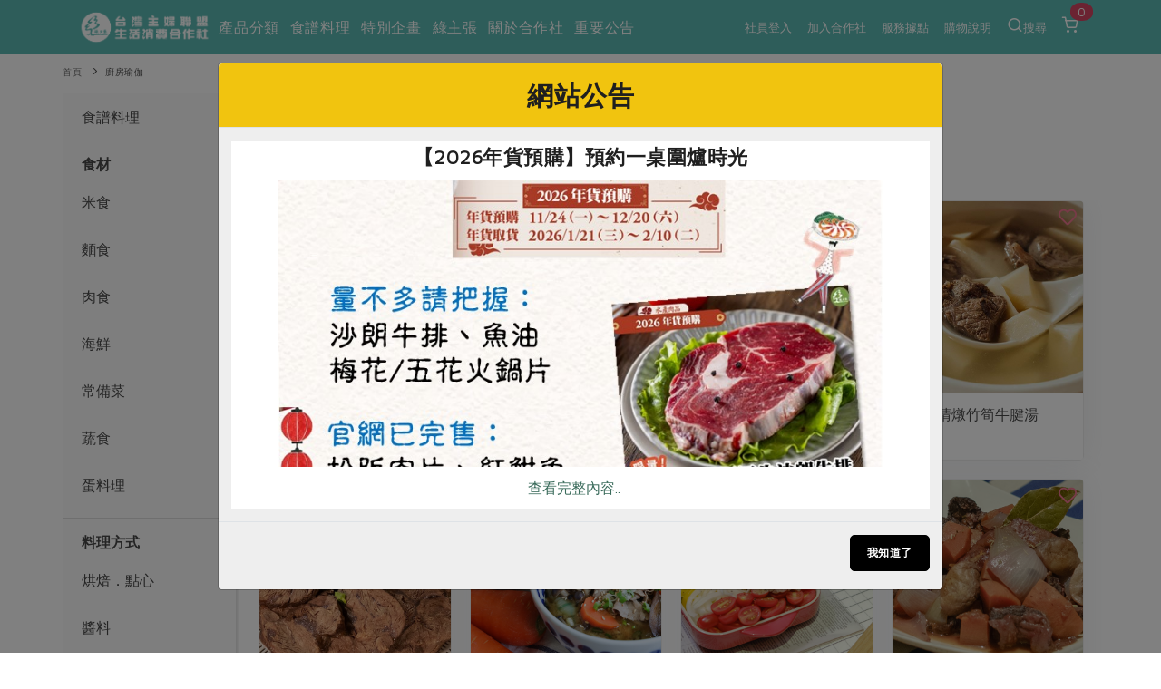

--- FILE ---
content_type: text/html; charset=UTF-8
request_url: https://www.hucc-coop.tw/recipe/kitchenyoga?order_by=publish_at_asc
body_size: 123897
content:
<!DOCTYPE html>
<html lang="zh-Hant-TW">
<head>
    <meta name="viewport" content="width=device-width, initial-scale=1" />
    <meta http-equiv="X-UA-Compatible" content="IE=edge" />
    <meta http-equiv="content-type" content="text/html; charset=utf-8" />
    <meta http-equiv="Content-Language" content="zh-TW">
    <meta name="google" content="notranslate" />
    <meta name="author" content="有限責任台灣主婦聯盟生活消費合作社" />
    <meta name="keywords" content="" />
    <meta name="description" content="台灣主婦聯盟生活消費合作社，供應環保、安全、健康的生活必需品，實踐綠色生活，支持地球永續！" />
    <meta property="og:type" content="recipe" />
    <meta property="og:title" content="廚房瑜伽 | 台灣主婦聯盟生活消費合作社" />
    <meta property="og:description" content="台灣主婦聯盟生活消費合作社，供應環保、安全、健康的生活必需品，實踐綠色生活，支持地球永續！" />
    <meta property="og:image" content="/dispPage/hucc/images/ogimg.jpg" />   <!--視實際URL-->
    <meta property="og:image:width" content="1200">
    <meta property="og:image:height" content="630">
    
    <meta property="og:url" content="https://www.hucc-coop.tw/recipe/kitchenyoga" />
    <meta property="fb:app_id" content="232229214141741" />
    <meta name="csrf-token" content="dyGHnEtVKar20bqQ9j48Wy6wzoNlSC4UIiSp0rHY">

    <title>
        廚房瑜伽 - 台灣主婦聯盟生活消費合作社
    </title>

    <link rel="canonical" href="https://www.hucc-coop.tw/recipe/kitchenyoga" />

    <!-- 瀏覽器 IE 11, Chrome, Firefox, Safari, Opera 的設定-->
    <link rel="icon" href="https://www.hucc-coop.tw/images/logo_tree.png" sizes="16x16" type="image/png">
    <link rel="icon" href="https://www.hucc-coop.tw/images/logo_tree.png" sizes="32x32" type="image/png">
    <link rel="icon" href="https://www.hucc-coop.tw/images/logo_tree.png" sizes="48x48" type="image/png">
    <link rel="icon" href="https://www.hucc-coop.tw/images/logo_tree.png" sizes="62x62" type="image/png">
    <link rel="icon" href="https://www.hucc-coop.tw/images/logo_tree.png" sizes="192x192" type="image/png">
    <!-- More info: https://bitsofco.de/all-about-favicons-and-touch-icons/ -->

    <!-- HTML5 Shim and Respond.js IE8 support of HTML5 elements and media queries -->
    <!--[if lt IE 9]>
    <script src="http://apps.bdimg.com/libs/html5shiv/3.7/html5shiv.min.js"></script>
    <script src="http://apps.bdimg.com/libs/respond.js/1.4.2/respond.min.js"></script>
    <![endif]-->

    <link href="https://www.hucc-coop.tw/css/plugins.css?v=4.98" rel="stylesheet">
    <link href="https://www.hucc-coop.tw/css/style.css?v=4.98" rel="stylesheet">
    <link href="https://www.hucc-coop.tw/css/responsive.css" rel="stylesheet">
    <link href="https://www.hucc-coop.tw/css/color-variations/green-light.css?v=4.98" rel="stylesheet">

    <link href="https://www.hucc-coop.tw/css/custom.css?v=4.98" rel="stylesheet">

    <link rel="stylesheet" href="https://pro.fontawesome.com/releases/v5.13.0/css/all.css" integrity="sha384-IIED/eyOkM6ihtOiQsX2zizxFBphgnv1zbe1bKA+njdFzkr6cDNy16jfIKWu4FNH" crossorigin="anonymous">
    
    

    <!-- GOOGLE FONTS -->
    
    <link rel="stylesheet" type="text/css" href="https://fonts.googleapis.com/css?family=Maven+Pro" />
    <style>
        body, body h1, body h2, body h3, body h4, body h5, body h6,
        body p, body div, body section, body input, body button, body a {
            font-display: fallback;
            font-style: normal;
            font-family: 'Maven Pro', Verdana, '微軟正黑體', sans-serif!important;
        }
        body, body p, body div, body section, body input, body button, body a {
            font-size: 16px;
        }
    </style>
    <link rel="stylesheet" href="https://cdnjs.cloudflare.com/ajax/libs/limonte-sweetalert2/6.10.3/sweetalert2.css" />
    <link href="https://www.hucc-coop.tw/js/plugins/daterangepicker/daterangepicker.css" rel="stylesheet">
    
</head>

<body>
    <div class="body-inner">

        <!-- Header -->
<header id="header" class="dark header-always-fixed header-mini mobile-mini-container" style="background:#5CB8B2;">
    <div class="header-inner" style="background:#5CB8B2;">
        <div class="container">
            <!--Logo-->
            <div id="logo">
                <a href="https://www.hucc-coop.tw" class="left">
                    <img class="logo-default" src="https://www.hucc-coop.tw/images/logo.png?v=4.98" alt="">
                    <img class="logo-dark" src="https://www.hucc-coop.tw/images/logo-dark.png?v=4.98" alt="">
                </a>
            </div>
            <!--End: Logo-->

                        <!--Header Extras-->
            <div class="header-extras col-md-0 col-sm-0">
                <ul>
                    
                    
                        <li class="single-icon">
                            <a href="https://www.hucc-coop.tw/member">
                                                                    社員登入
                                                            </a>
                        </li>

                                                <li class="single-icon">
                            <a href="https://www.hucc-coop.tw/joinus">加入合作社</a>
                        </li>
                        
                        <li class="single-icon">
                            <a href="https://www.hucc-coop.tw/location/list">服務據點</a>
                        </li>

                        <li class="single-icon">
                            <a href="https://www.hucc-coop.tw/notification">購物說明</a>
                        </li>

                        <li class="single-icon">
                            <a href="" data-target="#modal-search" data-toggle="modal" > <i class="icon-search"></i>搜尋</a>
                        </li>
                    
                    <li class="single-icon d-none d-sm-block">
                                                    <span id="header_cart_qty" class="float-notification">0</span>
                            <a href="https://www.hucc-coop.tw/shopping_cart">
                                <i class="icon-shopping-cart"></i>
                            </a>
                                            </li>

                </ul>
            </div>
            <!--end: Header Extras-->
            
                        <!--Navigation Resposnive Trigger-->
            <div class="mainMenu-location" >
                
                                    <div style="width: 150px; margin-left: -90px; margin-top: -8px; display: flex; flex-direction: row; justify-content: space-around; align-items: center;">
                        <div style="margin-right: 10px; display: flex; flex-direction: row; justify-content: center; align-items: center;">
                            <div>
                                <a id="btn-search" class="btn-search-close" href="#">
                                    <i class="icon-search" style="font-size: 2rem; margin-top: 25px;"></i>
                                </a>
                            </div>
                            <div style="font-size: 1.2rem; margin-top: 4px; margin-left: 2px; color: white">搜尋</div>
                        </div>
                        <div id="mainMenu-trigger" style="margin-right: 10px; margin-top: 15px; display: flex; flex-direction: row; justify-content: center; align-items: center;">
                            <div><button class="lines-button x" style="margin-top: -1px; font-size: 2rem;">
                                <span class="lines"> </span>
                            </div>
                            <div style="font-size: 1.2rem; margin-top: -9px; color: white; margin-left: 4px;">選單</div>
                        </div>
                    </div>
                    
                
            </div>
            <!--end: Navigation Resposnive Trigger-->
            
                            
                                    <!--Navigation-->
                    <div id="mainMenu" class="light menu-left">
                        <div class="container">
                            <nav>
                                <ul>
                                    <li class="dropdown mega-menu-item"> <a href="#">產品分類</a>
                                        <ul class="dropdown-menu">
                                            <li class="mega-menu-content">
                                                <div class="row">
                                                                                                                                                            <div class="col-lg-2">
                                                        <ul>
                                                            <li class="mega-menu-title">當季蔬果</li>
                                                                                                                                                                                                <li class="mega-li-parallel"> <a href="https://www.hucc-coop.tw/product/list/13">一籃菜</a></li>
                                                                                                                                                                                                                                                                <li class="mega-li-parallel"> <a href="https://www.hucc-coop.tw/product/list/6">當令水果</a></li>
                                                                                                                                                                                                                                                                <li class="mega-li-parallel"> <a href="https://www.hucc-coop.tw/product/list/10">芽苗類</a></li>
                                                                                                                                                                                                                                                                <li class="mega-li-parallel"> <a href="https://www.hucc-coop.tw/product/list/11">蕈菇類</a></li>
                                                                                                                                                                                                                                                                <li class="mega-li-parallel"> <a href="https://www.hucc-coop.tw/product/list/12">辛香料類</a></li>
                                                                                                                                                                                    </ul>
                                                    </div>
                                                                                                        <div class="col-lg-2">
                                                        <ul>
                                                            <li class="mega-menu-title">奶蛋豆・五穀</li>
                                                                                                                                                                                                <li class="mega-li-parallel"> <a href="https://www.hucc-coop.tw/product/list/37">蛋</a></li>
                                                                                                                                                                                                                                                                <li class="mega-li-parallel"> <a href="https://www.hucc-coop.tw/product/list/38">乳製品</a></li>
                                                                                                                                                                                                                                                                <li class="mega-li-parallel"> <a href="https://www.hucc-coop.tw/product/list/39">豆製品</a></li>
                                                                                                                                                                                                                                                                <li class="mega-li-parallel"> <a href="https://www.hucc-coop.tw/product/list/40">米麵雜糧</a></li>
                                                                                                                                                                                    </ul>
                                                    </div>
                                                                                                        <div class="col-lg-2">
                                                        <ul>
                                                            <li class="mega-menu-title">肉品・水產</li>
                                                                                                                                                                                                <li class="mega-li-parallel"> <a href="https://www.hucc-coop.tw/product/list/23">畜產肉類</a></li>
                                                                                                                                                                                                                                                                <li class="mega-li-parallel"> <a href="https://www.hucc-coop.tw/product/list/24">水產</a></li>
                                                                                                                                                                                                                                                                <li class="mega-li-parallel"> <a href="https://www.hucc-coop.tw/product/list/25">水畜加工品</a></li>
                                                                                                                                                                                    </ul>
                                                    </div>
                                                                                                        <div class="col-lg-2">
                                                        <ul>
                                                            <li class="mega-menu-title">調理食材・點心</li>
                                                                                                                                                                                                <li class="mega-li-parallel"> <a href="https://www.hucc-coop.tw/product/list/49">調味醬料/南北貨</a></li>
                                                                                                                                                                                                                                                                <li class="mega-li-parallel"> <a href="https://www.hucc-coop.tw/product/list/50">烘焙</a></li>
                                                                                                                                                                                                                                                                <li class="mega-li-parallel"> <a href="https://www.hucc-coop.tw/product/list/51">休閒零嘴</a></li>
                                                                                                                                                                                                                                                                <li class="mega-li-parallel"> <a href="https://www.hucc-coop.tw/product/list/52">沖泡飲品</a></li>
                                                                                                                                                                                                                                                                <li class="mega-li-parallel"> <a href="https://www.hucc-coop.tw/product/list/54">保健食品</a></li>
                                                                                                                                                                                    </ul>
                                                    </div>
                                                                                                        <div class="col-lg-2">
                                                        <ul>
                                                            <li class="mega-menu-title">居家好物</li>
                                                                                                                                                                                                <li class="mega-li-parallel"> <a href="https://www.hucc-coop.tw/product/list/72">美妝保養</a></li>
                                                                                                                                                                                                                                                                <li class="mega-li-parallel"> <a href="https://www.hucc-coop.tw/product/list/73">個人清潔</a></li>
                                                                                                                                                                                                                                                                <li class="mega-li-parallel"> <a href="https://www.hucc-coop.tw/product/list/74">家庭清潔</a></li>
                                                                                                                                                                                                                                                                <li class="mega-li-parallel"> <a href="https://www.hucc-coop.tw/product/list/75">織品</a></li>
                                                                                                                                                                                                                                                                <li class="mega-li-parallel"> <a href="https://www.hucc-coop.tw/product/list/76">日用品</a></li>
                                                                                                                                                                                                                                                                <li class="mega-li-parallel"> <a href="https://www.hucc-coop.tw/product/list/77">圖書禮品</a></li>
                                                                                                                                                                                    </ul>
                                                    </div>
                                                                                                        <div class="col-lg-2">
                                                                                                                                                                                                                                        <button onclick="location.href='https://www.hucc-coop.tw/product/newest'" class="header-focus-button btn btn-rounded btn-shadow btn-light-hover btn-outline">
                                                                最新產品&nbsp;&nbsp;&nbsp;&nbsp;&nbsp;<i class="far fa-arrow-alt-circle-right"></i>
                                                            </button>
                                                            <br>
                                                                                                                                                                                                                                            <button onclick="location.href='https://www.hucc-coop.tw/product/discount'" class="header-focus-button btn btn-rounded btn-shadow btn-light-hover btn-outline">
                                                                優惠專區&nbsp;&nbsp;&nbsp;&nbsp;&nbsp;<i class="far fa-arrow-alt-circle-right"></i>
                                                            </button>
                                                            <br>
                                                                                                                                                                                                                                            <button onclick="location.href='https://www.hucc-coop.tw/product/vegan'" class="header-focus-button btn btn-rounded btn-shadow btn-light-hover btn-outline">
                                                                素食專區&nbsp;&nbsp;&nbsp;&nbsp;&nbsp;<i class="far fa-arrow-alt-circle-right"></i>
                                                            </button>
                                                            <br>
                                                                                                                                                                        </div>
                                                </div>
                                            </li>
                                        </ul>
                                    </li>
                                     <li class="dropdown mega-menu-item"> <a href="">食譜料理</a>
                                        <ul class="dropdown-menu">
                                            <li class="mega-menu-content">
                                                <div class="row">
                                                    <div class="col-lg-2">
                                                        <ul>
                                                            <li class="mega-menu-title">食材</li>
                                                                                                                                                                                                                                                                                                                                                                                                                                                                                                                                                                                    <li> <a href="https://www.hucc-coop.tw/recipe/rice">米食</a></li>
                                                                                                                                                                                                                                                                <li> <a href="https://www.hucc-coop.tw/recipe/noodle">麵食</a></li>
                                                                                                                                                                                                                                                                <li> <a href="https://www.hucc-coop.tw/recipe/meat">肉食</a></li>
                                                                                                                                                                                                                                                                <li> <a href="https://www.hucc-coop.tw/recipe/seafood">海鮮</a></li>
                                                                                                                                                                                                                                                                <li> <a href="https://www.hucc-coop.tw/recipe/homecook">常備菜</a></li>
                                                                                                                                                                                                                                                                                                                                                                                                                                                                                                                                                                                                                                                                                                                                                                                                                                                                                                                                                                                                                                        <li> <a href="https://www.hucc-coop.tw/recipe/Vegetable">蔬食</a></li>
                                                                                                                                                                                                                                                                <li> <a href="https://www.hucc-coop.tw/recipe/eggcooking">蛋料理</a></li>
                                                                                                                                                                                                                                                                                                                </ul>
                                                    </div>
                                                    <div class="col-lg-2">
                                                        <ul>
                                                            <li class="mega-menu-title">料理方式</li>
                                                                                                                                                                                                                                                                                                                                                                                                                                                                                                                                                                                                                                                                                                                                                                                                                                                                                                                                                                                                                                                                                                                                                                                                                                <li> <a href="https://www.hucc-coop.tw/recipe/baking">烘焙．點心</a></li>
                                                                                                                                                                                                                                                                <li> <a href="https://www.hucc-coop.tw/recipe/sauce">醬料</a></li>
                                                                                                                                                                                                                                                                <li> <a href="https://www.hucc-coop.tw/recipe/soup">湯品．鍋物</a></li>
                                                                                                                                                                                                                                                                <li> <a href="https://www.hucc-coop.tw/recipe/pickled">漬物</a></li>
                                                                                                                                                                                                                                                                <li> <a href="https://www.hucc-coop.tw/recipe/salad">涼拌沙拉</a></li>
                                                                                                                                                                                                                                                                <li> <a href="https://www.hucc-coop.tw/recipe/drink">飲品</a></li>
                                                                                                                                                                                                                                                                                                                                                                                                                                                                                                                                                                        </ul>
                                                    </div>
                                                    <div class="col-lg-2">
                                                        <ul>
                                                            <li class="mega-menu-title">主題食譜</li>
                                                                                                                                                                                                <li> <a href="https://www.hucc-coop.tw/recipe/exotic">異國料理</a></li>
                                                                                                                                                                                                                                                                <li> <a href="https://www.hucc-coop.tw/recipe/newyear">年菜食譜</a></li>
                                                                                                                                                                                                                                                                <li> <a href="https://www.hucc-coop.tw/recipe/regimen">養身食補</a></li>
                                                                                                                                                                                                                                                                                                                                                                                                                                                                                                                                                                                                                                                                                                                                                                                                                                                                                                                                                                                                                                                                                                                                                                                                                                                                                                                                                                                                                                                                                                                                                                                                                                                                                                                                                                                                                                                                                                                                            <li> <a href="https://www.hucc-coop.tw/recipe/festivalcooking">節慶大餐</a></li>
                                                                                                                                                                                    </ul>
                                                    </div>
                                                                                                            <div class="col-lg-4">
                                                            <ul>
                                                                <li class="mega-menu-title">舒食彈牙慢生活四神飯</li>
                                                                <li>
                                                                    <a href="https://www.hucc-coop.tw/recipe/regimen/22240">
                                                                                                                                                    <img src="https://www.hucc-coop.tw/uploads/02綠主張/2025圖檔/11月號/featuring/202511_256_p24_立冬補冬 來碗細火慢煮的素藥膳_COVER2.jpg" class="img-fluid" />
                                                                                                                                            </a>
                                                                </li>
                                                            </ul>
                                                        </div>
                                                                                                    </div>
                                            </li>
                                        </ul>
                                    </li>

                                    <li class="dropdown mega-menu-item"> <a href="">特別企畫</a>
                                        <ul class="dropdown-menu">
                                            <li class="mega-menu-content">
                                                <div class="row">
                                                                                                            <div class="col-lg-3">
                                                            <ul>
                                                                <li class="mega-menu-title">預購活動</li>
                                                                                                                                    <li> <a href="https://www.hucc-coop.tw/event/event_preorder/22087">2026年貨預購開始囉~~</a> </li>
                                                                                                                                    <li> <a href="https://www.hucc-coop.tw/event/event_preorder/22086">從餐桌到生活的永續選擇</a> </li>
                                                                                                                                    <li> <a href="https://www.hucc-coop.tw/event/event_preorder/22084">2025年有機棉寢具預購開始</a> </li>
                                                                                                                                 <li><a href="https://www.hucc-coop.tw/event/event_preorder">更多預購活動</a> </li>
                                                            </ul>
                                                        </div>
                                                                                                            <div class="col-lg-3">
                                                            <ul>
                                                                <li class="mega-menu-title">當季產品</li>
                                                                                                                                    <li> <a href="https://www.hucc-coop.tw/event/event_prod/22088">台日鍋物大賞</a> </li>
                                                                                                                                    <li> <a href="https://www.hucc-coop.tw/event/event_prod/22085">月圓人團圓，藏不住的好手藝</a> </li>
                                                                                                                                    <li> <a href="https://www.hucc-coop.tw/event/event_prod/22081">主婦敬獻 用好禮來感謝</a> </li>
                                                                                                                                 <li><a href="https://www.hucc-coop.tw/event/event_prod">更多當季產品</a> </li>
                                                            </ul>
                                                        </div>
                                                                                                            <div class="col-lg-3">
                                                            <ul>
                                                                <li class="mega-menu-title">議題活動</li>
                                                                                                                                    <li> <a href="https://www.hucc-coop.tw/event/event_activities/22083">主婦聯盟X樂齡網特約優惠案</a> </li>
                                                                                                                                    <li> <a href="https://www.hucc-coop.tw/event/event_activities/22080">30%rPET紅烏龍茶</a> </li>
                                                                                                                                    <li> <a href="https://www.hucc-coop.tw/event/event_activities/22078">2024農業發展計畫年度報告</a> </li>
                                                                                                                                 <li><a href="https://www.hucc-coop.tw/event/event_activities">更多議題活動</a> </li>
                                                            </ul>
                                                        </div>
                                                                                                                                                                <div class="col-lg-3">
                                                            <ul>
                                                                <li class="mega-menu-title">2026年貨預購開始囉~~</li>
                                                                <li>
                                                                    <a href="https://www.hucc-coop.tw/event/event_preorder/22087">
                                                                                                                                                    <img src="https://www.hucc-coop.tw/uploads/05特別企畫/2025年預購案/2026年貨預購/2025年貨_數位1_FB 表頁BN.jpg" class="img-fluid" />
                                                                                                                                            </a>
                                                                </li>
                                                            </ul>
                                                        </div>
                                                                                                    </div>
                                            </li>
                                        </ul>
                                    </li>

                                    <li class="dropdown mega-menu-item"> <a href="#">綠主張</a>
                                        <ul class="dropdown-menu">
                                            <li class="mega-menu-content">
                                                <div class="row">
                                                    <div class="col-lg-3">
                                                        <ul>
                                                            <li class="mega-menu-title">觀點文章</li>
                                                                                                                            <li class="mega-li-parallel"> <a href="https://www.hucc-coop.tw/article/recipe">主婦食堂</a> </li>
                                                                                                                            <li class="mega-li-parallel"> <a href="https://www.hucc-coop.tw/article/PODCAST">一籃菜真心話</a> </li>
                                                                                                                            <li class="mega-li-parallel"> <a href="https://www.hucc-coop.tw/article/newsroom">社內大小事</a> </li>
                                                                                                                            <li class="mega-li-parallel"> <a href="https://www.hucc-coop.tw/article/coop">合作聯合國</a> </li>
                                                                                                                            <li class="mega-li-parallel"> <a href="https://www.hucc-coop.tw/article/partner">產品故事</a> </li>
                                                                                                                            <li class="mega-li-parallel"> <a href="https://www.hucc-coop.tw/article/infografia">生活提案</a> </li>
                                                                                                                            <li class="mega-li-parallel"> <a href="https://www.hucc-coop.tw/article/agingwell">樂齡生活</a> </li>
                                                                                                                            <li class="mega-li-parallel"> <a href="https://www.hucc-coop.tw/article/realfood">親子食育</a> </li>
                                                                                                                            <li class="mega-li-parallel"> <a href="https://www.hucc-coop.tw/article/kitchenyoga">廚房瑜伽</a> </li>
                                                                                                                    </ul>
                                                    </div>
                                                    <div class="col-lg-3">
                                                        <ul>
                                                            <li class="mega-menu-title">關注議題</li>
                                                                                                                            <li class="mega-li-parallel"> <a href="https://www.hucc-coop.tw/topic/issue1">減硝酸鹽</a> </li>
                                                                                                                            <li class="mega-li-parallel"> <a href="https://www.hucc-coop.tw/topic/issue2">惜食</a> </li>
                                                                                                                            <li class="mega-li-parallel"> <a href="https://www.hucc-coop.tw/topic/issue5">非基改運動</a> </li>
                                                                                                                            <li class="mega-li-parallel"> <a href="https://www.hucc-coop.tw/topic/issue6">支持本土農糧</a> </li>
                                                                                                                            <li class="mega-li-parallel"> <a href="https://www.hucc-coop.tw/topic/issue7">廢核運動</a> </li>
                                                                                                                            <li class="mega-li-parallel"> <a href="https://www.hucc-coop.tw/topic/issue9">能源議題</a> </li>
                                                                                                                            <li class="mega-li-parallel"> <a href="https://www.hucc-coop.tw/topic/issue10">減添加物</a> </li>
                                                                                                                            <li class="mega-li-parallel"> <a href="https://www.hucc-coop.tw/topic/issue11">減塑減廢</a> </li>
                                                                                                                            <li class="mega-li-parallel"> <a href="https://www.hucc-coop.tw/topic/issue12">公益金</a> </li>
                                                                                                                            <li class="mega-li-parallel"> <a href="https://www.hucc-coop.tw/topic/issue13">食農教育</a> </li>
                                                                                                                        <li class="mega-li-parallel"> <a href="https://www.hucc-coop.tw/topic">更多議題</a> </li>
                                                        </ul>
                                                    </div>
                                                    
                                                    <div class="col-lg-3 p-l-0 text-left">
                                                        <button type="button" class="header-focus-button btn btn-rounded btn-shadow btn-light-hover btn-outline" onclick="location.href='https://www.hucc-coop.tw/weekly_list'" style="text-transform: none;">
                                                            生活者e週報&nbsp;&nbsp;&nbsp;<i class="far fa-arrow-alt-circle-right"></i>
                                                        </button>
                                                        <br>
                                                        
                                                        <button type="button" class="header-focus-button btn btn-rounded btn-shadow btn-light-hover btn-outline" onclick="location.href='https://www.hucc-coop.tw/monthly'">
                                                            綠主張月刊&nbsp;&nbsp;&nbsp;&nbsp;&nbsp;<i class="far fa-arrow-alt-circle-right"></i>
                                                        </button>
                                                        <br>
                                                    <button type="button"
                                                            class="header-focus-button btn btn-rounded btn-shadow btn-light-hover btn-outline"
                                                            onclick="location.href='https://www.hucc-coop.tw/collection'">
                                                            典藏閱覽室&nbsp;&nbsp;&nbsp;&nbsp;&nbsp;<i class="far fa-arrow-alt-circle-right"></i>
                                                        </button>
                                                    </div>
                                                                                                            <div class="col-lg-3 p-l-0 text-left">
                                                            <a href="https://www.hucc-coop.tw/monthly/MONTHLY166">
                                                                                                                                    <img src="https://www.hucc-coop.tw/uploads/02綠主張/2025圖檔/11月號/綠主張2025年11月-COVER-2.jpg" class="img-fluid" style="max-height: 232px;" />
                                                                                                                            </a>
                                                        </div>
                                                                                                    </div>
                                            </li>
                                        </ul>
                                    </li>
                                    <li class="dropdown mega-menu-item"> <a href="#">關於合作社</a>
                                        <ul class="dropdown-menu">
                                            <li class="mega-menu-content">
                                                <div class="row">
                                                    <div class="col-lg-2">
                                                        <ul>
                                                            <li class="mega-menu-title">認識合作社</li>
                                                            <li> <a href="https://www.hucc-coop.tw/about">關於我們</a> </li>
                                                            <li> <a href="https://www.hucc-coop.tw/organization_assembly">合作社組織</a> </li>
                                                            <li> <a href="https://www.hucc-coop.tw/employees">員工與求才</a> </li>
                                                        </ul>
                                                    </div>
                                                    <div class="col-lg-2">
                                                        <ul>
                                                            <li class="mega-menu-title">產品檢驗</li>
                                                                                                                            <li> <a href="https://www.hucc-coop.tw/quality_check/product_independence">自主把關</a> </li>
                                                                                                                            <li> <a href="https://www.hucc-coop.tw/quality_check/inspection_report">檢驗報告</a> </li>
                                                                                                                            <li> <a href="https://www.hucc-coop.tw/quality_check/nitrate">硝酸鹽檢驗</a> </li>
                                                                                                                    </ul>
                                                    </div>
                                                    <div class="col-lg-2">
                                                        <ul>
                                                            <li class="mega-menu-title">社員權益</li>
                                                            <li> <a href="https://www.hucc-coop.tw/regulation">合作社法規</a> </li>
                                                            <li> <a href="https://www.hucc-coop.tw/announcement">社務專區</a> </li>
                                                            <li> <a href="https://www.hucc-coop.tw/announcement/ProjectIssueNo10618">選舉專區</a> </li>
                                                        </ul>
                                                    </div>
                                                    <div class="col-lg-2">
                                                        <ul>
                                                            <li class="mega-menu-title">最新消息</li>
                                                            <li> <a href="https://www.hucc-coop.tw/report/PUBCATMEDIA">媒體報導</a> </li>
                                                            <li> <a href="https://www.hucc-coop.tw/download">下載專區</a> </li>
                                                        </ul>
                                                    </div>
                                                    <div class="col-lg-4">
                                                        <ul>
                                                            <li class="mega-menu-title">地區活動</li>
                                                                                                                            <li class="mega-li-parallel"> <a href="https://www.hucc-coop.tw/activity/conference">社務會議</a> </li>
                                                                                                                        <li class="mega-li-parallel"> <a href="https://www.hucc-coop.tw/activity">地區活動</a> </li>
                                                            <li class="mega-li-parallel"> <a href="https://www.hucc-coop.tw/activity_newspaper/index">活動報下載</a> </li>
                                                        </ul>
                                                    </div>
                                                </div>
                                            </li>
                                        </ul>
                                    </li>
                                    <li class="mega-menu-item"> <a href="https://www.hucc-coop.tw/lists/announcement">重要公告</a></li>
                                                                    </ul>
                            </nav>
                        </div>
                    </div>
                    <!--end: Navigation-->
                                    </div>
    </div>
</header>
<!-- end: Header -->

        
    <div class="mobile-mini-container">
        <div class="container p-l-0">
            <div class="row">
                <div class="breadcrumb">
                    <ul>
                        <li><a href="https://www.hucc-coop.tw">首頁</a></li>
                        <li><a href="https://www.hucc-coop.tw/recipe/kitchenyoga">廚房瑜伽</a></li>
                    </ul>
                </div>
            </div>
        </div>
    </div>


    <!-- Shop products -->
    <section id="page-content" class="sidebar-left recipe_list mobile-mini-container p-t-0 p-b-100">
        <div class="container">
            <div class="row">
                <!-- Content-->
                <div class="content col-lg-10">
                    <div class="row m-b-20">
                        <div class="col-lg-12 p-t-10 m-b-0">
                            <h1 style="font-size:2em;" class="m-b-10">廚房瑜伽</h1>
                        </div>
                        <div class="col-9 col-lg-9 toolbar">
                            <ul>
                                <li>共 10 篇</li>
                                <li class="d-none d-sm-block" style="color:#CDCDCD">|</li>
                                <li class="d-none d-sm-block">
                                                                        <a href="https://www.hucc-coop.tw/recipe/kitchenyoga?order_by=publish_at_desc">
                                        依更新時間排序&nbsp;&nbsp;<i  class="fas fa-sort-amount-down-alt"></i>
                                    </a>
                                </li>
                                <li class="d-none d-sm-block" style="color:#CDCDCD">|</li>
                                <li class="d-none d-sm-block">
                                                                        <a href="https://www.hucc-coop.tw/recipe/kitchenyoga?order_by=counter_asc">
                                        依熱門度排序&nbsp;&nbsp;<i  style="color: #CCC"  class="fas fa-sort-amount-down"></i>
                                    </a>
                                </li>
                            </ul>
                        </div>
                        <div class="col-3 col-lg-3 text-right">

                            

                            <div class="mobile-sidebar-trigger right col-lg-0" data-target="#modal-sidebar" data-toggle="modal">
    <i class="fas fa-list"></i>
</div>



                        </div>


                    </div>
                    <!-- list-->
                    <div class="shop recipe-mobile">
                        <div class="grid-layout grid-4-columns" data-item="grid-item">
                            
                                <div class="grid-item">
    <div class="card-deck">

            <div class="card">

                <img class="card-img-top" alt="清燙蔬菜牛肉湯"
                    src="https://www.hucc-coop.tw/images/bg_post3.png"
                    style="
                        background:url('https://www.hucc-coop.tw/uploads/03食譜圖檔/廚房瑜伽/牛肉湯.jpg');
                        background-size:cover;
                        background-position:center;
                        background-repeat:no-repeat;
                        cursor: auto;
                        "
                />

                                <div class="favorite-icon favorite-add favorite-absolute">
                                            <a class="favorite-button-21910" href="javascript:addFavorite('21910','清燙蔬菜牛肉湯','soup','recipe')">
                            <i class="far fa-heart"></i>
                        </a>
                                    </div>
                
                <div class="card-footer text-center" onclick="location.href='https://www.hucc-coop.tw/recipe/soup/21910'" style="height:74px; max-height:74px; overflow: hidden;">
                    清燙蔬菜牛肉湯
                </div>

                
            </div>

    </div>

</div>

                            
                                <div class="grid-item">
    <div class="card-deck">

            <div class="card">

                <img class="card-img-top" alt="繽紛洋蔥圈蛋餅"
                    src="https://www.hucc-coop.tw/images/bg_post3.png"
                    style="
                        background:url('https://www.hucc-coop.tw/uploads/03食譜圖檔/廚房瑜伽/洋蔥圈蛋餅.jpg');
                        background-size:cover;
                        background-position:center;
                        background-repeat:no-repeat;
                        cursor: auto;
                        "
                />

                                <div class="favorite-icon favorite-add favorite-absolute">
                                            <a class="favorite-button-21909" href="javascript:addFavorite('21909','繽紛洋蔥圈蛋餅','eggcooking','recipe')">
                            <i class="far fa-heart"></i>
                        </a>
                                    </div>
                
                <div class="card-footer text-center" onclick="location.href='https://www.hucc-coop.tw/recipe/eggcooking/21909'" style="height:74px; max-height:74px; overflow: hidden;">
                    繽紛洋蔥圈蛋餅
                </div>

                
            </div>

    </div>

</div>

                            
                                <div class="grid-item">
    <div class="card-deck">

            <div class="card">

                <img class="card-img-top" alt="蔥爆牛肉"
                    src="https://www.hucc-coop.tw/images/bg_post3.png"
                    style="
                        background:url('https://www.hucc-coop.tw/uploads/03食譜圖檔/廚房瑜伽/蔥爆牛.jpg');
                        background-size:cover;
                        background-position:center;
                        background-repeat:no-repeat;
                        cursor: auto;
                        "
                />

                                <div class="favorite-icon favorite-add favorite-absolute">
                                            <a class="favorite-button-21908" href="javascript:addFavorite('21908','蔥爆牛肉','meat','recipe')">
                            <i class="far fa-heart"></i>
                        </a>
                                    </div>
                
                <div class="card-footer text-center" onclick="location.href='https://www.hucc-coop.tw/recipe/meat/21908'" style="height:74px; max-height:74px; overflow: hidden;">
                    蔥爆牛肉
                </div>

                
            </div>

    </div>

</div>

                            
                                <div class="grid-item">
    <div class="card-deck">

            <div class="card">

                <img class="card-img-top" alt="清燉竹筍牛腱湯"
                    src="https://www.hucc-coop.tw/images/bg_post3.png"
                    style="
                        background:url('https://www.hucc-coop.tw/uploads/03食譜圖檔/廚房瑜伽/食譜_牛腱湯.jpg');
                        background-size:cover;
                        background-position:center;
                        background-repeat:no-repeat;
                        cursor: auto;
                        "
                />

                                <div class="favorite-icon favorite-add favorite-absolute">
                                            <a class="favorite-button-21912" href="javascript:addFavorite('21912','清燉竹筍牛腱湯','soup','recipe')">
                            <i class="far fa-heart"></i>
                        </a>
                                    </div>
                
                <div class="card-footer text-center" onclick="location.href='https://www.hucc-coop.tw/recipe/soup/21912'" style="height:74px; max-height:74px; overflow: hidden;">
                    清燉竹筍牛腱湯
                </div>

                
            </div>

    </div>

</div>

                            
                                <div class="grid-item">
    <div class="card-deck">

            <div class="card">

                <img class="card-img-top" alt="家常滷牛腱"
                    src="https://www.hucc-coop.tw/images/bg_post3.png"
                    style="
                        background:url('https://www.hucc-coop.tw/uploads/03食譜圖檔/廚房瑜伽/食譜_滷牛腱V2.jpg');
                        background-size:cover;
                        background-position:center;
                        background-repeat:no-repeat;
                        cursor: auto;
                        "
                />

                                <div class="favorite-icon favorite-add favorite-absolute">
                                            <a class="favorite-button-21911" href="javascript:addFavorite('21911','家常滷牛腱','meat','recipe')">
                            <i class="far fa-heart"></i>
                        </a>
                                    </div>
                
                <div class="card-footer text-center" onclick="location.href='https://www.hucc-coop.tw/recipe/meat/21911'" style="height:74px; max-height:74px; overflow: hidden;">
                    家常滷牛腱
                </div>

                
            </div>

    </div>

</div>

                            
                                <div class="grid-item">
    <div class="card-deck">

            <div class="card">

                <img class="card-img-top" alt="牛蒡牛肉味噌湯 (2人份)"
                    src="https://www.hucc-coop.tw/images/bg_post3.png"
                    style="
                        background:url('https://www.hucc-coop.tw/uploads/03食譜圖檔/廚房瑜伽/牛蒡牛肉味噌湯.jpg');
                        background-size:cover;
                        background-position:center;
                        background-repeat:no-repeat;
                        cursor: auto;
                        "
                />

                                <div class="favorite-icon favorite-add favorite-absolute">
                                            <a class="favorite-button-21926" href="javascript:addFavorite('21926','牛蒡牛肉味噌湯 (2人份)','soup','recipe')">
                            <i class="far fa-heart"></i>
                        </a>
                                    </div>
                
                <div class="card-footer text-center" onclick="location.href='https://www.hucc-coop.tw/recipe/soup/21926'" style="height:74px; max-height:74px; overflow: hidden;">
                    牛蒡牛肉味噌湯 (2人份)
                </div>

                
            </div>

    </div>

</div>

                            
                                <div class="grid-item">
    <div class="card-deck">

            <div class="card">

                <img class="card-img-top" alt="牛排溫沙拉 (2人份)"
                    src="https://www.hucc-coop.tw/images/bg_post3.png"
                    style="
                        background:url('https://www.hucc-coop.tw/uploads/03食譜圖檔/廚房瑜伽/牛排溫沙拉.jpg');
                        background-size:cover;
                        background-position:center;
                        background-repeat:no-repeat;
                        cursor: auto;
                        "
                />

                                <div class="favorite-icon favorite-add favorite-absolute">
                                            <a class="favorite-button-21925" href="javascript:addFavorite('21925','牛排溫沙拉 (2人份)','kitchenyoga','recipe')">
                            <i class="far fa-heart"></i>
                        </a>
                                    </div>
                
                <div class="card-footer text-center" onclick="location.href='https://www.hucc-coop.tw/recipe/kitchenyoga/21925'" style="height:74px; max-height:74px; overflow: hidden;">
                    牛排溫沙拉 (2人份)
                </div>

                
            </div>

    </div>

</div>

                            
                                <div class="grid-item">
    <div class="card-deck">

            <div class="card">

                <img class="card-img-top" alt="紅酒燉牛肉"
                    src="https://www.hucc-coop.tw/images/bg_post3.png"
                    style="
                        background:url('https://www.hucc-coop.tw/uploads/03食譜圖檔/紅酒燉牛肉01.jpg');
                        background-size:cover;
                        background-position:center;
                        background-repeat:no-repeat;
                        cursor: auto;
                        "
                />

                                <div class="favorite-icon favorite-add favorite-absolute">
                                            <a class="favorite-button-21933" href="javascript:addFavorite('21933','紅酒燉牛肉','meat','recipe')">
                            <i class="far fa-heart"></i>
                        </a>
                                    </div>
                
                <div class="card-footer text-center" onclick="location.href='https://www.hucc-coop.tw/recipe/meat/21933'" style="height:74px; max-height:74px; overflow: hidden;">
                    紅酒燉牛肉
                </div>

                
            </div>

    </div>

</div>

                            
                                <div class="grid-item">
    <div class="card-deck">

            <div class="card">

                <img class="card-img-top" alt="梅醬燒雞"
                    src="https://www.hucc-coop.tw/images/bg_post3.png"
                    style="
                        background:url('https://www.hucc-coop.tw/uploads/03食譜圖檔/梅醬燒雞.jpg');
                        background-size:cover;
                        background-position:center;
                        background-repeat:no-repeat;
                        cursor: auto;
                        "
                />

                                <div class="favorite-icon favorite-add favorite-absolute">
                                            <a class="favorite-button-21938" href="javascript:addFavorite('21938','梅醬燒雞','meat','recipe')">
                            <i class="far fa-heart"></i>
                        </a>
                                    </div>
                
                <div class="card-footer text-center" onclick="location.href='https://www.hucc-coop.tw/recipe/meat/21938'" style="height:74px; max-height:74px; overflow: hidden;">
                    梅醬燒雞
                </div>

                
            </div>

    </div>

</div>

                            
                                <div class="grid-item">
    <div class="card-deck">

            <div class="card">

                <img class="card-img-top" alt="蜂蜜蒜烤雞翅"
                    src="https://www.hucc-coop.tw/images/bg_post3.png"
                    style="
                        background:url('https://www.hucc-coop.tw/uploads/03食譜圖檔/蜂蜜蒜烤雞翅_Web.jpg');
                        background-size:cover;
                        background-position:center;
                        background-repeat:no-repeat;
                        cursor: auto;
                        "
                />

                                <div class="favorite-icon favorite-add favorite-absolute">
                                            <a class="favorite-button-21942" href="javascript:addFavorite('21942','蜂蜜蒜烤雞翅','meat','recipe')">
                            <i class="far fa-heart"></i>
                        </a>
                                    </div>
                
                <div class="card-footer text-center" onclick="location.href='https://www.hucc-coop.tw/recipe/meat/21942'" style="height:74px; max-height:74px; overflow: hidden;">
                    蜂蜜蒜烤雞翅
                </div>

                
            </div>

    </div>

</div>

                                                    </div>
                        <hr style="background:#789c48;">
                        <!-- Pagination -->
                                                <ul class="pagination justify-content-center">
                            
                        </ul>
                        <!-- end: Pagination -->
                    </div>
                    <!--End: list-->
                </div>
                <!-- end: Content-->

                <!-- Sidebar-->
                    <div class="sidebar col-lg-2 col-md-0 col-sm-0">
    <!--widget newsletter-->
    <div class="widget clearfix widget-archive">
        <ul class="list list-lines">
            <li class="list-title">
                <a>食譜料理</a>
            </li>
            <li><a><b>食材</b></a>
                <ul>
                                                                                                                                                                                                            <li ><a href="https://www.hucc-coop.tw/recipe/rice">米食</a></li>
                                                                                                <li ><a href="https://www.hucc-coop.tw/recipe/noodle">麵食</a></li>
                                                                                                <li ><a href="https://www.hucc-coop.tw/recipe/meat">肉食</a></li>
                                                                                                <li ><a href="https://www.hucc-coop.tw/recipe/seafood">海鮮</a></li>
                                                                                                <li ><a href="https://www.hucc-coop.tw/recipe/homecook">常備菜</a></li>
                                                                                                                                                                                                                                                                                                                                                                        <li ><a href="https://www.hucc-coop.tw/recipe/Vegetable">蔬食</a></li>
                                                                                                <li ><a href="https://www.hucc-coop.tw/recipe/eggcooking">蛋料理</a></li>
                                                                                                                                                    </ul>
            </li>
            <li><a><b>料理方式</b></a>
                <ul>
                                                                                                                                                                                                                                                                                                                                                                                                                                         <li ><a href="https://www.hucc-coop.tw/recipe/baking">烘焙．點心</a></li>
                                                                                                <li ><a href="https://www.hucc-coop.tw/recipe/sauce">醬料</a></li>
                                                                                                <li ><a href="https://www.hucc-coop.tw/recipe/soup">湯品．鍋物</a></li>
                                                                                                <li ><a href="https://www.hucc-coop.tw/recipe/pickled">漬物</a></li>
                                                                                                <li ><a href="https://www.hucc-coop.tw/recipe/salad">涼拌沙拉</a></li>
                                                                                                <li ><a href="https://www.hucc-coop.tw/recipe/drink">飲品</a></li>
                                                                                                                                                                                                                                            </ul>
            </li>
            <li><a><b>主題食譜</b></a>
                <ul>
                                                                         <li ><a href="https://www.hucc-coop.tw/recipe/exotic">異國料理</a></li>
                                                                                                <li ><a href="https://www.hucc-coop.tw/recipe/newyear">年菜食譜</a></li>
                                                                                                <li ><a href="https://www.hucc-coop.tw/recipe/regimen">養身食補</a></li>
                                                                                                                                                                                                                                                                                                                                                                                                                                                                                                                                                                                                                                                                                            <li ><a href="https://www.hucc-coop.tw/recipe/festivalcooking">節慶大餐</a></li>
                                                                                                <li class="active"><a href="https://www.hucc-coop.tw/recipe/kitchenyoga">廚房瑜伽</a></li>
                                                            </ul>
            </li>
        </ul>
    </div>
</div>                <!-- end: Sidebar-->
            </div>
        </div>
    </section>
    <!-- end: Shop products -->






    <!-- Footer -->

        <!-- Footer -->
<footer id="footer" class="inverted">
    
            <div class="footer-content p-t-50 p-b-0 mobile-mini-container">
            <div class="container">
                                <div class="row text-center main-nav">
                        <div class="col-12 col-lg-7 center p-l-0 p-r-0">
                            <a href="https://www.hucc-coop.tw/notification"><button type="button" class="btn btn-outline"><i
                                        class="icon-shopping-cart"></i> 購物說明</button></a>
                            <a href="https://www.hucc-coop.tw/location/list"><button type="button" class="btn btn-outline"><i
                                        class="fas fa-map-marker-alt"></i> 服務據點</button></a>
                                                            <a href="https://www.hucc-coop.tw/joinus"><button type="button"
                                        class="btn btn-outline"><i class="fas fa-user-plus"></i> 加入合作社</button></a>
                                                    </div>
                    </div>
                    <hr class="m-t-30 m-b-30" />
                                <div class="row m-b-0">
                    <div class="col-lg-12">
                        <div class="row center">
                                                        <div class="col-lg-2"></div>
                                <div class="col-lg-2 col-5">
                                    <div class="widget">
                                        <div class="widget-title" style="border-bottom: #696969 2px solid;">社服資訊</div>
                                        <ul class="list">
                                            <li><a href="https://www.hucc-coop.tw/faq/all">常見問題</a></li>
                                            <li><a href="https://www.hucc-coop.tw/contact">聯絡我們</a></li>
                                            <li><a href="https://www.hucc-coop.tw/download/all">下載專區</a></li>
                                            <li><a href="https://www.hucc-coop.tw/link">友善連結</a></li>
                                        </ul>
                                    </div>
                                </div>
                                <div class="col-lg-3 col-7">
                                    <div class="widget">
                                        <div class="widget-title" style="border-bottom: #696969 2px solid;">追蹤我們</div>
                                        <ul class="list">
                                            <li><a href="https://www.hucc-coop.tw/newsletter/subscribe"><i
                                                        class="far fa-envelope"></i> 訂閱電子報</a></li>
                                            <li><a href="https://bit.ly/2Oiyn3o"><i class="fab fa-facebook"></i>
                                                    追蹤Facebook專頁</a></li>
                                            <li><a href="https://line.me/R/ti/p/%40efp3888k"><i class="fab fa-line"></i>
                                                    加入LINE好友</a></li>
                                            <li><a href="https://bit.ly/2mGtV1W"><i class="fab fa-youtube"></i>
                                                    訂閱YouTube頻道</a></li>
                                        </ul>
                                    </div>
                                </div>
                                                        <div class="col-lg-4">
                                <div class="widget">
                                    <div class="widget-title" style="border-bottom: #696969 2px solid;">聯絡我們</div>
                                    <ul class="list">
                                        <li><a onclick="location.href='tel:0229996122'" style="cursor:pointer"><label
                                                    style="color:#DEDEDE;">電話：</label>02-2999-6122</a></li>
                                        <li><label style="color:#DEDEDE;">社籍服務分機：221</label></li>
                                        <li><label style="color:#DEDEDE;">產品諮詢分機：222</label></li>
                                        <li><label style="color:#DEDEDE;">訂單查詢分機：736、739</label></li>
                                        <li><label style="color:#DEDEDE;">
                                                <a href="mailto:gncoop@hucc-coop.tw"
                                                    target="_blank">Email：gncoop@hucc-coop.tw</a>
                                            </label></li>
                                    </ul>
                                </div>
                            </div>
                        </div>
                    </div>
                </div>
            </div>
        </div>
        <div class="copyright-content mobile-mini-container">
        <div class="container-fluid">
            <div class="row">
                                <div class="col-12 col-lg-5">
                        <div class="copyright-nav text-left">
                            <a href="https://www.hucc-coop.tw/privacy">隱私權政策</a>&nbsp;&nbsp;&nbsp;|&nbsp;&nbsp;
                            <a href="https://www.hucc-coop.tw/agreement">社員同意條款</a>&nbsp;&nbsp;&nbsp;|&nbsp;&nbsp;
                            <a href="https://www.hucc-coop.tw/copyright">著作權聲明</a>
                        </div>
                    </div>
                                <div class="col-12 col-lg-7">
                    <div class="copyright-text text-right" style="font-size:0.8em;">
                        <div class="col-sm-0 col-lg-12">
                            &copy; 2021 有限責任台灣主婦聯盟生活消費合作社&nbsp;&nbsp;|&nbsp;&nbsp;
                            統一編號：18492800&nbsp;&nbsp;|&nbsp;&nbsp;<br>
                            <a href="https://maps.google.com/?q=241新北市三重區重新路五段639號" target="_blank"
                                style="font-size:0.8em; color:#ffffff;">地址：241新北市三重區重新路五段639號</a>&nbsp;&nbsp;|&nbsp;&nbsp;
                            <a onclick="location.href='tel:0229956500'"
                                style="font-size:0.8em; color:#ffffff; cursor:pointer">傳真：02-2995-6500</a>&nbsp;&nbsp;|&nbsp;&nbsp;
                        </div>
                        <div class="col-12 col-lg-0">
                            <a style="font-size:0.8em; color:#ffffff;">&copy; 2021 有限責任台灣主婦聯盟生活消費合作社</a>&nbsp;&nbsp;|&nbsp;&nbsp; <br>
                            <a style="font-size:0.8em; color:#ffffff;">統一編號：18492800</a>&nbsp;&nbsp;|&nbsp;&nbsp; <br>
                            <a href="https://maps.google.com/?q=241新北市三重區重新路五段639號" target="_blank"
                                style="font-size:0.8em; color:#ffffff;">地址：241新北市三重區重新路五段639號</a>&nbsp;&nbsp;|&nbsp;&nbsp; <br>
                            <a onclick="location.href='tel:0229956500'"
                                style="font-size:0.8em; color:#ffffff;">傳真：02-2995-6500</a>&nbsp;&nbsp;|&nbsp;&nbsp;<br>
                            <p></p>
                        </div>
                    </div>
                </div>
            </div>
        </div>
        <div class="container">
            <div class="row">
                <div class="col-12 col-lg-0">
                    <br><br><br>
                </div>
            </div>
        </div>
    </div>
</footer>
<!-- end: Footer -->



    
            <div id="Mobile-Menu-Bottom" class="col-lg-0">
            <ul>
                <li>
                    <a href="https://www.hucc-coop.tw">
                        <i class="icon-home" style="font-size: 2rem; margin-top: -3px;">
                            <div style="font-size: 0.8rem; margin-top: 4px;">首頁</div>
                        </i>
                    </a>
                </li>
                <li style="position:relative;">
                                        <a href="https://www.hucc-coop.tw/member">
                        <div>
                            <i class="icon-user" style="font-size: 2rem; margin-top: -3px;">
                                <br><div style="font-size: 0.8rem; margin-top: 4px;">社員專區</div>
                            </i>
                        </div>
                    </a>
                </li>
                <li id="footer-cart">
                    <span id="footer-cart-number">0</span>
                    <a href="https://www.hucc-coop.tw/shopping_cart">
                        <i class="icon-shopping-cart" style="font-size: 2rem; margin-top: -3px;">
                            <div style="font-size: 0.8rem; margin-top: 4px;">購物車</div>
                        </i>
                    </a>
                </li>
                <li>
                    <a href="https://www.hucc-coop.tw/location/list">
                        <i class="fas fa-map-marker-alt" style="font-size: 2rem; margin-top: -3px;">
                            <br><div style="font-size: 0.8rem; margin-top: 4px; width: 50px; font-weight: 400;">服務據點</div>
                        </i>
                    </a>
                </li>
                    <a href="https://www.hucc-coop.tw/notification">
                        <img src="/images/mystery.png" style="width: 32px; margin-top: 8px; border: 0px; filter: brightness(0) invert(1);">
                        <p style="font-size: 0.8rem; margin-top: 1px; padding-top: 0px; color: white;">購物說明</p>
                    </a>
                </li>
            </ul>
        </div>
        <!-- Search -->
    <div id="search">
        <button id="btn-search-close" class="btn-search-close" aria-label="Close search form"><i
                class="icon-x"></i></button>

        <form class="search-form m-b-150" action="https://www.hucc-coop.tw/search" method="get">
            <select class="form-control form-control-lg p-t-0 p-b-0 search-type" name="c" style="height: 50px;">
                <option value="all">全站搜尋</option>
                <option value="product">產品</option>
                <option value="recipe">食譜</option>
                <option value="article">文章</option>
                <option value="activity">活動</option>
            </select>
            <input class="form-control" name="q" type="search" placeholder="請輸入關鍵字" autocomplete="off" autocorrect="off"
                autocapitalize="off" spellcheck="false" style="font-weight: normal;" />
            <div class="p-t-20 text-left">
                <small>熱門關鍵字</small>
            </div>
            <div class="search-hot text-left p-t-10">
                                    <a href="https://www.hucc-coop.tw/search?c=article&q=惜食"><button type="button"
                            class="btn btn-light btn-rounded">惜食</button></a>
                                    <a href="https://www.hucc-coop.tw/search?c=article&q=rPET"><button type="button"
                            class="btn btn-light btn-rounded">rPET</button></a>
                                    <a href="https://www.hucc-coop.tw/search?c=article&q=食譜"><button type="button"
                            class="btn btn-light btn-rounded">食譜</button></a>
                                    <a href="https://www.hucc-coop.tw/search?c=article&q=2025新社員召集令"><button type="button"
                            class="btn btn-light btn-rounded">2025新社員召集令</button></a>
                                    <a href="https://www.hucc-coop.tw/search?c=article&q=續繳年費"><button type="button"
                            class="btn btn-light btn-rounded">續繳年費</button></a>
                                    <a href="https://www.hucc-coop.tw/search?c=article&q=減硝酸鹽"><button type="button"
                            class="btn btn-light btn-rounded">減硝酸鹽</button></a>
                                    <a href="https://www.hucc-coop.tw/search?c=article&q=雞蛋"><button type="button"
                            class="btn btn-light btn-rounded">雞蛋</button></a>
                                    <a href="https://www.hucc-coop.tw/search?c=article&q=食安"><button type="button"
                            class="btn btn-light btn-rounded">食安</button></a>
                                    <a href="https://www.hucc-coop.tw/search?c=article&q=共同購買"><button type="button"
                            class="btn btn-light btn-rounded">共同購買</button></a>
                            </div>
        </form>

        <div class="search-suggestion-wrapper">

        </div>
    </div>
    <!-- end: search -->
    <div class="modal fade" id="modal-search" tabindex="-1" role="modal" aria-labelledby="modal-label-search"
        aria-hidden="true">
        <div class="modal-dialog modal-dialog-centered">
            <div class="modal-content">
                
                <div class="modal-body">
                    <div class="row">
                        <div class="col-12">
                            <form class="search-form header-search-content" method="GET"
                                action="https://www.hucc-coop.tw/search">
                                <div class="form-group m-b-0">
                                    <div class="input-group">
                                        <div class="input-group-prepend">
                                            <select class="form-control form-control-lg p-t-0 p-b-0" id="type" name="c"
                                                style="width: 120px;">
                                                <option value="all">全站搜尋</option>
                                                <option value="product">產品</option>
                                                <option value="recipe">食譜</option>
                                                <option value="article">文章</option>
                                                <option value="activity">活動</option>
                                            </select>
                                        </div>

                                        <input class="form-control" name="q" type="search" placeholder="請輸入關鍵字"
                                            autocomplete="off" autocapitalize="off" spellcheck="false"
                                            style="max-height: 40px;" />

                                        <div class="input-group-append">
                                            <button class="btn btn-medium btn-dark"><i class="icon-search"></i></button>
                                        </div>
                                    </div>
                                </div>
                            </form>

                        </div>
                        <div class="col-12 p-t-10 p-b-0 p-4 text-left">
                            <small>熱門關鍵字</small>
                        </div>
                        <div class="col-12 p-b-0 p-t-10 p-4">
                                                            <a href="https://www.hucc-coop.tw/search?c=article&q=惜食"><button
                                        type="button"
                                        class="btn btn-light btn-rounded">惜食</button></a>
                                                            <a href="https://www.hucc-coop.tw/search?c=article&q=rPET"><button
                                        type="button"
                                        class="btn btn-light btn-rounded">rPET</button></a>
                                                            <a href="https://www.hucc-coop.tw/search?c=article&q=食譜"><button
                                        type="button"
                                        class="btn btn-light btn-rounded">食譜</button></a>
                                                            <a href="https://www.hucc-coop.tw/search?c=article&q=2025新社員召集令"><button
                                        type="button"
                                        class="btn btn-light btn-rounded">2025新社員召集令</button></a>
                                                            <a href="https://www.hucc-coop.tw/search?c=article&q=續繳年費"><button
                                        type="button"
                                        class="btn btn-light btn-rounded">續繳年費</button></a>
                                                            <a href="https://www.hucc-coop.tw/search?c=article&q=減硝酸鹽"><button
                                        type="button"
                                        class="btn btn-light btn-rounded">減硝酸鹽</button></a>
                                                            <a href="https://www.hucc-coop.tw/search?c=article&q=雞蛋"><button
                                        type="button"
                                        class="btn btn-light btn-rounded">雞蛋</button></a>
                                                            <a href="https://www.hucc-coop.tw/search?c=article&q=食安"><button
                                        type="button"
                                        class="btn btn-light btn-rounded">食安</button></a>
                                                            <a href="https://www.hucc-coop.tw/search?c=article&q=共同購買"><button
                                        type="button"
                                        class="btn btn-light btn-rounded">共同購買</button></a>
                                                    </div>
                    </div>
                </div>
            </div>
        </div>
    </div>
<!--
<script>
    //隱藏下方功能列
    var bodyClass = document.body.classList,
        lastScrollY = 0;

    window.addEventListener('scroll', function() {
        var st = this.scrollY;

        // 判斷是向上捲動，而且捲軸超過 200px
        if (st < lastScrollY) {
            bodyClass.remove('hideUp');
        } else {
            bodyClass.add('hideUp');
        }
        lastScrollY = st;

    });
</script>
-->

<!-- Scroll to Top -->
<a id="scrollTop"><i class="icon-chevron-up"></i><i class="icon-chevron-up"></i></a>

                
            
            
            
                        <div
                class="modal show all-website-list-modal"
                id="all-website-list-modal-1"
                tabindex="-1"
                role="modal"
                aria-labelledby="modal-label-3"
                aria-modal="true"
                            >
                <div class="modal-dialog modal-dialog-centered modal-lg">
                    <div class="modal-content" style="background-color: #eee">
                        <div class="modal-header text-center" style="background-color: #f1c40f">
                            <h3><b>網站公告</b></h3>
                        </div>
                        <div class="modal-body">
                            <div class="row"  style="background-color: #fff; margin: auto;">
                                <div class="col-md-12" style="min-height: 250px; max-height: 50vh; overflow-y:scroll;">
                                    <h4 class="text-center">【2026年貨預購】預約一桌圍爐時光</h4>
                                    <img alt="" sizes="(max-width: 1000px) 800px, 480px " srcset="https://www.hucc-coop.tw/uploads/11%E4%B8%8B%E8%BC%89%E5%B0%88%E5%8D%80/OrderListForm/%E5%AE%98%E7%B6%B2%E9%A6%96%E9%A0%81%E8%B7%B3%E5%9C%961128.jpg,
https://www.hucc-coop.tw/uploads/11%E4%B8%8B%E8%BC%89%E5%B0%88%E5%8D%80/OrderListForm/%E5%AE%98%E7%B6%B2%E9%A6%96%E9%A0%81%E8%B7%B3%E5%9C%961128.jpg 480w" style="display: block; margin: 0 auto; width: 90%;" /><br />
&nbsp;
                                </div>
                                <div class="col-md-12 text-center">
                                    <a href="https://www.hucc-coop.tw/lists/announcement/496" style="width:98%; display:block; padding-top:10px; padding-bottom:10px;">
                                        查看完整內容..
                                    </a>
                                </div>
                            </div>
                        </div>
                        <div class="modal-footer">
                                                        <button class="btn btn-dark" onclick="allWebsiteListModalClosedAndAjax(1, 496)">我知道了</button>
                        </div>
                    </div>
                </div>
            </div>
            </div>

    <!--Popover plugin files-->
<script src="https://www.hucc-coop.tw/js/plugins/components/popper/popper.min.js"></script>

<script src="https://www.hucc-coop.tw/js/jquery.js"></script>
<script src="https://www.hucc-coop.tw/js/plugins.js"></script>


<script src="https://cdnjs.cloudflare.com/ajax/libs/limonte-sweetalert2/6.10.3/sweetalert2.js" type="text/javascript"></script>
<script src="https://cdn.jsdelivr.net/npm/promise-polyfill@7.1.0/dist/promise.min.js"></script>
<script src="https://cdn.jsdelivr.net/npm/promise-polyfill@8/dist/polyfill.min.js"></script>

<script src="https://www.hucc-coop.tw/js/plugins/components/moment.min.js"></script>
<script type="text/javascript" src="https://www.hucc-coop.tw/js/plugins/components/bootstrap-datetimepicker/tempusdominus-bootstrap-4.js"></script>
<script type="text/javascript" src="https://www.hucc-coop.tw/js/plugins/components/moment/locale/zh-TW.js?v=1" charset="UTF-8"></script>
<link href="https://www.hucc-coop.tw/js/plugins/components/bootstrap-datetimepicker/tempusdominus-bootstrap-4.css" rel="stylesheet">

<script src="https://www.hucc-coop.tw/js/functions.js?v=4.98"></script>


<script>
    //  字串左邊補零
    function padLeft(str,lenght){
        if(str.length >= lenght)
            return str;
        else
            return padLeft("0" +str,lenght);
    }

    //  字串右邊補零
    function padRight(str,lenght){
        if(str.length >= lenght)
            return str;
        else
            return padRight(str+"0",lenght);
    }

    //  千分位
    function toCurrency(num){
        var parts = num.toString().split('.');
        parts[0] = parts[0].replace(/\B(?=(\d{3})+(?!\d))/g, ',');
        return parts.join('.');
    }

    // 錨點
    function scrollToAnchor(aid){
        var aTag = $("#"+ aid);
        $('html,body').animate({scrollTop: aTag.offset().top - 100});
    }
</script><link href="https://www.hucc-coop.tw/js/plugins/components/bootstrap-switch/bootstrap-switch.css" rel="stylesheet">
<script src="https://www.hucc-coop.tw/js/plugins/components/bootstrap-switch/bootstrap-switch.min.js"></script>
<script>
    function openModalMessage(type, title, content, timer, button, button_text){
        // IE hack
        if (!type) type = null;
        if (!timer) timer = 0;
        if (!button) button = false;
        if (!button_text) button_text = null;

        // type icon
        if(type) {
            switch(type) {
                case 'success':
                case 'error':
                case 'info':
                case 'warning':
                case 'question':
                    $("#modal-message-type").html($("#modal-message-type-" + type).html());
                    $("#modal-message-type").show();
                    break;
            }
        }
        // title
        $("#modal-message #modal-message-title").html(title);
        // content
        $("#modal-message #modal-message-content").html(content);
        // button
        if(button){
            // button_text
            if(!button_text) {
                $("#modal-message-button").val(button_text);
            }else{
                $("#modal-message-button").val('好');
            }
            $("#modal-message-button").show();
        }else{
            $("#modal-message-button").hide();
        }
        $('#modal-message').modal();
        // auto close
        if(timer > 0) {
            setTimeout("closeModalMessage();", timer);
        }
    }
    function closeModalMessage(){
        $("#modal-message").modal('hide');
        setTimeout("$('#modal-message').modal('hide')",1000);
    }
</script>


<div class="modal fade" id="modal-message" tabindex="-1" role="modal" aria-labelledby="modal-label-message" aria-hidden="true">
    <div class="modal-dialog modal-sm modal-dialog-centered">
        <div class="modal-content">
            <div class="modal-body">
                <div class="row">
                    <div class="col-12 text-center hidden p-t-5" id="modal-message-type" style="font-size: 1.8em;">
                    </div>
                    <div class="col-12 text-center hidden" id="modal-message-type-success">
                        <i class="fas fa-check-circle" style="color: #5CB8B2;"></i>
                    </div>
                    <div class="col-12 text-center hidden" id="modal-message-type-error">
                        <i class="fas fa-exclamation-circle" style="color: #ed758e;"></i>
                    </div>
                    <div class="col-12 text-center hidden" id="modal-message-type-info">
                        <i class="fas fa-info-circle" style="color: #5CB8B2;"></i>
                    </div>
                    <div class="col-12 text-center hidden" id="modal-message-type-warning">
                        <i class="fas fa-exclamation-triangle" style="color: #ed758e;"></i>
                    </div>
                    <div class="col-12 text-center hidden" id="modal-message-type-question">
                        <i class="fas fa-question-circle" style="color: #ed758e;"></i>
                    </div>

                    <div class="col-12">
                        <h4 class="text-center" id="modal-message-title"></h4>
                    </div>
                    <div class="col-12 text-center p-t-10 p-b-10" id="modal-message-content">

                    </div>
                    <div class="col-12 text-center">
                        <button id="modal-message-button" data-dismiss="modal" class="btn btn-b hidden" type="button">好</button>
                    </div>
                </div>
            </div>
        </div>
    </div>
</div>


<div id="page_loading" style="display: none;">
    <div class="row">
        <div class="col-12 text-center p-t-10">
            <img src="https://www.hucc-coop.tw/images/loading_color.gif" class="center" style="width:100%; max-width: 70px;" />
        </div>
    </div>
</div>

<script>
    
    function showDenyMessage(){
        openModalMessage('warning', '', '您目前暫時無法使用訂購服務，若有任何疑問請於週一至週五09:00~17:00(國定例假日除外)來電確認，(02)29996122 訂單組。');
    }
    
    function showDenySamedayMessage(){
        openModalMessage('warning', '', '您目前暫時無法使用當日配送服務，若有任何疑問請於週一至週五09:00~17:00(國定例假日除外)來電確認，(02)29996122 訂單組。');
    }
    
    function showYearFeeDenyMessage(){
        openModalMessage('warning', '', '您目前暫時無法使用訂購服務，若有任何疑問請於週一至週五09:00~17:00(國定例假日除外)來電確認，(02)29996122 訂單組。');
    }
    
    function showErrorMessage(){
        openModalMessage('error', '抱歉，網路出了點問題', '請稍晚再試');
    }
    
    function showLoadingMessage(){
        openModalMessage(null, '', $('#page_loading').html());
    }
</script><script src="https://www.hucc-coop.tw/js/plugins/twzipcode/jquery.twzipcode.min.js"></script>
<script src="https://www.hucc-coop.tw/js/plugins/twzipcode/twzipcode.js?v=4"></script>
<script>
    $('.twzipcode').twzipcode();

    $('.member-address-zipcode').twzipcode();
</script><script>
    
    function syncCartQty(){
        
        $.ajax({
            headers: {
                'X-CSRF-TOKEN': $('meta[name="csrf-token"]').attr('content')
            },
            url: "https://www.hucc-coop.tw/shopping_cart/ajax/qty",
            method: "post",
            data: [],
            success: function (result) {
                if(result.data['all'] > 0) {
                    $("#header_cart_qty").html(result.data['all']);
                    $("#footer-cart-number").html(result.data['all']);
                    $(".header-sameday-cart-number").html(result.data['sameday']);
                }
            }   //success
        });
    }
    
    setTimeout('syncCartQty()', 100);
</script><script>
    
    function syncHiddenZipCode(){
        $.ajax({
            headers: {
                'X-CSRF-TOKEN': $('meta[name="csrf-token"]').attr('content')
            },
            url: "https://www.hucc-coop.tw/member/address/ajax/zipcode",
            method: "POST",
            data: {
            },
            success: function (result) {
                if(result['status'] == '0'){
                    $("#hideDistrict").val(result['data']['zipcode']);
                }else{
                    $("#hideDistrict").val(['test']);
                }
            },
            error: function(){
            }
        });//ajax
    }
    
    function syncHiddenCounty(){
        $.ajax({
            headers: {
                'X-CSRF-TOKEN': $('meta[name="csrf-token"]').attr('content')
            },
            url: "https://www.hucc-coop.tw/member/address/ajax/county",
            method: "POST",
            data: {
            },
            success: function (result) {
                if(result['status'] == '0'){
                    $("#hideCounty").val(result['data']['country']);
                }else{
                    $("#hideCounty").val(['test']);
                }
            },
            error: function(){
            }
        });//ajax
    }
    
    syncHiddenZipCode();        
    syncHiddenCounty();        
    
    
    setTimeout(function setSamedayTwzipcode() {
        $('.sameday_twzipcode').twzipcode({
            'hideDistrict': $("#hideDistrict").val(),
            'hideCounty': $("#hideCounty").val(),
        });
    },1000);
</script>

<input type="hidden" id="hideCounty" value="" />
<input type="hidden" id="hideDistrict" value="" />
<script>
    function addFavorite(id, name, custom_url, connect_type){
        if(!id) return;
                    openModalMessage('info', '親愛的社員您好',
                '請先登入後再進行收藏' + '<br>' +
                '<a href="https://www.hucc-coop.tw/login" class="btn btn-googleplus m-t-10">' + '登入' + '</a>' +
                '&nbsp;&nbsp;&nbsp;&nbsp;' +
                '<a href="#" class="btn btn-light m-t-10" aria-hidden="true" data-dismiss="modal">' + '取消' + '</a>');
            }
    function dropFavorite(id, name, custom_url, connect_type){
        if(!id) return;
                    openModalMessage('info', '親愛的社員您好',
                '請先登入後再進行收藏' + '<br>' +
                '<a href="https://www.hucc-coop.tw/login" class="btn btn-googleplus m-t-10">' + '登入' + '</a>' +
                '&nbsp;&nbsp;&nbsp;&nbsp;' +
                '<a href="#" class="btn btn-light m-t-10" aria-hidden="true" data-dismiss="modal">' + '取消' + '</a>');
            }
</script><script type="text/javascript">
    if(!scroll_height) {
        var scroll_height = 1000;
    }
    var navbar = document.getElementById("navbar");

    if(navbar){
        var sticky = navbar.offsetTop;
        window.onscroll = function() {stickyMenu()};
    }

    function stickyMenu() {
        if (window.pageYOffset >= scroll_height) { //sticky
            navbar.classList.add("sticky");
        } else {
            navbar.classList.remove("sticky");
        }
    }

</script>
<style>
    .sticky {
        z-index: 100;
        position: fixed;
        top: 60px;
        width: 100%;
        box-shadow: 0px 15px 10px -15px #777777;
    }
</style><script>
    (function(w,d,s,l,i){w[l]=w[l]||[];w[l].push({'gtm.start': new Date().getTime(),event:'gtm.js'});
    var f=d.getElementsByTagName(s)[0], j=d.createElement(s),dl=l!='dataLayer'?'&l='+l:'';j.async=true;
    j.src= 'https://www.googletagmanager.com/gtm.js?id='+i+dl;f.parentNode.insertBefore(j,f);})(window,document,'script','dataLayer','GTM-M28992F');
</script>

<!-- Global site tag (gtag.js) - Google Analytics -->
<script async src="https://www.googletagmanager.com/gtag/js?id=G-1LKZ61SWV3"></script>
<script>
    window.dataLayer = window.dataLayer || [];
    function gtag(){dataLayer.push(arguments);}
    gtag('js', new Date());
    gtag('config', 'G-1LKZ61SWV3');
</script><script src="https://www.hucc-coop.tw/js/plugins/js/jquery.rwdImageMaps.min.js"></script>
<script>
    $(document).ready(function(e) {
        $('img[usemap]').rwdImageMaps();
    });
</script><script>
    function getBroswer(){
        var sys = {};
        var ua = navigator.userAgent.toLowerCase();
        var s;
        (s = ua.match(/edge\/([\d.]+)/)) ? sys.edge = s[1] :
            (s = ua.match(/rv:([\d.]+)\) like gecko/)) ? sys.ie = s[1] :
                (s = ua.match(/msie ([\d.]+)/)) ? sys.ie = s[1] :
                    (s = ua.match(/firefox\/([\d.]+)/)) ? sys.firefox = s[1] :
                        (s = ua.match(/chrome\/([\d.]+)/)) ? sys.chrome = s[1] :
                            (s = ua.match(/opera.([\d.]+)/)) ? sys.opera = s[1] :
                                (s = ua.match(/version\/([\d.]+).*safari/)) ? sys.safari = s[1] : 0;

        if (sys.edge) return { broswer : "Edge", version : sys.edge };
        if (sys.ie) return { broswer : "IE", version : sys.ie };
        if (sys.firefox) return { broswer : "Firefox", version : sys.firefox };
        if (sys.chrome) return { broswer : "Chrome", version : sys.chrome };
        if (sys.opera) return { broswer : "Opera", version : sys.opera };
        if (sys.safari) return { broswer : "Safari", version : sys.safari };

        return { broswer : "", version : "0" };
    }
</script>

    
    <script>
    function showReplyForm(id){
        $('.reply_comment').empty();
        $('#reply_comment_'+id).append(
            '<div class="image">' +
                            '</div>' +
            '<div class="text">' +
                '<form class="form-gray-fields reply_form" method="post" action="https://www.hucc-coop.tw/reply_comment_add/' + id + '">' +
                '<input type="hidden" name="_token" value="dyGHnEtVKar20bqQ9j48Wy6wzoNlSC4UIiSp0rHY">' +
                '<div class="form-group">' +
                    '<textarea class="form-control" required name="content" rows="5" placeholder="回覆留言(最多250字)" aria-required="true" style="max-height:150px;"  onkeyup="this.value = this.value.slice(0, 250)"></textarea>' +
                '</div>' +
                '<div class="form-group text-center">' +
                    '<button class="btn btn-dark" type="submit">送出</button>' +
                '</div>' +
                '</form>' +
            '</div>'
        );
        scrollToAnchor('reply_comment_'+id);
        $('#reply_comment_'+id).focus();
    }
</script>


    
<div class="modal fade" id="modal-sidebar" tabindex="-1" role="modal" aria-labelledby="modal-label-sidebar" aria-hidden="true" style="z-index: 99999;">
    <div class="modal-dialog modal-lg">
        <div class="modal-content">
            <div class="modal-header p-b-0">
                <div class="col-12">
                    <div class="row">
                        <div class="col-12 text-center">
                            <h4>
                                食譜料理
                            </h4>
                            <a href="#" aria-hidden="true" data-dismiss="modal" class="close right p-t-5 p-r-0">
                                <i class="fas fa-times"></i>
                            </a>
                        </div>
                    </div>
                </div>
            </div>
            <div class="modal-body">
                <div class="row">
                    <div class="col-md-12">

                        <ul class="gray-fluid-list">

                            <li>
                                <h4><b>食材</b></h4>
                            </li>

                            <li class="gray-fluid-list-line"></li>

                                                                                                                                                                                                                                                                                    <li>
                                        <a href="https://www.hucc-coop.tw/recipe/rice" >
                                        米食
                                        </a>
                                    </li>
                                                                                                                                <li>
                                        <a href="https://www.hucc-coop.tw/recipe/noodle" >
                                        麵食
                                        </a>
                                    </li>
                                                                                                                                <li>
                                        <a href="https://www.hucc-coop.tw/recipe/meat" >
                                        肉食
                                        </a>
                                    </li>
                                                                                                                                <li>
                                        <a href="https://www.hucc-coop.tw/recipe/seafood" >
                                        海鮮
                                        </a>
                                    </li>
                                                                                                                                <li>
                                        <a href="https://www.hucc-coop.tw/recipe/homecook" >
                                        常備菜
                                        </a>
                                    </li>
                                                                                                                                                                                                                                                                                                                                                                                                                                                                                                        <li>
                                        <a href="https://www.hucc-coop.tw/recipe/Vegetable" >
                                        蔬食
                                        </a>
                                    </li>
                                                                                                                                <li>
                                        <a href="https://www.hucc-coop.tw/recipe/eggcooking" >
                                        蛋料理
                                        </a>
                                    </li>
                                                                                                                                                                                    
                            <li class="gray-fluid-list-line"></li>

                            <li>
                                <h4><b>料理方式</b></h4>
                            </li>

                            <li class="gray-fluid-list-line"></li>

                                                                                                                                                                                                                                                                                                                                                                                                                                                                                                                                                                                                <li>
                                        <a href="https://www.hucc-coop.tw/recipe/baking" >
                                        烘焙．點心
                                        </a>
                                    </li>
                                                                                                                                <li>
                                        <a href="https://www.hucc-coop.tw/recipe/sauce" >
                                        醬料
                                        </a>
                                    </li>
                                                                                                                                <li>
                                        <a href="https://www.hucc-coop.tw/recipe/soup" >
                                        湯品．鍋物
                                        </a>
                                    </li>
                                                                                                                                <li>
                                        <a href="https://www.hucc-coop.tw/recipe/pickled" >
                                        漬物
                                        </a>
                                    </li>
                                                                                                                                <li>
                                        <a href="https://www.hucc-coop.tw/recipe/salad" >
                                        涼拌沙拉
                                        </a>
                                    </li>
                                                                                                                                <li>
                                        <a href="https://www.hucc-coop.tw/recipe/drink" >
                                        飲品
                                        </a>
                                    </li>
                                                                                                                                                                                                                                                                                                            
                            <li class="gray-fluid-list-line"></li>

                            <li>
                                <h4><b>主題食譜</b></h4>
                            </li>

                            <li class="gray-fluid-list-line"></li>

                                                                                                <li>
                                        <a href="https://www.hucc-coop.tw/recipe/exotic" >
                                        異國料理
                                        </a>
                                    </li>
                                                                                                                                <li>
                                        <a href="https://www.hucc-coop.tw/recipe/newyear" >
                                        年菜食譜
                                        </a>
                                    </li>
                                                                                                                                <li>
                                        <a href="https://www.hucc-coop.tw/recipe/regimen" >
                                        養身食補
                                        </a>
                                    </li>
                                                                                                                                                                                                                                                                                                                                                                                                                                                                                                                                                                                                                                                                                                                                                                                                                                                                                                                                            <li>
                                        <a href="https://www.hucc-coop.tw/recipe/festivalcooking" >
                                        節慶大餐
                                        </a>
                                    </li>
                                                                                                                                <li>
                                        <a href="https://www.hucc-coop.tw/recipe/kitchenyoga" style="font-weight:bold; line-height: 30px;">
                                        廚房瑜伽
                                        </a>
                                    </li>
                                                            
                        </ul>

                    </div>
                </div>
            </div>
        </div>
    </div>
</div>

    <script>
        $(document).ready(function() {
            $('#all-website-list-modal-1').modal('show');
        });

        function allWebsiteListModalClosedAndAjax(listModalCount, listId){
            let nextListModalCount = parseInt(listModalCount) + 1;

            $('#all-website-list-modal-' + listModalCount).modal('hide');
            $('#all-website-list-modal-' + nextListModalCount).modal('show');

            // TODO: ajax save listId and date session
            $.ajax({
                headers: {
                    'X-CSRF-TOKEN': $('meta[name="csrf-token"]').attr('content')
                },
                url: 'https://www.hucc-coop.tw/lists/modal_read',
                method: "post",
                data: {
                    'listId' : listId,
                },success: function (result) {

                }   //ajax
            });
        }

        function allWebsiteListModalPreviousPost(listModalCount){
            let previousListModalCount = parseInt(listModalCount) - 1;

            $('#all-website-list-modal-' + listModalCount).modal('hide');
            $('#all-website-list-modal-' + previousListModalCount).modal('show');
        }
    </script>
</body>

</html>


--- FILE ---
content_type: text/css
request_url: https://www.hucc-coop.tw/css/custom.css?v=4.98
body_size: 50510
content:
/*
--------------------------------------------------------------
版本：v4.76
主色系：#5CB8B2
副色系：#3a6b5b
搭配字體顏色：#FFFFFF
--------------------------------------------------------------
目錄
--------------------------------------------------------------
A000 - 共通頁面
    A001 - 頁首部分

    食譜料理 功能部分
B000 - 側欄選單
B001 - 上方工具列
B002 - 頁碼
B003 - 搜尋
B004 - 產品分級

--------------------------------------------------------------
*/
@media (min-width: 1000px) {
    /*
    .container,
    .container-lg,
    .container-md,
    .container-sm,
    .container-xl {
        max-width: 1280px !important;
    }
    */
}

@media (min-width: 1000px) and (max-width: 1200px ) {
    #mainMenu nav > ul > li > a {
        padding: 10px 3px!important;
        font-size: 12px!important;
    }
    #header .single-icon a {
        font-size: 11px!important;
    }
}

@media (min-width: 1200px) {
    #mainMenu nav > ul > li > a {
        padding: 10px 6px!important;
    }
}

select:focus {
    box-shadow: none!important;
}

input[type="text"]:focus {
    box-shadow: none!important;
}

input[type="search"]:focus {
    box-shadow: none!important;
}

.form-control:focus {
    box-shadow: none!important;
}

.row ul,
.row ol {
    padding-left: 20px;
}

/* breadcrumb */

.breadcrumb {
    word-break: keep-all;
    padding-top: 5px;
    padding-bottom: 0px;
}

.breadcrumb ul,
.breadcrumb ol,
.breadcrumb li {
    padding-left: 0;
    margin-left: 0;
}

.breadcrumb a {
    font-size: 80%;
    font-weight: 400;
}

.widget ul,
.widget ol {
    padding-left: 0px;
}

.gray-fluid-list {
    list-style: none;
    padding-left: 0px !important;
}

.gray-fluid-list-line {
    padding: 0px !important;
    height: 2px;
    background: #bfbfbf !important;
    margin: 0px !important;
}

.gray-fluid-list li {
    padding: 4px 10px 4px 15px;
    background: #f1f1f1;
    margin-top: 2px;
}

.dropdowns {
    z-index: 9999;
}

.dropdowns-menu-button {
    min-width: 120px;
    background: #ffe987;
    word-break: keep-all;
}

.dropdowns-menu-button:hover {
    background: #ffd473;
}

.dropdowns-menu-button a {
    border-bottom: 2px #262626 solid;
    padding-bottom: 5px;
    color: #262626;
    font-weight: bold;
}

.dropdowns-menu-button:hover a {
    border-bottom: 2px #262626 solid;
    padding-bottom: 5px;
    color: #262626!important;
}

.m-l-50-n {
    margin-left: -50px;
}

.m-r-50-n {
    margin-right: -50px;
}

/*平板橫放*/

@media only screen and (min-width: 768px) and (max-width: 1024px) and (orientation: landscape) {
    .mobile-remove-container .container {
        padding-left: 0px !important;
        padding-right: 0px !important;
    }
    .mobile-mini-container .container {
        padding-left: 5% !important;
        padding-right: 5% !important;
    }
    .mobile-alcohol-banner {
        font-size: 30px !important;
        height: 100px !important;    }
    .m-l-50-n {
        margin-left: auto;
    }
    .m-r-50-n {
        margin-right: auto;
    }
}

/*平板直立*/

@media only screen and (min-width: 768px) and (max-width: 1024px) and (orientation: portrait) {
    .mobile-remove-container .container {
        padding-left: 0px !important;
        padding-right: 0px !important;
    }
    .mobile-mini-container .container {
        padding-left: 5% !important;
        padding-right: 5% !important;
    }
    .mobile-alcohol-banner {
        font-size: 30px !important;
        height: 100px !important;
    }
    .m-l-50-n {
        margin-left: auto;
    }
    .m-r-50-n {
        margin-right: auto;
    }
}

/*手機橫放*/

@media screen and (max-width: 767px) and (orientation: landscape) {
    .container {
        max-width: 700px !important;
    }
    .mobile-remove-container .container {
        padding-left: 0px !important;
        padding-right: 0px !important;
    }
    .mobile-mini-container .container {
        padding-left: 5% !important;
        padding-right: 5% !important;
    }
    .mobile-alcohol-banner {
        font-size: 20px !important;
        height: 80px !important;
    }
    .m-l-50-n {
        margin-left: auto;
    }
    .m-r-50-n {
        margin-right: auto;
    }
}

/*手機直立*/

@media screen and (max-width: 767px) and (orientation: portrait) {
    .mobile-remove-container .container {
        padding-left: 0px !important;
        padding-right: 0px !important;
    }
    .mobile-mini-container .container {
        padding-left: 5% !important;
        padding-right: 5% !important;
    }
    .mobile-alcohol-banner {
        font-size: 20px !important;
        height: 80px !important;
    }
    .m-l-50-n {
        margin-left: auto;
    }
    .m-r-50-n {
        margin-right: auto;
    }
}

/* ------------------------------------------- */

.accordion .ac-item .ac-title {
    padding-right: 15px;
}

.accordion.accordion-theme .ac-item {
    background-color: #f1f1f1;
}

.accordion.accordion-theme .ac-item .ac-title {
    color: #548e8a;
    font-size: 18px;
}

.accordion.accordion-theme .ac-item .ac-content,
.accordion.accordion-theme .ac-item .ac-content p {
    color: #548e8a;
}

.editor-content img {
    max-width: 100%;
}

/* 舊資料相容處理 */

.old-content img {
    max-width: 100%;
    height: auto;
}

.weeklyProduct .old-content h3,
.old-content #weeklyProductStock h3 {
    font-size: 20px;
    margin: 30px 0;
}

.old-content #weeklyStar h3 {
    font-size: 20px;
    margin: 15px 0;
}

.weeklyProduct .old-content ul,
.old-content .produl {
    list-style: none;
    padding-left: 0;
    border-bottom: 1px solid #eeeeee;
    padding-bottom: 20px;
}

.weeklyProduct .old-content ul:last-child {
    border-bottom: 0;
    padding-bottom: 0;
    margin-bottom: 0;
}

.weeklyProduct .old-content ul li,
.old-content .produl li {
    overflow: auto;
    margin: 20px auto;
}

.weeklyProduct .old-content ul img,
.old-content .produl img {
    width: 140px;
    height: 140px;
    border: 1px solid #f0efe9;
    float: left;
}

.weeklyProduct .old-content ul p,
.old-content .produl p {
    width: calc(100% - 160px);
    float: right;
    margin-top: 5px;
}

.weeklyProduct .old-content ul .title a,
.old-content .produl .title a {
    font-size: 16px;
    color: #799c48;
}

.weeklyProduct .old-content .textinfo,
.old-content .produl .textinfo {
    font-size: 16px;
    margin: 0;
    line-height: 2em;
    display: -webkit-box;
    -webkit-box-orient: vertical;
    -webkit-line-clamp: 3;
    overflow: hidden;
}

.weeklyProduct .old-content .textinfo a,
.old-content .produl .textinfo a {
    color: #4d4d4d;
}

.old-content table.table-horizontal {
    background: #FFFFFF;
}

.old-content table.table-horizontal tr th {
    background: #5C7537;
    border-right: 1px solid #ffffff;
    border-bottom: 1px solid #5C7537;
    color: #FFFFFF;
}

.old-content table.table-horizontal tr th:last-child {
    border-right: 1px solid #5C7537;
}

.old-content table.table-horizontal tr td {
    border-right: 1px solid #5C7537;
    border-bottom: 1px solid #5C7537;
}

.old-content table.table-horizontal {
    border-left: 1px solid #5C7537;
    border-top: 1px solid #5C7537;
}

.old-content table.table-border {
    background: #FFFFFF;
}

.old-content table.table-border tr th {
    background: #5C7537;
    border-right: 1px solid #ffffff;
    border-bottom: 1px solid #5C7537;
    color: #FFFFFF;
}

.old-content table.table-border tr th:last-child {
    border-right: 1px solid #5C7537;
}

.old-content table.table-border tr td {
    border-right: 1px solid #5C7537;
    border-bottom: 1px solid #5C7537;
}

.old-content table.table-border {
    border-left: 1px solid #5C7537;
    border-top: 1px solid #5C7537;
}

.old-content .ac-content ul {
    list-style: square;
    padding-left: 20px;
}

.old-content .ac-content ul li {
    overflow: visible;
}

/*
.old-content .accordion h3, .old-content .inner .content .accordion h3{
    font-size: 18px;
    color: #799c48;
    font-weight: normal;
    position: relative;
    padding-left: 30px;
    line-height: 25px;
    margin-bottom: 20px;
    cursor: pointer;
    text-align: justify;
    text-justify: inter-ideograph;
    margin-top: 20px;
}
.old-content .accordion h3:hover {
    color: #799c48;
}
.old-content .accordion h3 span {
    display: inline-block;
    width: 25px;
    height: 25px;
    text-align: center;
    line-height: 25px;
    z-index: 1;
    color: #fff;
    margin-right: 8px;
    position: absolute;
    left: 0;
    top: 0;

}

.old-content .accordion .accordion-head  .fas {
    margin-left: 0;
    font-size: 12px;
}
.old-content .accordion h3:after {
    content: '';
    display: block;
    width: 25px;
    height: 25px;
    border-radius: 50%;
    background: #799c48;
    position: absolute;
    left: 0;
    top: 0;
    z-index: -1;

}
.old-content .accordion-content {
    padding-left: 30px;
    font-size: 16px;
    line-height: 32px;
    text-align: justify;
    text-justify: inter-ideograph;
    display: none;
    margin-bottom: 20px;
}
*/

/* ------------------------------------------- */

.clear-both {
    clear: both;
}

/* 必填 */

.star_required {
    color: #dd0000 !important;
}

/* 選填 */

.required_optional {
    color: #A1A1A1 !important;
}

/* 統一按鈕 */

form .btn {
    font-size: 16px;
}

.col-form-label {
    font-weight: normal !important;
    font-size: 1.2em !important;
}

/* 統一加大按鈕字級 */

.btn {
    font-size: 16px;
}
.btn-border-radius-0 {
    border-radius: 0 !important;
}
.btn-pink {
    background: #d44663 !important;
    border:#d44663 solid 2px !important;
    color: #FFFFFF !important;
}
.btn-pink a {
    color: #FFFFFF !important;
}
.btn-pink:hover {
    background: #FFFFFF !important;
    border:#d44663 solid 2px !important;
    color: #d44663 !important;
}
.btn-pink:hover a {
    color: #d44663 !important;
}
.btn-pink-outline {
    color:#d44663 !important;
    background: #FFFFFF !important;
    border:#d44663 solid 2px !important;
}
.btn-pink-outline a {
    color:#d44663 !important;
}
.btn-pink-outline:hover {
    background: #d44663 !important;
    border-color: #d44663 !important;
    color: #FFFFFF !important;
}
.btn-pink-outline:hover a {
    color: #FFFFFF !important;
}
.btn-pink-outline-without-hover {
    color:#d44663 !important;
    background: #FFFFFF !important;
    border:#d44663 solid 2px !important;
}
.btn-pink-outline-without-hover a {
    color:#d44663 !important;
}
.btn-green {
    background: #71a237 !important;
    border:#71a237 solid 2px !important;
    color: #FFFFFF !important;
}
.btn-green:hover {
    background: #FFFFFF !important;
    border:#71a237 solid 2px !important;
    color: #71a237 !important;
}
.btn-green-outline {
    color:#71a237 !important;
    background: #FFFFFF !important;
    border:#cbcbcb solid 2px !important;
}
.btn-green-outline a {
    color:#71a237 !important;
}
.btn-green-outline:hover {
    background: #71a237 !important;
    border-color: #71a237 !important;
    color: #FFFFFF !important;
}
.btn-green-outline:hover a {
    color: #FFFFFF !important;
}


#header.header-sticky .header-inner,
#header.header-sticky #header-wrap {
    background-color: #5CB8B2 !important;
}

/*關鍵字*/
.tags a {

}
.tags a:hover {
    color:#FFFFFF!important;
}
.tags a:hover h4 {
    color:#FFFFFF!important;
}
/*

#header.header-mini.dark .header-inner,
#header.header-mini.dark #header-wrap {
    background-color: #5CB8B2 !important;
    height:60px !important;
}
*/

#mainMenu nav>ul>li>a {
    color: #FFFFFF !important;
}

#mainMenu.menu-left nav {
    margin-left: 0px;
}

#mainMenu .mega-menu-item>a {
    font-weight: normal;
    font-size: 1em;
}

#mainMenu .mega-menu-title {
    font-weight: normal;
    font-size: 14px;
}

#mainMenu .mega-menu-content a {
    font-size: 14px !important;
}

#mainMenu nav>ul>li.mega-menu-item .mega-menu-content .mega-menu-title {
    font-family: '微軟正黑體', 'Microsoft JhengHei', 'Noto Sans TC', Arial, sans-serif !important;
    font-size: 16px;
}

.mega-menu-content .mega-li-parallel {
    width: 50%;
    float: left;
}

#logo {
    transition: none!important;
    -webkit-transition: none!important;
    background: #5CB8B2!important;
}

.mainMenu-open #logo {
    width: 100%!important;
    background: #5CB8B2!important;
    left: 0!important;
    padding-left: 7px!important;
    transition: none!important;
    -webkit-transition: none!important;
}

.mainMenu-open #logo {
    width: 100%!important;
    background: #5CB8B2!important;
    left: 0!important;
    padding-left: 7px!important;
    transition: none!important;
    -webkit-transition: none!important;
}

.mainMenu-open #logo a {
    padding-left: 7px!important;
}

/*搜尋內字體*/

.header-search-content button {
    font-size: 18px;
    font-family: '微軟正黑體', 'Microsoft JhengHei', 'Noto Sans TC', Arial, sans-serif !important;
}

#search button {
    font-size: 18px;
    font-family: '微軟正黑體', 'Microsoft JhengHei', 'Noto Sans TC', Arial, sans-serif !important;
}

/*導航選單 注目按鈕*/

.header-focus-button {
    border: #9f9f9f solid 1px !important;
    font-size: 16px !important;
    color: #3C3C3C !important;
    box-shadow: 0 2px 6px #AFAFAF !important;
    margin-bottom: 15px;
    text-transform: none;
}

.header-focus-button i {
    font-size: 18px !important;
}

.header-focus-button:hover {
    border: #5CB8B2 solid 1px !important;
    color: #FFFFFF !important;
    box-shadow: 0 2px 6px #5CB8B2 !important;
}

/* 導航選單 服務據點 */

#header .mainMenu-location {
    position: absolute;
    opacity: 0;
    visibility: hidden;
    height: 60px;
    z-index: 1;
    float: right;
    width: 26px;
    right: 7px;
    /*5*/
}

#header .mainMenu-location a {
    color: #FFFFFF;
    font-size: 24px;
}

@media (max-width: 991px) {
    #header .mainMenu-location {
        position: relative;
        opacity: 1;
        visibility: visible;
    }
}

/*
#header.header-mini {
    line-height: auto!important;
    height: auto!important;
}
#header.header-mini .header-inner, #header.header-mini #header-wrap {
    height: auto!important;
}
*/

#Mobile-Menu-Bottom {
    position: fixed;
    background: #5CB8B2;
    height: 65px;
    width: 100%;
    bottom: 0px;
    left: 0px;
    z-index: 9999;
    text-align: center;
    /*transition: top .1s ease-in-out*/
}

/* 滑動隱藏下方功能列 取消
.hideUp #Mobile-Menu-Bottom {
    top: -48px;
}
*/

#Mobile-Menu-Bottom ul {
    list-style: none;
}

#Mobile-Menu-Bottom ul li {
    float: left;
    width: 20%;
    height: 50px;
    padding: 15px 0px;
}

#Mobile-Menu-Bottom a {
    font-size: 26px;
    color: #FFFFFF;
}

#Mobile-Menu-Bottom button {
    margin-top: 3px;
}

#Mobile-Menu-Bottom .lines,
#Mobile-Menu-Bottom .lines:before,
#Mobile-Menu-Bottom .lines:after {
    background-color: #FFFFFF;
}

/*導航選單 mini*/

#header.header-mini .header-inner #mainMenu>.container nav>ul>li>a,
#header.header-mini #header-wrap #mainMenu>.container nav>ul>li>a {
    font-size: 16px;
}

#mainMenu nav>ul>li {
    margin-left: 0px !important;
}

/*hide pc*/

.col-lg-0 {
    display: none;
}

.dark:not(.submenu-light) #mainMenu nav>ul>li .dropdown-menu,
#mainMenu.dark nav>ul>li .dropdown-menu {
    background-color: #ffffff;
    border: 0;
    color: #000000;
    border-style: solid;
    border-color: #eeeeee;
    border-width: 1px !important;
    -webkit-box-shadow: 0 33px 32px rgba(0, 0, 0, 0.1);
    box-shadow: 0 33px 32px rgba(0, 0, 0, 0.1);
}

.dark:not(.submenu-light) #mainMenu nav>ul>li.mega-menu-item .mega-menu-content .mega-menu-title,
#mainMenu.dark nav>ul>li.mega-menu-item .mega-menu-content .mega-menu-title {
    color: #000000;
}

#mainMenu .mega-menu-content a {
    color: #444 !important;
}

#mainMenu .mega-menu-content a:hover {
    color: #5CB8B2 !important;
}

/*平板橫放*/

@media only screen and (min-width: 768px) and (max-width: 1024px) and (orientation: landscape) {
    /*hide tablet*/
    .col-md-0 {
        display: none;
    }
    .col-sm-0 {
        display: none;
    }
    /*show pc*/
    .col-lg-0 {
        display: initial;
        /*display: inherit;*/
    }
    .md-text-left {
        text-align: left;
    }
    .md-text-center {
        text-align: center;
    }
    .md-text-right {
        text-align: right;
    }
    .logo {
        float: left;
        margin-left: 3%;
    }
    /*
    #header {
        line-height: 60px;
        height: 60px;
    }
    */
    .mainMenu-open #header:not(.submenu-light).dark .header-inner {
        background: #FFFFFF !important;
    }
    /*手機選單*/
    #mainMenu .container {
        max-width: 100% !important;
        width: 100%;
        padding-left: 0px !important;
    }
    #mainMenu nav>ul {
        padding-bottom: 100px !important;
        /*高度補正*/
    }
    #mainMenu nav>ul>li {
        border-bottom: #FFFFFF solid 1px !important;
        color: #FFFFFF !important;
    }
    #mainMenu nav>ul>li>a {
        color: #FFFFFF !important;
    }
    #mainMenu nav>ul>li>ul>li {
        color: #FFFFFF !important;
        padding-bottom: 30px !important;
    }
    #mainMenu nav>ul>li>ul>li a {
        color: #FFFFFF !important;
    }
    #mainMenu nav>ul>li.dropdown:before {
        color: #FFFFFF !important;
    }
    .header-focus-button {
        border: #3C3C3C solid 1px !important;
        font-size: 16px !important;
        color: #3C3C3C !important;
        box-shadow: 0 2px 6px #AFAFAF !important;
        margin-bottom: 15px;
        text-transform: none;
    }
    .header-focus-button i {
        font-size: 18px !important;
    }
    .header-focus-button:hover {
        border: #5CB8B2 solid 1px !important;
        color: #FFFFFF !important;
        box-shadow: 0 2px 6px #5CB8B2 !important;
    }
}

/*平板直立*/

@media only screen and (min-width: 768px) and (max-width: 1024px) and (orientation: portrait) {
    /*hide tablet*/
    .col-md-0 {
        display: none;
    }
    .col-sm-0 {
        display: none;
    }
    /*show pc*/
    .col-lg-0 {
        display: initial;
        /*display: inherit;*/
    }
    .md-text-left {
        text-align: left;
    }
    .md-text-center {
        text-align: center;
    }
    .md-text-right {
        text-align: right;
    }
    .logo {
        float: left;
        margin-left: 3%;
    }
    /*
    #header {
        line-height: 60px;
        height: 60px;
    }
    */
    .mainMenu-open #header:not(.submenu-light).dark .header-inner {
        background: #FFFFFF !important;
    }
    /*手機選單*/
    #mainMenu {
        width: 100% !important;
    }
    #mainMenu .container {
        max-width: 100% !important;
        padding-left: 0px !important;
    }
    #mainMenu nav>ul {
        padding-bottom: 100px !important;
        /*高度補正*/
    }
    #mainMenu nav>ul>li {
        border-bottom: #bfbfbf solid 3px !important;
        color: #3C3C3C !important;
        background: #f1f1f1;
        margin-bottom: 5px !important;
    }
    #mainMenu nav div {
        margin-bottom: 10px !important;
    }
    #mainMenu nav>ul>li>a {
        color: #3C3C3C !important;
        padding-left: 15px !important;
    }
    #mainMenu .mega-menu-title {
        color: #3e827d !important;
    }
    #mainMenu nav ul ul {
        box-shadow: none !important;
    }
    #mainMenu nav>ul>li>ul>li {
        color: #3C3C3C !important;
        padding-bottom: 30px !important;
    }
    #mainMenu nav>ul>li>ul>li a {
        color: #3C3C3C !important;
    }
    #mainMenu nav>ul>li.dropdown:before {
        color: #3C3C3C !important;
    }
    .header-focus-button {
        border: #3C3C3C solid 1px !important;
        font-size: 16px !important;
        color: #3C3C3C !important;
        box-shadow: 0 2px 6px #AFAFAF !important;
        margin-bottom: 15px;
        text-transform: none;
    }
    .header-focus-button i {
        font-size: 18px !important;
    }
    .header-focus-button:hover {
        border: #5CB8B2 solid 1px !important;
        color: #FFFFFF !important;
        box-shadow: 0 2px 6px #5CB8B2 !important;
    }
}

/*手機橫放*/

@media screen and (max-width: 767px) and (orientation: landscape) {
    /*hide phone*/
    .col-sm-0 {
        display: none;
    }
    /*show pc*/
    .col-lg-0 {
        display: initial;
        /*display: inherit;*/
    }
    .sm-text-left {
        text-align: left;
    }
    .sm-text-center {
        text-align: center;
    }
    .sm-text-right {
        text-align: right;
    }
    #header #logo {
        left: 7px;
    }
    /*
    .logo {
        float: left;
        margin-left: 3%;
    }*/
    /*
    #header {
        line-height: 60px;
        height: 60px;
    }
    */
    .mainMenu-open #header:not(.submenu-light).dark .header-inner {
        background: #FFFFFF !important;
    }
    /*手機選單*/
    /*--------------------------------------*/
    #mainMenu {
        width: 100% !important;
    }
    #mainMenu .container {
        max-width: 100% !important;
        padding-left: 0px !important;
    }
    #mainMenu nav>ul {
        padding-bottom: 100px !important;
        /*高度補正*/
    }
    #mainMenu nav>ul>li {
        border-bottom: #bfbfbf solid 3px !important;
        color: #3C3C3C !important;
        background: #f1f1f1;
        margin-bottom: 5px !important;
    }
    #mainMenu nav div {
        margin-bottom: 10px !important;
    }
    #mainMenu nav>ul>li>a {
        color: #3C3C3C !important;
        padding-left: 15px !important;
    }
    #mainMenu .mega-menu-title {
        color: #3e827d !important;
    }
    #mainMenu nav ul ul {
        box-shadow: none !important;
    }
    #mainMenu nav>ul>li>ul>li {
        color: #3C3C3C !important;
        padding-bottom: 30px !important;
        padding-left: 0px !important;
    }
    #mainMenu nav ul ul ul {
        margin-top: 10px !important;
        margin-bottom: 10px !important;
    }
    #mainMenu nav>ul>li>ul>li a {
        color: #3C3C3C !important;
    }
    #mainMenu nav>ul>li.dropdown:before {
        color: #3C3C3C !important;
    }
    /*--------------------------------------*/
    .header-focus-button {
        border: #454545 solid 1px !important;
        font-size: 16px !important;
        color: #3C3C3C !important;
        box-shadow: 0 2px 6px #AFAFAF !important;
        margin-bottom: 15px;
        text-transform: none;
    }
    .header-focus-button i {
        font-size: 18px !important;
    }
    .header-focus-button:hover {
        border: #FFFFFF solid 1px !important;
        color: #FFFFFF !important;
        box-shadow: 0 2px 6px #5CB8B2 !important;
    }
}

/*手機直立*/

@media screen and (max-width: 767px) and (orientation: portrait) {
    /*hide phone*/
    .col-sm-0 {
        display: none;
    }
    /*show pc*/
    .col-lg-0 {
        display: initial;
        /*display: inherit;*/
    }
    .sm-text-left {
        text-align: left;
    }
    .sm-text-center {
        text-align: center;
    }
    .sm-text-right {
        text-align: right;
    }
    #header #logo {
        left: 7px;
    }
    /*
    .logo {
        float: left;
        margin-left: 3%;
    }
    */
    /*
    #header {
        line-height: 60px;
        height: 60px;
    }
    */
    .mainMenu-open #header:not(.submenu-light).dark .header-inner {
        background: #FFFFFF !important;
    }
    /*手機選單*/
    /*--------------------------------------*/
    #mainMenu {
        width: 100% !important;
    }
    #mainMenu .container {
        max-width: 100% !important;
        padding-left: 0px !important;
    }
    #mainMenu nav>ul {
        padding-bottom: 100px !important;
        /*高度補正*/
    }
    #mainMenu nav>ul>li {
        border-bottom: #bfbfbf solid 3px !important;
        color: #3C3C3C !important;
        background: #f1f1f1;
        margin-bottom: 5px !important;
    }
    #mainMenu nav div {
        margin-bottom: 10px !important;
    }
    #mainMenu nav>ul>li>a {
        color: #3C3C3C !important;
        padding-left: 15px !important;
    }
    #mainMenu .mega-menu-title {
        color: #3e827d !important;
    }
    #mainMenu nav ul ul {
        box-shadow: none !important;
    }
    #mainMenu nav>ul>li>ul>li {
        color: #3C3C3C !important;
        padding-bottom: 30px !important;
        padding-left: 0px !important;
    }
    #mainMenu nav ul ul ul {
        margin-top: 10px !important;
        margin-bottom: 10px !important;
    }
    #mainMenu nav>ul>li>ul>li a {
        color: #3C3C3C !important;
    }
    #mainMenu nav>ul>li.dropdown:before {
        color: #3C3C3C !important;
    }
    /*--------------------------------------*/
    .header-focus-button {
        border: #454545 solid 1px !important;
        font-size: 16px !important;
        color: #3C3C3C !important;
        box-shadow: 0 2px 6px #AFAFAF !important;
        margin-bottom: 15px;
        text-transform: none;
    }
    .header-focus-button i {
        font-size: 18px !important;
    }
    .header-focus-button:hover {
        border: #3a6b5b solid 1px !important;
        color: #FFFFFF !important;
        box-shadow: 0 2px 6px #3a6b5b !important;
    }
}

.badge-green {
    color: #71a237;
    border: #71a237 1px solid;
    background: #FFFFFF;
}

.badge-orange {
    color: #e17f1b;
    border: #e17f1b 1px solid;
    background: #FFFFFF;
}

.badge-blue {
    color: #1e87d4;
    border: #1e87d4 1px solid;
    background: #FFFFFF;
}

.badge-grayblue {
    color: #859fce;
    border: #859fce 1px solid;
    background: #FFFFFF;
}

.badge-brightblue {
    color: #41afff;
    border: #41afff 1px solid;
    background: #FFFFFF;
}

.badge-red {
    color: #f37070;
    border: #f37070 1px solid;
    background: #FFFFFF;
}

.badge-success {
    color: #71a237;
    border: #71a237 1px solid;
    background: #FFFFFF;
}

.badge-warning {
    color: #e17f1b;
    border: #e17f1b 1px solid;
    background: #FFFFFF;
}

.badge-info {
    color: #1e87d4;
    border: #1e87d4 1px solid;
    background: #FFFFFF;
}

.badge-preorder {
    color: #FFFFFF;
    border: #232323 1px solid;
    background: #232323;
    font-weight: normal;
}

.badge-grey-title {
    color: #333;
    border: #333 1px solid;
    background: #FFFFFF;
}
.new-activity-form-label {
    font-weight: bold;
}

/*圖文區塊*/

figure {
    padding-bottom: 30px;
}

figcaption {
    color: #000;
    font-size: 14px;
}

.flickity-button.next:before,
.flickity-button.previous:before {
    /*font-size:18px!important;*/
    /*color: #5CB8B2;*/
    font-weight: bold;
}

.flickity-button {
    background: none;
    box-shadow: none;
    opacity: 0.3;
    /*
    margin: -3px -10px -10px!important;
    width:20px!important;
    height:20px!important;
    line-height:20px!important;
    */
}

.carousel:hover .flickity-button {
    opacity: 0.7 !important;
}

.carousel:hover .flickity-button.next, .carousel:hover .flickity-button.previous {
    border: 2px #b2b2b2 solid;
}
.carousel:hover .flickity-button.next:hover, .carousel:hover .flickity-button.previous:hover {
    border: 2px #5CB8B2 solid;
}

/*輪播長方形*/

.flickity-page-dots {
    bottom: 0px;
}

/*
.flickity-page-dots .dot {
    height: 4px;
    width: 30px;
    margin: 0;
    border-radius: 0;
    box-shadow: none;
}
.flickity-page-dots .dot:after {
    height: 4px;
    width: 30px;
    margin: 0;
    border-radius: 0;
    box-shadow: none;
    background: #DEDEDE;
}
.flickity-page-dots .is-selected:after {
    background: #BBBB97;
}
*/

/* 地區活動 */

.card-square {
    border: 1px solid #ececec;
    border-radius: 5px;
    background-color: #fff;
    margin-bottom: 20px;
    /*
    -webkit-box-shadow: 0 0 35px 0 rgba(154,161,171,.15);
    box-shadow: 0 0 35px 0 rgba(154,161,171,.15);
    */
    height: 270px;
    width: 270px;
    margin: 1px;
}

.card-square2 {
    height: 360px;
    width: 360px;
    margin: 1px;
}


/*
--------------------------------------------------------------
A001 - 頁首部分
--------------------------------------------------------------
*/

/* 頁首 - 右側選單 */

#header .header-extras li {
    color: #FFFFFF;
    margin-left: 5px;
}

#header .header-extras a {
    color: #FFFFFF;
    font-weight: inherit !important;
    font-size: 13px;
}

.header-extras>ul>li a,
.header-extras>ul>li i {
    color: #FFFFFF;
}

/* 頁首 - 右側 */

#header .single-icon i {
    font-size: 1.4em;
}

#header .single-icon a {
    font-size: 13px;
}

/* 頁首 - 右側 */

#header .single-icon:hover i {
    color: #1e1e1e !important;
}

#header .single-icon:hover a {
    color: #1e1e1e !important;
}

/* 頁首 - 購物車按鈕 */

.header-cart-button {
    border: 0px solid #FFFFFF !important;
    border-radius: 0 !important;
    color: #FFFFFF !important;
    font-weight: inherit !important;
    /*font-size: 0.8em;*/
    font-size: 14px;
    padding-right: 10px;
    padding-left: 10px;
}

.header-cart-button span {
    position: absolute;
    z-index: 1;
    background: #FFFFFF;
    border-radius: 50%;
    color: #333333;
    font-size: 9px;
    font-weight: 600;
    height: 13px;
    line-height: 10px;
    padding: 2px 4px;
    left: 25px;
    top: 3px;
    width: 13px;
}

.header-cart-button i {
    font-size: 1.6em;
    font-weight: normal;
    margin-right: 5px;
}

/* 分頁 深綠色 */

.tabs.tabs-clean .nav-tabs .nav-link {
    border-color: #EAEAEA;
    background: #EAEAEA;
    border-radius: 0px;
}

.tabs.tabs-clean .nav-tabs .nav-link.active {
    background: #1F605A;
    color: #FFFFFF;
    border-radius: 0px;
}

/*
.header-cart-button {
    border:#FFFFFF 1px solid;
    padding-top: 10px;
    padding-bottom: 10px;
    padding-right: 10px;
    padding-left: 20px;
}
.header-cart-button > .header-cart-icon {
    float: left;
    width: 30px;
    height: 30px;
}
.header-cart-button > .header-cart-icon span {
    position: absolute;
    z-index: 1;
    background: #2250fc;
    border-radius: 50%;
    color: #fff;
    font-size: 9px;
    font-weight: 600;
    height: 13px;
    line-height: 10px;
    padding: 2px 4px;
    right: -6px;
    top: -6px;
    width: 13px;
}
.header-cart-button > .header-cart-text {
    float: right;
    color:#FFFFFF;
    height:40px;
}
*/

.post-item.border .post-item-wrap {
    border: 1px solid #cccccc;
}

/*購物車*/

.cart-tabs ul li a {
    background: #d7d7d7 !important;
    border-top-left-radius: 0px !important;
    border-top-right-radius: 0px !important;
}

.cart-tabs ul .active {
    background: #ecfbd9 !important;
    border-bottom: 2px solid #5CB8B2;
}

.cart-tabs ul li {
    margin-right: 5px;
}

@media screen and (max-width: 767px) {
    .cart-tabs ul li {
        margin-right: 0px;
    }
}

/*購物車產品項目的欄位標題:單價 產品 小計*/

.cart-column-title {
    color: #c5bebe;
    font-size: 12px;
}

.cart-product-image {
    min-width: 130px !important;
}

.cart-product-image img {
    min-width: 100px;
    margin: 10px;
}

.cart-product-title {
    word-break: keep-all;
}

.cart-icon-remove {
    color: #979797 !important;
    font-size: 20px;
}

.cart-icon-heart {
    color: #ec808d !important;
    font-size: 20px;
}

.shop-cart .table-responsive td {
    min-width: 120px;
}

.shop-cart .cart-product-thumbnail img {
    max-width: 150px;
}

.product-category img {
    max-height: 80px!important;
}

.product-category h6 {
    color: #3C3C3C;
}

.product {
    margin-bottom: 5px!important;
    margin-left: 1px;
}

.grid-item .product {
    /*border: 1px #eee solid;*/
}

.product .product-title {
    max-width: 100%;
    min-height: 54px; /*66px*/
    max-height: 66px;
    overflow: hidden;
}
.product .product-title a {
    font-size: 18px;
}

.product .product-wishlist a {
    color: #ed758e;
    font-size: 30px;
    border: none;
    border-radius: 50%;
    height: 30px;
    left: auto;
    top: auto;
    right: 10px;
    bottom: 10px;
    line-height: 28px;
    position: absolute;
    text-align: center;
    width: 30px;
    z-index: -1;
    opacity: 0;
}

.product .product-price {
    float: left;
    text-align: left;
    margin-top: 15px;
    font-size: 1em;/*22px*/
    font-weight: bold;
    width: 80%;
}

.product .product-sale-off {
    border: none;
    background: #eeeeee;
    color: #555555;
    border-radius: 0px;
    width: 40px;
    height: 40px;
    line-height: 40px;
    text-shadow: none;
}
.product .product-sale-off i {
    font-size: 18px;
    font-weight: bold;
}

.product-mobile .grid-item {
    padding: 0px 5px 0px 5px!important;
}
/*
.product-mobile .grid-item {
    min-height:546px;
}
.product-mobile .grid-item {
    float:none;
    min-height:546px;
}
*/

/*手機橫放*/

@media screen and (max-width: 767px) and (orientation: landscape) {
    /* 產品列表 */
    /*
    .product-mobile {
        min-height:232px;
    }
    .product-mobile .grid-item {
        float:none;
        min-height:232px;
    }
    */
    .product-mobile {
        margin-left: -5px;
    }
    .product-mobile .product .product-image {
        width: 32%;
        float: left;
    }
    .product-mobile .product {
        margin-bottom: 0px;
    }
    .product-mobile .product-category {
        font-size: 14px;
        padding-left: 10px;
    }
    .product-mobile .product-title {
        padding-left: 10px;
    }
    .product-mobile .product-title a {
        font-size: 14px;
    }
    .product-mobile p {
        font-size: 14px;
        padding-left: 10px;
    }
    .product-mobile .product .product-price {
        margin-top: 10px;
    }
    .product-mobile .product .badge {
        font-size: 50%!important;
    }
    .recipe-mobile .grid-item {
        width: 50%;
    }
}

/*手機直立*/

@media screen and (max-width: 767px) and (orientation: portrait) {
    /*
    .product-mobile {
        min-height:232px;
    }
    .product-mobile .grid-item {
        float:none;
        min-height:232px;
    }
    */
    .product-mobile {
        margin-left: -5px;
    }
    .product-mobile .grid-item {
        padding: 0px 12px 0px 0px!important;
    }
    .carousel.product-mobile .grid-item {
        padding: 0px 0px 0px 0px!important;
    }
    .product-mobile .product .product-image {
        /*width: 32%;*/ /*32%;*/
        /*float: left;*/
    }
    .product-mobile .grid-item {
        width: 50%;
    }
    .carousel.product-mobile .grid-item {
        width: 100%;
    }
    .product-mobile .product {
        margin-bottom: 0px;
    }
    .product-mobile .product-category {
        font-size: 14px;
        /*adding-left: 10px;*/
    }
    .product-mobile .product-title {
        /*padding-left: 10px;*/
    }
    .product-mobile .product-title {
        list-height: 1em!important;
    }
    .product-mobile .product-title a {
        font-size: 14px;
    }
    .product-mobile p {
        font-size: 14px;
        /*padding-left: 10px;*/
    }
    .product-mobile .product .product-price {
        margin-top: 10px;
    }
    .product-mobile .product .badge {
        font-size: 50%!important;
        font-weight: normal;
    }
    .recipe-mobile .grid-item {
        width: 50%;
    }
    .favorite-icon {
        top: 0px!important;
    }
}

/* 手機側欄 */

@media (max-width: 991px) {
    .page-menu nav {
        width: 250px;
    }
}

#Tab-Event-Content .card-subtitle {
    color: #5CB8B2 !important;
}

#Tab-Event-Content .card-link {
    color: #5CB8B2;
}

#article-recommend .post-meta-comments a {
    color: #5CB8B2;
}

#article-magazine .product-overlay {
    bottom: 0px !important;
    height: auto;
}

#article-magazine .product-overlay a {
    font-size: 1em;
    line-height: 30px;
    padding: 20px;
}

#article-magazine .product-overlay a h4 {
    color: #FFFFFF;
    font-size: 1.2em;
}

.comments .comment>.text {
    margin-bottom: 10px;
}

.comments .comment .comment {
    border-left: 2px #EAEAEA solid;
    background: #FAFAFA;
    padding: 10px;
    margin-left: 10px;
}

.comments .comment .comment .text {
    padding-left: 65px!important;
}

.comments .comment .reply_comment {
    border-left: none;
    background: none;
}

.tabs .nav-tabs .nav-link {
    padding: .5rem 1rem;
}

.favorite-absolute {
    position: absolute!important;
}

.favorite-bottom {
    top: auto!important;
    bottom: 5px;
}

.favorite-icon {
    /*display: none;*/
    position: relative;
    float: right;
    right: 7px;
    top: 5px;
    width: 20px;
    height: 20px;
}

.favorite-icon a {
    color: #ed758e!important;
    font-size: 20px;
    width: 20px;
    height: 20px;
    text-align: center;
}

.favorite-drop a {
    color: #b63737!important;
}

.favorite-add:hover a {
    color: #797979!important;
}

.favorite-drop:hover a {
    color: #797979!important;
}

.card:hover .favorite-icon,
.grid-item:hover .favorite-icon,
.post-item:hover .favorite-icon {
    /*display: block;*/
}

/* 地區活動 */

.activity-unit-category {
    color: #6cac76;
}

.activity-unit-category:hover {
    color: #ac6c6c;
}

/*
--------------------------------------------------------------
B000 - 側欄選單
--------------------------------------------------------------
*/

/*食譜料理 側欄選單*/

.sidebar-left .sidebar {
    padding-left: 0px;
    padding-right: 0px;
}

/*手機橫放*/

@media screen and (max-width: 767px) and (orientation: landscape) {
    .sidebar-left .content {
        padding-left: 10px;
        padding-right: 10px;
    }
}

/*手機直立*/

@media screen and (max-width: 767px) and (orientation: portrait) {
    .sidebar-left .content {
        padding-left: 10px;
        padding-right: 10px;
    }
}

.sidebar {
    background: #fafafa;
    padding: 0px;
    box-shadow: 2px 2px 3px #DFDFDF;
}

.share_sidebar {
    padding: 0px;
}

.sidebar li {
    padding-left: 0px;
}

.sidebar .widget .widget-title {
    padding-left: 20px;
    padding-top: 30px;
    font-weight: normal;
}

.sidebar .list-title {
    border: none;
    /*padding-left: 20px;*/
}

.sidebar li a {
    margin-left: 20px;
}

.sidebar .list ul li {
    list-style: none;
    border-bottom: none;
}

.sidebar .list ul li a {
    font-weight: normal;
}

.sidebar .list ul .active {
    background: #e5f0e2;
}

.sidebar .list .count {
    float: right;
    margin-right: 10px;
    color: #AAAAAA;
}

.mobile-sidebar-trigger {
    border: 2px solid #595758;
    background: #595758;
    /*border: 2px solid #5CB8B2;*/
    width: 48px;
    cursor: pointer;
    font-size: 15px;
    height: 48px;
    line-height: 48px;
    text-align: center;
    z-index: 12;
}

.mobile-sidebar-trigger i {
    font-size: 20px;
    /*color: #5CB8B2;*/
    color: #FFFFFF;
}

/*
--------------------------------------------------------------
B001 - 上方工具列
--------------------------------------------------------------
*/

/* 上方工具列 排序用 */

.toolbar ul {
    list-style: none;
}

.toolbar li {
    float: left;
    padding-top: 10px;
    padding-right: 20px;
}

.toolbar select {
    min-width: 150px;
    border: none;
    padding: 0px;
    height: 23px !important;
}

.card-footer {
    background: #edebe4;
}

/*
--------------------------------------------------------------
B002 - 頁碼
--------------------------------------------------------------
*/

/*頁碼*/

.pagination li .page-link {
    border: none;
    background: none;
}

.pagination .now {
    border-bottom: #5c7537 1px solid !important;
}

.pagination .now .page-link {
    color: #5c7537 !important;
}

.pagination .page-item:not(.disabled)>.page-link {
    color: #ADADAD;
}

.pagination .active .page-link {
    border: none !important;
    background: initial !important;
    border-bottom: #5c7537 1px solid !important;
}

.pagination .active>.page-link,
.pagination .page-item:not(.disabled):active>.page-link,
.pagination .page-item:not(.disabled):focus>.page-link,
.pagination .page-item:not(.disabled):hover>.page-link {
    border: none !important;
    background: initial !important;
}

.pagination .page-prev .page-link,
.pagination .page-next .page-link {
    color: #6b6b6b !important;
}

/*
--------------------------------------------------------------
B003 - 搜尋
--------------------------------------------------------------
*/

/*搜尋*/

.toolbar-search {
    border: solid #DEDEDE 1px;
    border-radius: 5px;
}

.toolbar-search input {
    border: none;
}

.toolbar-search .input-group-text {
    background: none;
    margin-right: 3px;
}

.toolbar-search button {
    background: none;
    border: none;
}

.toolbar-search i {
    color: #556357;
}

#footer {}

#footer .footer-content {
    background: #595758;
}

#footer .footer-content a {
    color: #FFFFFF !important;
}

#footer .main-nav button {
    border-color: #FFFFFF;
    color: #FFFFFF;
}

#footer.inverted .copyright-content {
    background-color: #333333;
}

.copyright-content {
    color: #FFFFFF;
    padding: 10px !important;
    min-height: auto !important;
}

.copyright-nav a {
    color: #FFFFFF !important;
}

#footer-cart {
    position: relative;
}

#footer-cart-number {
    position: absolute;
    top: 3px;
    right: -10px;
    color: #ffffff;
    font-size: 14px!important;
    background: #d44663;
    border-radius: 45%;
    min-width: 28px;
    height: 22px;
    line-height: 22px;
    text-align: center;
}
.footer-float-number {
    position: absolute;
    top: 3px;
    right: -10px;
    color: #ffffff;
    font-size: 14px!important;
    background: #d44663;
    border-radius: 45%;
    min-width: 28px;
    height: 22px;
    line-height: 22px;
    text-align: center;
}
@media only screen and (min-width: 768px) and (max-width: 1024px) {
    #footer-cart-number {
        right: 25%;
    }
    .footer-float-number {
        right: 25%;
    }
}

.float-notification {
    position: absolute;
    top: 3px;
    right: -10px;
    color: #ffffff;
    font-size: 14px!important;
    background: #d44663;
    border-radius: 45%;
    line-height: 20px;
    height: 20px;
    min-width: 25px;
    text-align: center;
    z-index: 9;
}

.float-member-notification {
    position: absolute;
    top: 3px;
    right: -10px;
    color: #ffffff;
    font-size: 14px!important;
    background: #d44663;
    border-radius: 45%;
    line-height: 20px;
    height: 20px;
    min-width: 25px;
    text-align: center;
    z-index: 9;
}

.header-sameday-cart-number {
    position: absolute;
    top: 3px;
    right: -20px;
    color: #ffffff;
    font-size: 14px!important;
    background: #d44663;
    border-radius: 45%;
    line-height: 20px;
    height: 20px;
    min-width: 25px;
    text-align: center;
}
/*
--------------------------------------------------------------
B004 - 產品分級
--------------------------------------------------------------
*/

.product-description {
    background: #FFFFFF;
}

/*產品分級*/

.product-Grading .product-blue span {
    color: rgb(32, 141, 222);
    border-color: rgb(32, 141, 222);
    border-style: solid;
    border-radius: 5px;
}

.shop .card .product-description .product-Grading .product-Orange span {
    color: rgb(237, 134, 28);
    border-color: rgb(237, 134, 28);
    border-style: solid;
    border-radius: 5px;
}

/*關於我們-七大原則 圖片尺寸*/

.about-img {
    width: 200px;
    height: 200px;
}

/* 社員統計表格 */

.fancytable {
    font-size: 16px;
}

/*------------------------------*/

section {
    /*overflow: inherit;*/
}

#page-title {
    padding: 40px 0;
}

.section-page-title {
    padding-top: 0px;
    padding-bottom: 0px;
}

.section-page-title .container {
    padding-top: 10px;
    padding-bottom: 50px;
    background-position: center center;
    background-size: cover;
}

.section-page-title .container .page-title {
    padding-top: 70px;
    padding-bottom: 70px;
}

.section-page-title .breadcrumb a {
    /*color:#FFFFFF;*/
}

.section-page-title .breadcrumb ul li+li:before,
.section-page-title .breadcrumb ol li+li:before {
    /*color:#FFFFFF;*/
}

/*------------------------------*/

/*登入*/

.login-style .input-group-text {
    background: #FFFFFF !important;
}

.login-style .input-group {
    border-bottom: 1px #DEDEDE solid;
}

.login-style .input-group:focus {
    border-bottom: 1px #DEDEDE solid;
}

.login-style .form-control,
.login-style input,
.login-style select {
    border-color: #FFFFFF !important;
}

.login-style .form-control:focus,
.login-style input:focus,
.login-style select:focus {
    background: none !important;
    border-color: #FFFFFF !important;
}

.p-radio span:first-child {
    margin-left: 40px!important;
}

.p-radio-style {
    position: absolute!important;
    left: 0px!important;
    top: 0px!important;
}


.collection-list {
    border:2px #75a68d solid;
}
.collection-list li:hover {
    background: #75a68d;
}
.collection-list li:hover a {
    color: #FFFFFF;
}
.collection-list li:hover a:hover {
    color: #FFFFFF;
}


#expressEntrance {
    z-index: 9999;
    position: fixed;
    text-align: center;
    line-height: 12px !important;
    right: 30px;
    top: 110px;
    color: #fff;
    cursor: pointer;
    height: 80px;
    width: 80px;
}
#expressEntrance img {
    line-height: 39px !important;
    width: 80px !important;
    height: 80px !important;
    font-size: 16px !important;
    top: 0px !important;
    left: 0px !important;
    text-align: center !important;
    position: relative;
    z-index: 10;
}
#expressEntrance:hover {
    right: 50px;
    transition-duration: 100ms;
    transform: scale(1.6);
    -ms-transform: scale(1.6);
    -webkit-transform: scale(1.6);
}

#twentyEntrance {
    z-index: 9999;
    position: fixed;
    text-align: center;
    line-height: 12px !important;
    right: 30px;
    top: 200px;
    color: #fff;
    cursor: pointer;
    height: 80px;
    width: 80px;
}
#twentyEntrance img {
    line-height: 39px !important;
    width: 80px !important;
    height: 80px !important;
    font-size: 16px !important;
    top: 0px !important;
    left: 0px !important;
    text-align: center !important;
    position: relative;
    z-index: 10;
}
#twentyEntrance:hover {
    right: 50px;
    transition-duration: 100ms;
    transform: scale(2);
    -ms-transform: scale(2);
    -webkit-transform: scale(2);
}

@media screen and (max-width: 1024px) {
    #expressEntrance {
        display: none;
    }
    #twentyEntrance {
        display: none;
    }

    .product .product-sale-off {
        border: none;
        background: #eeeeee;
        color: #555555;
        border-radius: 0px;
        width: 32px;
        height: 32px;
        line-height: 32px;
        text-shadow: none;
    }
    .product .product-sale-off i {
        font-size: 16px;
        font-weight: bold;
    }
}

.product-express-badge {
    position: absolute;
    top: 0;
    left: 0;
    background: #f8cc35;
    border-radius: 0 0 12px;
    color: #333;
    /*text-shadow: -1px 0 white, 0 1px white, 1px 0 white, 0 -1px white;*/
    font-size: 14px;
    font-weight: bold;
    height: 30px;
    line-height: 30px;
    text-align: center;
    /*width: 70px;*/
    padding-left:10px;
    padding-right:10px;
    z-index: 5;
}

.index_product_button img {
    max-height: 160px;
}

.index_product_button .index_product_button_default {
    display:block;
}
.index_product_button .index_product_button_hover {
    display:none;
}

.index_product_button:hover .index_product_button_default {
    display:none;
}
.index_product_button:hover .index_product_button_hover {
    display:block;
}

.index_focus_button {
    border:#FFFFFF 2px solid;
    border-radius:5px;
}
.index_focus_button:hover {
    border:#b6b6b8 2px solid;
    border-radius:5px;
}


.all-website-list-modal p {
    color: #222;
}

.all-website-list-modal img {
    width: 100%;
}

/* page-nav */
.page-nav {
    word-break: keep-all;
}
.page-nav .menuArticleCategoryLink {
    border-radius: 30px;
    background: #fcf9f4;
    color: #231815;
    padding: 2px 20px;
    margin: 0px 5px;
    line-height: 35px;
    font-size: 1em;
    text-decoration: none;
    font-weight: bold;
    white-space:nowrap;
}
.page-nav .menuArticleCategoryLink:hover {
    border-radius: 20px;
    background: #231815;
    color: #ffffff;
}
.page-nav .menuArticleCategoryLink.menuActive {
    border-radius: 30px;
    background: #231815;
    color: #ffffff;
    padding: 0px 15px;
    margin: 0px 3px;
    padding: 2px 20px;
    margin: 0px 5px;
    line-height: 35px;
    font-size: 1em;
    text-decoration: none;
    font-weight: bold;
}
.page-nav .menuArticleCategoryLink.menuActive:hover {
    border-radius: 20px;
    background: #ffffff;
    color: #231815;
}

@media only screen and (max-width: 767px) {

    .page-nav .menuArticleCategoryLink, .page-nav .menuArticleCategoryLink.menuActive {
        font-size: 0.6em;
        line-height: 30px;
    }

    #menuArticleCategoryDisplay {
        width: 100%;
        display: flex;
        position: relative;
        overflow-x: auto;
        line-height: 1;
    }
}
.modal-href {
    color: #3a6b5b !important;
}

.modal-href:hover{
    color: #5CB8B2 !important;
}

.ckeditor-content img {
    max-width:100% !important;
    height:auto !important;
}

@media (min-width: 1024px) {
    .warning {
        position: fixed;
        width: 100%;
        bottom: 0;
        left: 0;
        z-index: 9999;
        color: white;
        background-color: #660735;
        text-align: center;
        display: flex;
        justify-content: center;
        align-items: center;
        color: white;
        line-height: 1.5em;
    }
    .warning span {
        font-size: 68px;
        line-height: 1.5em;
    }
    .warning img {
        height: 70px;
    }
}


@media (min-width: 768px) and (max-width: 1024px) {
    .warning {
        position: fixed;
        width: 100%;
        bottom: 60px;
        left: 0;
        z-index: 9999;
        color: white;
        background-color: #660735;
        text-align: center;
        display: flex;
        justify-content: center;
        align-items: center;
        color: white;
        line-height: 1.5em;
    }
    .warning span {
        font-size: 48px;
        line-height: 1.5em;
    }
    .warning img {
        height: 50px;
    }
}


@media (max-width: 768px) {
    .warning {
        position: fixed;
        width: 100%;
        bottom: 60px;
        left: 0;
        z-index: 9999;
        color: white;
        background-color: #660735;
        text-align: center;
        display: flex;
        justify-content: center;
        align-items: center;
        color: white;
        line-height: 1.5em;
    }
    .warning span {
        font-size: 24px;
        line-height: 1.5em;
    }
    .warning img {
        height: 40px;
    }
}

--- FILE ---
content_type: text/css
request_url: https://www.hucc-coop.tw/js/plugins/components/bootstrap-switch/bootstrap-switch.css
body_size: 17077
content:
.bootstrap-switch { display: inline-block; direction: ltr; cursor: pointer; border-radius: 4px; border: 1px solid; border-color: #ccc; position: relative; text-align: left; overflow: hidden; line-height: 8px; z-index: 0; -webkit-user-select: none; -moz-user-select: none; -ms-user-select: none; user-select: none; vertical-align: middle; -webkit-transition: border-color ease-in-out .15s,box-shadow ease-in-out .15s; -webkit-transition: border-color ease-in-out .15s,-webkit-box-shadow ease-in-out .15s; transition: border-color ease-in-out .15s,-webkit-box-shadow ease-in-out .15s; transition: border-color ease-in-out .15s,box-shadow ease-in-out .15s; transition: border-color ease-in-out .15s,box-shadow ease-in-out .15s,-webkit-box-shadow ease-in-out .15s; }

.bootstrap-switch .bootstrap-switch-container { display: inline-block; top: 0; border-radius: 4px; -webkit-transform: translate3d(0, 0, 0); transform: translate3d(0, 0, 0); }

.bootstrap-switch .bootstrap-switch-handle-off, .bootstrap-switch .bootstrap-switch-handle-on, .bootstrap-switch .bootstrap-switch-label { -webkit-box-sizing: border-box; box-sizing: border-box; cursor: pointer; display: inline-block !important; height: 100%; padding: 6px 12px; font-size: 14px; line-height: 20px; }

.bootstrap-switch .bootstrap-switch-handle-off, .bootstrap-switch .bootstrap-switch-handle-on { text-align: center; z-index: 1; }

.bootstrap-switch .bootstrap-switch-handle-off.bootstrap-switch-primary, .bootstrap-switch .bootstrap-switch-handle-on.bootstrap-switch-primary { color: #fff; background: #428bca; }

.bootstrap-switch .bootstrap-switch-handle-off.bootstrap-switch-info, .bootstrap-switch .bootstrap-switch-handle-on.bootstrap-switch-info { color: #fff; background: #5bc0de; }

.bootstrap-switch .bootstrap-switch-handle-off.bootstrap-switch-success, .bootstrap-switch .bootstrap-switch-handle-on.bootstrap-switch-success { color: #fff; background: #5cb85c; }

.bootstrap-switch .bootstrap-switch-handle-off.bootstrap-switch-warning, .bootstrap-switch .bootstrap-switch-handle-on.bootstrap-switch-warning { background: #f0ad4e; color: #fff; }

.bootstrap-switch .bootstrap-switch-handle-off.bootstrap-switch-danger, .bootstrap-switch .bootstrap-switch-handle-on.bootstrap-switch-danger { color: #fff; background: #d9534f; }

.bootstrap-switch .bootstrap-switch-handle-off.bootstrap-switch-default, .bootstrap-switch .bootstrap-switch-handle-on.bootstrap-switch-default { color: #000; background: #eee; }

.bootstrap-switch .bootstrap-switch-label { text-align: center; margin-top: -1px; margin-bottom: -1px; z-index: 100; color: #333; background: #fff; }

.bootstrap-switch .bootstrap-switch-handle-on { border-bottom-left-radius: 3px; border-top-left-radius: 3px; }

.bootstrap-switch .bootstrap-switch-handle-off { border-bottom-right-radius: 3px; border-top-right-radius: 3px; }

.bootstrap-switch input[type=checkbox], .bootstrap-switch input[type=radio] { position: absolute !important; top: 0; left: 0; opacity: 0; z-index: -1; }

.bootstrap-switch input[type=checkbox].form-control, .bootstrap-switch input[type=radio].form-control { height: auto; }

.bootstrap-switch.bootstrap-switch-mini .bootstrap-switch-handle-off, .bootstrap-switch.bootstrap-switch-mini .bootstrap-switch-handle-on, .bootstrap-switch.bootstrap-switch-mini .bootstrap-switch-label { padding: 1px 5px; font-size: 12px; line-height: 1.5; }

.bootstrap-switch.bootstrap-switch-small .bootstrap-switch-handle-off, .bootstrap-switch.bootstrap-switch-small .bootstrap-switch-handle-on, .bootstrap-switch.bootstrap-switch-small .bootstrap-switch-label { padding: 5px 10px; font-size: 12px; line-height: 1.5; }

.bootstrap-switch.bootstrap-switch-large .bootstrap-switch-handle-off, .bootstrap-switch.bootstrap-switch-large .bootstrap-switch-handle-on, .bootstrap-switch.bootstrap-switch-large .bootstrap-switch-label { padding: 6px 16px; font-size: 18px; line-height: 1.33; }

.bootstrap-switch.bootstrap-switch-disabled, .bootstrap-switch.bootstrap-switch-indeterminate, .bootstrap-switch.bootstrap-switch-readonly { cursor: default !important; }

.bootstrap-switch.bootstrap-switch-disabled .bootstrap-switch-handle-off, .bootstrap-switch.bootstrap-switch-disabled .bootstrap-switch-handle-on, .bootstrap-switch.bootstrap-switch-disabled .bootstrap-switch-label, .bootstrap-switch.bootstrap-switch-indeterminate .bootstrap-switch-handle-off, .bootstrap-switch.bootstrap-switch-indeterminate .bootstrap-switch-handle-on, .bootstrap-switch.bootstrap-switch-indeterminate .bootstrap-switch-label, .bootstrap-switch.bootstrap-switch-readonly .bootstrap-switch-handle-off, .bootstrap-switch.bootstrap-switch-readonly .bootstrap-switch-handle-on, .bootstrap-switch.bootstrap-switch-readonly .bootstrap-switch-label { opacity: .5; cursor: default !important; }

.bootstrap-switch.bootstrap-switch-animate .bootstrap-switch-container { -webkit-transition: margin-left .5s; transition: margin-left .5s; }

.bootstrap-switch.bootstrap-switch-inverse .bootstrap-switch-handle-on { border-bottom-left-radius: 0; border-top-left-radius: 0; border-bottom-right-radius: 3px; border-top-right-radius: 3px; }

.bootstrap-switch.bootstrap-switch-inverse .bootstrap-switch-handle-off { border-bottom-right-radius: 0; border-top-right-radius: 0; border-bottom-left-radius: 3px; border-top-left-radius: 3px; }

.bootstrap-switch.bootstrap-switch-focused { border-color: #66afe9; outline: 0; -webkit-box-shadow: inset 0 1px 1px rgba(0, 0, 0, 0.075), 0 0 8px rgba(102, 175, 233, 0.6); box-shadow: inset 0 1px 1px rgba(0, 0, 0, 0.075), 0 0 8px rgba(102, 175, 233, 0.6); }

.bootstrap-switch.bootstrap-switch-inverse.bootstrap-switch-off .bootstrap-switch-label, .bootstrap-switch.bootstrap-switch-on .bootstrap-switch-label { border-bottom-right-radius: 3px; border-top-right-radius: 3px; }

.bootstrap-switch.bootstrap-switch-inverse.bootstrap-switch-on .bootstrap-switch-label, .bootstrap-switch.bootstrap-switch-off .bootstrap-switch-label { border-bottom-left-radius: 3px; border-top-left-radius: 3px; }

.bootstrap-switch { border-width: 1px; border-color: #ececec; border-radius: 5px; }
.bootstrap-switch .bootstrap-switch-on, .bootstrap-switch .bootstrap-switch-handle-on, .bootstrap-switch .bootstrap-switch-handle-off { background-color: #5CB8B2; border-color: #5CB8B2; color: #ffffff; }
.bootstrap-switch .bootstrap-switch-on.bootstrap-switch-primary, .bootstrap-switch .bootstrap-switch-handle-on.bootstrap-switch-primary, .bootstrap-switch .bootstrap-switch-handle-off.bootstrap-switch-primary { background-color: #5CB8B2; border-color: #5CB8B2; color: #ffffff; }
.bootstrap-switch .bootstrap-switch-on.bootstrap-switch-secondary, .bootstrap-switch .bootstrap-switch-handle-on.bootstrap-switch-secondary, .bootstrap-switch .bootstrap-switch-handle-off.bootstrap-switch-secondary { background-color: #5A6268; border-color: #5A6268; color: #cecece; }
.bootstrap-switch .bootstrap-switch-on.bootstrap-switch-success, .bootstrap-switch .bootstrap-switch-handle-on.bootstrap-switch-success, .bootstrap-switch .bootstrap-switch-handle-off.bootstrap-switch-success { background-color: #81c868; border-color: #81c868; color: #ffffff; }
.bootstrap-switch .bootstrap-switch-on.bootstrap-switch-info, .bootstrap-switch .bootstrap-switch-handle-on.bootstrap-switch-info, .bootstrap-switch .bootstrap-switch-handle-off.bootstrap-switch-info { background-color: #53b0f8; border-color: #53b0f8; color: #ffffff; }
.bootstrap-switch .bootstrap-switch-on.bootstrap-switch-warning, .bootstrap-switch .bootstrap-switch-handle-on.bootstrap-switch-warning, .bootstrap-switch .bootstrap-switch-handle-off.bootstrap-switch-warning { background-color: #ffb20e; border-color: #ffb20e; color: #ffffff; }
.bootstrap-switch .bootstrap-switch-on.bootstrap-switch-danger, .bootstrap-switch .bootstrap-switch-handle-on.bootstrap-switch-danger, .bootstrap-switch .bootstrap-switch-handle-off.bootstrap-switch-danger { background-color: #CE041C; border-color: #CE041C; color: #ffffff; }
.bootstrap-switch .bootstrap-switch-on.bootstrap-switch-light, .bootstrap-switch .bootstrap-switch-handle-on.bootstrap-switch-light, .bootstrap-switch .bootstrap-switch-handle-off.bootstrap-switch-light { background-color: #cecece; border-color: #cecece; color: #9896a6; }
.bootstrap-switch .bootstrap-switch-on.bootstrap-switch-dark, .bootstrap-switch .bootstrap-switch-handle-on.bootstrap-switch-dark, .bootstrap-switch .bootstrap-switch-handle-off.bootstrap-switch-dark { background-color: #9896a6; border-color: #9896a6; color: #ffffff; }

.bootstrap-switch.bootstrap-switch-focused { border-color: #ececec; outline: 0; -webkit-box-shadow: none; box-shadow: none; }

.bootstrap-switch .bootstrap-switch-handle-on.bootstrap-switch-default, .bootstrap-switch .bootstrap-switch-handle-off.bootstrap-switch-default { background-color: #cecece; border-color: #cecece; color: #9896a6; }

.bootstrap-switch-label:after { content: ''; position: absolute; top: 50%; left: 50%; width: 10px; height: 3px; margin-top: -2px; margin-left: -5px; display: inline-block; border-top: 1px solid #DDD; border-bottom: 1px solid #DDD; }

.p-radio { position: relative; font-size: 100%; }
.p-radio > span:first-child { margin-left: 6px; }
.p-radio > input[type="radio"] { display: none; }
.p-radio > input[type="radio"] + .p-radio-style { position: relative; display: inline-block; width: 1.4em; height: 1.4em; vertical-align: middle; cursor: pointer; float: left; }
.p-radio > input[type="radio"] + .p-radio-style:before { position: absolute; top: 0; left: 0; display: inline-block; width: 1.4em; height: 1.4em; content: ''; border: 1px solid #cecece; border-radius: 50%; }
.p-radio > input[type="radio"] + .p-radio-style:after { position: absolute; display: none; content: ''; top: .15em; left: .5em; -webkit-box-sizing: border-box; box-sizing: border-box; width: .4em; height: .85em; -webkit-transform: rotate(45deg); transform: rotate(45deg); border-right: 2px solid #ffffff; border-bottom: 2px solid #ffffff; }
.p-radio > input[type="radio"]:checked + .p-radio-style:before { -webkit-animation-name: none; animation-name: none; border: 1px solid #5CB8B2; background: #5CB8B2; }
.p-radio > input[type="radio"]:checked + .p-radio-style:after { display: block; }
.p-radio > input[type="radio"]:checked[disabled] + .p-radio-style { opacity: .6; }
.p-radio > input[type="radio"][disabled] { cursor: not-allowed; }
.p-radio > input[type="radio"][disabled] + .p-radio-style { cursor: not-allowed; color: #cecece; }
.p-radio > input[type="radio"][disabled] + .p-radio-style:hover { cursor: not-allowed; }
.p-radio > input[type="radio"][disabled] + .p-radio-style:hover:before { -webkit-animation-name: none; animation-name: none; }
.p-radio > input[type="radio"][disabled] + .p-radio-style:before { cursor: not-allowed; border-color: #cecece; }
.p-radio > input[type="radio"][disabled] + .p-radio-style:after { cursor: not-allowed; }
.p-radio.p-radio-sm { font-size: 75%; }
.p-radio.p-radio-lg { font-size: 125%; }
.p-radio.p-radio-xl { font-size: 150%; }
.p-radio.radio-color-primary > input[type="radio"]:checked + .p-radio-style:before { background-color: #5CB8B2; border-color: #5CB8B2; }
.p-radio.radio-color-secondary > input[type="radio"]:checked + .p-radio-style:before { background-color: #5A6268; border-color: #5A6268; }
.p-radio.radio-color-success > input[type="radio"]:checked + .p-radio-style:before { background-color: #81c868; border-color: #81c868; }
.p-radio.radio-color-info > input[type="radio"]:checked + .p-radio-style:before { background-color: #53b0f8; border-color: #53b0f8; }
.p-radio.radio-color-danger > input[type="radio"]:checked + .p-radio-style:before { background-color: #CE041C; border-color: #CE041C; }
.p-radio.radio-color-warning > input[type="radio"]:checked + .p-radio-style:before { background-color: #ffb20e; border-color: #ffb20e; }
.p-radio.radio-color-light > input[type="radio"]:checked + .p-radio-style:before { background-color: #cecece; border-color: #cecece; }
.p-radio.radio-color-dark > input[type="radio"]:checked + .p-radio-style:before { background-color: #9896a6; border-color: #9896a6; }

.p-checkbox { position: relative; font-size: 100%; }
.p-checkbox > span:first-child { margin-left: 6px; }
.p-checkbox > input[type="checkbox"] { display: none; }
.p-checkbox > input[type="checkbox"] + .p-checkbox-style { position: relative; display: inline-block; width: 1.4em; height: 1.4em; vertical-align: middle; cursor: pointer; float: left; }
.p-checkbox > input[type="checkbox"] + .p-checkbox-style:before { position: absolute; top: 0; left: 0; display: inline-block; width: 1.4em; height: 1.4em; content: ''; border: 1px solid #cecece; border-radius: 3px; }
.p-checkbox > input[type="checkbox"] + .p-checkbox-style:after { position: absolute; display: none; content: ''; top: .15em; left: .5em; -webkit-box-sizing: border-box; box-sizing: border-box; width: .4em; height: .85em; -webkit-transform: rotate(45deg); transform: rotate(45deg); border-right: 2px solid #ffffff; border-bottom: 2px solid #ffffff; }
.p-checkbox > input[type="checkbox"]:checked + .p-checkbox-style:before { -webkit-animation-name: none; animation-name: none; border: #5CB8B2; background: #5CB8B2; }
.p-checkbox > input[type="checkbox"]:checked + .p-checkbox-style:after { display: block; }
.p-checkbox > input[type="checkbox"]:checked[disabled] + .p-checkbox-style:before { opacity: 0.5; }
.p-checkbox > input[type="checkbox"][disabled] { cursor: not-allowed; }
.p-checkbox > input[type="checkbox"][disabled] + .p-checkbox-style { cursor: not-allowed; opacity: 0.5; }
.p-checkbox.p-checkbox-sm { font-size: 75%; }
.p-checkbox.p-checkbox-lg { font-size: 125%; }
.p-checkbox.p-checkbox-xl { font-size: 150%; }
.p-checkbox.checkbox-color-primary > input[type="checkbox"]:checked + .p-checkbox-style:before { background-color: #5CB8B2; }
.p-checkbox.checkbox-color-secondary > input[type="checkbox"]:checked + .p-checkbox-style:before { background-color: #5A6268; }
.p-checkbox.checkbox-color-success > input[type="checkbox"]:checked + .p-checkbox-style:before { background-color: #81c868; }
.p-checkbox.checkbox-color-info > input[type="checkbox"]:checked + .p-checkbox-style:before { background-color: #53b0f8; }
.p-checkbox.checkbox-color-danger > input[type="checkbox"]:checked + .p-checkbox-style:before { background-color: #CE041C; }
.p-checkbox.checkbox-color-warning > input[type="checkbox"]:checked + .p-checkbox-style:before { background-color: #ffb20e; }
.p-checkbox.checkbox-color-light > input[type="checkbox"]:checked + .p-checkbox-style:before { background-color: #cecece; }
.p-checkbox.checkbox-color-dark > input[type="checkbox"]:checked + .p-checkbox-style:before { background-color: #9896a6; }

label.p-radio { display: block; cursor: pointer; }
label.p-checkbox { display: block; cursor: pointer; }

.p-switch { -webkit-box-sizing: border-box; box-sizing: border-box; display: inline-block; font-size: 100%; height: 1.6em; position: relative; }
.p-switch > span:first-child { margin-left: 6px; }
.p-switch .p-switch-style { height: 1.6em; left: 0; background: #cecece; border-radius: .8em; display: inline-block; position: relative; top: 0; -webkit-transition: all .3s ease-in-out; transition: all .3s ease-in-out; width: 3em; cursor: pointer; float: left; }
.p-switch .p-switch-style:before { display: block; content: ''; height: 1.4em; position: absolute; width: 1.4em; background-color: #ffffff; border-radius: 50%; left: .1em; top: .1em; -webkit-transition: all .3s ease-in-out; transition: all .3s ease-in-out; }
.p-switch > input[type="checkbox"] { display: none; }
.p-switch > input[type="checkbox"]:checked + .p-switch-style { background-color: #5CB8B2; }
.p-switch > input[type="checkbox"]:checked + .p-switch-style:before { left: 50%; }
.p-switch > input[type="checkbox"]:checked[disabled] + .p-switch-style { opacity: 0.5; }
.p-switch.p-switch-sm { font-size: 75%; }
.p-switch.p-switch-lg { font-size: 125%; }
.p-switch.p-switch-xl { font-size: 150%; }
.p-switch > input[type="checkbox"][disabled] + .p-switch-style { cursor: not-allowed; opacity: 0.5; }
.p-switch.switch-color-primary > input[type="checkbox"]:checked + .p-switch-style { background-color: #5CB8B2; }
.p-switch.switch-color-secondary > input[type="checkbox"]:checked + .p-switch-style { background-color: #5A6268; }
.p-switch.switch-color-success > input[type="checkbox"]:checked + .p-switch-style { background-color: #81c868; }
.p-switch.switch-color-info > input[type="checkbox"]:checked + .p-switch-style { background-color: #53b0f8; }
.p-switch.switch-color-danger > input[type="checkbox"]:checked + .p-switch-style { background-color: #CE041C; }
.p-switch.switch-color-warning > input[type="checkbox"]:checked + .p-switch-style { background-color: #ffb20e; }
.p-switch.switch-color-light > input[type="checkbox"]:checked + .p-switch-style { background-color: #cecece; }
.p-switch.switch-color-dark > input[type="checkbox"]:checked + .p-switch-style { background-color: #9896a6; }

.p-switch-style { -webkit-box-sizing: border-box; box-sizing: border-box; }
.p-switch-style:before { -webkit-box-sizing: border-box; box-sizing: border-box; }

/*# sourceMappingURL=bootstrap-switch.css.map */

--- FILE ---
content_type: application/javascript; charset=utf-8
request_url: https://www.hucc-coop.tw/js/plugins.js
body_size: 310074
content:
/*!
 * Bootstrap v4.3.1 (https://getbootstrap.com/)
 * Copyright 2011-2019 The Bootstrap Authors (https://github.com/twbs/bootstrap/graphs/contributors)
 * Licensed under MIT (https://github.com/twbs/bootstrap/blob/master/LICENSE)
 */
! function (t, e) {
  "object" == typeof exports && "undefined" != typeof module ? e(exports, require("jquery"), require("popper.js")) : "function" == typeof define && define.amd ? define(["exports", "jquery", "popper.js"], e) : e((t = t || self).bootstrap = {}, t.jQuery, t.Popper)
}(this, function (t, g, u) {
  "use strict";

  function i(t, e) {
    for (var n = 0; n < e.length; n++) {
      var i = e[n];
      i.enumerable = i.enumerable || !1, i.configurable = !0, "value" in i && (i.writable = !0), Object.defineProperty(t, i.key, i)
    }
  }

  function s(t, e, n) {
    return e && i(t.prototype, e), n && i(t, n), t
  }

  function l(o) {
    for (var t = 1; t < arguments.length; t++) {
      var r = null != arguments[t] ? arguments[t] : {},
        e = Object.keys(r);
      "function" == typeof Object.getOwnPropertySymbols && (e = e.concat(Object.getOwnPropertySymbols(r).filter(function (t) {
        return Object.getOwnPropertyDescriptor(r, t).enumerable
      }))), e.forEach(function (t) {
        var e, n, i;
        e = o, i = r[n = t], n in e ? Object.defineProperty(e, n, {
          value: i,
          enumerable: !0,
          configurable: !0,
          writable: !0
        }) : e[n] = i
      })
    }
    return o
  }
  g = g && g.hasOwnProperty("default") ? g.default : g, u = u && u.hasOwnProperty("default") ? u.default : u;
  var e = "transitionend";

  function n(t) {
    var e = this,
      n = !1;
    return g(this).one(_.TRANSITION_END, function () {
      n = !0
    }), setTimeout(function () {
      n || _.triggerTransitionEnd(e)
    }, t), this
  }
  var _ = {
    TRANSITION_END: "bsTransitionEnd",
    getUID: function (t) {
      for (; t += ~~(1e6 * Math.random()), document.getElementById(t););
      return t
    },
    getSelectorFromElement: function (t) {
      var e = t.getAttribute("data-target");
      if (!e || "#" === e) {
        var n = t.getAttribute("href");
        e = n && "#" !== n ? n.trim() : ""
      }
      try {
        return document.querySelector(e) ? e : null
      } catch (t) {
        return null
      }
    },
    getTransitionDurationFromElement: function (t) {
      if (!t) return 0;
      var e = g(t).css("transition-duration"),
        n = g(t).css("transition-delay"),
        i = parseFloat(e),
        o = parseFloat(n);
      return i || o ? (e = e.split(",")[0], n = n.split(",")[0], 1e3 * (parseFloat(e) + parseFloat(n))) : 0
    },
    reflow: function (t) {
      return t.offsetHeight
    },
    triggerTransitionEnd: function (t) {
      g(t).trigger(e)
    },
    supportsTransitionEnd: function () {
      return Boolean(e)
    },
    isElement: function (t) {
      return (t[0] || t).nodeType
    },
    typeCheckConfig: function (t, e, n) {
      for (var i in n)
        if (Object.prototype.hasOwnProperty.call(n, i)) {
          var o = n[i],
            r = e[i],
            s = r && _.isElement(r) ? "element" : (a = r, {}.toString.call(a).match(/\s([a-z]+)/i)[1].toLowerCase());
          if (!new RegExp(o).test(s)) throw new Error(t.toUpperCase() + ': Option "' + i + '" provided type "' + s + '" but expected type "' + o + '".')
        } var a
    },
    findShadowRoot: function (t) {
      if (!document.documentElement.attachShadow) return null;
      if ("function" != typeof t.getRootNode) return t instanceof ShadowRoot ? t : t.parentNode ? _.findShadowRoot(t.parentNode) : null;
      var e = t.getRootNode();
      return e instanceof ShadowRoot ? e : null
    }
  };
  g.fn.emulateTransitionEnd = n, g.event.special[_.TRANSITION_END] = {
    bindType: e,
    delegateType: e,
    handle: function (t) {
      if (g(t.target).is(this)) return t.handleObj.handler.apply(this, arguments)
    }
  };
  var o = "alert",
    r = "bs.alert",
    a = "." + r,
    c = g.fn[o],
    h = {
      CLOSE: "close" + a,
      CLOSED: "closed" + a,
      CLICK_DATA_API: "click" + a + ".data-api"
    },
    f = "alert",
    d = "fade",
    m = "show",
    p = function () {
      function i(t) {
        this._element = t
      }
      var t = i.prototype;
      return t.close = function (t) {
        var e = this._element;
        t && (e = this._getRootElement(t)), this._triggerCloseEvent(e).isDefaultPrevented() || this._removeElement(e)
      }, t.dispose = function () {
        g.removeData(this._element, r), this._element = null
      }, t._getRootElement = function (t) {
        var e = _.getSelectorFromElement(t),
          n = !1;
        return e && (n = document.querySelector(e)), n || (n = g(t).closest("." + f)[0]), n
      }, t._triggerCloseEvent = function (t) {
        var e = g.Event(h.CLOSE);
        return g(t).trigger(e), e
      }, t._removeElement = function (e) {
        var n = this;
        if (g(e).removeClass(m), g(e).hasClass(d)) {
          var t = _.getTransitionDurationFromElement(e);
          g(e).one(_.TRANSITION_END, function (t) {
            return n._destroyElement(e, t)
          }).emulateTransitionEnd(t)
        } else this._destroyElement(e)
      }, t._destroyElement = function (t) {
        g(t).detach().trigger(h.CLOSED).remove()
      }, i._jQueryInterface = function (n) {
        return this.each(function () {
          var t = g(this),
            e = t.data(r);
          e || (e = new i(this), t.data(r, e)), "close" === n && e[n](this)
        })
      }, i._handleDismiss = function (e) {
        return function (t) {
          t && t.preventDefault(), e.close(this)
        }
      }, s(i, null, [{
        key: "VERSION",
        get: function () {
          return "4.3.1"
        }
      }]), i
    }();
  g(document).on(h.CLICK_DATA_API, '[data-dismiss="alert"]', p._handleDismiss(new p)), g.fn[o] = p._jQueryInterface, g.fn[o].Constructor = p, g.fn[o].noConflict = function () {
    return g.fn[o] = c, p._jQueryInterface
  };
  var v = "button",
    y = "bs.button",
    E = "." + y,
    C = ".data-api",
    T = g.fn[v],
    S = "active",
    b = "btn",
    I = "focus",
    D = '[data-toggle^="button"]',
    w = '[data-toggle="buttons"]',
    A = 'input:not([type="hidden"])',
    N = ".active",
    O = ".btn",
    k = {
      CLICK_DATA_API: "click" + E + C,
      FOCUS_BLUR_DATA_API: "focus" + E + C + " blur" + E + C
    },
    P = function () {
      function n(t) {
        this._element = t
      }
      var t = n.prototype;
      return t.toggle = function () {
        var t = !0,
          e = !0,
          n = g(this._element).closest(w)[0];
        if (n) {
          var i = this._element.querySelector(A);
          if (i) {
            if ("radio" === i.type)
              if (i.checked && this._element.classList.contains(S)) t = !1;
              else {
                var o = n.querySelector(N);
                o && g(o).removeClass(S)
              } if (t) {
              if (i.hasAttribute("disabled") || n.hasAttribute("disabled") || i.classList.contains("disabled") || n.classList.contains("disabled")) return;
              i.checked = !this._element.classList.contains(S), g(i).trigger("change")
            }
            i.focus(), e = !1
          }
        }
        e && this._element.setAttribute("aria-pressed", !this._element.classList.contains(S)), t && g(this._element).toggleClass(S)
      }, t.dispose = function () {
        g.removeData(this._element, y), this._element = null
      }, n._jQueryInterface = function (e) {
        return this.each(function () {
          var t = g(this).data(y);
          t || (t = new n(this), g(this).data(y, t)), "toggle" === e && t[e]()
        })
      }, s(n, null, [{
        key: "VERSION",
        get: function () {
          return "4.3.1"
        }
      }]), n
    }();
  g(document).on(k.CLICK_DATA_API, D, function (t) {
    t.preventDefault();
    var e = t.target;
    g(e).hasClass(b) || (e = g(e).closest(O)), P._jQueryInterface.call(g(e), "toggle")
  }).on(k.FOCUS_BLUR_DATA_API, D, function (t) {
    var e = g(t.target).closest(O)[0];
    g(e).toggleClass(I, /^focus(in)?$/.test(t.type))
  }), g.fn[v] = P._jQueryInterface, g.fn[v].Constructor = P, g.fn[v].noConflict = function () {
    return g.fn[v] = T, P._jQueryInterface
  };
  var L = "carousel",
    j = "bs.carousel",
    H = "." + j,
    R = ".data-api",
    x = g.fn[L],
    F = {
      interval: 5e3,
      keyboard: !0,
      slide: !1,
      pause: "hover",
      wrap: !0,
      touch: !0
    },
    U = {
      interval: "(number|boolean)",
      keyboard: "boolean",
      slide: "(boolean|string)",
      pause: "(string|boolean)",
      wrap: "boolean",
      touch: "boolean"
    },
    W = "next",
    q = "prev",
    M = "left",
    K = "right",
    Q = {
      SLIDE: "slide" + H,
      SLID: "slid" + H,
      KEYDOWN: "keydown" + H,
      MOUSEENTER: "mouseenter" + H,
      MOUSELEAVE: "mouseleave" + H,
      TOUCHSTART: "touchstart" + H,
      TOUCHMOVE: "touchmove" + H,
      TOUCHEND: "touchend" + H,
      POINTERDOWN: "pointerdown" + H,
      POINTERUP: "pointerup" + H,
      DRAG_START: "dragstart" + H,
      LOAD_DATA_API: "load" + H + R,
      CLICK_DATA_API: "click" + H + R
    },
    B = "carousel",
    V = "active",
    Y = "slide",
    z = "carousel-item-right",
    X = "carousel-item-left",
    $ = "carousel-item-next",
    G = "carousel-item-prev",
    J = "pointer-event",
    Z = ".active",
    tt = ".active.carousel-item",
    et = ".carousel-item",
    nt = ".carousel-item img",
    it = ".carousel-item-next, .carousel-item-prev",
    ot = ".carousel-indicators",
    rt = "[data-slide], [data-slide-to]",
    st = '[data-ride="carousel"]',
    at = {
      TOUCH: "touch",
      PEN: "pen"
    },
    lt = function () {
      function r(t, e) {
        this._items = null, this._interval = null, this._activeElement = null, this._isPaused = !1, this._isSliding = !1, this.touchTimeout = null, this.touchStartX = 0, this.touchDeltaX = 0, this._config = this._getConfig(e), this._element = t, this._indicatorsElement = this._element.querySelector(ot), this._touchSupported = "ontouchstart" in document.documentElement || 0 < navigator.maxTouchPoints, this._pointerEvent = Boolean(window.PointerEvent || window.MSPointerEvent), this._addEventListeners()
      }
      var t = r.prototype;
      return t.next = function () {
        this._isSliding || this._slide(W)
      }, t.nextWhenVisible = function () {
        !document.hidden && g(this._element).is(":visible") && "hidden" !== g(this._element).css("visibility") && this.next()
      }, t.prev = function () {
        this._isSliding || this._slide(q)
      }, t.pause = function (t) {
        t || (this._isPaused = !0), this._element.querySelector(it) && (_.triggerTransitionEnd(this._element), this.cycle(!0)), clearInterval(this._interval), this._interval = null
      }, t.cycle = function (t) {
        t || (this._isPaused = !1), this._interval && (clearInterval(this._interval), this._interval = null), this._config.interval && !this._isPaused && (this._interval = setInterval((document.visibilityState ? this.nextWhenVisible : this.next).bind(this), this._config.interval))
      }, t.to = function (t) {
        var e = this;
        this._activeElement = this._element.querySelector(tt);
        var n = this._getItemIndex(this._activeElement);
        if (!(t > this._items.length - 1 || t < 0))
          if (this._isSliding) g(this._element).one(Q.SLID, function () {
            return e.to(t)
          });
          else {
            if (n === t) return this.pause(), void this.cycle();
            var i = n < t ? W : q;
            this._slide(i, this._items[t])
          }
      }, t.dispose = function () {
        g(this._element).off(H), g.removeData(this._element, j), this._items = null, this._config = null, this._element = null, this._interval = null, this._isPaused = null, this._isSliding = null, this._activeElement = null, this._indicatorsElement = null
      }, t._getConfig = function (t) {
        return t = l({}, F, t), _.typeCheckConfig(L, t, U), t
      }, t._handleSwipe = function () {
        var t = Math.abs(this.touchDeltaX);
        if (!(t <= 40)) {
          var e = t / this.touchDeltaX;
          0 < e && this.prev(), e < 0 && this.next()
        }
      }, t._addEventListeners = function () {
        var e = this;
        this._config.keyboard && g(this._element).on(Q.KEYDOWN, function (t) {
          return e._keydown(t)
        }), "hover" === this._config.pause && g(this._element).on(Q.MOUSEENTER, function (t) {
          return e.pause(t)
        }).on(Q.MOUSELEAVE, function (t) {
          return e.cycle(t)
        }), this._config.touch && this._addTouchEventListeners()
      }, t._addTouchEventListeners = function () {
        var n = this;
        if (this._touchSupported) {
          var e = function (t) {
              n._pointerEvent && at[t.originalEvent.pointerType.toUpperCase()] ? n.touchStartX = t.originalEvent.clientX : n._pointerEvent || (n.touchStartX = t.originalEvent.touches[0].clientX)
            },
            i = function (t) {
              n._pointerEvent && at[t.originalEvent.pointerType.toUpperCase()] && (n.touchDeltaX = t.originalEvent.clientX - n.touchStartX), n._handleSwipe(), "hover" === n._config.pause && (n.pause(), n.touchTimeout && clearTimeout(n.touchTimeout), n.touchTimeout = setTimeout(function (t) {
                return n.cycle(t)
              }, 500 + n._config.interval))
            };
          g(this._element.querySelectorAll(nt)).on(Q.DRAG_START, function (t) {
            return t.preventDefault()
          }), this._pointerEvent ? (g(this._element).on(Q.POINTERDOWN, function (t) {
            return e(t)
          }), g(this._element).on(Q.POINTERUP, function (t) {
            return i(t)
          }), this._element.classList.add(J)) : (g(this._element).on(Q.TOUCHSTART, function (t) {
            return e(t)
          }), g(this._element).on(Q.TOUCHMOVE, function (t) {
            var e;
            (e = t).originalEvent.touches && 1 < e.originalEvent.touches.length ? n.touchDeltaX = 0 : n.touchDeltaX = e.originalEvent.touches[0].clientX - n.touchStartX
          }), g(this._element).on(Q.TOUCHEND, function (t) {
            return i(t)
          }))
        }
      }, t._keydown = function (t) {
        if (!/input|textarea/i.test(t.target.tagName)) switch (t.which) {
          case 37:
            t.preventDefault(), this.prev();
            break;
          case 39:
            t.preventDefault(), this.next()
        }
      }, t._getItemIndex = function (t) {
        return this._items = t && t.parentNode ? [].slice.call(t.parentNode.querySelectorAll(et)) : [], this._items.indexOf(t)
      }, t._getItemByDirection = function (t, e) {
        var n = t === W,
          i = t === q,
          o = this._getItemIndex(e),
          r = this._items.length - 1;
        if ((i && 0 === o || n && o === r) && !this._config.wrap) return e;
        var s = (o + (t === q ? -1 : 1)) % this._items.length;
        return -1 === s ? this._items[this._items.length - 1] : this._items[s]
      }, t._triggerSlideEvent = function (t, e) {
        var n = this._getItemIndex(t),
          i = this._getItemIndex(this._element.querySelector(tt)),
          o = g.Event(Q.SLIDE, {
            relatedTarget: t,
            direction: e,
            from: i,
            to: n
          });
        return g(this._element).trigger(o), o
      }, t._setActiveIndicatorElement = function (t) {
        if (this._indicatorsElement) {
          var e = [].slice.call(this._indicatorsElement.querySelectorAll(Z));
          g(e).removeClass(V);
          var n = this._indicatorsElement.children[this._getItemIndex(t)];
          n && g(n).addClass(V)
        }
      }, t._slide = function (t, e) {
        var n, i, o, r = this,
          s = this._element.querySelector(tt),
          a = this._getItemIndex(s),
          l = e || s && this._getItemByDirection(t, s),
          c = this._getItemIndex(l),
          h = Boolean(this._interval);
        if (o = t === W ? (n = X, i = $, M) : (n = z, i = G, K), l && g(l).hasClass(V)) this._isSliding = !1;
        else if (!this._triggerSlideEvent(l, o).isDefaultPrevented() && s && l) {
          this._isSliding = !0, h && this.pause(), this._setActiveIndicatorElement(l);
          var u = g.Event(Q.SLID, {
            relatedTarget: l,
            direction: o,
            from: a,
            to: c
          });
          if (g(this._element).hasClass(Y)) {
            g(l).addClass(i), _.reflow(l), g(s).addClass(n), g(l).addClass(n);
            var f = parseInt(l.getAttribute("data-interval"), 10);
            this._config.interval = f ? (this._config.defaultInterval = this._config.defaultInterval || this._config.interval, f) : this._config.defaultInterval || this._config.interval;
            var d = _.getTransitionDurationFromElement(s);
            g(s).one(_.TRANSITION_END, function () {
              g(l).removeClass(n + " " + i).addClass(V), g(s).removeClass(V + " " + i + " " + n), r._isSliding = !1, setTimeout(function () {
                return g(r._element).trigger(u)
              }, 0)
            }).emulateTransitionEnd(d)
          } else g(s).removeClass(V), g(l).addClass(V), this._isSliding = !1, g(this._element).trigger(u);
          h && this.cycle()
        }
      }, r._jQueryInterface = function (i) {
        return this.each(function () {
          var t = g(this).data(j),
            e = l({}, F, g(this).data());
          "object" == typeof i && (e = l({}, e, i));
          var n = "string" == typeof i ? i : e.slide;
          if (t || (t = new r(this, e), g(this).data(j, t)), "number" == typeof i) t.to(i);
          else if ("string" == typeof n) {
            if ("undefined" == typeof t[n]) throw new TypeError('No method named "' + n + '"');
            t[n]()
          } else e.interval && e.ride && (t.pause(), t.cycle())
        })
      }, r._dataApiClickHandler = function (t) {
        var e = _.getSelectorFromElement(this);
        if (e) {
          var n = g(e)[0];
          if (n && g(n).hasClass(B)) {
            var i = l({}, g(n).data(), g(this).data()),
              o = this.getAttribute("data-slide-to");
            o && (i.interval = !1), r._jQueryInterface.call(g(n), i), o && g(n).data(j).to(o), t.preventDefault()
          }
        }
      }, s(r, null, [{
        key: "VERSION",
        get: function () {
          return "4.3.1"
        }
      }, {
        key: "Default",
        get: function () {
          return F
        }
      }]), r
    }();
  g(document).on(Q.CLICK_DATA_API, rt, lt._dataApiClickHandler), g(window).on(Q.LOAD_DATA_API, function () {
    for (var t = [].slice.call(document.querySelectorAll(st)), e = 0, n = t.length; e < n; e++) {
      var i = g(t[e]);
      lt._jQueryInterface.call(i, i.data())
    }
  }), g.fn[L] = lt._jQueryInterface, g.fn[L].Constructor = lt, g.fn[L].noConflict = function () {
    return g.fn[L] = x, lt._jQueryInterface
  };
  var ct = "collapse",
    ht = "bs.collapse",
    ut = "." + ht,
    ft = g.fn[ct],
    dt = {
      toggle: !0,
      parent: ""
    },
    gt = {
      toggle: "boolean",
      parent: "(string|element)"
    },
    _t = {
      SHOW: "show" + ut,
      SHOWN: "shown" + ut,
      HIDE: "hide" + ut,
      HIDDEN: "hidden" + ut,
      CLICK_DATA_API: "click" + ut + ".data-api"
    },
    mt = "show",
    pt = "collapse",
    vt = "collapsing",
    yt = "collapsed",
    Et = "width",
    Ct = "height",
    Tt = ".show, .collapsing",
    St = '[data-toggle="collapse"]',
    bt = function () {
      function a(e, t) {
        this._isTransitioning = !1, this._element = e, this._config = this._getConfig(t), this._triggerArray = [].slice.call(document.querySelectorAll('[data-toggle="collapse"][href="#' + e.id + '"],[data-toggle="collapse"][data-target="#' + e.id + '"]'));
        for (var n = [].slice.call(document.querySelectorAll(St)), i = 0, o = n.length; i < o; i++) {
          var r = n[i],
            s = _.getSelectorFromElement(r),
            a = [].slice.call(document.querySelectorAll(s)).filter(function (t) {
              return t === e
            });
          null !== s && 0 < a.length && (this._selector = s, this._triggerArray.push(r))
        }
        this._parent = this._config.parent ? this._getParent() : null, this._config.parent || this._addAriaAndCollapsedClass(this._element, this._triggerArray), this._config.toggle && this.toggle()
      }
      var t = a.prototype;
      return t.toggle = function () {
        g(this._element).hasClass(mt) ? this.hide() : this.show()
      }, t.show = function () {
        var t, e, n = this;
        if (!this._isTransitioning && !g(this._element).hasClass(mt) && (this._parent && 0 === (t = [].slice.call(this._parent.querySelectorAll(Tt)).filter(function (t) {
            return "string" == typeof n._config.parent ? t.getAttribute("data-parent") === n._config.parent : t.classList.contains(pt)
          })).length && (t = null), !(t && (e = g(t).not(this._selector).data(ht)) && e._isTransitioning))) {
          var i = g.Event(_t.SHOW);
          if (g(this._element).trigger(i), !i.isDefaultPrevented()) {
            t && (a._jQueryInterface.call(g(t).not(this._selector), "hide"), e || g(t).data(ht, null));
            var o = this._getDimension();
            g(this._element).removeClass(pt).addClass(vt), this._element.style[o] = 0, this._triggerArray.length && g(this._triggerArray).removeClass(yt).attr("aria-expanded", !0), this.setTransitioning(!0);
            var r = "scroll" + (o[0].toUpperCase() + o.slice(1)),
              s = _.getTransitionDurationFromElement(this._element);
            g(this._element).one(_.TRANSITION_END, function () {
              g(n._element).removeClass(vt).addClass(pt).addClass(mt), n._element.style[o] = "", n.setTransitioning(!1), g(n._element).trigger(_t.SHOWN)
            }).emulateTransitionEnd(s), this._element.style[o] = this._element[r] + "px"
          }
        }
      }, t.hide = function () {
        var t = this;
        if (!this._isTransitioning && g(this._element).hasClass(mt)) {
          var e = g.Event(_t.HIDE);
          if (g(this._element).trigger(e), !e.isDefaultPrevented()) {
            var n = this._getDimension();
            this._element.style[n] = this._element.getBoundingClientRect()[n] + "px", _.reflow(this._element), g(this._element).addClass(vt).removeClass(pt).removeClass(mt);
            var i = this._triggerArray.length;
            if (0 < i)
              for (var o = 0; o < i; o++) {
                var r = this._triggerArray[o],
                  s = _.getSelectorFromElement(r);
                if (null !== s) g([].slice.call(document.querySelectorAll(s))).hasClass(mt) || g(r).addClass(yt).attr("aria-expanded", !1)
              }
            this.setTransitioning(!0);
            this._element.style[n] = "";
            var a = _.getTransitionDurationFromElement(this._element);
            g(this._element).one(_.TRANSITION_END, function () {
              t.setTransitioning(!1), g(t._element).removeClass(vt).addClass(pt).trigger(_t.HIDDEN)
            }).emulateTransitionEnd(a)
          }
        }
      }, t.setTransitioning = function (t) {
        this._isTransitioning = t
      }, t.dispose = function () {
        g.removeData(this._element, ht), this._config = null, this._parent = null, this._element = null, this._triggerArray = null, this._isTransitioning = null
      }, t._getConfig = function (t) {
        return (t = l({}, dt, t)).toggle = Boolean(t.toggle), _.typeCheckConfig(ct, t, gt), t
      }, t._getDimension = function () {
        return g(this._element).hasClass(Et) ? Et : Ct
      }, t._getParent = function () {
        var t, n = this;
        _.isElement(this._config.parent) ? (t = this._config.parent, "undefined" != typeof this._config.parent.jquery && (t = this._config.parent[0])) : t = document.querySelector(this._config.parent);
        var e = '[data-toggle="collapse"][data-parent="' + this._config.parent + '"]',
          i = [].slice.call(t.querySelectorAll(e));
        return g(i).each(function (t, e) {
          n._addAriaAndCollapsedClass(a._getTargetFromElement(e), [e])
        }), t
      }, t._addAriaAndCollapsedClass = function (t, e) {
        var n = g(t).hasClass(mt);
        e.length && g(e).toggleClass(yt, !n).attr("aria-expanded", n)
      }, a._getTargetFromElement = function (t) {
        var e = _.getSelectorFromElement(t);
        return e ? document.querySelector(e) : null
      }, a._jQueryInterface = function (i) {
        return this.each(function () {
          var t = g(this),
            e = t.data(ht),
            n = l({}, dt, t.data(), "object" == typeof i && i ? i : {});
          if (!e && n.toggle && /show|hide/.test(i) && (n.toggle = !1), e || (e = new a(this, n), t.data(ht, e)), "string" == typeof i) {
            if ("undefined" == typeof e[i]) throw new TypeError('No method named "' + i + '"');
            e[i]()
          }
        })
      }, s(a, null, [{
        key: "VERSION",
        get: function () {
          return "4.3.1"
        }
      }, {
        key: "Default",
        get: function () {
          return dt
        }
      }]), a
    }();
  g(document).on(_t.CLICK_DATA_API, St, function (t) {
    "A" === t.currentTarget.tagName && t.preventDefault();
    var n = g(this),
      e = _.getSelectorFromElement(this),
      i = [].slice.call(document.querySelectorAll(e));
    g(i).each(function () {
      var t = g(this),
        e = t.data(ht) ? "toggle" : n.data();
      bt._jQueryInterface.call(t, e)
    })
  }), g.fn[ct] = bt._jQueryInterface, g.fn[ct].Constructor = bt, g.fn[ct].noConflict = function () {
    return g.fn[ct] = ft, bt._jQueryInterface
  };
  var It = "dropdown",
    Dt = "bs.dropdown",
    wt = "." + Dt,
    At = ".data-api",
    Nt = g.fn[It],
    Ot = new RegExp("38|40|27"),
    kt = {
      HIDE: "hide" + wt,
      HIDDEN: "hidden" + wt,
      SHOW: "show" + wt,
      SHOWN: "shown" + wt,
      CLICK: "click" + wt,
      CLICK_DATA_API: "click" + wt + At,
      KEYDOWN_DATA_API: "keydown" + wt + At,
      KEYUP_DATA_API: "keyup" + wt + At
    },
    Pt = "disabled",
    Lt = "show",
    jt = "dropup",
    Ht = "dropright",
    Rt = "dropleft",
    xt = "dropdown-menu-right",
    Ft = "position-static",
    Ut = '[data-toggle="dropdown"]',
    Wt = ".dropdown form",
    qt = ".dropdown-menu",
    Mt = ".navbar-nav",
    Kt = ".dropdown-menu .dropdown-item:not(.disabled):not(:disabled)",
    Qt = "top-start",
    Bt = "top-end",
    Vt = "bottom-start",
    Yt = "bottom-end",
    zt = "right-start",
    Xt = "left-start",
    $t = {
      offset: 0,
      flip: !0,
      boundary: "scrollParent",
      reference: "toggle",
      display: "dynamic"
    },
    Gt = {
      offset: "(number|string|function)",
      flip: "boolean",
      boundary: "(string|element)",
      reference: "(string|element)",
      display: "string"
    },
    Jt = function () {
      function c(t, e) {
        this._element = t, this._popper = null, this._config = this._getConfig(e), this._menu = this._getMenuElement(), this._inNavbar = this._detectNavbar(), this._addEventListeners()
      }
      var t = c.prototype;
      return t.toggle = function () {
        if (!this._element.disabled && !g(this._element).hasClass(Pt)) {
          var t = c._getParentFromElement(this._element),
            e = g(this._menu).hasClass(Lt);
          if (c._clearMenus(), !e) {
            var n = {
                relatedTarget: this._element
              },
              i = g.Event(kt.SHOW, n);
            if (g(t).trigger(i), !i.isDefaultPrevented()) {
              if (!this._inNavbar) {
                if ("undefined" == typeof u) throw new TypeError("Bootstrap's dropdowns require Popper.js (https://popper.js.org/)");
                var o = this._element;
                "parent" === this._config.reference ? o = t : _.isElement(this._config.reference) && (o = this._config.reference, "undefined" != typeof this._config.reference.jquery && (o = this._config.reference[0])), "scrollParent" !== this._config.boundary && g(t).addClass(Ft), this._popper = new u(o, this._menu, this._getPopperConfig())
              }
              "ontouchstart" in document.documentElement && 0 === g(t).closest(Mt).length && g(document.body).children().on("mouseover", null, g.noop), this._element.focus(), this._element.setAttribute("aria-expanded", !0), g(this._menu).toggleClass(Lt), g(t).toggleClass(Lt).trigger(g.Event(kt.SHOWN, n))
            }
          }
        }
      }, t.show = function () {
        if (!(this._element.disabled || g(this._element).hasClass(Pt) || g(this._menu).hasClass(Lt))) {
          var t = {
              relatedTarget: this._element
            },
            e = g.Event(kt.SHOW, t),
            n = c._getParentFromElement(this._element);
          g(n).trigger(e), e.isDefaultPrevented() || (g(this._menu).toggleClass(Lt), g(n).toggleClass(Lt).trigger(g.Event(kt.SHOWN, t)))
        }
      }, t.hide = function () {
        if (!this._element.disabled && !g(this._element).hasClass(Pt) && g(this._menu).hasClass(Lt)) {
          var t = {
              relatedTarget: this._element
            },
            e = g.Event(kt.HIDE, t),
            n = c._getParentFromElement(this._element);
          g(n).trigger(e), e.isDefaultPrevented() || (g(this._menu).toggleClass(Lt), g(n).toggleClass(Lt).trigger(g.Event(kt.HIDDEN, t)))
        }
      }, t.dispose = function () {
        g.removeData(this._element, Dt), g(this._element).off(wt), this._element = null, (this._menu = null) !== this._popper && (this._popper.destroy(), this._popper = null)
      }, t.update = function () {
        this._inNavbar = this._detectNavbar(), null !== this._popper && this._popper.scheduleUpdate()
      }, t._addEventListeners = function () {
        var e = this;
        g(this._element).on(kt.CLICK, function (t) {
          t.preventDefault(), t.stopPropagation(), e.toggle()
        })
      }, t._getConfig = function (t) {
        return t = l({}, this.constructor.Default, g(this._element).data(), t), _.typeCheckConfig(It, t, this.constructor.DefaultType), t
      }, t._getMenuElement = function () {
        if (!this._menu) {
          var t = c._getParentFromElement(this._element);
          t && (this._menu = t.querySelector(qt))
        }
        return this._menu
      }, t._getPlacement = function () {
        var t = g(this._element.parentNode),
          e = Vt;
        return t.hasClass(jt) ? (e = Qt, g(this._menu).hasClass(xt) && (e = Bt)) : t.hasClass(Ht) ? e = zt : t.hasClass(Rt) ? e = Xt : g(this._menu).hasClass(xt) && (e = Yt), e
      }, t._detectNavbar = function () {
        return 0 < g(this._element).closest(".navbar").length
      }, t._getOffset = function () {
        var e = this,
          t = {};
        return "function" == typeof this._config.offset ? t.fn = function (t) {
          return t.offsets = l({}, t.offsets, e._config.offset(t.offsets, e._element) || {}), t
        } : t.offset = this._config.offset, t
      }, t._getPopperConfig = function () {
        var t = {
          placement: this._getPlacement(),
          modifiers: {
            offset: this._getOffset(),
            flip: {
              enabled: this._config.flip
            },
            preventOverflow: {
              boundariesElement: this._config.boundary
            }
          }
        };
        return "static" === this._config.display && (t.modifiers.applyStyle = {
          enabled: !1
        }), t
      }, c._jQueryInterface = function (e) {
        return this.each(function () {
          var t = g(this).data(Dt);
          if (t || (t = new c(this, "object" == typeof e ? e : null), g(this).data(Dt, t)), "string" == typeof e) {
            if ("undefined" == typeof t[e]) throw new TypeError('No method named "' + e + '"');
            t[e]()
          }
        })
      }, c._clearMenus = function (t) {
        if (!t || 3 !== t.which && ("keyup" !== t.type || 9 === t.which))
          for (var e = [].slice.call(document.querySelectorAll(Ut)), n = 0, i = e.length; n < i; n++) {
            var o = c._getParentFromElement(e[n]),
              r = g(e[n]).data(Dt),
              s = {
                relatedTarget: e[n]
              };
            if (t && "click" === t.type && (s.clickEvent = t), r) {
              var a = r._menu;
              if (g(o).hasClass(Lt) && !(t && ("click" === t.type && /input|textarea/i.test(t.target.tagName) || "keyup" === t.type && 9 === t.which) && g.contains(o, t.target))) {
                var l = g.Event(kt.HIDE, s);
                g(o).trigger(l), l.isDefaultPrevented() || ("ontouchstart" in document.documentElement && g(document.body).children().off("mouseover", null, g.noop), e[n].setAttribute("aria-expanded", "false"), g(a).removeClass(Lt), g(o).removeClass(Lt).trigger(g.Event(kt.HIDDEN, s)))
              }
            }
          }
      }, c._getParentFromElement = function (t) {
        var e, n = _.getSelectorFromElement(t);
        return n && (e = document.querySelector(n)), e || t.parentNode
      }, c._dataApiKeydownHandler = function (t) {
        if ((/input|textarea/i.test(t.target.tagName) ? !(32 === t.which || 27 !== t.which && (40 !== t.which && 38 !== t.which || g(t.target).closest(qt).length)) : Ot.test(t.which)) && (t.preventDefault(), t.stopPropagation(), !this.disabled && !g(this).hasClass(Pt))) {
          var e = c._getParentFromElement(this),
            n = g(e).hasClass(Lt);
          if (n && (!n || 27 !== t.which && 32 !== t.which)) {
            var i = [].slice.call(e.querySelectorAll(Kt));
            if (0 !== i.length) {
              var o = i.indexOf(t.target);
              38 === t.which && 0 < o && o--, 40 === t.which && o < i.length - 1 && o++, o < 0 && (o = 0), i[o].focus()
            }
          } else {
            if (27 === t.which) {
              var r = e.querySelector(Ut);
              g(r).trigger("focus")
            }
            g(this).trigger("click")
          }
        }
      }, s(c, null, [{
        key: "VERSION",
        get: function () {
          return "4.3.1"
        }
      }, {
        key: "Default",
        get: function () {
          return $t
        }
      }, {
        key: "DefaultType",
        get: function () {
          return Gt
        }
      }]), c
    }();
  g(document).on(kt.KEYDOWN_DATA_API, Ut, Jt._dataApiKeydownHandler).on(kt.KEYDOWN_DATA_API, qt, Jt._dataApiKeydownHandler).on(kt.CLICK_DATA_API + " " + kt.KEYUP_DATA_API, Jt._clearMenus).on(kt.CLICK_DATA_API, Ut, function (t) {
    t.preventDefault(), t.stopPropagation(), Jt._jQueryInterface.call(g(this), "toggle")
  }).on(kt.CLICK_DATA_API, Wt, function (t) {
    t.stopPropagation()
  }), g.fn[It] = Jt._jQueryInterface, g.fn[It].Constructor = Jt, g.fn[It].noConflict = function () {
    return g.fn[It] = Nt, Jt._jQueryInterface
  };
  var Zt = "modal",
    te = "bs.modal",
    ee = "." + te,
    ne = g.fn[Zt],
    ie = {
      backdrop: !0,
      keyboard: !0,
      focus: !0,
      show: !0
    },
    oe = {
      backdrop: "(boolean|string)",
      keyboard: "boolean",
      focus: "boolean",
      show: "boolean"
    },
    re = {
      HIDE: "hide" + ee,
      HIDDEN: "hidden" + ee,
      SHOW: "show" + ee,
      SHOWN: "shown" + ee,
      FOCUSIN: "focusin" + ee,
      RESIZE: "resize" + ee,
      CLICK_DISMISS: "click.dismiss" + ee,
      KEYDOWN_DISMISS: "keydown.dismiss" + ee,
      MOUSEUP_DISMISS: "mouseup.dismiss" + ee,
      MOUSEDOWN_DISMISS: "mousedown.dismiss" + ee,
      CLICK_DATA_API: "click" + ee + ".data-api"
    },
    se = "modal-dialog-scrollable",
    ae = "modal-scrollbar-measure",
    le = "modal-backdrop",
    ce = "modal-open",
    he = "fade",
    ue = "show",
    fe = ".modal-dialog",
    de = ".modal-body",
    ge = '[data-toggle="modal"]',
    _e = '[data-dismiss="modal"]',
    me = ".fixed-top, .fixed-bottom, .is-fixed, .sticky-top",
    pe = ".sticky-top",
    ve = function () {
      function o(t, e) {
        this._config = this._getConfig(e), this._element = t, this._dialog = t.querySelector(fe), this._backdrop = null, this._isShown = !1, this._isBodyOverflowing = !1, this._ignoreBackdropClick = !1, this._isTransitioning = !1, this._scrollbarWidth = 0
      }
      var t = o.prototype;
      return t.toggle = function (t) {
        return this._isShown ? this.hide() : this.show(t)
      }, t.show = function (t) {
        var e = this;
        if (!this._isShown && !this._isTransitioning) {
          g(this._element).hasClass(he) && (this._isTransitioning = !0);
          var n = g.Event(re.SHOW, {
            relatedTarget: t
          });
          g(this._element).trigger(n), this._isShown || n.isDefaultPrevented() || (this._isShown = !0, this._checkScrollbar(), this._setScrollbar(), this._adjustDialog(), this._setEscapeEvent(), this._setResizeEvent(), g(this._element).on(re.CLICK_DISMISS, _e, function (t) {
            return e.hide(t)
          }), g(this._dialog).on(re.MOUSEDOWN_DISMISS, function () {
            g(e._element).one(re.MOUSEUP_DISMISS, function (t) {
              g(t.target).is(e._element) && (e._ignoreBackdropClick = !0)
            })
          }), this._showBackdrop(function () {
            return e._showElement(t)
          }))
        }
      }, t.hide = function (t) {
        var e = this;
        if (t && t.preventDefault(), this._isShown && !this._isTransitioning) {
          var n = g.Event(re.HIDE);
          if (g(this._element).trigger(n), this._isShown && !n.isDefaultPrevented()) {
            this._isShown = !1;
            var i = g(this._element).hasClass(he);
            if (i && (this._isTransitioning = !0), this._setEscapeEvent(), this._setResizeEvent(), g(document).off(re.FOCUSIN), g(this._element).removeClass(ue), g(this._element).off(re.CLICK_DISMISS), g(this._dialog).off(re.MOUSEDOWN_DISMISS), i) {
              var o = _.getTransitionDurationFromElement(this._element);
              g(this._element).one(_.TRANSITION_END, function (t) {
                return e._hideModal(t)
              }).emulateTransitionEnd(o)
            } else this._hideModal()
          }
        }
      }, t.dispose = function () {
        [window, this._element, this._dialog].forEach(function (t) {
          return g(t).off(ee)
        }), g(document).off(re.FOCUSIN), g.removeData(this._element, te), this._config = null, this._element = null, this._dialog = null, this._backdrop = null, this._isShown = null, this._isBodyOverflowing = null, this._ignoreBackdropClick = null, this._isTransitioning = null, this._scrollbarWidth = null
      }, t.handleUpdate = function () {
        this._adjustDialog()
      }, t._getConfig = function (t) {
        return t = l({}, ie, t), _.typeCheckConfig(Zt, t, oe), t
      }, t._showElement = function (t) {
        var e = this,
          n = g(this._element).hasClass(he);
        this._element.parentNode && this._element.parentNode.nodeType === Node.ELEMENT_NODE || document.body.appendChild(this._element), this._element.style.display = "block", this._element.removeAttribute("aria-hidden"), this._element.setAttribute("aria-modal", !0), g(this._dialog).hasClass(se) ? this._dialog.querySelector(de).scrollTop = 0 : this._element.scrollTop = 0, n && _.reflow(this._element), g(this._element).addClass(ue), this._config.focus && this._enforceFocus();
        var i = g.Event(re.SHOWN, {
            relatedTarget: t
          }),
          o = function () {
            e._config.focus && e._element.focus(), e._isTransitioning = !1, g(e._element).trigger(i)
          };
        if (n) {
          var r = _.getTransitionDurationFromElement(this._dialog);
          g(this._dialog).one(_.TRANSITION_END, o).emulateTransitionEnd(r)
        } else o()
      }, t._enforceFocus = function () {
        var e = this;
        g(document).off(re.FOCUSIN).on(re.FOCUSIN, function (t) {
          document !== t.target && e._element !== t.target && 0 === g(e._element).has(t.target).length && e._element.focus()
        })
      }, t._setEscapeEvent = function () {
        var e = this;
        this._isShown && this._config.keyboard ? g(this._element).on(re.KEYDOWN_DISMISS, function (t) {
          27 === t.which && (t.preventDefault(), e.hide())
        }) : this._isShown || g(this._element).off(re.KEYDOWN_DISMISS)
      }, t._setResizeEvent = function () {
        var e = this;
        this._isShown ? g(window).on(re.RESIZE, function (t) {
          return e.handleUpdate(t)
        }) : g(window).off(re.RESIZE)
      }, t._hideModal = function () {
        var t = this;
        this._element.style.display = "none", this._element.setAttribute("aria-hidden", !0), this._element.removeAttribute("aria-modal"), this._isTransitioning = !1, this._showBackdrop(function () {
          g(document.body).removeClass(ce), t._resetAdjustments(), t._resetScrollbar(), g(t._element).trigger(re.HIDDEN)
        })
      }, t._removeBackdrop = function () {
        this._backdrop && (g(this._backdrop).remove(), this._backdrop = null)
      }, t._showBackdrop = function (t) {
        var e = this,
          n = g(this._element).hasClass(he) ? he : "";
        if (this._isShown && this._config.backdrop) {
          if (this._backdrop = document.createElement("div"), this._backdrop.className = le, n && this._backdrop.classList.add(n), g(this._backdrop).appendTo(document.body), g(this._element).on(re.CLICK_DISMISS, function (t) {
              e._ignoreBackdropClick ? e._ignoreBackdropClick = !1 : t.target === t.currentTarget && ("static" === e._config.backdrop ? e._element.focus() : e.hide())
            }), n && _.reflow(this._backdrop), g(this._backdrop).addClass(ue), !t) return;
          if (!n) return void t();
          var i = _.getTransitionDurationFromElement(this._backdrop);
          g(this._backdrop).one(_.TRANSITION_END, t).emulateTransitionEnd(i)
        } else if (!this._isShown && this._backdrop) {
          g(this._backdrop).removeClass(ue);
          var o = function () {
            e._removeBackdrop(), t && t()
          };
          if (g(this._element).hasClass(he)) {
            var r = _.getTransitionDurationFromElement(this._backdrop);
            g(this._backdrop).one(_.TRANSITION_END, o).emulateTransitionEnd(r)
          } else o()
        } else t && t()
      }, t._adjustDialog = function () {
        var t = this._element.scrollHeight > document.documentElement.clientHeight;
        !this._isBodyOverflowing && t && (this._element.style.paddingLeft = this._scrollbarWidth + "px"), this._isBodyOverflowing && !t && (this._element.style.paddingRight = this._scrollbarWidth + "px")
      }, t._resetAdjustments = function () {
        this._element.style.paddingLeft = "", this._element.style.paddingRight = ""
      }, t._checkScrollbar = function () {
        var t = document.body.getBoundingClientRect();
        this._isBodyOverflowing = t.left + t.right < window.innerWidth, this._scrollbarWidth = this._getScrollbarWidth()
      }, t._setScrollbar = function () {
        var o = this;
        if (this._isBodyOverflowing) {
          var t = [].slice.call(document.querySelectorAll(me)),
            e = [].slice.call(document.querySelectorAll(pe));
          g(t).each(function (t, e) {
            var n = e.style.paddingRight,
              i = g(e).css("padding-right");
            g(e).data("padding-right", n).css("padding-right", parseFloat(i) + o._scrollbarWidth + "px")
          }), g(e).each(function (t, e) {
            var n = e.style.marginRight,
              i = g(e).css("margin-right");
            g(e).data("margin-right", n).css("margin-right", parseFloat(i) - o._scrollbarWidth + "px")
          });
          var n = document.body.style.paddingRight,
            i = g(document.body).css("padding-right");
          g(document.body).data("padding-right", n).css("padding-right", parseFloat(i) + this._scrollbarWidth + "px")
        }
        g(document.body).addClass(ce)
      }, t._resetScrollbar = function () {
        var t = [].slice.call(document.querySelectorAll(me));
        g(t).each(function (t, e) {
          var n = g(e).data("padding-right");
          g(e).removeData("padding-right"), e.style.paddingRight = n || ""
        });
        var e = [].slice.call(document.querySelectorAll("" + pe));
        g(e).each(function (t, e) {
          var n = g(e).data("margin-right");
          "undefined" != typeof n && g(e).css("margin-right", n).removeData("margin-right")
        });
        var n = g(document.body).data("padding-right");
        g(document.body).removeData("padding-right"), document.body.style.paddingRight = n || ""
      }, t._getScrollbarWidth = function () {
        var t = document.createElement("div");
        t.className = ae, document.body.appendChild(t);
        var e = t.getBoundingClientRect().width - t.clientWidth;
        return document.body.removeChild(t), e
      }, o._jQueryInterface = function (n, i) {
        return this.each(function () {
          var t = g(this).data(te),
            e = l({}, ie, g(this).data(), "object" == typeof n && n ? n : {});
          if (t || (t = new o(this, e), g(this).data(te, t)), "string" == typeof n) {
            if ("undefined" == typeof t[n]) throw new TypeError('No method named "' + n + '"');
            t[n](i)
          } else e.show && t.show(i)
        })
      }, s(o, null, [{
        key: "VERSION",
        get: function () {
          return "4.3.1"
        }
      }, {
        key: "Default",
        get: function () {
          return ie
        }
      }]), o
    }();
  g(document).on(re.CLICK_DATA_API, ge, function (t) {
    var e, n = this,
      i = _.getSelectorFromElement(this);
    i && (e = document.querySelector(i));
    var o = g(e).data(te) ? "toggle" : l({}, g(e).data(), g(this).data());
    "A" !== this.tagName && "AREA" !== this.tagName || t.preventDefault();
    var r = g(e).one(re.SHOW, function (t) {
      t.isDefaultPrevented() || r.one(re.HIDDEN, function () {
        g(n).is(":visible") && n.focus()
      })
    });
    ve._jQueryInterface.call(g(e), o, this)
  }), g.fn[Zt] = ve._jQueryInterface, g.fn[Zt].Constructor = ve, g.fn[Zt].noConflict = function () {
    return g.fn[Zt] = ne, ve._jQueryInterface
  };
  var ye = ["background", "cite", "href", "itemtype", "longdesc", "poster", "src", "xlink:href"],
    Ee = {
      "*": ["class", "dir", "id", "lang", "role", /^aria-[\w-]*$/i],
      a: ["target", "href", "title", "rel"],
      area: [],
      b: [],
      br: [],
      col: [],
      code: [],
      div: [],
      em: [],
      hr: [],
      h1: [],
      h2: [],
      h3: [],
      h4: [],
      h5: [],
      h6: [],
      i: [],
      img: ["src", "alt", "title", "width", "height"],
      li: [],
      ol: [],
      p: [],
      pre: [],
      s: [],
      small: [],
      span: [],
      sub: [],
      sup: [],
      strong: [],
      u: [],
      ul: []
    },
    Ce = /^(?:(?:https?|mailto|ftp|tel|file):|[^&:/?#]*(?:[/?#]|$))/gi,
    Te = /^data:(?:image\/(?:bmp|gif|jpeg|jpg|png|tiff|webp)|video\/(?:mpeg|mp4|ogg|webm)|audio\/(?:mp3|oga|ogg|opus));base64,[a-z0-9+/]+=*$/i;

  function Se(t, s, e) {
    if (0 === t.length) return t;
    if (e && "function" == typeof e) return e(t);
    for (var n = (new window.DOMParser).parseFromString(t, "text/html"), a = Object.keys(s), l = [].slice.call(n.body.querySelectorAll("*")), i = function (t, e) {
        var n = l[t],
          i = n.nodeName.toLowerCase();
        if (-1 === a.indexOf(n.nodeName.toLowerCase())) return n.parentNode.removeChild(n), "continue";
        var o = [].slice.call(n.attributes),
          r = [].concat(s["*"] || [], s[i] || []);
        o.forEach(function (t) {
          (function (t, e) {
            var n = t.nodeName.toLowerCase();
            if (-1 !== e.indexOf(n)) return -1 === ye.indexOf(n) || Boolean(t.nodeValue.match(Ce) || t.nodeValue.match(Te));
            for (var i = e.filter(function (t) {
                return t instanceof RegExp
              }), o = 0, r = i.length; o < r; o++)
              if (n.match(i[o])) return !0;
            return !1
          })(t, r) || n.removeAttribute(t.nodeName)
        })
      }, o = 0, r = l.length; o < r; o++) i(o);
    return n.body.innerHTML
  }
  var be = "tooltip",
    Ie = "bs.tooltip",
    De = "." + Ie,
    we = g.fn[be],
    Ae = "bs-tooltip",
    Ne = new RegExp("(^|\\s)" + Ae + "\\S+", "g"),
    Oe = ["sanitize", "whiteList", "sanitizeFn"],
    ke = {
      animation: "boolean",
      template: "string",
      title: "(string|element|function)",
      trigger: "string",
      delay: "(number|object)",
      html: "boolean",
      selector: "(string|boolean)",
      placement: "(string|function)",
      offset: "(number|string|function)",
      container: "(string|element|boolean)",
      fallbackPlacement: "(string|array)",
      boundary: "(string|element)",
      sanitize: "boolean",
      sanitizeFn: "(null|function)",
      whiteList: "object"
    },
    Pe = {
      AUTO: "auto",
      TOP: "top",
      RIGHT: "right",
      BOTTOM: "bottom",
      LEFT: "left"
    },
    Le = {
      animation: !0,
      template: '<div class="tooltip" role="tooltip"><div class="arrow"></div><div class="tooltip-inner"></div></div>',
      trigger: "hover focus",
      title: "",
      delay: 0,
      html: !1,
      selector: !1,
      placement: "top",
      offset: 0,
      container: !1,
      fallbackPlacement: "flip",
      boundary: "scrollParent",
      sanitize: !0,
      sanitizeFn: null,
      whiteList: Ee
    },
    je = "show",
    He = "out",
    Re = {
      HIDE: "hide" + De,
      HIDDEN: "hidden" + De,
      SHOW: "show" + De,
      SHOWN: "shown" + De,
      INSERTED: "inserted" + De,
      CLICK: "click" + De,
      FOCUSIN: "focusin" + De,
      FOCUSOUT: "focusout" + De,
      MOUSEENTER: "mouseenter" + De,
      MOUSELEAVE: "mouseleave" + De
    },
    xe = "fade",
    Fe = "show",
    Ue = ".tooltip-inner",
    We = ".arrow",
    qe = "hover",
    Me = "focus",
    Ke = "click",
    Qe = "manual",
    Be = function () {
      function i(t, e) {
        if ("undefined" == typeof u) throw new TypeError("Bootstrap's tooltips require Popper.js (https://popper.js.org/)");
        this._isEnabled = !0, this._timeout = 0, this._hoverState = "", this._activeTrigger = {}, this._popper = null, this.element = t, this.config = this._getConfig(e), this.tip = null, this._setListeners()
      }
      var t = i.prototype;
      return t.enable = function () {
        this._isEnabled = !0
      }, t.disable = function () {
        this._isEnabled = !1
      }, t.toggleEnabled = function () {
        this._isEnabled = !this._isEnabled
      }, t.toggle = function (t) {
        if (this._isEnabled)
          if (t) {
            var e = this.constructor.DATA_KEY,
              n = g(t.currentTarget).data(e);
            n || (n = new this.constructor(t.currentTarget, this._getDelegateConfig()), g(t.currentTarget).data(e, n)), n._activeTrigger.click = !n._activeTrigger.click, n._isWithActiveTrigger() ? n._enter(null, n) : n._leave(null, n)
          } else {
            if (g(this.getTipElement()).hasClass(Fe)) return void this._leave(null, this);
            this._enter(null, this)
          }
      }, t.dispose = function () {
        clearTimeout(this._timeout), g.removeData(this.element, this.constructor.DATA_KEY), g(this.element).off(this.constructor.EVENT_KEY), g(this.element).closest(".modal").off("hide.bs.modal"), this.tip && g(this.tip).remove(), this._isEnabled = null, this._timeout = null, this._hoverState = null, (this._activeTrigger = null) !== this._popper && this._popper.destroy(), this._popper = null, this.element = null, this.config = null, this.tip = null
      }, t.show = function () {
        var e = this;
        if ("none" === g(this.element).css("display")) throw new Error("Please use show on visible elements");
        var t = g.Event(this.constructor.Event.SHOW);
        if (this.isWithContent() && this._isEnabled) {
          g(this.element).trigger(t);
          var n = _.findShadowRoot(this.element),
            i = g.contains(null !== n ? n : this.element.ownerDocument.documentElement, this.element);
          if (t.isDefaultPrevented() || !i) return;
          var o = this.getTipElement(),
            r = _.getUID(this.constructor.NAME);
          o.setAttribute("id", r), this.element.setAttribute("aria-describedby", r), this.setContent(), this.config.animation && g(o).addClass(xe);
          var s = "function" == typeof this.config.placement ? this.config.placement.call(this, o, this.element) : this.config.placement,
            a = this._getAttachment(s);
          this.addAttachmentClass(a);
          var l = this._getContainer();
          g(o).data(this.constructor.DATA_KEY, this), g.contains(this.element.ownerDocument.documentElement, this.tip) || g(o).appendTo(l), g(this.element).trigger(this.constructor.Event.INSERTED), this._popper = new u(this.element, o, {
            placement: a,
            modifiers: {
              offset: this._getOffset(),
              flip: {
                behavior: this.config.fallbackPlacement
              },
              arrow: {
                element: We
              },
              preventOverflow: {
                boundariesElement: this.config.boundary
              }
            },
            onCreate: function (t) {
              t.originalPlacement !== t.placement && e._handlePopperPlacementChange(t)
            },
            onUpdate: function (t) {
              return e._handlePopperPlacementChange(t)
            }
          }), g(o).addClass(Fe), "ontouchstart" in document.documentElement && g(document.body).children().on("mouseover", null, g.noop);
          var c = function () {
            e.config.animation && e._fixTransition();
            var t = e._hoverState;
            e._hoverState = null, g(e.element).trigger(e.constructor.Event.SHOWN), t === He && e._leave(null, e)
          };
          if (g(this.tip).hasClass(xe)) {
            var h = _.getTransitionDurationFromElement(this.tip);
            g(this.tip).one(_.TRANSITION_END, c).emulateTransitionEnd(h)
          } else c()
        }
      }, t.hide = function (t) {
        var e = this,
          n = this.getTipElement(),
          i = g.Event(this.constructor.Event.HIDE),
          o = function () {
            e._hoverState !== je && n.parentNode && n.parentNode.removeChild(n), e._cleanTipClass(), e.element.removeAttribute("aria-describedby"), g(e.element).trigger(e.constructor.Event.HIDDEN), null !== e._popper && e._popper.destroy(), t && t()
          };
        if (g(this.element).trigger(i), !i.isDefaultPrevented()) {
          if (g(n).removeClass(Fe), "ontouchstart" in document.documentElement && g(document.body).children().off("mouseover", null, g.noop), this._activeTrigger[Ke] = !1, this._activeTrigger[Me] = !1, this._activeTrigger[qe] = !1, g(this.tip).hasClass(xe)) {
            var r = _.getTransitionDurationFromElement(n);
            g(n).one(_.TRANSITION_END, o).emulateTransitionEnd(r)
          } else o();
          this._hoverState = ""
        }
      }, t.update = function () {
        null !== this._popper && this._popper.scheduleUpdate()
      }, t.isWithContent = function () {
        return Boolean(this.getTitle())
      }, t.addAttachmentClass = function (t) {
        g(this.getTipElement()).addClass(Ae + "-" + t)
      }, t.getTipElement = function () {
        return this.tip = this.tip || g(this.config.template)[0], this.tip
      }, t.setContent = function () {
        var t = this.getTipElement();
        this.setElementContent(g(t.querySelectorAll(Ue)), this.getTitle()), g(t).removeClass(xe + " " + Fe)
      }, t.setElementContent = function (t, e) {
        "object" != typeof e || !e.nodeType && !e.jquery ? this.config.html ? (this.config.sanitize && (e = Se(e, this.config.whiteList, this.config.sanitizeFn)), t.html(e)) : t.text(e) : this.config.html ? g(e).parent().is(t) || t.empty().append(e) : t.text(g(e).text())
      }, t.getTitle = function () {
        var t = this.element.getAttribute("data-original-title");
        return t || (t = "function" == typeof this.config.title ? this.config.title.call(this.element) : this.config.title), t
      }, t._getOffset = function () {
        var e = this,
          t = {};
        return "function" == typeof this.config.offset ? t.fn = function (t) {
          return t.offsets = l({}, t.offsets, e.config.offset(t.offsets, e.element) || {}), t
        } : t.offset = this.config.offset, t
      }, t._getContainer = function () {
        return !1 === this.config.container ? document.body : _.isElement(this.config.container) ? g(this.config.container) : g(document).find(this.config.container)
      }, t._getAttachment = function (t) {
        return Pe[t.toUpperCase()]
      }, t._setListeners = function () {
        var i = this;
        this.config.trigger.split(" ").forEach(function (t) {
          if ("click" === t) g(i.element).on(i.constructor.Event.CLICK, i.config.selector, function (t) {
            return i.toggle(t)
          });
          else if (t !== Qe) {
            var e = t === qe ? i.constructor.Event.MOUSEENTER : i.constructor.Event.FOCUSIN,
              n = t === qe ? i.constructor.Event.MOUSELEAVE : i.constructor.Event.FOCUSOUT;
            g(i.element).on(e, i.config.selector, function (t) {
              return i._enter(t)
            }).on(n, i.config.selector, function (t) {
              return i._leave(t)
            })
          }
        }), g(this.element).closest(".modal").on("hide.bs.modal", function () {
          i.element && i.hide()
        }), this.config.selector ? this.config = l({}, this.config, {
          trigger: "manual",
          selector: ""
        }) : this._fixTitle()
      }, t._fixTitle = function () {
        var t = typeof this.element.getAttribute("data-original-title");
        (this.element.getAttribute("title") || "string" !== t) && (this.element.setAttribute("data-original-title", this.element.getAttribute("title") || ""), this.element.setAttribute("title", ""))
      }, t._enter = function (t, e) {
        var n = this.constructor.DATA_KEY;
        (e = e || g(t.currentTarget).data(n)) || (e = new this.constructor(t.currentTarget, this._getDelegateConfig()), g(t.currentTarget).data(n, e)), t && (e._activeTrigger["focusin" === t.type ? Me : qe] = !0), g(e.getTipElement()).hasClass(Fe) || e._hoverState === je ? e._hoverState = je : (clearTimeout(e._timeout), e._hoverState = je, e.config.delay && e.config.delay.show ? e._timeout = setTimeout(function () {
          e._hoverState === je && e.show()
        }, e.config.delay.show) : e.show())
      }, t._leave = function (t, e) {
        var n = this.constructor.DATA_KEY;
        (e = e || g(t.currentTarget).data(n)) || (e = new this.constructor(t.currentTarget, this._getDelegateConfig()), g(t.currentTarget).data(n, e)), t && (e._activeTrigger["focusout" === t.type ? Me : qe] = !1), e._isWithActiveTrigger() || (clearTimeout(e._timeout), e._hoverState = He, e.config.delay && e.config.delay.hide ? e._timeout = setTimeout(function () {
          e._hoverState === He && e.hide()
        }, e.config.delay.hide) : e.hide())
      }, t._isWithActiveTrigger = function () {
        for (var t in this._activeTrigger)
          if (this._activeTrigger[t]) return !0;
        return !1
      }, t._getConfig = function (t) {
        var e = g(this.element).data();
        return Object.keys(e).forEach(function (t) {
          -1 !== Oe.indexOf(t) && delete e[t]
        }), "number" == typeof (t = l({}, this.constructor.Default, e, "object" == typeof t && t ? t : {})).delay && (t.delay = {
          show: t.delay,
          hide: t.delay
        }), "number" == typeof t.title && (t.title = t.title.toString()), "number" == typeof t.content && (t.content = t.content.toString()), _.typeCheckConfig(be, t, this.constructor.DefaultType), t.sanitize && (t.template = Se(t.template, t.whiteList, t.sanitizeFn)), t
      }, t._getDelegateConfig = function () {
        var t = {};
        if (this.config)
          for (var e in this.config) this.constructor.Default[e] !== this.config[e] && (t[e] = this.config[e]);
        return t
      }, t._cleanTipClass = function () {
        var t = g(this.getTipElement()),
          e = t.attr("class").match(Ne);
        null !== e && e.length && t.removeClass(e.join(""))
      }, t._handlePopperPlacementChange = function (t) {
        var e = t.instance;
        this.tip = e.popper, this._cleanTipClass(), this.addAttachmentClass(this._getAttachment(t.placement))
      }, t._fixTransition = function () {
        var t = this.getTipElement(),
          e = this.config.animation;
        null === t.getAttribute("x-placement") && (g(t).removeClass(xe), this.config.animation = !1, this.hide(), this.show(), this.config.animation = e)
      }, i._jQueryInterface = function (n) {
        return this.each(function () {
          var t = g(this).data(Ie),
            e = "object" == typeof n && n;
          if ((t || !/dispose|hide/.test(n)) && (t || (t = new i(this, e), g(this).data(Ie, t)), "string" == typeof n)) {
            if ("undefined" == typeof t[n]) throw new TypeError('No method named "' + n + '"');
            t[n]()
          }
        })
      }, s(i, null, [{
        key: "VERSION",
        get: function () {
          return "4.3.1"
        }
      }, {
        key: "Default",
        get: function () {
          return Le
        }
      }, {
        key: "NAME",
        get: function () {
          return be
        }
      }, {
        key: "DATA_KEY",
        get: function () {
          return Ie
        }
      }, {
        key: "Event",
        get: function () {
          return Re
        }
      }, {
        key: "EVENT_KEY",
        get: function () {
          return De
        }
      }, {
        key: "DefaultType",
        get: function () {
          return ke
        }
      }]), i
    }();
  g.fn[be] = Be._jQueryInterface, g.fn[be].Constructor = Be, g.fn[be].noConflict = function () {
    return g.fn[be] = we, Be._jQueryInterface
  };
  var Ve = "popover",
    Ye = "bs.popover",
    ze = "." + Ye,
    Xe = g.fn[Ve],
    $e = "bs-popover",
    Ge = new RegExp("(^|\\s)" + $e + "\\S+", "g"),
    Je = l({}, Be.Default, {
      placement: "right",
      trigger: "click",
      content: "",
      template: '<div class="popover" role="tooltip"><div class="arrow"></div><h3 class="popover-header"></h3><div class="popover-body"></div></div>'
    }),
    Ze = l({}, Be.DefaultType, {
      content: "(string|element|function)"
    }),
    tn = "fade",
    en = "show",
    nn = ".popover-header",
    on = ".popover-body",
    rn = {
      HIDE: "hide" + ze,
      HIDDEN: "hidden" + ze,
      SHOW: "show" + ze,
      SHOWN: "shown" + ze,
      INSERTED: "inserted" + ze,
      CLICK: "click" + ze,
      FOCUSIN: "focusin" + ze,
      FOCUSOUT: "focusout" + ze,
      MOUSEENTER: "mouseenter" + ze,
      MOUSELEAVE: "mouseleave" + ze
    },
    sn = function (t) {
      var e, n;

      function i() {
        return t.apply(this, arguments) || this
      }
      n = t, (e = i).prototype = Object.create(n.prototype), (e.prototype.constructor = e).__proto__ = n;
      var o = i.prototype;
      return o.isWithContent = function () {
        return this.getTitle() || this._getContent()
      }, o.addAttachmentClass = function (t) {
        g(this.getTipElement()).addClass($e + "-" + t)
      }, o.getTipElement = function () {
        return this.tip = this.tip || g(this.config.template)[0], this.tip
      }, o.setContent = function () {
        var t = g(this.getTipElement());
        this.setElementContent(t.find(nn), this.getTitle());
        var e = this._getContent();
        "function" == typeof e && (e = e.call(this.element)), this.setElementContent(t.find(on), e), t.removeClass(tn + " " + en)
      }, o._getContent = function () {
        return this.element.getAttribute("data-content") || this.config.content
      }, o._cleanTipClass = function () {
        var t = g(this.getTipElement()),
          e = t.attr("class").match(Ge);
        null !== e && 0 < e.length && t.removeClass(e.join(""))
      }, i._jQueryInterface = function (n) {
        return this.each(function () {
          var t = g(this).data(Ye),
            e = "object" == typeof n ? n : null;
          if ((t || !/dispose|hide/.test(n)) && (t || (t = new i(this, e), g(this).data(Ye, t)), "string" == typeof n)) {
            if ("undefined" == typeof t[n]) throw new TypeError('No method named "' + n + '"');
            t[n]()
          }
        })
      }, s(i, null, [{
        key: "VERSION",
        get: function () {
          return "4.3.1"
        }
      }, {
        key: "Default",
        get: function () {
          return Je
        }
      }, {
        key: "NAME",
        get: function () {
          return Ve
        }
      }, {
        key: "DATA_KEY",
        get: function () {
          return Ye
        }
      }, {
        key: "Event",
        get: function () {
          return rn
        }
      }, {
        key: "EVENT_KEY",
        get: function () {
          return ze
        }
      }, {
        key: "DefaultType",
        get: function () {
          return Ze
        }
      }]), i
    }(Be);
  g.fn[Ve] = sn._jQueryInterface, g.fn[Ve].Constructor = sn, g.fn[Ve].noConflict = function () {
    return g.fn[Ve] = Xe, sn._jQueryInterface
  };
  var an = "scrollspy",
    ln = "bs.scrollspy",
    cn = "." + ln,
    hn = g.fn[an],
    un = {
      offset: 10,
      method: "auto",
      target: ""
    },
    fn = {
      offset: "number",
      method: "string",
      target: "(string|element)"
    },
    dn = {
      ACTIVATE: "activate" + cn,
      SCROLL: "scroll" + cn,
      LOAD_DATA_API: "load" + cn + ".data-api"
    },
    gn = "dropdown-item",
    _n = "active",
    mn = '[data-spy="scroll"]',
    pn = ".nav, .list-group",
    vn = ".nav-link",
    yn = ".nav-item",
    En = ".list-group-item",
    Cn = ".dropdown",
    Tn = ".dropdown-item",
    Sn = ".dropdown-toggle",
    bn = "offset",
    In = "position",
    Dn = function () {
      function n(t, e) {
        var n = this;
        this._element = t, this._scrollElement = "BODY" === t.tagName ? window : t, this._config = this._getConfig(e), this._selector = this._config.target + " " + vn + "," + this._config.target + " " + En + "," + this._config.target + " " + Tn, this._offsets = [], this._targets = [], this._activeTarget = null, this._scrollHeight = 0, g(this._scrollElement).on(dn.SCROLL, function (t) {
          return n._process(t)
        }), this.refresh(), this._process()
      }
      var t = n.prototype;
      return t.refresh = function () {
        var e = this,
          t = this._scrollElement === this._scrollElement.window ? bn : In,
          o = "auto" === this._config.method ? t : this._config.method,
          r = o === In ? this._getScrollTop() : 0;
        this._offsets = [], this._targets = [], this._scrollHeight = this._getScrollHeight(), [].slice.call(document.querySelectorAll(this._selector)).map(function (t) {
          var e, n = _.getSelectorFromElement(t);
          if (n && (e = document.querySelector(n)), e) {
            var i = e.getBoundingClientRect();
            if (i.width || i.height) return [g(e)[o]().top + r, n]
          }
          return null
        }).filter(function (t) {
          return t
        }).sort(function (t, e) {
          return t[0] - e[0]
        }).forEach(function (t) {
          e._offsets.push(t[0]), e._targets.push(t[1])
        })
      }, t.dispose = function () {
        g.removeData(this._element, ln), g(this._scrollElement).off(cn), this._element = null, this._scrollElement = null, this._config = null, this._selector = null, this._offsets = null, this._targets = null, this._activeTarget = null, this._scrollHeight = null
      }, t._getConfig = function (t) {
        if ("string" != typeof (t = l({}, un, "object" == typeof t && t ? t : {})).target) {
          var e = g(t.target).attr("id");
          e || (e = _.getUID(an), g(t.target).attr("id", e)), t.target = "#" + e
        }
        return _.typeCheckConfig(an, t, fn), t
      }, t._getScrollTop = function () {
        return this._scrollElement === window ? this._scrollElement.pageYOffset : this._scrollElement.scrollTop
      }, t._getScrollHeight = function () {
        return this._scrollElement.scrollHeight || Math.max(document.body.scrollHeight, document.documentElement.scrollHeight)
      }, t._getOffsetHeight = function () {
        return this._scrollElement === window ? window.innerHeight : this._scrollElement.getBoundingClientRect().height
      }, t._process = function () {
        var t = this._getScrollTop() + this._config.offset,
          e = this._getScrollHeight(),
          n = this._config.offset + e - this._getOffsetHeight();
        if (this._scrollHeight !== e && this.refresh(), n <= t) {
          var i = this._targets[this._targets.length - 1];
          this._activeTarget !== i && this._activate(i)
        } else {
          if (this._activeTarget && t < this._offsets[0] && 0 < this._offsets[0]) return this._activeTarget = null, void this._clear();
          for (var o = this._offsets.length; o--;) {
            this._activeTarget !== this._targets[o] && t >= this._offsets[o] && ("undefined" == typeof this._offsets[o + 1] || t < this._offsets[o + 1]) && this._activate(this._targets[o])
          }
        }
      }, t._activate = function (e) {
        this._activeTarget = e, this._clear();
        var t = this._selector.split(",").map(function (t) {
            return t + '[data-target="' + e + '"],' + t + '[href="' + e + '"]'
          }),
          n = g([].slice.call(document.querySelectorAll(t.join(","))));
        n.hasClass(gn) ? (n.closest(Cn).find(Sn).addClass(_n), n.addClass(_n)) : (n.addClass(_n), n.parents(pn).prev(vn + ", " + En).addClass(_n), n.parents(pn).prev(yn).children(vn).addClass(_n)), g(this._scrollElement).trigger(dn.ACTIVATE, {
          relatedTarget: e
        })
      }, t._clear = function () {
        [].slice.call(document.querySelectorAll(this._selector)).filter(function (t) {
          return t.classList.contains(_n)
        }).forEach(function (t) {
          return t.classList.remove(_n)
        })
      }, n._jQueryInterface = function (e) {
        return this.each(function () {
          var t = g(this).data(ln);
          if (t || (t = new n(this, "object" == typeof e && e), g(this).data(ln, t)), "string" == typeof e) {
            if ("undefined" == typeof t[e]) throw new TypeError('No method named "' + e + '"');
            t[e]()
          }
        })
      }, s(n, null, [{
        key: "VERSION",
        get: function () {
          return "4.3.1"
        }
      }, {
        key: "Default",
        get: function () {
          return un
        }
      }]), n
    }();
  g(window).on(dn.LOAD_DATA_API, function () {
    for (var t = [].slice.call(document.querySelectorAll(mn)), e = t.length; e--;) {
      var n = g(t[e]);
      Dn._jQueryInterface.call(n, n.data())
    }
  }), g.fn[an] = Dn._jQueryInterface, g.fn[an].Constructor = Dn, g.fn[an].noConflict = function () {
    return g.fn[an] = hn, Dn._jQueryInterface
  };
  var wn = "bs.tab",
    An = "." + wn,
    Nn = g.fn.tab,
    On = {
      HIDE: "hide" + An,
      HIDDEN: "hidden" + An,
      SHOW: "show" + An,
      SHOWN: "shown" + An,
      CLICK_DATA_API: "click" + An + ".data-api"
    },
    kn = "dropdown-menu",
    Pn = "active",
    Ln = "disabled",
    jn = "fade",
    Hn = "show",
    Rn = ".dropdown",
    xn = ".nav, .list-group",
    Fn = ".active",
    Un = "> li > .active",
    Wn = '[data-toggle="tab"], [data-toggle="pill"], [data-toggle="list"]',
    qn = ".dropdown-toggle",
    Mn = "> .dropdown-menu .active",
    Kn = function () {
      function i(t) {
        this._element = t
      }
      var t = i.prototype;
      return t.show = function () {
        var n = this;
        if (!(this._element.parentNode && this._element.parentNode.nodeType === Node.ELEMENT_NODE && g(this._element).hasClass(Pn) || g(this._element).hasClass(Ln))) {
          var t, i, e = g(this._element).closest(xn)[0],
            o = _.getSelectorFromElement(this._element);
          if (e) {
            var r = "UL" === e.nodeName || "OL" === e.nodeName ? Un : Fn;
            i = (i = g.makeArray(g(e).find(r)))[i.length - 1]
          }
          var s = g.Event(On.HIDE, {
              relatedTarget: this._element
            }),
            a = g.Event(On.SHOW, {
              relatedTarget: i
            });
          if (i && g(i).trigger(s), g(this._element).trigger(a), !a.isDefaultPrevented() && !s.isDefaultPrevented()) {
            o && (t = document.querySelector(o)), this._activate(this._element, e);
            var l = function () {
              var t = g.Event(On.HIDDEN, {
                  relatedTarget: n._element
                }),
                e = g.Event(On.SHOWN, {
                  relatedTarget: i
                });
              g(i).trigger(t), g(n._element).trigger(e)
            };
            t ? this._activate(t, t.parentNode, l) : l()
          }
        }
      }, t.dispose = function () {
        g.removeData(this._element, wn), this._element = null
      }, t._activate = function (t, e, n) {
        var i = this,
          o = (!e || "UL" !== e.nodeName && "OL" !== e.nodeName ? g(e).children(Fn) : g(e).find(Un))[0],
          r = n && o && g(o).hasClass(jn),
          s = function () {
            return i._transitionComplete(t, o, n)
          };
        if (o && r) {
          var a = _.getTransitionDurationFromElement(o);
          g(o).removeClass(Hn).one(_.TRANSITION_END, s).emulateTransitionEnd(a)
        } else s()
      }, t._transitionComplete = function (t, e, n) {
        if (e) {
          g(e).removeClass(Pn);
          var i = g(e.parentNode).find(Mn)[0];
          i && g(i).removeClass(Pn), "tab" === e.getAttribute("role") && e.setAttribute("aria-selected", !1)
        }
        if (g(t).addClass(Pn), "tab" === t.getAttribute("role") && t.setAttribute("aria-selected", !0), _.reflow(t), t.classList.contains(jn) && t.classList.add(Hn), t.parentNode && g(t.parentNode).hasClass(kn)) {
          var o = g(t).closest(Rn)[0];
          if (o) {
            var r = [].slice.call(o.querySelectorAll(qn));
            g(r).addClass(Pn)
          }
          t.setAttribute("aria-expanded", !0)
        }
        n && n()
      }, i._jQueryInterface = function (n) {
        return this.each(function () {
          var t = g(this),
            e = t.data(wn);
          if (e || (e = new i(this), t.data(wn, e)), "string" == typeof n) {
            if ("undefined" == typeof e[n]) throw new TypeError('No method named "' + n + '"');
            e[n]()
          }
        })
      }, s(i, null, [{
        key: "VERSION",
        get: function () {
          return "4.3.1"
        }
      }]), i
    }();
  g(document).on(On.CLICK_DATA_API, Wn, function (t) {
    t.preventDefault(), Kn._jQueryInterface.call(g(this), "show")
  }), g.fn.tab = Kn._jQueryInterface, g.fn.tab.Constructor = Kn, g.fn.tab.noConflict = function () {
    return g.fn.tab = Nn, Kn._jQueryInterface
  };
  var Qn = "toast",
    Bn = "bs.toast",
    Vn = "." + Bn,
    Yn = g.fn[Qn],
    zn = {
      CLICK_DISMISS: "click.dismiss" + Vn,
      HIDE: "hide" + Vn,
      HIDDEN: "hidden" + Vn,
      SHOW: "show" + Vn,
      SHOWN: "shown" + Vn
    },
    Xn = "fade",
    $n = "hide",
    Gn = "show",
    Jn = "showing",
    Zn = {
      animation: "boolean",
      autohide: "boolean",
      delay: "number"
    },
    ti = {
      animation: !0,
      autohide: !0,
      delay: 500
    },
    ei = '[data-dismiss="toast"]',
    ni = function () {
      function i(t, e) {
        this._element = t, this._config = this._getConfig(e), this._timeout = null, this._setListeners()
      }
      var t = i.prototype;
      return t.show = function () {
        var t = this;
        g(this._element).trigger(zn.SHOW), this._config.animation && this._element.classList.add(Xn);
        var e = function () {
          t._element.classList.remove(Jn), t._element.classList.add(Gn), g(t._element).trigger(zn.SHOWN), t._config.autohide && t.hide()
        };
        if (this._element.classList.remove($n), this._element.classList.add(Jn), this._config.animation) {
          var n = _.getTransitionDurationFromElement(this._element);
          g(this._element).one(_.TRANSITION_END, e).emulateTransitionEnd(n)
        } else e()
      }, t.hide = function (t) {
        var e = this;
        this._element.classList.contains(Gn) && (g(this._element).trigger(zn.HIDE), t ? this._close() : this._timeout = setTimeout(function () {
          e._close()
        }, this._config.delay))
      }, t.dispose = function () {
        clearTimeout(this._timeout), this._timeout = null, this._element.classList.contains(Gn) && this._element.classList.remove(Gn), g(this._element).off(zn.CLICK_DISMISS), g.removeData(this._element, Bn), this._element = null, this._config = null
      }, t._getConfig = function (t) {
        return t = l({}, ti, g(this._element).data(), "object" == typeof t && t ? t : {}), _.typeCheckConfig(Qn, t, this.constructor.DefaultType), t
      }, t._setListeners = function () {
        var t = this;
        g(this._element).on(zn.CLICK_DISMISS, ei, function () {
          return t.hide(!0)
        })
      }, t._close = function () {
        var t = this,
          e = function () {
            t._element.classList.add($n), g(t._element).trigger(zn.HIDDEN)
          };
        if (this._element.classList.remove(Gn), this._config.animation) {
          var n = _.getTransitionDurationFromElement(this._element);
          g(this._element).one(_.TRANSITION_END, e).emulateTransitionEnd(n)
        } else e()
      }, i._jQueryInterface = function (n) {
        return this.each(function () {
          var t = g(this),
            e = t.data(Bn);
          if (e || (e = new i(this, "object" == typeof n && n), t.data(Bn, e)), "string" == typeof n) {
            if ("undefined" == typeof e[n]) throw new TypeError('No method named "' + n + '"');
            e[n](this)
          }
        })
      }, s(i, null, [{
        key: "VERSION",
        get: function () {
          return "4.3.1"
        }
      }, {
        key: "DefaultType",
        get: function () {
          return Zn
        }
      }, {
        key: "Default",
        get: function () {
          return ti
        }
      }]), i
    }();
  g.fn[Qn] = ni._jQueryInterface, g.fn[Qn].Constructor = ni, g.fn[Qn].noConflict = function () {
      return g.fn[Qn] = Yn, ni._jQueryInterface
    },
    function () {
      if ("undefined" == typeof g) throw new TypeError("Bootstrap's JavaScript requires jQuery. jQuery must be included before Bootstrap's JavaScript.");
      var t = g.fn.jquery.split(" ")[0].split(".");
      if (t[0] < 2 && t[1] < 9 || 1 === t[0] && 9 === t[1] && t[2] < 1 || 4 <= t[0]) throw new Error("Bootstrap's JavaScript requires at least jQuery v1.9.1 but less than v4.0.0")
    }(), t.Util = _, t.Alert = p, t.Button = P, t.Carousel = lt, t.Collapse = bt, t.Dropdown = Jt, t.Modal = ve, t.Popover = sn, t.Scrollspy = Dn, t.Tab = Kn, t.Toast = ni, t.Tooltip = Be, Object.defineProperty(t, "__esModule", {
      value: !0
    })
});

/*jquery easing*/
! function (n) {
  "function" == typeof define && define.amd ? define(["jquery"], function (e) {
    return n(e)
  }) : "object" == typeof module && "object" == typeof module.exports ? exports = n(require("jquery")) : n(jQuery)
}(function (n) {
  function e(n) {
    var e = 7.5625,
      t = 2.75;
    return n < 1 / t ? e * n * n : n < 2 / t ? e * (n -= 1.5 / t) * n + .75 : n < 2.5 / t ? e * (n -= 2.25 / t) * n + .9375 : e * (n -= 2.625 / t) * n + .984375
  }
  n.easing.jswing = n.easing.swing;
  var t = Math.pow,
    u = Math.sqrt,
    r = Math.sin,
    i = Math.cos,
    a = Math.PI,
    c = 1.70158,
    o = 1.525 * c,
    s = 2 * a / 3,
    f = 2 * a / 4.5;
  n.extend(n.easing, {
    def: "easeOutQuad",
    swing: function (e) {
      return n.easing[n.easing.def](e)
    },
    easeInQuad: function (n) {
      return n * n
    },
    easeOutQuad: function (n) {
      return 1 - (1 - n) * (1 - n)
    },
    easeInOutQuad: function (n) {
      return n < .5 ? 2 * n * n : 1 - t(-2 * n + 2, 2) / 2
    },
    easeInCubic: function (n) {
      return n * n * n
    },
    easeOutCubic: function (n) {
      return 1 - t(1 - n, 3)
    },
    easeInOutCubic: function (n) {
      return n < .5 ? 4 * n * n * n : 1 - t(-2 * n + 2, 3) / 2
    },
    easeInQuart: function (n) {
      return n * n * n * n
    },
    easeOutQuart: function (n) {
      return 1 - t(1 - n, 4)
    },
    easeInOutQuart: function (n) {
      return n < .5 ? 8 * n * n * n * n : 1 - t(-2 * n + 2, 4) / 2
    },
    easeInQuint: function (n) {
      return n * n * n * n * n
    },
    easeOutQuint: function (n) {
      return 1 - t(1 - n, 5)
    },
    easeInOutQuint: function (n) {
      return n < .5 ? 16 * n * n * n * n * n : 1 - t(-2 * n + 2, 5) / 2
    },
    easeInSine: function (n) {
      return 1 - i(n * a / 2)
    },
    easeOutSine: function (n) {
      return r(n * a / 2)
    },
    easeInOutSine: function (n) {
      return -(i(a * n) - 1) / 2
    },
    easeInExpo: function (n) {
      return 0 === n ? 0 : t(2, 10 * n - 10)
    },
    easeOutExpo: function (n) {
      return 1 === n ? 1 : 1 - t(2, -10 * n)
    },
    easeInOutExpo: function (n) {
      return 0 === n ? 0 : 1 === n ? 1 : n < .5 ? t(2, 20 * n - 10) / 2 : (2 - t(2, -20 * n + 10)) / 2
    },
    easeInCirc: function (n) {
      return 1 - u(1 - t(n, 2))
    },
    easeOutCirc: function (n) {
      return u(1 - t(n - 1, 2))
    },
    easeInOutCirc: function (n) {
      return n < .5 ? (1 - u(1 - t(2 * n, 2))) / 2 : (u(1 - t(-2 * n + 2, 2)) + 1) / 2
    },
    easeInElastic: function (n) {
      return 0 === n ? 0 : 1 === n ? 1 : -t(2, 10 * n - 10) * r((10 * n - 10.75) * s)
    },
    easeOutElastic: function (n) {
      return 0 === n ? 0 : 1 === n ? 1 : t(2, -10 * n) * r((10 * n - .75) * s) + 1
    },
    easeInOutElastic: function (n) {
      return 0 === n ? 0 : 1 === n ? 1 : n < .5 ? -(t(2, 20 * n - 10) * r((20 * n - 11.125) * f)) / 2 : t(2, -20 * n + 10) * r((20 * n - 11.125) * f) / 2 + 1
    },
    easeInBack: function (n) {
      return (c + 1) * n * n * n - c * n * n
    },
    easeOutBack: function (n) {
      return 1 + (c + 1) * t(n - 1, 3) + c * t(n - 1, 2)
    },
    easeInOutBack: function (n) {
      return n < .5 ? t(2 * n, 2) * (7.189819 * n - o) / 2 : (t(2 * n - 2, 2) * ((o + 1) * (2 * n - 2) + o) + 2) / 2
    },
    easeInBounce: function (n) {
      return 1 - e(1 - n)
    },
    easeOutBounce: e,
    easeInOutBounce: function (n) {
      return n < .5 ? (1 - e(1 - 2 * n)) / 2 : (1 + e(2 * n - 1)) / 2
    }
  })
});
/*
 * @license jQuery Breakpoints | MIT | Jerry Low | https://www.github.com/jerrylow/breakpoints
 */
! function (e) {
  var t = function (t, n) {
    var r = this;
    r.n = "breakpoints", r.settings = {}, r.currentBp = null, r.getBreakpoint = function () {
      var e, t = a(),
        n = r.settings.breakpoints;
      return n.forEach(function (n) {
        t >= n.width && (e = n.name)
      }), e || (e = n[n.length - 1].name), e
    }, r.getBreakpointWidth = function (e) {
      var t;
      return r.settings.breakpoints.forEach(function (n) {
        e == n.name && (t = n.width)
      }), t
    }, r.compareCheck = function (e, t, n) {
      var i = a(),
        o = r.settings.breakpoints,
        s = r.getBreakpointWidth(t),
        u = !1;
      switch (e) {
        case "lessThan":
          u = i < s;
          break;
        case "lessEqualTo":
          u = i <= s;
          break;
        case "greaterThan":
        case "greaterEqualTo":
          u = i > s;
          break;
        case "inside":
          var g = o.findIndex(function (e) {
            return e.name === t
          });
          if (g === o.length - 1) u = i > s;
          else {
            var d = r.getBreakpointWidth(o[g + 1].name);
            u = i >= s && i < d
          }
      }
      u && n()
    }, r.destroy = function () {
      e(window).unbind(r.n)
    };
    var i = function () {
        var t = a(),
          n = r.settings.breakpoints,
          i = r.currentBp;
        n.forEach(function (n) {
          i === n.name ? n.inside || (e(window).trigger("inside-" + n.name), n.inside = !0) : n.inside = !1, t < n.width && (n.less || (e(window).trigger("lessThan-" + n.name), n.less = !0, n.greater = !1, n.greaterEqual = !1)), t >= n.width && (n.greaterEqual || (e(window).trigger("greaterEqualTo-" + n.name), n.greaterEqual = !0, n.less = !1), t > n.width && (n.greater || (e(window).trigger("greaterThan-" + n.name), n.greater = !0, n.less = !1)))
        })
      },
      a = function () {
        var t = e(window);
        return r.outerWidth ? t.outerWidth() : t.width()
      },
      o = e.extend({}, e.fn.breakpoints.defaults, n);
    r.settings = {
      breakpoints: o.breakpoints,
      buffer: o.buffer,
      triggerOnInit: o.triggerOnInit,
      outerWidth: o.outerWidth
    }, t.data(r.n, this), r.currentBp = r.getBreakpoint();
    var s = null;
    e.isFunction(e(window).on) && e(window).on("resize." + r.n, function (t) {
      s && clearTimeout(s), s = setTimeout(function (t) {
        var n;
        (n = r.getBreakpoint()) !== r.currentBp && (e(window).trigger({
          type: "breakpoint-change",
          from: r.currentBp,
          to: n
        }), r.currentBp = n), i()
      }, r.settings.buffer)
    }), r.settings.triggerOnInit && setTimeout(function () {
      e(window).trigger({
        type: "breakpoint-change",
        from: r.currentBp,
        to: r.currentBp,
        initialInit: !0
      })
    }, r.settings.buffer), setTimeout(function () {
      i()
    }, 0)
  };
  e.fn.breakpoints = function (e, n, r) {
    if (this.data("breakpoints")) {
      var i = this.data("breakpoints");
      return "getBreakpoint" === e ? i.getBreakpoint() : "getBreakpointWidth" === e ? i.getBreakpointWidth(n) : ["lessThan", "lessEqualTo", "greaterThan", "greaterEqualTo", "inside"].indexOf(e) >= 0 ? i.compareCheck(e, n, r) : void("destroy" === e && i.destroy())
    }
    new t(this, e)
  }, e.fn.breakpoints.defaults = {
    breakpoints: [{
      name: "xs",
      width: 0
    }, {
      name: "sm",
      width: 768
    }, {
      name: "md",
      width: 992
    }, {
      name: "lg",
      width: 1200
    }],
    buffer: 300,
    triggerOnInit: !1,
    outerWidth: !1
  }
}(jQuery);


// Isotope PACKAGED v3.0.6 https://isotope.metafizzy.co
! function (t, e) {
  "function" == typeof define && define.amd ? define("jquery-bridget/jquery-bridget", ["jquery"], function (i) {
    return e(t, i)
  }) : "object" == typeof module && module.exports ? module.exports = e(t, require("jquery")) : t.jQueryBridget = e(t, t.jQuery)
}(window, function (t, e) {
  "use strict";

  function i(i, s, a) {
    function u(t, e, o) {
      var n, s = "$()." + i + '("' + e + '")';
      return t.each(function (t, u) {
        var h = a.data(u, i);
        if (!h) return void r(i + " not initialized. Cannot call methods, i.e. " + s);
        var d = h[e];
        if (!d || "_" == e.charAt(0)) return void r(s + " is not a valid method");
        var l = d.apply(h, o);
        n = void 0 === n ? l : n
      }), void 0 !== n ? n : t
    }

    function h(t, e) {
      t.each(function (t, o) {
        var n = a.data(o, i);
        n ? (n.option(e), n._init()) : (n = new s(o, e), a.data(o, i, n))
      })
    }
    a = a || e || t.jQuery, a && (s.prototype.option || (s.prototype.option = function (t) {
      a.isPlainObject(t) && (this.options = a.extend(!0, this.options, t))
    }), a.fn[i] = function (t) {
      if ("string" == typeof t) {
        var e = n.call(arguments, 1);
        return u(this, t, e)
      }
      return h(this, t), this
    }, o(a))
  }

  function o(t) {
    !t || t && t.bridget || (t.bridget = i)
  }
  var n = Array.prototype.slice,
    s = t.console,
    r = "undefined" == typeof s ? function () {} : function (t) {
      s.error(t)
    };
  return o(e || t.jQuery), i
}),
function (t, e) {
  "function" == typeof define && define.amd ? define("ev-emitter/ev-emitter", e) : "object" == typeof module && module.exports ? module.exports = e() : t.EvEmitter = e()
}("undefined" != typeof window ? window : this, function () {
  function t() {}
  var e = t.prototype;
  return e.on = function (t, e) {
    if (t && e) {
      var i = this._events = this._events || {},
        o = i[t] = i[t] || [];
      return o.indexOf(e) == -1 && o.push(e), this
    }
  }, e.once = function (t, e) {
    if (t && e) {
      this.on(t, e);
      var i = this._onceEvents = this._onceEvents || {},
        o = i[t] = i[t] || {};
      return o[e] = !0, this
    }
  }, e.off = function (t, e) {
    var i = this._events && this._events[t];
    if (i && i.length) {
      var o = i.indexOf(e);
      return o != -1 && i.splice(o, 1), this
    }
  }, e.emitEvent = function (t, e) {
    var i = this._events && this._events[t];
    if (i && i.length) {
      i = i.slice(0), e = e || [];
      for (var o = this._onceEvents && this._onceEvents[t], n = 0; n < i.length; n++) {
        var s = i[n],
          r = o && o[s];
        r && (this.off(t, s), delete o[s]), s.apply(this, e)
      }
      return this
    }
  }, e.allOff = function () {
    delete this._events, delete this._onceEvents
  }, t
}),
function (t, e) {
  "function" == typeof define && define.amd ? define("get-size/get-size", e) : "object" == typeof module && module.exports ? module.exports = e() : t.getSize = e()
}(window, function () {
  "use strict";

  function t(t) {
    var e = parseFloat(t),
      i = t.indexOf("%") == -1 && !isNaN(e);
    return i && e
  }

  function e() {}

  function i() {
    for (var t = {
        width: 0,
        height: 0,
        innerWidth: 0,
        innerHeight: 0,
        outerWidth: 0,
        outerHeight: 0
      }, e = 0; e < h; e++) {
      var i = u[e];
      t[i] = 0
    }
    return t
  }

  function o(t) {
    var e = getComputedStyle(t);
    return e || a("Style returned " + e + ". Are you running this code in a hidden iframe on Firefox? See https://bit.ly/getsizebug1"), e
  }

  function n() {
    if (!d) {
      d = !0;
      var e = document.createElement("div");
      e.style.width = "200px", e.style.padding = "1px 2px 3px 4px", e.style.borderStyle = "solid", e.style.borderWidth = "1px 2px 3px 4px", e.style.boxSizing = "border-box";
      var i = document.body || document.documentElement;
      i.appendChild(e);
      var n = o(e);
      r = 200 == Math.round(t(n.width)), s.isBoxSizeOuter = r, i.removeChild(e)
    }
  }

  function s(e) {
    if (n(), "string" == typeof e && (e = document.querySelector(e)), e && "object" == typeof e && e.nodeType) {
      var s = o(e);
      if ("none" == s.display) return i();
      var a = {};
      a.width = e.offsetWidth, a.height = e.offsetHeight;
      for (var d = a.isBorderBox = "border-box" == s.boxSizing, l = 0; l < h; l++) {
        var f = u[l],
          c = s[f],
          m = parseFloat(c);
        a[f] = isNaN(m) ? 0 : m
      }
      var p = a.paddingLeft + a.paddingRight,
        y = a.paddingTop + a.paddingBottom,
        g = a.marginLeft + a.marginRight,
        v = a.marginTop + a.marginBottom,
        _ = a.borderLeftWidth + a.borderRightWidth,
        z = a.borderTopWidth + a.borderBottomWidth,
        I = d && r,
        x = t(s.width);
      x !== !1 && (a.width = x + (I ? 0 : p + _));
      var S = t(s.height);
      return S !== !1 && (a.height = S + (I ? 0 : y + z)), a.innerWidth = a.width - (p + _), a.innerHeight = a.height - (y + z), a.outerWidth = a.width + g, a.outerHeight = a.height + v, a
    }
  }
  var r, a = "undefined" == typeof console ? e : function (t) {
      console.error(t)
    },
    u = ["paddingLeft", "paddingRight", "paddingTop", "paddingBottom", "marginLeft", "marginRight", "marginTop", "marginBottom", "borderLeftWidth", "borderRightWidth", "borderTopWidth", "borderBottomWidth"],
    h = u.length,
    d = !1;
  return s
}),
function (t, e) {
  "use strict";
  "function" == typeof define && define.amd ? define("desandro-matches-selector/matches-selector", e) : "object" == typeof module && module.exports ? module.exports = e() : t.matchesSelector = e()
}(window, function () {
  "use strict";
  var t = function () {
    var t = window.Element.prototype;
    if (t.matches) return "matches";
    if (t.matchesSelector) return "matchesSelector";
    for (var e = ["webkit", "moz", "ms", "o"], i = 0; i < e.length; i++) {
      var o = e[i],
        n = o + "MatchesSelector";
      if (t[n]) return n
    }
  }();
  return function (e, i) {
    return e[t](i)
  }
}),
function (t, e) {
  "function" == typeof define && define.amd ? define("fizzy-ui-utils/utils", ["desandro-matches-selector/matches-selector"], function (i) {
    return e(t, i)
  }) : "object" == typeof module && module.exports ? module.exports = e(t, require("desandro-matches-selector")) : t.fizzyUIUtils = e(t, t.matchesSelector)
}(window, function (t, e) {
  var i = {};
  i.extend = function (t, e) {
    for (var i in e) t[i] = e[i];
    return t
  }, i.modulo = function (t, e) {
    return (t % e + e) % e
  };
  var o = Array.prototype.slice;
  i.makeArray = function (t) {
    if (Array.isArray(t)) return t;
    if (null === t || void 0 === t) return [];
    var e = "object" == typeof t && "number" == typeof t.length;
    return e ? o.call(t) : [t]
  }, i.removeFrom = function (t, e) {
    var i = t.indexOf(e);
    i != -1 && t.splice(i, 1)
  }, i.getParent = function (t, i) {
    for (; t.parentNode && t != document.body;)
      if (t = t.parentNode, e(t, i)) return t
  }, i.getQueryElement = function (t) {
    return "string" == typeof t ? document.querySelector(t) : t
  }, i.handleEvent = function (t) {
    var e = "on" + t.type;
    this[e] && this[e](t)
  }, i.filterFindElements = function (t, o) {
    t = i.makeArray(t);
    var n = [];
    return t.forEach(function (t) {
      if (t instanceof HTMLElement) {
        if (!o) return void n.push(t);
        e(t, o) && n.push(t);
        for (var i = t.querySelectorAll(o), s = 0; s < i.length; s++) n.push(i[s])
      }
    }), n
  }, i.debounceMethod = function (t, e, i) {
    i = i || 100;
    var o = t.prototype[e],
      n = e + "Timeout";
    t.prototype[e] = function () {
      var t = this[n];
      clearTimeout(t);
      var e = arguments,
        s = this;
      this[n] = setTimeout(function () {
        o.apply(s, e), delete s[n]
      }, i)
    }
  }, i.docReady = function (t) {
    var e = document.readyState;
    "complete" == e || "interactive" == e ? setTimeout(t) : document.addEventListener("DOMContentLoaded", t)
  }, i.toDashed = function (t) {
    return t.replace(/(.)([A-Z])/g, function (t, e, i) {
      return e + "-" + i
    }).toLowerCase()
  };
  var n = t.console;
  return i.htmlInit = function (e, o) {
    i.docReady(function () {
      var s = i.toDashed(o),
        r = "data-" + s,
        a = document.querySelectorAll("[" + r + "]"),
        u = document.querySelectorAll(".js-" + s),
        h = i.makeArray(a).concat(i.makeArray(u)),
        d = r + "-options",
        l = t.jQuery;
      h.forEach(function (t) {
        var i, s = t.getAttribute(r) || t.getAttribute(d);
        try {
          i = s && JSON.parse(s)
        } catch (a) {
          return void(n && n.error("Error parsing " + r + " on " + t.className + ": " + a))
        }
        var u = new e(t, i);
        l && l.data(t, o, u)
      })
    })
  }, i
}),
function (t, e) {
  "function" == typeof define && define.amd ? define("outlayer/item", ["ev-emitter/ev-emitter", "get-size/get-size"], e) : "object" == typeof module && module.exports ? module.exports = e(require("ev-emitter"), require("get-size")) : (t.Outlayer = {}, t.Outlayer.Item = e(t.EvEmitter, t.getSize))
}(window, function (t, e) {
  "use strict";

  function i(t) {
    for (var e in t) return !1;
    return e = null, !0
  }

  function o(t, e) {
    t && (this.element = t, this.layout = e, this.position = {
      x: 0,
      y: 0
    }, this._create())
  }

  function n(t) {
    return t.replace(/([A-Z])/g, function (t) {
      return "-" + t.toLowerCase()
    })
  }
  var s = document.documentElement.style,
    r = "string" == typeof s.transition ? "transition" : "WebkitTransition",
    a = "string" == typeof s.transform ? "transform" : "WebkitTransform",
    u = {
      WebkitTransition: "webkitTransitionEnd",
      transition: "transitionend"
    } [r],
    h = {
      transform: a,
      transition: r,
      transitionDuration: r + "Duration",
      transitionProperty: r + "Property",
      transitionDelay: r + "Delay"
    },
    d = o.prototype = Object.create(t.prototype);
  d.constructor = o, d._create = function () {
    this._transn = {
      ingProperties: {},
      clean: {},
      onEnd: {}
    }, this.css({
      position: "absolute"
    })
  }, d.handleEvent = function (t) {
    var e = "on" + t.type;
    this[e] && this[e](t)
  }, d.getSize = function () {
    this.size = e(this.element)
  }, d.css = function (t) {
    var e = this.element.style;
    for (var i in t) {
      var o = h[i] || i;
      e[o] = t[i]
    }
  }, d.getPosition = function () {
    var t = getComputedStyle(this.element),
      e = this.layout._getOption("originLeft"),
      i = this.layout._getOption("originTop"),
      o = t[e ? "left" : "right"],
      n = t[i ? "top" : "bottom"],
      s = parseFloat(o),
      r = parseFloat(n),
      a = this.layout.size;
    o.indexOf("%") != -1 && (s = s / 100 * a.width), n.indexOf("%") != -1 && (r = r / 100 * a.height), s = isNaN(s) ? 0 : s, r = isNaN(r) ? 0 : r, s -= e ? a.paddingLeft : a.paddingRight, r -= i ? a.paddingTop : a.paddingBottom, this.position.x = s, this.position.y = r
  }, d.layoutPosition = function () {
    var t = this.layout.size,
      e = {},
      i = this.layout._getOption("originLeft"),
      o = this.layout._getOption("originTop"),
      n = i ? "paddingLeft" : "paddingRight",
      s = i ? "left" : "right",
      r = i ? "right" : "left",
      a = this.position.x + t[n];
    e[s] = this.getXValue(a), e[r] = "";
    var u = o ? "paddingTop" : "paddingBottom",
      h = o ? "top" : "bottom",
      d = o ? "bottom" : "top",
      l = this.position.y + t[u];
    e[h] = this.getYValue(l), e[d] = "", this.css(e), this.emitEvent("layout", [this])
  }, d.getXValue = function (t) {
    var e = this.layout._getOption("horizontal");
    return this.layout.options.percentPosition && !e ? t / this.layout.size.width * 100 + "%" : t + "px"
  }, d.getYValue = function (t) {
    var e = this.layout._getOption("horizontal");
    return this.layout.options.percentPosition && e ? t / this.layout.size.height * 100 + "%" : t + "px"
  }, d._transitionTo = function (t, e) {
    this.getPosition();
    var i = this.position.x,
      o = this.position.y,
      n = t == this.position.x && e == this.position.y;
    if (this.setPosition(t, e), n && !this.isTransitioning) return void this.layoutPosition();
    var s = t - i,
      r = e - o,
      a = {};
    a.transform = this.getTranslate(s, r), this.transition({
      to: a,
      onTransitionEnd: {
        transform: this.layoutPosition
      },
      isCleaning: !0
    })
  }, d.getTranslate = function (t, e) {
    var i = this.layout._getOption("originLeft"),
      o = this.layout._getOption("originTop");
    return t = i ? t : -t, e = o ? e : -e, "translate3d(" + t + "px, " + e + "px, 0)"
  }, d.goTo = function (t, e) {
    this.setPosition(t, e), this.layoutPosition()
  }, d.moveTo = d._transitionTo, d.setPosition = function (t, e) {
    this.position.x = parseFloat(t), this.position.y = parseFloat(e)
  }, d._nonTransition = function (t) {
    this.css(t.to), t.isCleaning && this._removeStyles(t.to);
    for (var e in t.onTransitionEnd) t.onTransitionEnd[e].call(this)
  }, d.transition = function (t) {
    if (!parseFloat(this.layout.options.transitionDuration)) return void this._nonTransition(t);
    var e = this._transn;
    for (var i in t.onTransitionEnd) e.onEnd[i] = t.onTransitionEnd[i];
    for (i in t.to) e.ingProperties[i] = !0, t.isCleaning && (e.clean[i] = !0);
    if (t.from) {
      this.css(t.from);
      var o = this.element.offsetHeight;
      o = null
    }
    this.enableTransition(t.to), this.css(t.to), this.isTransitioning = !0
  };
  var l = "opacity," + n(a);
  d.enableTransition = function () {
    if (!this.isTransitioning) {
      var t = this.layout.options.transitionDuration;
      t = "number" == typeof t ? t + "ms" : t, this.css({
        transitionProperty: l,
        transitionDuration: t,
        transitionDelay: this.staggerDelay || 0
      }), this.element.addEventListener(u, this, !1)
    }
  }, d.onwebkitTransitionEnd = function (t) {
    this.ontransitionend(t)
  }, d.onotransitionend = function (t) {
    this.ontransitionend(t)
  };
  var f = {
    "-webkit-transform": "transform"
  };
  d.ontransitionend = function (t) {
    if (t.target === this.element) {
      var e = this._transn,
        o = f[t.propertyName] || t.propertyName;
      if (delete e.ingProperties[o], i(e.ingProperties) && this.disableTransition(), o in e.clean && (this.element.style[t.propertyName] = "", delete e.clean[o]), o in e.onEnd) {
        var n = e.onEnd[o];
        n.call(this), delete e.onEnd[o]
      }
      this.emitEvent("transitionEnd", [this])
    }
  }, d.disableTransition = function () {
    this.removeTransitionStyles(), this.element.removeEventListener(u, this, !1), this.isTransitioning = !1
  }, d._removeStyles = function (t) {
    var e = {};
    for (var i in t) e[i] = "";
    this.css(e)
  };
  var c = {
    transitionProperty: "",
    transitionDuration: "",
    transitionDelay: ""
  };
  return d.removeTransitionStyles = function () {
    this.css(c)
  }, d.stagger = function (t) {
    t = isNaN(t) ? 0 : t, this.staggerDelay = t + "ms"
  }, d.removeElem = function () {
    this.element.parentNode.removeChild(this.element), this.css({
      display: ""
    }), this.emitEvent("remove", [this])
  }, d.remove = function () {
    return r && parseFloat(this.layout.options.transitionDuration) ? (this.once("transitionEnd", function () {
      this.removeElem()
    }), void this.hide()) : void this.removeElem()
  }, d.reveal = function () {
    delete this.isHidden, this.css({
      display: ""
    });
    var t = this.layout.options,
      e = {},
      i = this.getHideRevealTransitionEndProperty("visibleStyle");
    e[i] = this.onRevealTransitionEnd, this.transition({
      from: t.hiddenStyle,
      to: t.visibleStyle,
      isCleaning: !0,
      onTransitionEnd: e
    })
  }, d.onRevealTransitionEnd = function () {
    this.isHidden || this.emitEvent("reveal")
  }, d.getHideRevealTransitionEndProperty = function (t) {
    var e = this.layout.options[t];
    if (e.opacity) return "opacity";
    for (var i in e) return i
  }, d.hide = function () {
    this.isHidden = !0, this.css({
      display: ""
    });
    var t = this.layout.options,
      e = {},
      i = this.getHideRevealTransitionEndProperty("hiddenStyle");
    e[i] = this.onHideTransitionEnd, this.transition({
      from: t.visibleStyle,
      to: t.hiddenStyle,
      isCleaning: !0,
      onTransitionEnd: e
    })
  }, d.onHideTransitionEnd = function () {
    this.isHidden && (this.css({
      display: "none"
    }), this.emitEvent("hide"))
  }, d.destroy = function () {
    this.css({
      position: "",
      left: "",
      right: "",
      top: "",
      bottom: "",
      transition: "",
      transform: ""
    })
  }, o
}),
function (t, e) {
  "use strict";
  "function" == typeof define && define.amd ? define("outlayer/outlayer", ["ev-emitter/ev-emitter", "get-size/get-size", "fizzy-ui-utils/utils", "./item"], function (i, o, n, s) {
    return e(t, i, o, n, s)
  }) : "object" == typeof module && module.exports ? module.exports = e(t, require("ev-emitter"), require("get-size"), require("fizzy-ui-utils"), require("./item")) : t.Outlayer = e(t, t.EvEmitter, t.getSize, t.fizzyUIUtils, t.Outlayer.Item)
}(window, function (t, e, i, o, n) {
  "use strict";

  function s(t, e) {
    var i = o.getQueryElement(t);
    if (!i) return void(u && u.error("Bad element for " + this.constructor.namespace + ": " + (i || t)));
    this.element = i, h && (this.$element = h(this.element)), this.options = o.extend({}, this.constructor.defaults), this.option(e);
    var n = ++l;
    this.element.outlayerGUID = n, f[n] = this, this._create();
    var s = this._getOption("initLayout");
    s && this.layout()
  }

  function r(t) {
    function e() {
      t.apply(this, arguments)
    }
    return e.prototype = Object.create(t.prototype), e.prototype.constructor = e, e
  }

  function a(t) {
    if ("number" == typeof t) return t;
    var e = t.match(/(^\d*\.?\d*)(\w*)/),
      i = e && e[1],
      o = e && e[2];
    if (!i.length) return 0;
    i = parseFloat(i);
    var n = m[o] || 1;
    return i * n
  }
  var u = t.console,
    h = t.jQuery,
    d = function () {},
    l = 0,
    f = {};
  s.namespace = "outlayer", s.Item = n, s.defaults = {
    containerStyle: {
      position: "relative"
    },
    initLayout: !0,
    originLeft: !0,
    originTop: !0,
    resize: !0,
    resizeContainer: !0,
    transitionDuration: "0.4s",
    hiddenStyle: {
      opacity: 0,
      transform: "scale(0.001)"
    },
    visibleStyle: {
      opacity: 1,
      transform: "scale(1)"
    }
  };
  var c = s.prototype;
  o.extend(c, e.prototype), c.option = function (t) {
    o.extend(this.options, t)
  }, c._getOption = function (t) {
    var e = this.constructor.compatOptions[t];
    return e && void 0 !== this.options[e] ? this.options[e] : this.options[t]
  }, s.compatOptions = {
    initLayout: "isInitLayout",
    horizontal: "isHorizontal",
    layoutInstant: "isLayoutInstant",
    originLeft: "isOriginLeft",
    originTop: "isOriginTop",
    resize: "isResizeBound",
    resizeContainer: "isResizingContainer"
  }, c._create = function () {
    this.reloadItems(), this.stamps = [], this.stamp(this.options.stamp), o.extend(this.element.style, this.options.containerStyle);
    var t = this._getOption("resize");
    t && this.bindResize()
  }, c.reloadItems = function () {
    this.items = this._itemize(this.element.children)
  }, c._itemize = function (t) {
    for (var e = this._filterFindItemElements(t), i = this.constructor.Item, o = [], n = 0; n < e.length; n++) {
      var s = e[n],
        r = new i(s, this);
      o.push(r)
    }
    return o
  }, c._filterFindItemElements = function (t) {
    return o.filterFindElements(t, this.options.itemSelector)
  }, c.getItemElements = function () {
    return this.items.map(function (t) {
      return t.element
    })
  }, c.layout = function () {
    this._resetLayout(), this._manageStamps();
    var t = this._getOption("layoutInstant"),
      e = void 0 !== t ? t : !this._isLayoutInited;
    this.layoutItems(this.items, e), this._isLayoutInited = !0
  }, c._init = c.layout, c._resetLayout = function () {
    this.getSize()
  }, c.getSize = function () {
    this.size = i(this.element)
  }, c._getMeasurement = function (t, e) {
    var o, n = this.options[t];
    n ? ("string" == typeof n ? o = this.element.querySelector(n) : n instanceof HTMLElement && (o = n), this[t] = o ? i(o)[e] : n) : this[t] = 0
  }, c.layoutItems = function (t, e) {
    t = this._getItemsForLayout(t), this._layoutItems(t, e), this._postLayout()
  }, c._getItemsForLayout = function (t) {
    return t.filter(function (t) {
      return !t.isIgnored
    })
  }, c._layoutItems = function (t, e) {
    if (this._emitCompleteOnItems("layout", t), t && t.length) {
      var i = [];
      t.forEach(function (t) {
        var o = this._getItemLayoutPosition(t);
        o.item = t, o.isInstant = e || t.isLayoutInstant, i.push(o)
      }, this), this._processLayoutQueue(i)
    }
  }, c._getItemLayoutPosition = function () {
    return {
      x: 0,
      y: 0
    }
  }, c._processLayoutQueue = function (t) {
    this.updateStagger(), t.forEach(function (t, e) {
      this._positionItem(t.item, t.x, t.y, t.isInstant, e)
    }, this)
  }, c.updateStagger = function () {
    var t = this.options.stagger;
    return null === t || void 0 === t ? void(this.stagger = 0) : (this.stagger = a(t), this.stagger)
  }, c._positionItem = function (t, e, i, o, n) {
    o ? t.goTo(e, i) : (t.stagger(n * this.stagger), t.moveTo(e, i))
  }, c._postLayout = function () {
    this.resizeContainer()
  }, c.resizeContainer = function () {
    var t = this._getOption("resizeContainer");
    if (t) {
      var e = this._getContainerSize();
      e && (this._setContainerMeasure(e.width, !0), this._setContainerMeasure(e.height, !1))
    }
  }, c._getContainerSize = d, c._setContainerMeasure = function (t, e) {
    if (void 0 !== t) {
      var i = this.size;
      i.isBorderBox && (t += e ? i.paddingLeft + i.paddingRight + i.borderLeftWidth + i.borderRightWidth : i.paddingBottom + i.paddingTop + i.borderTopWidth + i.borderBottomWidth), t = Math.max(t, 0), this.element.style[e ? "width" : "height"] = t + "px"
    }
  }, c._emitCompleteOnItems = function (t, e) {
    function i() {
      n.dispatchEvent(t + "Complete", null, [e])
    }

    function o() {
      r++, r == s && i()
    }
    var n = this,
      s = e.length;
    if (!e || !s) return void i();
    var r = 0;
    e.forEach(function (e) {
      e.once(t, o)
    })
  }, c.dispatchEvent = function (t, e, i) {
    var o = e ? [e].concat(i) : i;
    if (this.emitEvent(t, o), h)
      if (this.$element = this.$element || h(this.element), e) {
        var n = h.Event(e);
        n.type = t, this.$element.trigger(n, i)
      } else this.$element.trigger(t, i)
  }, c.ignore = function (t) {
    var e = this.getItem(t);
    e && (e.isIgnored = !0)
  }, c.unignore = function (t) {
    var e = this.getItem(t);
    e && delete e.isIgnored
  }, c.stamp = function (t) {
    t = this._find(t), t && (this.stamps = this.stamps.concat(t), t.forEach(this.ignore, this))
  }, c.unstamp = function (t) {
    t = this._find(t), t && t.forEach(function (t) {
      o.removeFrom(this.stamps, t), this.unignore(t)
    }, this)
  }, c._find = function (t) {
    if (t) return "string" == typeof t && (t = this.element.querySelectorAll(t)), t = o.makeArray(t)
  }, c._manageStamps = function () {
    this.stamps && this.stamps.length && (this._getBoundingRect(), this.stamps.forEach(this._manageStamp, this))
  }, c._getBoundingRect = function () {
    var t = this.element.getBoundingClientRect(),
      e = this.size;
    this._boundingRect = {
      left: t.left + e.paddingLeft + e.borderLeftWidth,
      top: t.top + e.paddingTop + e.borderTopWidth,
      right: t.right - (e.paddingRight + e.borderRightWidth),
      bottom: t.bottom - (e.paddingBottom + e.borderBottomWidth)
    }
  }, c._manageStamp = d, c._getElementOffset = function (t) {
    var e = t.getBoundingClientRect(),
      o = this._boundingRect,
      n = i(t),
      s = {
        left: e.left - o.left - n.marginLeft,
        top: e.top - o.top - n.marginTop,
        right: o.right - e.right - n.marginRight,
        bottom: o.bottom - e.bottom - n.marginBottom
      };
    return s
  }, c.handleEvent = o.handleEvent, c.bindResize = function () {
    t.addEventListener("resize", this), this.isResizeBound = !0
  }, c.unbindResize = function () {
    t.removeEventListener("resize", this), this.isResizeBound = !1
  }, c.onresize = function () {
    this.resize()
  }, o.debounceMethod(s, "onresize", 100), c.resize = function () {
    this.isResizeBound && this.needsResizeLayout() && this.layout()
  }, c.needsResizeLayout = function () {
    var t = i(this.element),
      e = this.size && t;
    return e && t.innerWidth !== this.size.innerWidth
  }, c.addItems = function (t) {
    var e = this._itemize(t);
    return e.length && (this.items = this.items.concat(e)), e
  }, c.appended = function (t) {
    var e = this.addItems(t);
    e.length && (this.layoutItems(e, !0), this.reveal(e))
  }, c.prepended = function (t) {
    var e = this._itemize(t);
    if (e.length) {
      var i = this.items.slice(0);
      this.items = e.concat(i), this._resetLayout(), this._manageStamps(), this.layoutItems(e, !0), this.reveal(e), this.layoutItems(i)
    }
  }, c.reveal = function (t) {
    if (this._emitCompleteOnItems("reveal", t), t && t.length) {
      var e = this.updateStagger();
      t.forEach(function (t, i) {
        t.stagger(i * e), t.reveal()
      })
    }
  }, c.hide = function (t) {
    if (this._emitCompleteOnItems("hide", t), t && t.length) {
      var e = this.updateStagger();
      t.forEach(function (t, i) {
        t.stagger(i * e), t.hide()
      })
    }
  }, c.revealItemElements = function (t) {
    var e = this.getItems(t);
    this.reveal(e)
  }, c.hideItemElements = function (t) {
    var e = this.getItems(t);
    this.hide(e)
  }, c.getItem = function (t) {
    for (var e = 0; e < this.items.length; e++) {
      var i = this.items[e];
      if (i.element == t) return i
    }
  }, c.getItems = function (t) {
    t = o.makeArray(t);
    var e = [];
    return t.forEach(function (t) {
      var i = this.getItem(t);
      i && e.push(i)
    }, this), e
  }, c.remove = function (t) {
    var e = this.getItems(t);
    this._emitCompleteOnItems("remove", e), e && e.length && e.forEach(function (t) {
      t.remove(), o.removeFrom(this.items, t)
    }, this)
  }, c.destroy = function () {
    var t = this.element.style;
    t.height = "", t.position = "", t.width = "", this.items.forEach(function (t) {
      t.destroy()
    }), this.unbindResize();
    var e = this.element.outlayerGUID;
    delete f[e], delete this.element.outlayerGUID, h && h.removeData(this.element, this.constructor.namespace)
  }, s.data = function (t) {
    t = o.getQueryElement(t);
    var e = t && t.outlayerGUID;
    return e && f[e]
  }, s.create = function (t, e) {
    var i = r(s);
    return i.defaults = o.extend({}, s.defaults), o.extend(i.defaults, e), i.compatOptions = o.extend({}, s.compatOptions), i.namespace = t, i.data = s.data, i.Item = r(n), o.htmlInit(i, t), h && h.bridget && h.bridget(t, i), i
  };
  var m = {
    ms: 1,
    s: 1e3
  };
  return s.Item = n, s
}),
function (t, e) {
  "function" == typeof define && define.amd ? define("isotope-layout/js/item", ["outlayer/outlayer"], e) : "object" == typeof module && module.exports ? module.exports = e(require("outlayer")) : (t.Isotope = t.Isotope || {}, t.Isotope.Item = e(t.Outlayer))
}(window, function (t) {
  "use strict";

  function e() {
    t.Item.apply(this, arguments)
  }
  var i = e.prototype = Object.create(t.Item.prototype),
    o = i._create;
  i._create = function () {
    this.id = this.layout.itemGUID++, o.call(this), this.sortData = {}
  }, i.updateSortData = function () {
    if (!this.isIgnored) {
      this.sortData.id = this.id, this.sortData["original-order"] = this.id, this.sortData.random = Math.random();
      var t = this.layout.options.getSortData,
        e = this.layout._sorters;
      for (var i in t) {
        var o = e[i];
        this.sortData[i] = o(this.element, this)
      }
    }
  };
  var n = i.destroy;
  return i.destroy = function () {
    n.apply(this, arguments), this.css({
      display: ""
    })
  }, e
}),
function (t, e) {
  "function" == typeof define && define.amd ? define("isotope-layout/js/layout-mode", ["get-size/get-size", "outlayer/outlayer"], e) : "object" == typeof module && module.exports ? module.exports = e(require("get-size"), require("outlayer")) : (t.Isotope = t.Isotope || {}, t.Isotope.LayoutMode = e(t.getSize, t.Outlayer))
}(window, function (t, e) {
  "use strict";

  function i(t) {
    this.isotope = t, t && (this.options = t.options[this.namespace], this.element = t.element, this.items = t.filteredItems, this.size = t.size)
  }
  var o = i.prototype,
    n = ["_resetLayout", "_getItemLayoutPosition", "_manageStamp", "_getContainerSize", "_getElementOffset", "needsResizeLayout", "_getOption"];
  return n.forEach(function (t) {
    o[t] = function () {
      return e.prototype[t].apply(this.isotope, arguments)
    }
  }), o.needsVerticalResizeLayout = function () {
    var e = t(this.isotope.element),
      i = this.isotope.size && e;
    return i && e.innerHeight != this.isotope.size.innerHeight
  }, o._getMeasurement = function () {
    this.isotope._getMeasurement.apply(this, arguments)
  }, o.getColumnWidth = function () {
    this.getSegmentSize("column", "Width")
  }, o.getRowHeight = function () {
    this.getSegmentSize("row", "Height")
  }, o.getSegmentSize = function (t, e) {
    var i = t + e,
      o = "outer" + e;
    if (this._getMeasurement(i, o), !this[i]) {
      var n = this.getFirstItemSize();
      this[i] = n && n[o] || this.isotope.size["inner" + e]
    }
  }, o.getFirstItemSize = function () {
    var e = this.isotope.filteredItems[0];
    return e && e.element && t(e.element)
  }, o.layout = function () {
    this.isotope.layout.apply(this.isotope, arguments)
  }, o.getSize = function () {
    this.isotope.getSize(), this.size = this.isotope.size
  }, i.modes = {}, i.create = function (t, e) {
    function n() {
      i.apply(this, arguments)
    }
    return n.prototype = Object.create(o), n.prototype.constructor = n, e && (n.options = e), n.prototype.namespace = t, i.modes[t] = n, n
  }, i
}),
function (t, e) {
  "function" == typeof define && define.amd ? define("masonry-layout/masonry", ["outlayer/outlayer", "get-size/get-size"], e) : "object" == typeof module && module.exports ? module.exports = e(require("outlayer"), require("get-size")) : t.Masonry = e(t.Outlayer, t.getSize)
}(window, function (t, e) {
  var i = t.create("masonry");
  i.compatOptions.fitWidth = "isFitWidth";
  var o = i.prototype;
  return o._resetLayout = function () {
    this.getSize(), this._getMeasurement("columnWidth", "outerWidth"), this._getMeasurement("gutter", "outerWidth"), this.measureColumns(), this.colYs = [];
    for (var t = 0; t < this.cols; t++) this.colYs.push(0);
    this.maxY = 0, this.horizontalColIndex = 0
  }, o.measureColumns = function () {
    if (this.getContainerWidth(), !this.columnWidth) {
      var t = this.items[0],
        i = t && t.element;
      this.columnWidth = i && e(i).outerWidth || this.containerWidth
    }
    var o = this.columnWidth += this.gutter,
      n = this.containerWidth + this.gutter,
      s = n / o,
      r = o - n % o,
      a = r && r < 1 ? "round" : "floor";
    s = Math[a](s), this.cols = Math.max(s, 1)
  }, o.getContainerWidth = function () {
    var t = this._getOption("fitWidth"),
      i = t ? this.element.parentNode : this.element,
      o = e(i);
    this.containerWidth = o && o.innerWidth
  }, o._getItemLayoutPosition = function (t) {
    t.getSize();
    var e = t.size.outerWidth % this.columnWidth,
      i = e && e < 1 ? "round" : "ceil",
      o = Math[i](t.size.outerWidth / this.columnWidth);
    o = Math.min(o, this.cols);
    for (var n = this.options.horizontalOrder ? "_getHorizontalColPosition" : "_getTopColPosition", s = this[n](o, t), r = {
        x: this.columnWidth * s.col,
        y: s.y
      }, a = s.y + t.size.outerHeight, u = o + s.col, h = s.col; h < u; h++) this.colYs[h] = a;
    return r
  }, o._getTopColPosition = function (t) {
    var e = this._getTopColGroup(t),
      i = Math.min.apply(Math, e);
    return {
      col: e.indexOf(i),
      y: i
    }
  }, o._getTopColGroup = function (t) {
    if (t < 2) return this.colYs;
    for (var e = [], i = this.cols + 1 - t, o = 0; o < i; o++) e[o] = this._getColGroupY(o, t);
    return e
  }, o._getColGroupY = function (t, e) {
    if (e < 2) return this.colYs[t];
    var i = this.colYs.slice(t, t + e);
    return Math.max.apply(Math, i)
  }, o._getHorizontalColPosition = function (t, e) {
    var i = this.horizontalColIndex % this.cols,
      o = t > 1 && i + t > this.cols;
    i = o ? 0 : i;
    var n = e.size.outerWidth && e.size.outerHeight;
    return this.horizontalColIndex = n ? i + t : this.horizontalColIndex, {
      col: i,
      y: this._getColGroupY(i, t)
    }
  }, o._manageStamp = function (t) {
    var i = e(t),
      o = this._getElementOffset(t),
      n = this._getOption("originLeft"),
      s = n ? o.left : o.right,
      r = s + i.outerWidth,
      a = Math.floor(s / this.columnWidth);
    a = Math.max(0, a);
    var u = Math.floor(r / this.columnWidth);
    u -= r % this.columnWidth ? 0 : 1, u = Math.min(this.cols - 1, u);
    for (var h = this._getOption("originTop"), d = (h ? o.top : o.bottom) + i.outerHeight, l = a; l <= u; l++) this.colYs[l] = Math.max(d, this.colYs[l])
  }, o._getContainerSize = function () {
    this.maxY = Math.max.apply(Math, this.colYs);
    var t = {
      height: this.maxY
    };
    return this._getOption("fitWidth") && (t.width = this._getContainerFitWidth()), t
  }, o._getContainerFitWidth = function () {
    for (var t = 0, e = this.cols; --e && 0 === this.colYs[e];) t++;
    return (this.cols - t) * this.columnWidth - this.gutter
  }, o.needsResizeLayout = function () {
    var t = this.containerWidth;
    return this.getContainerWidth(), t != this.containerWidth
  }, i
}),
function (t, e) {
  "function" == typeof define && define.amd ? define("isotope-layout/js/layout-modes/masonry", ["../layout-mode", "masonry-layout/masonry"], e) : "object" == typeof module && module.exports ? module.exports = e(require("../layout-mode"), require("masonry-layout")) : e(t.Isotope.LayoutMode, t.Masonry)
}(window, function (t, e) {
  "use strict";
  var i = t.create("masonry"),
    o = i.prototype,
    n = {
      _getElementOffset: !0,
      layout: !0,
      _getMeasurement: !0
    };
  for (var s in e.prototype) n[s] || (o[s] = e.prototype[s]);
  var r = o.measureColumns;
  o.measureColumns = function () {
    this.items = this.isotope.filteredItems, r.call(this)
  };
  var a = o._getOption;
  return o._getOption = function (t) {
    return "fitWidth" == t ? void 0 !== this.options.isFitWidth ? this.options.isFitWidth : this.options.fitWidth : a.apply(this.isotope, arguments)
  }, i
}),
function (t, e) {
  "function" == typeof define && define.amd ? define("isotope-layout/js/layout-modes/fit-rows", ["../layout-mode"], e) : "object" == typeof exports ? module.exports = e(require("../layout-mode")) : e(t.Isotope.LayoutMode)
}(window, function (t) {
  "use strict";
  var e = t.create("fitRows"),
    i = e.prototype;
  return i._resetLayout = function () {
    this.x = 0, this.y = 0, this.maxY = 0, this._getMeasurement("gutter", "outerWidth")
  }, i._getItemLayoutPosition = function (t) {
    t.getSize();
    var e = t.size.outerWidth + this.gutter,
      i = this.isotope.size.innerWidth + this.gutter;
    0 !== this.x && e + this.x > i && (this.x = 0, this.y = this.maxY);
    var o = {
      x: this.x,
      y: this.y
    };
    return this.maxY = Math.max(this.maxY, this.y + t.size.outerHeight), this.x += e, o
  }, i._getContainerSize = function () {
    return {
      height: this.maxY
    }
  }, e
}),
function (t, e) {
  "function" == typeof define && define.amd ? define("isotope-layout/js/layout-modes/vertical", ["../layout-mode"], e) : "object" == typeof module && module.exports ? module.exports = e(require("../layout-mode")) : e(t.Isotope.LayoutMode)
}(window, function (t) {
  "use strict";
  var e = t.create("vertical", {
      horizontalAlignment: 0
    }),
    i = e.prototype;
  return i._resetLayout = function () {
    this.y = 0
  }, i._getItemLayoutPosition = function (t) {
    t.getSize();
    var e = (this.isotope.size.innerWidth - t.size.outerWidth) * this.options.horizontalAlignment,
      i = this.y;
    return this.y += t.size.outerHeight, {
      x: e,
      y: i
    }
  }, i._getContainerSize = function () {
    return {
      height: this.y
    }
  }, e
}),
function (t, e) {
  "function" == typeof define && define.amd ? define(["outlayer/outlayer", "get-size/get-size", "desandro-matches-selector/matches-selector", "fizzy-ui-utils/utils", "isotope-layout/js/item", "isotope-layout/js/layout-mode", "isotope-layout/js/layout-modes/masonry", "isotope-layout/js/layout-modes/fit-rows", "isotope-layout/js/layout-modes/vertical"], function (i, o, n, s, r, a) {
    return e(t, i, o, n, s, r, a)
  }) : "object" == typeof module && module.exports ? module.exports = e(t, require("outlayer"), require("get-size"), require("desandro-matches-selector"), require("fizzy-ui-utils"), require("isotope-layout/js/item"), require("isotope-layout/js/layout-mode"), require("isotope-layout/js/layout-modes/masonry"), require("isotope-layout/js/layout-modes/fit-rows"), require("isotope-layout/js/layout-modes/vertical")) : t.Isotope = e(t, t.Outlayer, t.getSize, t.matchesSelector, t.fizzyUIUtils, t.Isotope.Item, t.Isotope.LayoutMode)
}(window, function (t, e, i, o, n, s, r) {
  function a(t, e) {
    return function (i, o) {
      for (var n = 0; n < t.length; n++) {
        var s = t[n],
          r = i.sortData[s],
          a = o.sortData[s];
        if (r > a || r < a) {
          var u = void 0 !== e[s] ? e[s] : e,
            h = u ? 1 : -1;
          return (r > a ? 1 : -1) * h
        }
      }
      return 0
    }
  }
  var u = t.jQuery,
    h = String.prototype.trim ? function (t) {
      return t.trim()
    } : function (t) {
      return t.replace(/^\s+|\s+$/g, "")
    },
    d = e.create("isotope", {
      layoutMode: "masonry",
      isJQueryFiltering: !0,
      sortAscending: !0
    });
  d.Item = s, d.LayoutMode = r;
  var l = d.prototype;
  l._create = function () {
    this.itemGUID = 0, this._sorters = {}, this._getSorters(), e.prototype._create.call(this), this.modes = {}, this.filteredItems = this.items, this.sortHistory = ["original-order"];
    for (var t in r.modes) this._initLayoutMode(t)
  }, l.reloadItems = function () {
    this.itemGUID = 0, e.prototype.reloadItems.call(this)
  }, l._itemize = function () {
    for (var t = e.prototype._itemize.apply(this, arguments), i = 0; i < t.length; i++) {
      var o = t[i];
      o.id = this.itemGUID++
    }
    return this._updateItemsSortData(t), t
  }, l._initLayoutMode = function (t) {
    var e = r.modes[t],
      i = this.options[t] || {};
    this.options[t] = e.options ? n.extend(e.options, i) : i, this.modes[t] = new e(this)
  }, l.layout = function () {
    return !this._isLayoutInited && this._getOption("initLayout") ? void this.arrange() : void this._layout()
  }, l._layout = function () {
    var t = this._getIsInstant();
    this._resetLayout(), this._manageStamps(), this.layoutItems(this.filteredItems, t), this._isLayoutInited = !0
  }, l.arrange = function (t) {
    this.option(t), this._getIsInstant();
    var e = this._filter(this.items);
    this.filteredItems = e.matches, this._bindArrangeComplete(), this._isInstant ? this._noTransition(this._hideReveal, [e]) : this._hideReveal(e), this._sort(), this._layout()
  }, l._init = l.arrange, l._hideReveal = function (t) {
    this.reveal(t.needReveal), this.hide(t.needHide)
  }, l._getIsInstant = function () {
    var t = this._getOption("layoutInstant"),
      e = void 0 !== t ? t : !this._isLayoutInited;
    return this._isInstant = e, e
  }, l._bindArrangeComplete = function () {
    function t() {
      e && i && o && n.dispatchEvent("arrangeComplete", null, [n.filteredItems])
    }
    var e, i, o, n = this;
    this.once("layoutComplete", function () {
      e = !0, t()
    }), this.once("hideComplete", function () {
      i = !0, t()
    }), this.once("revealComplete", function () {
      o = !0, t()
    })
  }, l._filter = function (t) {
    var e = this.options.filter;
    e = e || "*";
    for (var i = [], o = [], n = [], s = this._getFilterTest(e), r = 0; r < t.length; r++) {
      var a = t[r];
      if (!a.isIgnored) {
        var u = s(a);
        u && i.push(a), u && a.isHidden ? o.push(a) : u || a.isHidden || n.push(a)
      }
    }
    return {
      matches: i,
      needReveal: o,
      needHide: n
    }
  }, l._getFilterTest = function (t) {
    return u && this.options.isJQueryFiltering ? function (e) {
      return u(e.element).is(t);
    } : "function" == typeof t ? function (e) {
      return t(e.element)
    } : function (e) {
      return o(e.element, t)
    }
  }, l.updateSortData = function (t) {
    var e;
    t ? (t = n.makeArray(t), e = this.getItems(t)) : e = this.items, this._getSorters(), this._updateItemsSortData(e)
  }, l._getSorters = function () {
    var t = this.options.getSortData;
    for (var e in t) {
      var i = t[e];
      this._sorters[e] = f(i)
    }
  }, l._updateItemsSortData = function (t) {
    for (var e = t && t.length, i = 0; e && i < e; i++) {
      var o = t[i];
      o.updateSortData()
    }
  };
  var f = function () {
    function t(t) {
      if ("string" != typeof t) return t;
      var i = h(t).split(" "),
        o = i[0],
        n = o.match(/^\[(.+)\]$/),
        s = n && n[1],
        r = e(s, o),
        a = d.sortDataParsers[i[1]];
      return t = a ? function (t) {
        return t && a(r(t))
      } : function (t) {
        return t && r(t)
      }
    }

    function e(t, e) {
      return t ? function (e) {
        return e.getAttribute(t)
      } : function (t) {
        var i = t.querySelector(e);
        return i && i.textContent
      }
    }
    return t
  }();
  d.sortDataParsers = {
    parseInt: function (t) {
      return parseInt(t, 10)
    },
    parseFloat: function (t) {
      return parseFloat(t)
    }
  }, l._sort = function () {
    if (this.options.sortBy) {
      var t = n.makeArray(this.options.sortBy);
      this._getIsSameSortBy(t) || (this.sortHistory = t.concat(this.sortHistory));
      var e = a(this.sortHistory, this.options.sortAscending);
      this.filteredItems.sort(e)
    }
  }, l._getIsSameSortBy = function (t) {
    for (var e = 0; e < t.length; e++)
      if (t[e] != this.sortHistory[e]) return !1;
    return !0
  }, l._mode = function () {
    var t = this.options.layoutMode,
      e = this.modes[t];
    if (!e) throw new Error("No layout mode: " + t);
    return e.options = this.options[t], e
  }, l._resetLayout = function () {
    e.prototype._resetLayout.call(this), this._mode()._resetLayout()
  }, l._getItemLayoutPosition = function (t) {
    return this._mode()._getItemLayoutPosition(t)
  }, l._manageStamp = function (t) {
    this._mode()._manageStamp(t)
  }, l._getContainerSize = function () {
    return this._mode()._getContainerSize()
  }, l.needsResizeLayout = function () {
    return this._mode().needsResizeLayout()
  }, l.appended = function (t) {
    var e = this.addItems(t);
    if (e.length) {
      var i = this._filterRevealAdded(e);
      this.filteredItems = this.filteredItems.concat(i)
    }
  }, l.prepended = function (t) {
    var e = this._itemize(t);
    if (e.length) {
      this._resetLayout(), this._manageStamps();
      var i = this._filterRevealAdded(e);
      this.layoutItems(this.filteredItems), this.filteredItems = i.concat(this.filteredItems), this.items = e.concat(this.items)
    }
  }, l._filterRevealAdded = function (t) {
    var e = this._filter(t);
    return this.hide(e.needHide), this.reveal(e.matches), this.layoutItems(e.matches, !0), e.matches
  }, l.insert = function (t) {
    var e = this.addItems(t);
    if (e.length) {
      var i, o, n = e.length;
      for (i = 0; i < n; i++) o = e[i], this.element.appendChild(o.element);
      var s = this._filter(e).matches;
      for (i = 0; i < n; i++) e[i].isLayoutInstant = !0;
      for (this.arrange(), i = 0; i < n; i++) delete e[i].isLayoutInstant;
      this.reveal(s)
    }
  };
  var c = l.remove;
  return l.remove = function (t) {
    t = n.makeArray(t);
    var e = this.getItems(t);
    c.call(this, t);
    for (var i = e && e.length, o = 0; i && o < i; o++) {
      var s = e[o];
      n.removeFrom(this.filteredItems, s)
    }
  }, l.shuffle = function () {
    for (var t = 0; t < this.items.length; t++) {
      var e = this.items[t];
      e.sortData.random = Math.random()
    }
    this.options.sortBy = "random", this._sort(), this._layout()
  }, l._noTransition = function (t, e) {
    var i = this.options.transitionDuration;
    this.options.transitionDuration = 0;
    var o = t.apply(this, e);
    return this.options.transitionDuration = i, o
  }, l.getFilteredItemElements = function () {
    return this.filteredItems.map(function (t) {
      return t.element
    })
  }, d
});


/*!
 * imagesLoaded PACKAGED v4.1.4
 * JavaScript is all like "You images are done yet or what?"
 * MIT License
 */
! function (e, t) {
  "function" == typeof define && define.amd ? define("ev-emitter/ev-emitter", t) : "object" == typeof module && module.exports ? module.exports = t() : e.EvEmitter = t()
}("undefined" != typeof window ? window : this, function () {
  function e() {}
  var t = e.prototype;
  return t.on = function (e, t) {
    if (e && t) {
      var i = this._events = this._events || {},
        n = i[e] = i[e] || [];
      return n.indexOf(t) == -1 && n.push(t), this
    }
  }, t.once = function (e, t) {
    if (e && t) {
      this.on(e, t);
      var i = this._onceEvents = this._onceEvents || {},
        n = i[e] = i[e] || {};
      return n[t] = !0, this
    }
  }, t.off = function (e, t) {
    var i = this._events && this._events[e];
    if (i && i.length) {
      var n = i.indexOf(t);
      return n != -1 && i.splice(n, 1), this
    }
  }, t.emitEvent = function (e, t) {
    var i = this._events && this._events[e];
    if (i && i.length) {
      i = i.slice(0), t = t || [];
      for (var n = this._onceEvents && this._onceEvents[e], o = 0; o < i.length; o++) {
        var r = i[o],
          s = n && n[r];
        s && (this.off(e, r), delete n[r]), r.apply(this, t)
      }
      return this
    }
  }, t.allOff = function () {
    delete this._events, delete this._onceEvents
  }, e
}),
function (e, t) {
  "use strict";
  "function" == typeof define && define.amd ? define(["ev-emitter/ev-emitter"], function (i) {
    return t(e, i)
  }) : "object" == typeof module && module.exports ? module.exports = t(e, require("ev-emitter")) : e.imagesLoaded = t(e, e.EvEmitter)
}("undefined" != typeof window ? window : this, function (e, t) {
  function i(e, t) {
    for (var i in t) e[i] = t[i];
    return e
  }

  function n(e) {
    if (Array.isArray(e)) return e;
    var t = "object" == typeof e && "number" == typeof e.length;
    return t ? d.call(e) : [e]
  }

  function o(e, t, r) {
    if (!(this instanceof o)) return new o(e, t, r);
    var s = e;
    return "string" == typeof e && (s = document.querySelectorAll(e)), s ? (this.elements = n(s), this.options = i({}, this.options), "function" == typeof t ? r = t : i(this.options, t), r && this.on("always", r), this.getImages(), h && (this.jqDeferred = new h.Deferred), void setTimeout(this.check.bind(this))) : void a.error("Bad element for imagesLoaded " + (s || e))
  }

  function r(e) {
    this.img = e
  }

  function s(e, t) {
    this.url = e, this.element = t, this.img = new Image
  }
  var h = e.jQuery,
    a = e.console,
    d = Array.prototype.slice;
  o.prototype = Object.create(t.prototype), o.prototype.options = {}, o.prototype.getImages = function () {
    this.images = [], this.elements.forEach(this.addElementImages, this)
  }, o.prototype.addElementImages = function (e) {
    "IMG" == e.nodeName && this.addImage(e), this.options.background === !0 && this.addElementBackgroundImages(e);
    var t = e.nodeType;
    if (t && u[t]) {
      for (var i = e.querySelectorAll("img"), n = 0; n < i.length; n++) {
        var o = i[n];
        this.addImage(o)
      }
      if ("string" == typeof this.options.background) {
        var r = e.querySelectorAll(this.options.background);
        for (n = 0; n < r.length; n++) {
          var s = r[n];
          this.addElementBackgroundImages(s)
        }
      }
    }
  };
  var u = {
    1: !0,
    9: !0,
    11: !0
  };
  return o.prototype.addElementBackgroundImages = function (e) {
    var t = getComputedStyle(e);
    if (t)
      for (var i = /url\((['"])?(.*?)\1\)/gi, n = i.exec(t.backgroundImage); null !== n;) {
        var o = n && n[2];
        o && this.addBackground(o, e), n = i.exec(t.backgroundImage)
      }
  }, o.prototype.addImage = function (e) {
    var t = new r(e);
    this.images.push(t)
  }, o.prototype.addBackground = function (e, t) {
    var i = new s(e, t);
    this.images.push(i)
  }, o.prototype.check = function () {
    function e(e, i, n) {
      setTimeout(function () {
        t.progress(e, i, n)
      })
    }
    var t = this;
    return this.progressedCount = 0, this.hasAnyBroken = !1, this.images.length ? void this.images.forEach(function (t) {
      t.once("progress", e), t.check()
    }) : void this.complete()
  }, o.prototype.progress = function (e, t, i) {
    this.progressedCount++, this.hasAnyBroken = this.hasAnyBroken || !e.isLoaded, this.emitEvent("progress", [this, e, t]), this.jqDeferred && this.jqDeferred.notify && this.jqDeferred.notify(this, e), this.progressedCount == this.images.length && this.complete(), this.options.debug && a && a.log("progress: " + i, e, t)
  }, o.prototype.complete = function () {
    var e = this.hasAnyBroken ? "fail" : "done";
    if (this.isComplete = !0, this.emitEvent(e, [this]), this.emitEvent("always", [this]), this.jqDeferred) {
      var t = this.hasAnyBroken ? "reject" : "resolve";
      this.jqDeferred[t](this)
    }
  }, r.prototype = Object.create(t.prototype), r.prototype.check = function () {
    var e = this.getIsImageComplete();
    return e ? void this.confirm(0 !== this.img.naturalWidth, "naturalWidth") : (this.proxyImage = new Image, this.proxyImage.addEventListener("load", this), this.proxyImage.addEventListener("error", this), this.img.addEventListener("load", this), this.img.addEventListener("error", this), void(this.proxyImage.src = this.img.src))
  }, r.prototype.getIsImageComplete = function () {
    return this.img.complete && this.img.naturalWidth
  }, r.prototype.confirm = function (e, t) {
    this.isLoaded = e, this.emitEvent("progress", [this, this.img, t])
  }, r.prototype.handleEvent = function (e) {
    var t = "on" + e.type;
    this[t] && this[t](e)
  }, r.prototype.onload = function () {
    this.confirm(!0, "onload"), this.unbindEvents()
  }, r.prototype.onerror = function () {
    this.confirm(!1, "onerror"), this.unbindEvents()
  }, r.prototype.unbindEvents = function () {
    this.proxyImage.removeEventListener("load", this), this.proxyImage.removeEventListener("error", this), this.img.removeEventListener("load", this), this.img.removeEventListener("error", this)
  }, s.prototype = Object.create(r.prototype), s.prototype.check = function () {
    this.img.addEventListener("load", this), this.img.addEventListener("error", this), this.img.src = this.url;
    var e = this.getIsImageComplete();
    e && (this.confirm(0 !== this.img.naturalWidth, "naturalWidth"), this.unbindEvents())
  }, s.prototype.unbindEvents = function () {
    this.img.removeEventListener("load", this), this.img.removeEventListener("error", this)
  }, s.prototype.confirm = function (e, t) {
    this.isLoaded = e, this.emitEvent("progress", [this, this.element, t])
  }, o.makeJQueryPlugin = function (t) {
    t = t || e.jQuery, t && (h = t, h.fn.imagesLoaded = function (e, t) {
      var i = new o(this, e, t);
      return i.jqDeferred.promise(h(this))
    })
  }, o.makeJQueryPlugin(), o
});

/*!
 * Flickity PACKAGED v2.2.1
 * Touch, responsive, flickable carousels
 *
 * Licensed GPLv3 for open source use
 * or Flickity Commercial License for commercial use
 *
 * https://flickity.metafizzy.co
 * Copyright 2015-2019 Metafizzy
 */

! function (e, i) {
  "function" == typeof define && define.amd ? define("jquery-bridget/jquery-bridget", ["jquery"], function (t) {
    return i(e, t)
  }) : "object" == typeof module && module.exports ? module.exports = i(e, require("jquery")) : e.jQueryBridget = i(e, e.jQuery)
}(window, function (t, e) {
  "use strict";
  var i = Array.prototype.slice,
    n = t.console,
    d = void 0 === n ? function () {} : function (t) {
      n.error(t)
    };

  function s(h, s, c) {
    (c = c || e || t.jQuery) && (s.prototype.option || (s.prototype.option = function (t) {
      c.isPlainObject(t) && (this.options = c.extend(!0, this.options, t))
    }), c.fn[h] = function (t) {
      return "string" == typeof t ? function (t, o, r) {
        var a, l = "$()." + h + '("' + o + '")';
        return t.each(function (t, e) {
          var i = c.data(e, h);
          if (i) {
            var n = i[o];
            if (n && "_" != o.charAt(0)) {
              var s = n.apply(i, r);
              a = void 0 === a ? s : a
            } else d(l + " is not a valid method")
          } else d(h + " not initialized. Cannot call methods, i.e. " + l)
        }), void 0 !== a ? a : t
      }(this, t, i.call(arguments, 1)) : (function (t, n) {
        t.each(function (t, e) {
          var i = c.data(e, h);
          i ? (i.option(n), i._init()) : (i = new s(e, n), c.data(e, h, i))
        })
      }(this, t), this)
    }, o(c))
  }

  function o(t) {
    !t || t && t.bridget || (t.bridget = s)
  }
  return o(e || t.jQuery), s
}),
function (t, e) {
  "function" == typeof define && define.amd ? define("ev-emitter/ev-emitter", e) : "object" == typeof module && module.exports ? module.exports = e() : t.EvEmitter = e()
}("undefined" != typeof window ? window : this, function () {
  function t() {}
  var e = t.prototype;
  return e.on = function (t, e) {
    if (t && e) {
      var i = this._events = this._events || {},
        n = i[t] = i[t] || [];
      return -1 == n.indexOf(e) && n.push(e), this
    }
  }, e.once = function (t, e) {
    if (t && e) {
      this.on(t, e);
      var i = this._onceEvents = this._onceEvents || {};
      return (i[t] = i[t] || {})[e] = !0, this
    }
  }, e.off = function (t, e) {
    var i = this._events && this._events[t];
    if (i && i.length) {
      var n = i.indexOf(e);
      return -1 != n && i.splice(n, 1), this
    }
  }, e.emitEvent = function (t, e) {
    var i = this._events && this._events[t];
    if (i && i.length) {
      i = i.slice(0), e = e || [];
      for (var n = this._onceEvents && this._onceEvents[t], s = 0; s < i.length; s++) {
        var o = i[s];
        n && n[o] && (this.off(t, o), delete n[o]), o.apply(this, e)
      }
      return this
    }
  }, e.allOff = function () {
    delete this._events, delete this._onceEvents
  }, t
}),
function (t, e) {
  "function" == typeof define && define.amd ? define("get-size/get-size", e) : "object" == typeof module && module.exports ? module.exports = e() : t.getSize = e()
}(window, function () {
  "use strict";

  function m(t) {
    var e = parseFloat(t);
    return -1 == t.indexOf("%") && !isNaN(e) && e
  }
  var i = "undefined" == typeof console ? function () {} : function (t) {
      console.error(t)
    },
    y = ["paddingLeft", "paddingRight", "paddingTop", "paddingBottom", "marginLeft", "marginRight", "marginTop", "marginBottom", "borderLeftWidth", "borderRightWidth", "borderTopWidth", "borderBottomWidth"],
    b = y.length;

  function E(t) {
    var e = getComputedStyle(t);
    return e || i("Style returned " + e + ". Are you running this code in a hidden iframe on Firefox? See https://bit.ly/getsizebug1"), e
  }
  var S, C = !1;

  function x(t) {
    if (function () {
        if (!C) {
          C = !0;
          var t = document.createElement("div");
          t.style.width = "200px", t.style.padding = "1px 2px 3px 4px", t.style.borderStyle = "solid", t.style.borderWidth = "1px 2px 3px 4px", t.style.boxSizing = "border-box";
          var e = document.body || document.documentElement;
          e.appendChild(t);
          var i = E(t);
          S = 200 == Math.round(m(i.width)), x.isBoxSizeOuter = S, e.removeChild(t)
        }
      }(), "string" == typeof t && (t = document.querySelector(t)), t && "object" == typeof t && t.nodeType) {
      var e = E(t);
      if ("none" == e.display) return function () {
        for (var t = {
            width: 0,
            height: 0,
            innerWidth: 0,
            innerHeight: 0,
            outerWidth: 0,
            outerHeight: 0
          }, e = 0; e < b; e++) {
          t[y[e]] = 0
        }
        return t
      }();
      var i = {};
      i.width = t.offsetWidth, i.height = t.offsetHeight;
      for (var n = i.isBorderBox = "border-box" == e.boxSizing, s = 0; s < b; s++) {
        var o = y[s],
          r = e[o],
          a = parseFloat(r);
        i[o] = isNaN(a) ? 0 : a
      }
      var l = i.paddingLeft + i.paddingRight,
        h = i.paddingTop + i.paddingBottom,
        c = i.marginLeft + i.marginRight,
        d = i.marginTop + i.marginBottom,
        u = i.borderLeftWidth + i.borderRightWidth,
        f = i.borderTopWidth + i.borderBottomWidth,
        p = n && S,
        g = m(e.width);
      !1 !== g && (i.width = g + (p ? 0 : l + u));
      var v = m(e.height);
      return !1 !== v && (i.height = v + (p ? 0 : h + f)), i.innerWidth = i.width - (l + u), i.innerHeight = i.height - (h + f), i.outerWidth = i.width + c, i.outerHeight = i.height + d, i
    }
  }
  return x
}),
function (t, e) {
  "use strict";
  "function" == typeof define && define.amd ? define("desandro-matches-selector/matches-selector", e) : "object" == typeof module && module.exports ? module.exports = e() : t.matchesSelector = e()
}(window, function () {
  "use strict";
  var i = function () {
    var t = window.Element.prototype;
    if (t.matches) return "matches";
    if (t.matchesSelector) return "matchesSelector";
    for (var e = ["webkit", "moz", "ms", "o"], i = 0; i < e.length; i++) {
      var n = e[i] + "MatchesSelector";
      if (t[n]) return n
    }
  }();
  return function (t, e) {
    return t[i](e)
  }
}),
function (e, i) {
  "function" == typeof define && define.amd ? define("fizzy-ui-utils/utils", ["desandro-matches-selector/matches-selector"], function (t) {
    return i(e, t)
  }) : "object" == typeof module && module.exports ? module.exports = i(e, require("desandro-matches-selector")) : e.fizzyUIUtils = i(e, e.matchesSelector)
}(window, function (h, o) {
  var c = {
      extend: function (t, e) {
        for (var i in e) t[i] = e[i];
        return t
      },
      modulo: function (t, e) {
        return (t % e + e) % e
      }
    },
    e = Array.prototype.slice;
  c.makeArray = function (t) {
    return Array.isArray(t) ? t : null == t ? [] : "object" == typeof t && "number" == typeof t.length ? e.call(t) : [t]
  }, c.removeFrom = function (t, e) {
    var i = t.indexOf(e); - 1 != i && t.splice(i, 1)
  }, c.getParent = function (t, e) {
    for (; t.parentNode && t != document.body;)
      if (t = t.parentNode, o(t, e)) return t
  }, c.getQueryElement = function (t) {
    return "string" == typeof t ? document.querySelector(t) : t
  }, c.handleEvent = function (t) {
    var e = "on" + t.type;
    this[e] && this[e](t)
  }, c.filterFindElements = function (t, n) {
    t = c.makeArray(t);
    var s = [];
    return t.forEach(function (t) {
      if (t instanceof HTMLElement)
        if (n) {
          o(t, n) && s.push(t);
          for (var e = t.querySelectorAll(n), i = 0; i < e.length; i++) s.push(e[i])
        } else s.push(t)
    }), s
  }, c.debounceMethod = function (t, e, n) {
    n = n || 100;
    var s = t.prototype[e],
      o = e + "Timeout";
    t.prototype[e] = function () {
      var t = this[o];
      clearTimeout(t);
      var e = arguments,
        i = this;
      this[o] = setTimeout(function () {
        s.apply(i, e), delete i[o]
      }, n)
    }
  }, c.docReady = function (t) {
    var e = document.readyState;
    "complete" == e || "interactive" == e ? setTimeout(t) : document.addEventListener("DOMContentLoaded", t)
  }, c.toDashed = function (t) {
    return t.replace(/(.)([A-Z])/g, function (t, e, i) {
      return e + "-" + i
    }).toLowerCase()
  };
  var d = h.console;
  return c.htmlInit = function (a, l) {
    c.docReady(function () {
      var t = c.toDashed(l),
        s = "data-" + t,
        e = document.querySelectorAll("[" + s + "]"),
        i = document.querySelectorAll(".js-" + t),
        n = c.makeArray(e).concat(c.makeArray(i)),
        o = s + "-options",
        r = h.jQuery;
      n.forEach(function (e) {
        var t, i = e.getAttribute(s) || e.getAttribute(o);
        try {
          t = i && JSON.parse(i)
        } catch (t) {
          return void(d && d.error("Error parsing " + s + " on " + e.className + ": " + t))
        }
        var n = new a(e, t);
        r && r.data(e, l, n)
      })
    })
  }, c
}),
function (e, i) {
  "function" == typeof define && define.amd ? define("flickity/js/cell", ["get-size/get-size"], function (t) {
    return i(e, t)
  }) : "object" == typeof module && module.exports ? module.exports = i(e, require("get-size")) : (e.Flickity = e.Flickity || {}, e.Flickity.Cell = i(e, e.getSize))
}(window, function (t, e) {
  function i(t, e) {
    this.element = t, this.parent = e, this.create()
  }
  var n = i.prototype;
  return n.create = function () {
    this.element.style.position = "absolute", this.element.setAttribute("aria-hidden", "true"), this.x = 0, this.shift = 0
  }, n.destroy = function () {
    this.unselect(), this.element.style.position = "";
    var t = this.parent.originSide;
    this.element.style[t] = ""
  }, n.getSize = function () {
    this.size = e(this.element)
  }, n.setPosition = function (t) {
    this.x = t, this.updateTarget(), this.renderPosition(t)
  }, n.updateTarget = n.setDefaultTarget = function () {
    var t = "left" == this.parent.originSide ? "marginLeft" : "marginRight";
    this.target = this.x + this.size[t] + this.size.width * this.parent.cellAlign
  }, n.renderPosition = function (t) {
    var e = this.parent.originSide;
    this.element.style[e] = this.parent.getPositionValue(t)
  }, n.select = function () {
    this.element.classList.add("is-selected"), this.element.removeAttribute("aria-hidden")
  }, n.unselect = function () {
    this.element.classList.remove("is-selected"), this.element.setAttribute("aria-hidden", "true")
  }, n.wrapShift = function (t) {
    this.shift = t, this.renderPosition(this.x + this.parent.slideableWidth * t)
  }, n.remove = function () {
    this.element.parentNode.removeChild(this.element)
  }, i
}),
function (t, e) {
  "function" == typeof define && define.amd ? define("flickity/js/slide", e) : "object" == typeof module && module.exports ? module.exports = e() : (t.Flickity = t.Flickity || {}, t.Flickity.Slide = e())
}(window, function () {
  "use strict";

  function t(t) {
    this.parent = t, this.isOriginLeft = "left" == t.originSide, this.cells = [], this.outerWidth = 0, this.height = 0
  }
  var e = t.prototype;
  return e.addCell = function (t) {
    if (this.cells.push(t), this.outerWidth += t.size.outerWidth, this.height = Math.max(t.size.outerHeight, this.height), 1 == this.cells.length) {
      this.x = t.x;
      var e = this.isOriginLeft ? "marginLeft" : "marginRight";
      this.firstMargin = t.size[e]
    }
  }, e.updateTarget = function () {
    var t = this.isOriginLeft ? "marginRight" : "marginLeft",
      e = this.getLastCell(),
      i = e ? e.size[t] : 0,
      n = this.outerWidth - (this.firstMargin + i);
    this.target = this.x + this.firstMargin + n * this.parent.cellAlign
  }, e.getLastCell = function () {
    return this.cells[this.cells.length - 1]
  }, e.select = function () {
    this.cells.forEach(function (t) {
      t.select()
    })
  }, e.unselect = function () {
    this.cells.forEach(function (t) {
      t.unselect()
    })
  }, e.getCellElements = function () {
    return this.cells.map(function (t) {
      return t.element
    })
  }, t
}),
function (e, i) {
  "function" == typeof define && define.amd ? define("flickity/js/animate", ["fizzy-ui-utils/utils"], function (t) {
    return i(e, t)
  }) : "object" == typeof module && module.exports ? module.exports = i(e, require("fizzy-ui-utils")) : (e.Flickity = e.Flickity || {}, e.Flickity.animatePrototype = i(e, e.fizzyUIUtils))
}(window, function (t, e) {
  var i = {
    startAnimation: function () {
      this.isAnimating || (this.isAnimating = !0, this.restingFrames = 0, this.animate())
    },
    animate: function () {
      this.applyDragForce(), this.applySelectedAttraction();
      var t = this.x;
      if (this.integratePhysics(), this.positionSlider(), this.settle(t), this.isAnimating) {
        var e = this;
        requestAnimationFrame(function () {
          e.animate()
        })
      }
    },
    positionSlider: function () {
      var t = this.x;
      this.options.wrapAround && 1 < this.cells.length && (t = e.modulo(t, this.slideableWidth), t -= this.slideableWidth, this.shiftWrapCells(t)), this.setTranslateX(t, this.isAnimating), this.dispatchScrollEvent()
    },
    setTranslateX: function (t, e) {
      t += this.cursorPosition, t = this.options.rightToLeft ? -t : t;
      var i = this.getPositionValue(t);
      this.slider.style.transform = e ? "translate3d(" + i + ",0,0)" : "translateX(" + i + ")"
    },
    dispatchScrollEvent: function () {
      var t = this.slides[0];
      if (t) {
        var e = -this.x - t.target,
          i = e / this.slidesWidth;
        this.dispatchEvent("scroll", null, [i, e])
      }
    },
    positionSliderAtSelected: function () {
      this.cells.length && (this.x = -this.selectedSlide.target, this.velocity = 0, this.positionSlider())
    },
    getPositionValue: function (t) {
      return this.options.percentPosition ? .01 * Math.round(t / this.size.innerWidth * 1e4) + "%" : Math.round(t) + "px"
    },
    settle: function (t) {
      this.isPointerDown || Math.round(100 * this.x) != Math.round(100 * t) || this.restingFrames++, 2 < this.restingFrames && (this.isAnimating = !1, delete this.isFreeScrolling, this.positionSlider(), this.dispatchEvent("settle", null, [this.selectedIndex]))
    },
    shiftWrapCells: function (t) {
      var e = this.cursorPosition + t;
      this._shiftCells(this.beforeShiftCells, e, -1);
      var i = this.size.innerWidth - (t + this.slideableWidth + this.cursorPosition);
      this._shiftCells(this.afterShiftCells, i, 1)
    },
    _shiftCells: function (t, e, i) {
      for (var n = 0; n < t.length; n++) {
        var s = t[n],
          o = 0 < e ? i : 0;
        s.wrapShift(o), e -= s.size.outerWidth
      }
    },
    _unshiftCells: function (t) {
      if (t && t.length)
        for (var e = 0; e < t.length; e++) t[e].wrapShift(0)
    },
    integratePhysics: function () {
      this.x += this.velocity, this.velocity *= this.getFrictionFactor()
    },
    applyForce: function (t) {
      this.velocity += t
    },
    getFrictionFactor: function () {
      return 1 - this.options[this.isFreeScrolling ? "freeScrollFriction" : "friction"]
    },
    getRestingPosition: function () {
      return this.x + this.velocity / (1 - this.getFrictionFactor())
    },
    applyDragForce: function () {
      if (this.isDraggable && this.isPointerDown) {
        var t = this.dragX - this.x - this.velocity;
        this.applyForce(t)
      }
    },
    applySelectedAttraction: function () {
      if (!(this.isDraggable && this.isPointerDown) && !this.isFreeScrolling && this.slides.length) {
        var t = (-1 * this.selectedSlide.target - this.x) * this.options.selectedAttraction;
        this.applyForce(t)
      }
    }
  };
  return i
}),
function (r, a) {
  if ("function" == typeof define && define.amd) define("flickity/js/flickity", ["ev-emitter/ev-emitter", "get-size/get-size", "fizzy-ui-utils/utils", "./cell", "./slide", "./animate"], function (t, e, i, n, s, o) {
    return a(r, t, e, i, n, s, o)
  });
  else if ("object" == typeof module && module.exports) module.exports = a(r, require("ev-emitter"), require("get-size"), require("fizzy-ui-utils"), require("./cell"), require("./slide"), require("./animate"));
  else {
    var t = r.Flickity;
    r.Flickity = a(r, r.EvEmitter, r.getSize, r.fizzyUIUtils, t.Cell, t.Slide, t.animatePrototype)
  }
}(window, function (n, t, e, a, i, r, s) {
  var l = n.jQuery,
    o = n.getComputedStyle,
    h = n.console;

  function c(t, e) {
    for (t = a.makeArray(t); t.length;) e.appendChild(t.shift())
  }
  var d = 0,
    u = {};

  function f(t, e) {
    var i = a.getQueryElement(t);
    if (i) {
      if (this.element = i, this.element.flickityGUID) {
        var n = u[this.element.flickityGUID];
        return n.option(e), n
      }
      l && (this.$element = l(this.element)), this.options = a.extend({}, this.constructor.defaults), this.option(e), this._create()
    } else h && h.error("Bad element for Flickity: " + (i || t))
  }
  f.defaults = {
    accessibility: !0,
    cellAlign: "center",
    freeScrollFriction: .075,
    friction: .28,
    namespaceJQueryEvents: !0,
    percentPosition: !0,
    resize: !0,
    selectedAttraction: .025,
    setGallerySize: !0
  }, f.createMethods = [];
  var p = f.prototype;
  a.extend(p, t.prototype), p._create = function () {
    var t = this.guid = ++d;
    for (var e in this.element.flickityGUID = t, (u[t] = this).selectedIndex = 0, this.restingFrames = 0, this.x = 0, this.velocity = 0, this.originSide = this.options.rightToLeft ? "right" : "left", this.viewport = document.createElement("div"), this.viewport.className = "flickity-viewport", this._createSlider(), (this.options.resize || this.options.watchCSS) && n.addEventListener("resize", this), this.options.on) {
      var i = this.options.on[e];
      this.on(e, i)
    }
    f.createMethods.forEach(function (t) {
      this[t]()
    }, this), this.options.watchCSS ? this.watchCSS() : this.activate()
  }, p.option = function (t) {
    a.extend(this.options, t)
  }, p.activate = function () {
    this.isActive || (this.isActive = !0, this.element.classList.add("flickity-enabled"), this.options.rightToLeft && this.element.classList.add("flickity-rtl"), this.getSize(), c(this._filterFindCellElements(this.element.children), this.slider), this.viewport.appendChild(this.slider), this.element.appendChild(this.viewport), this.reloadCells(), this.options.accessibility && (this.element.tabIndex = 0, this.element.addEventListener("keydown", this)), this.emitEvent("activate"), this.selectInitialIndex(), this.isInitActivated = !0, this.dispatchEvent("ready"))
  }, p._createSlider = function () {
    var t = document.createElement("div");
    t.className = "flickity-slider", t.style[this.originSide] = 0, this.slider = t
  }, p._filterFindCellElements = function (t) {
    return a.filterFindElements(t, this.options.cellSelector)
  }, p.reloadCells = function () {
    this.cells = this._makeCells(this.slider.children), this.positionCells(), this._getWrapShiftCells(), this.setGallerySize()
  }, p._makeCells = function (t) {
    return this._filterFindCellElements(t).map(function (t) {
      return new i(t, this)
    }, this)
  }, p.getLastCell = function () {
    return this.cells[this.cells.length - 1]
  }, p.getLastSlide = function () {
    return this.slides[this.slides.length - 1]
  }, p.positionCells = function () {
    this._sizeCells(this.cells), this._positionCells(0)
  }, p._positionCells = function (t) {
    t = t || 0, this.maxCellHeight = t && this.maxCellHeight || 0;
    var e = 0;
    if (0 < t) {
      var i = this.cells[t - 1];
      e = i.x + i.size.outerWidth
    }
    for (var n = this.cells.length, s = t; s < n; s++) {
      var o = this.cells[s];
      o.setPosition(e), e += o.size.outerWidth, this.maxCellHeight = Math.max(o.size.outerHeight, this.maxCellHeight)
    }
    this.slideableWidth = e, this.updateSlides(), this._containSlides(), this.slidesWidth = n ? this.getLastSlide().target - this.slides[0].target : 0
  }, p._sizeCells = function (t) {
    t.forEach(function (t) {
      t.getSize()
    })
  }, p.updateSlides = function () {
    if (this.slides = [], this.cells.length) {
      var n = new r(this);
      this.slides.push(n);
      var s = "left" == this.originSide ? "marginRight" : "marginLeft",
        o = this._getCanCellFit();
      this.cells.forEach(function (t, e) {
        if (n.cells.length) {
          var i = n.outerWidth - n.firstMargin + (t.size.outerWidth - t.size[s]);
          o.call(this, e, i) || (n.updateTarget(), n = new r(this), this.slides.push(n)), n.addCell(t)
        } else n.addCell(t)
      }, this), n.updateTarget(), this.updateSelectedSlide()
    }
  }, p._getCanCellFit = function () {
    var t = this.options.groupCells;
    if (!t) return function () {
      return !1
    };
    if ("number" == typeof t) {
      var e = parseInt(t, 10);
      return function (t) {
        return t % e != 0
      }
    }
    var i = "string" == typeof t && t.match(/^(\d+)%$/),
      n = i ? parseInt(i[1], 10) / 100 : 1;
    return function (t, e) {
      return e <= (this.size.innerWidth + 1) * n
    }
  }, p._init = p.reposition = function () {
    this.positionCells(), this.positionSliderAtSelected()
  }, p.getSize = function () {
    this.size = e(this.element), this.setCellAlign(), this.cursorPosition = this.size.innerWidth * this.cellAlign
  };
  var g = {
    center: {
      left: .5,
      right: .5
    },
    left: {
      left: 0,
      right: 1
    },
    right: {
      right: 0,
      left: 1
    }
  };
  return p.setCellAlign = function () {
    var t = g[this.options.cellAlign];
    this.cellAlign = t ? t[this.originSide] : this.options.cellAlign
  }, p.setGallerySize = function () {
    if (this.options.setGallerySize) {
      var t = this.options.adaptiveHeight && this.selectedSlide ? this.selectedSlide.height : this.maxCellHeight;
      this.viewport.style.height = t + "px"
    }
  }, p._getWrapShiftCells = function () {
    if (this.options.wrapAround) {
      this._unshiftCells(this.beforeShiftCells), this._unshiftCells(this.afterShiftCells);
      var t = this.cursorPosition,
        e = this.cells.length - 1;
      this.beforeShiftCells = this._getGapCells(t, e, -1), t = this.size.innerWidth - this.cursorPosition, this.afterShiftCells = this._getGapCells(t, 0, 1)
    }
  }, p._getGapCells = function (t, e, i) {
    for (var n = []; 0 < t;) {
      var s = this.cells[e];
      if (!s) break;
      n.push(s), e += i, t -= s.size.outerWidth
    }
    return n
  }, p._containSlides = function () {
    if (this.options.contain && !this.options.wrapAround && this.cells.length) {
      var t = this.options.rightToLeft,
        e = t ? "marginRight" : "marginLeft",
        i = t ? "marginLeft" : "marginRight",
        n = this.slideableWidth - this.getLastCell().size[i],
        s = n < this.size.innerWidth,
        o = this.cursorPosition + this.cells[0].size[e],
        r = n - this.size.innerWidth * (1 - this.cellAlign);
      this.slides.forEach(function (t) {
        s ? t.target = n * this.cellAlign : (t.target = Math.max(t.target, o), t.target = Math.min(t.target, r))
      }, this)
    }
  }, p.dispatchEvent = function (t, e, i) {
    var n = e ? [e].concat(i) : i;
    if (this.emitEvent(t, n), l && this.$element) {
      var s = t += this.options.namespaceJQueryEvents ? ".flickity" : "";
      if (e) {
        var o = l.Event(e);
        o.type = t, s = o
      }
      this.$element.trigger(s, i)
    }
  }, p.select = function (t, e, i) {
    if (this.isActive && (t = parseInt(t, 10), this._wrapSelect(t), (this.options.wrapAround || e) && (t = a.modulo(t, this.slides.length)), this.slides[t])) {
      var n = this.selectedIndex;
      this.selectedIndex = t, this.updateSelectedSlide(), i ? this.positionSliderAtSelected() : this.startAnimation(), this.options.adaptiveHeight && this.setGallerySize(), this.dispatchEvent("select", null, [t]), t != n && this.dispatchEvent("change", null, [t]), this.dispatchEvent("cellSelect")
    }
  }, p._wrapSelect = function (t) {
    var e = this.slides.length;
    if (!(this.options.wrapAround && 1 < e)) return t;
    var i = a.modulo(t, e),
      n = Math.abs(i - this.selectedIndex),
      s = Math.abs(i + e - this.selectedIndex),
      o = Math.abs(i - e - this.selectedIndex);
    !this.isDragSelect && s < n ? t += e : !this.isDragSelect && o < n && (t -= e), t < 0 ? this.x -= this.slideableWidth : e <= t && (this.x += this.slideableWidth)
  }, p.previous = function (t, e) {
    this.select(this.selectedIndex - 1, t, e)
  }, p.next = function (t, e) {
    this.select(this.selectedIndex + 1, t, e)
  }, p.updateSelectedSlide = function () {
    var t = this.slides[this.selectedIndex];
    t && (this.unselectSelectedSlide(), (this.selectedSlide = t).select(), this.selectedCells = t.cells, this.selectedElements = t.getCellElements(), this.selectedCell = t.cells[0], this.selectedElement = this.selectedElements[0])
  }, p.unselectSelectedSlide = function () {
    this.selectedSlide && this.selectedSlide.unselect()
  }, p.selectInitialIndex = function () {
    var t = this.options.initialIndex;
    if (this.isInitActivated) this.select(this.selectedIndex, !1, !0);
    else {
      if (t && "string" == typeof t)
        if (this.queryCell(t)) return void this.selectCell(t, !1, !0);
      var e = 0;
      t && this.slides[t] && (e = t), this.select(e, !1, !0)
    }
  }, p.selectCell = function (t, e, i) {
    var n = this.queryCell(t);
    if (n) {
      var s = this.getCellSlideIndex(n);
      this.select(s, e, i)
    }
  }, p.getCellSlideIndex = function (t) {
    for (var e = 0; e < this.slides.length; e++) {
      if (-1 != this.slides[e].cells.indexOf(t)) return e
    }
  }, p.getCell = function (t) {
    for (var e = 0; e < this.cells.length; e++) {
      var i = this.cells[e];
      if (i.element == t) return i
    }
  }, p.getCells = function (t) {
    t = a.makeArray(t);
    var i = [];
    return t.forEach(function (t) {
      var e = this.getCell(t);
      e && i.push(e)
    }, this), i
  }, p.getCellElements = function () {
    return this.cells.map(function (t) {
      return t.element
    })
  }, p.getParentCell = function (t) {
    var e = this.getCell(t);
    return e || (t = a.getParent(t, ".flickity-slider > *"), this.getCell(t))
  }, p.getAdjacentCellElements = function (t, e) {
    if (!t) return this.selectedSlide.getCellElements();
    e = void 0 === e ? this.selectedIndex : e;
    var i = this.slides.length;
    if (i <= 1 + 2 * t) return this.getCellElements();
    for (var n = [], s = e - t; s <= e + t; s++) {
      var o = this.options.wrapAround ? a.modulo(s, i) : s,
        r = this.slides[o];
      r && (n = n.concat(r.getCellElements()))
    }
    return n
  }, p.queryCell = function (t) {
    if ("number" == typeof t) return this.cells[t];
    if ("string" == typeof t) {
      if (t.match(/^[#\.]?[\d\/]/)) return;
      t = this.element.querySelector(t)
    }
    return this.getCell(t)
  }, p.uiChange = function () {
    this.emitEvent("uiChange")
  }, p.childUIPointerDown = function (t) {
    "touchstart" != t.type && t.preventDefault(), this.focus()
  }, p.onresize = function () {
    this.watchCSS(), this.resize()
  }, a.debounceMethod(f, "onresize", 150), p.resize = function () {
    if (this.isActive) {
      this.getSize(), this.options.wrapAround && (this.x = a.modulo(this.x, this.slideableWidth)), this.positionCells(), this._getWrapShiftCells(), this.setGallerySize(), this.emitEvent("resize");
      var t = this.selectedElements && this.selectedElements[0];
      this.selectCell(t, !1, !0)
    }
  }, p.watchCSS = function () {
    this.options.watchCSS && (-1 != o(this.element, ":after").content.indexOf("flickity") ? this.activate() : this.deactivate())
  }, p.onkeydown = function (t) {
    var e = document.activeElement && document.activeElement != this.element;
    if (this.options.accessibility && !e) {
      var i = f.keyboardHandlers[t.keyCode];
      i && i.call(this)
    }
  }, f.keyboardHandlers = {
    37: function () {
      var t = this.options.rightToLeft ? "next" : "previous";
      this.uiChange(), this[t]()
    },
    39: function () {
      var t = this.options.rightToLeft ? "previous" : "next";
      this.uiChange(), this[t]()
    }
  }, p.focus = function () {
    var t = n.pageYOffset;
    this.element.focus({
      preventScroll: !0
    }), n.pageYOffset != t && n.scrollTo(n.pageXOffset, t)
  }, p.deactivate = function () {
    this.isActive && (this.element.classList.remove("flickity-enabled"), this.element.classList.remove("flickity-rtl"), this.unselectSelectedSlide(), this.cells.forEach(function (t) {
      t.destroy()
    }), this.element.removeChild(this.viewport), c(this.slider.children, this.element), this.options.accessibility && (this.element.removeAttribute("tabIndex"), this.element.removeEventListener("keydown", this)), this.isActive = !1, this.emitEvent("deactivate"))
  }, p.destroy = function () {
    this.deactivate(), n.removeEventListener("resize", this), this.allOff(), this.emitEvent("destroy"), l && this.$element && l.removeData(this.element, "flickity"), delete this.element.flickityGUID, delete u[this.guid]
  }, a.extend(p, s), f.data = function (t) {
    var e = (t = a.getQueryElement(t)) && t.flickityGUID;
    return e && u[e]
  }, a.htmlInit(f, "flickity"), l && l.bridget && l.bridget("flickity", f), f.setJQuery = function (t) {
    l = t
  }, f.Cell = i, f.Slide = r, f
}),
function (e, i) {
  "function" == typeof define && define.amd ? define("unipointer/unipointer", ["ev-emitter/ev-emitter"], function (t) {
    return i(e, t)
  }) : "object" == typeof module && module.exports ? module.exports = i(e, require("ev-emitter")) : e.Unipointer = i(e, e.EvEmitter)
}(window, function (s, t) {
  function e() {}
  var i = e.prototype = Object.create(t.prototype);
  i.bindStartEvent = function (t) {
    this._bindStartEvent(t, !0)
  }, i.unbindStartEvent = function (t) {
    this._bindStartEvent(t, !1)
  }, i._bindStartEvent = function (t, e) {
    var i = (e = void 0 === e || e) ? "addEventListener" : "removeEventListener",
      n = "mousedown";
    s.PointerEvent ? n = "pointerdown" : "ontouchstart" in s && (n = "touchstart"), t[i](n, this)
  }, i.handleEvent = function (t) {
    var e = "on" + t.type;
    this[e] && this[e](t)
  }, i.getTouch = function (t) {
    for (var e = 0; e < t.length; e++) {
      var i = t[e];
      if (i.identifier == this.pointerIdentifier) return i
    }
  }, i.onmousedown = function (t) {
    var e = t.button;
    e && 0 !== e && 1 !== e || this._pointerDown(t, t)
  }, i.ontouchstart = function (t) {
    this._pointerDown(t, t.changedTouches[0])
  }, i.onpointerdown = function (t) {
    this._pointerDown(t, t)
  }, i._pointerDown = function (t, e) {
    t.button || this.isPointerDown || (this.isPointerDown = !0, this.pointerIdentifier = void 0 !== e.pointerId ? e.pointerId : e.identifier, this.pointerDown(t, e))
  }, i.pointerDown = function (t, e) {
    this._bindPostStartEvents(t), this.emitEvent("pointerDown", [t, e])
  };
  var n = {
    mousedown: ["mousemove", "mouseup"],
    touchstart: ["touchmove", "touchend", "touchcancel"],
    pointerdown: ["pointermove", "pointerup", "pointercancel"]
  };
  return i._bindPostStartEvents = function (t) {
    if (t) {
      var e = n[t.type];
      e.forEach(function (t) {
        s.addEventListener(t, this)
      }, this), this._boundPointerEvents = e
    }
  }, i._unbindPostStartEvents = function () {
    this._boundPointerEvents && (this._boundPointerEvents.forEach(function (t) {
      s.removeEventListener(t, this)
    }, this), delete this._boundPointerEvents)
  }, i.onmousemove = function (t) {
    this._pointerMove(t, t)
  }, i.onpointermove = function (t) {
    t.pointerId == this.pointerIdentifier && this._pointerMove(t, t)
  }, i.ontouchmove = function (t) {
    var e = this.getTouch(t.changedTouches);
    e && this._pointerMove(t, e)
  }, i._pointerMove = function (t, e) {
    this.pointerMove(t, e)
  }, i.pointerMove = function (t, e) {
    this.emitEvent("pointerMove", [t, e])
  }, i.onmouseup = function (t) {
    this._pointerUp(t, t)
  }, i.onpointerup = function (t) {
    t.pointerId == this.pointerIdentifier && this._pointerUp(t, t)
  }, i.ontouchend = function (t) {
    var e = this.getTouch(t.changedTouches);
    e && this._pointerUp(t, e)
  }, i._pointerUp = function (t, e) {
    this._pointerDone(), this.pointerUp(t, e)
  }, i.pointerUp = function (t, e) {
    this.emitEvent("pointerUp", [t, e])
  }, i._pointerDone = function () {
    this._pointerReset(), this._unbindPostStartEvents(), this.pointerDone()
  }, i._pointerReset = function () {
    this.isPointerDown = !1, delete this.pointerIdentifier
  }, i.pointerDone = function () {}, i.onpointercancel = function (t) {
    t.pointerId == this.pointerIdentifier && this._pointerCancel(t, t)
  }, i.ontouchcancel = function (t) {
    var e = this.getTouch(t.changedTouches);
    e && this._pointerCancel(t, e)
  }, i._pointerCancel = function (t, e) {
    this._pointerDone(), this.pointerCancel(t, e)
  }, i.pointerCancel = function (t, e) {
    this.emitEvent("pointerCancel", [t, e])
  }, e.getPointerPoint = function (t) {
    return {
      x: t.pageX,
      y: t.pageY
    }
  }, e
}),
function (e, i) {
  "function" == typeof define && define.amd ? define("unidragger/unidragger", ["unipointer/unipointer"], function (t) {
    return i(e, t)
  }) : "object" == typeof module && module.exports ? module.exports = i(e, require("unipointer")) : e.Unidragger = i(e, e.Unipointer)
}(window, function (o, t) {
  function e() {}
  var i = e.prototype = Object.create(t.prototype);
  i.bindHandles = function () {
    this._bindHandles(!0)
  }, i.unbindHandles = function () {
    this._bindHandles(!1)
  }, i._bindHandles = function (t) {
    for (var e = (t = void 0 === t || t) ? "addEventListener" : "removeEventListener", i = t ? this._touchActionValue : "", n = 0; n < this.handles.length; n++) {
      var s = this.handles[n];
      this._bindStartEvent(s, t), s[e]("click", this), o.PointerEvent && (s.style.touchAction = i)
    }
  }, i._touchActionValue = "none", i.pointerDown = function (t, e) {
    this.okayPointerDown(t) && (this.pointerDownPointer = e, t.preventDefault(), this.pointerDownBlur(), this._bindPostStartEvents(t), this.emitEvent("pointerDown", [t, e]))
  };
  var s = {
      TEXTAREA: !0,
      INPUT: !0,
      SELECT: !0,
      OPTION: !0
    },
    r = {
      radio: !0,
      checkbox: !0,
      button: !0,
      submit: !0,
      image: !0,
      file: !0
    };
  return i.okayPointerDown = function (t) {
    var e = s[t.target.nodeName],
      i = r[t.target.type],
      n = !e || i;
    return n || this._pointerReset(), n
  }, i.pointerDownBlur = function () {
    var t = document.activeElement;
    t && t.blur && t != document.body && t.blur()
  }, i.pointerMove = function (t, e) {
    var i = this._dragPointerMove(t, e);
    this.emitEvent("pointerMove", [t, e, i]), this._dragMove(t, e, i)
  }, i._dragPointerMove = function (t, e) {
    var i = {
      x: e.pageX - this.pointerDownPointer.pageX,
      y: e.pageY - this.pointerDownPointer.pageY
    };
    return !this.isDragging && this.hasDragStarted(i) && this._dragStart(t, e), i
  }, i.hasDragStarted = function (t) {
    return 3 < Math.abs(t.x) || 3 < Math.abs(t.y)
  }, i.pointerUp = function (t, e) {
    this.emitEvent("pointerUp", [t, e]), this._dragPointerUp(t, e)
  }, i._dragPointerUp = function (t, e) {
    this.isDragging ? this._dragEnd(t, e) : this._staticClick(t, e)
  }, i._dragStart = function (t, e) {
    this.isDragging = !0, this.isPreventingClicks = !0, this.dragStart(t, e)
  }, i.dragStart = function (t, e) {
    this.emitEvent("dragStart", [t, e])
  }, i._dragMove = function (t, e, i) {
    this.isDragging && this.dragMove(t, e, i)
  }, i.dragMove = function (t, e, i) {
    t.preventDefault(), this.emitEvent("dragMove", [t, e, i])
  }, i._dragEnd = function (t, e) {
    this.isDragging = !1, setTimeout(function () {
      delete this.isPreventingClicks
    }.bind(this)), this.dragEnd(t, e)
  }, i.dragEnd = function (t, e) {
    this.emitEvent("dragEnd", [t, e])
  }, i.onclick = function (t) {
    this.isPreventingClicks && t.preventDefault()
  }, i._staticClick = function (t, e) {
    this.isIgnoringMouseUp && "mouseup" == t.type || (this.staticClick(t, e), "mouseup" != t.type && (this.isIgnoringMouseUp = !0, setTimeout(function () {
      delete this.isIgnoringMouseUp
    }.bind(this), 400)))
  }, i.staticClick = function (t, e) {
    this.emitEvent("staticClick", [t, e])
  }, e.getPointerPoint = t.getPointerPoint, e
}),
function (n, s) {
  "function" == typeof define && define.amd ? define("flickity/js/drag", ["./flickity", "unidragger/unidragger", "fizzy-ui-utils/utils"], function (t, e, i) {
    return s(n, t, e, i)
  }) : "object" == typeof module && module.exports ? module.exports = s(n, require("./flickity"), require("unidragger"), require("fizzy-ui-utils")) : n.Flickity = s(n, n.Flickity, n.Unidragger, n.fizzyUIUtils)
}(window, function (i, t, e, a) {
  a.extend(t.defaults, {
    draggable: ">1",
    dragThreshold: 3
  }), t.createMethods.push("_createDrag");
  var n = t.prototype;
  a.extend(n, e.prototype), n._touchActionValue = "pan-y";
  var s = "createTouch" in document,
    o = !1;
  n._createDrag = function () {
    this.on("activate", this.onActivateDrag), this.on("uiChange", this._uiChangeDrag), this.on("deactivate", this.onDeactivateDrag), this.on("cellChange", this.updateDraggable), s && !o && (i.addEventListener("touchmove", function () {}), o = !0)
  }, n.onActivateDrag = function () {
    this.handles = [this.viewport], this.bindHandles(), this.updateDraggable()
  }, n.onDeactivateDrag = function () {
    this.unbindHandles(), this.element.classList.remove("is-draggable")
  }, n.updateDraggable = function () {
    ">1" == this.options.draggable ? this.isDraggable = 1 < this.slides.length : this.isDraggable = this.options.draggable, this.isDraggable ? this.element.classList.add("is-draggable") : this.element.classList.remove("is-draggable")
  }, n.bindDrag = function () {
    this.options.draggable = !0, this.updateDraggable()
  }, n.unbindDrag = function () {
    this.options.draggable = !1, this.updateDraggable()
  }, n._uiChangeDrag = function () {
    delete this.isFreeScrolling
  }, n.pointerDown = function (t, e) {
    this.isDraggable ? this.okayPointerDown(t) && (this._pointerDownPreventDefault(t), this.pointerDownFocus(t), document.activeElement != this.element && this.pointerDownBlur(), this.dragX = this.x, this.viewport.classList.add("is-pointer-down"), this.pointerDownScroll = l(), i.addEventListener("scroll", this), this._pointerDownDefault(t, e)) : this._pointerDownDefault(t, e)
  }, n._pointerDownDefault = function (t, e) {
    this.pointerDownPointer = {
      pageX: e.pageX,
      pageY: e.pageY
    }, this._bindPostStartEvents(t), this.dispatchEvent("pointerDown", t, [e])
  };
  var r = {
    INPUT: !0,
    TEXTAREA: !0,
    SELECT: !0
  };

  function l() {
    return {
      x: i.pageXOffset,
      y: i.pageYOffset
    }
  }
  return n.pointerDownFocus = function (t) {
    r[t.target.nodeName] || this.focus()
  }, n._pointerDownPreventDefault = function (t) {
    var e = "touchstart" == t.type,
      i = "touch" == t.pointerType,
      n = r[t.target.nodeName];
    e || i || n || t.preventDefault()
  }, n.hasDragStarted = function (t) {
    return Math.abs(t.x) > this.options.dragThreshold
  }, n.pointerUp = function (t, e) {
    delete this.isTouchScrolling, this.viewport.classList.remove("is-pointer-down"), this.dispatchEvent("pointerUp", t, [e]), this._dragPointerUp(t, e)
  }, n.pointerDone = function () {
    i.removeEventListener("scroll", this), delete this.pointerDownScroll
  }, n.dragStart = function (t, e) {
    this.isDraggable && (this.dragStartPosition = this.x, this.startAnimation(), i.removeEventListener("scroll", this), this.dispatchEvent("dragStart", t, [e]))
  }, n.pointerMove = function (t, e) {
    var i = this._dragPointerMove(t, e);
    this.dispatchEvent("pointerMove", t, [e, i]), this._dragMove(t, e, i)
  }, n.dragMove = function (t, e, i) {
    if (this.isDraggable) {
      t.preventDefault(), this.previousDragX = this.dragX;
      var n = this.options.rightToLeft ? -1 : 1;
      this.options.wrapAround && (i.x = i.x % this.slideableWidth);
      var s = this.dragStartPosition + i.x * n;
      if (!this.options.wrapAround && this.slides.length) {
        var o = Math.max(-this.slides[0].target, this.dragStartPosition);
        s = o < s ? .5 * (s + o) : s;
        var r = Math.min(-this.getLastSlide().target, this.dragStartPosition);
        s = s < r ? .5 * (s + r) : s
      }
      this.dragX = s, this.dragMoveTime = new Date, this.dispatchEvent("dragMove", t, [e, i])
    }
  }, n.dragEnd = function (t, e) {
    if (this.isDraggable) {
      this.options.freeScroll && (this.isFreeScrolling = !0);
      var i = this.dragEndRestingSelect();
      if (this.options.freeScroll && !this.options.wrapAround) {
        var n = this.getRestingPosition();
        this.isFreeScrolling = -n > this.slides[0].target && -n < this.getLastSlide().target
      } else this.options.freeScroll || i != this.selectedIndex || (i += this.dragEndBoostSelect());
      delete this.previousDragX, this.isDragSelect = this.options.wrapAround, this.select(i), delete this.isDragSelect, this.dispatchEvent("dragEnd", t, [e])
    }
  }, n.dragEndRestingSelect = function () {
    var t = this.getRestingPosition(),
      e = Math.abs(this.getSlideDistance(-t, this.selectedIndex)),
      i = this._getClosestResting(t, e, 1),
      n = this._getClosestResting(t, e, -1);
    return i.distance < n.distance ? i.index : n.index
  }, n._getClosestResting = function (t, e, i) {
    for (var n = this.selectedIndex, s = 1 / 0, o = this.options.contain && !this.options.wrapAround ? function (t, e) {
        return t <= e
      } : function (t, e) {
        return t < e
      }; o(e, s) && (n += i, s = e, null !== (e = this.getSlideDistance(-t, n)));) e = Math.abs(e);
    return {
      distance: s,
      index: n - i
    }
  }, n.getSlideDistance = function (t, e) {
    var i = this.slides.length,
      n = this.options.wrapAround && 1 < i,
      s = n ? a.modulo(e, i) : e,
      o = this.slides[s];
    if (!o) return null;
    var r = n ? this.slideableWidth * Math.floor(e / i) : 0;
    return t - (o.target + r)
  }, n.dragEndBoostSelect = function () {
    if (void 0 === this.previousDragX || !this.dragMoveTime || 100 < new Date - this.dragMoveTime) return 0;
    var t = this.getSlideDistance(-this.dragX, this.selectedIndex),
      e = this.previousDragX - this.dragX;
    return 0 < t && 0 < e ? 1 : t < 0 && e < 0 ? -1 : 0
  }, n.staticClick = function (t, e) {
    var i = this.getParentCell(t.target),
      n = i && i.element,
      s = i && this.cells.indexOf(i);
    this.dispatchEvent("staticClick", t, [e, n, s])
  }, n.onscroll = function () {
    var t = l(),
      e = this.pointerDownScroll.x - t.x,
      i = this.pointerDownScroll.y - t.y;
    (3 < Math.abs(e) || 3 < Math.abs(i)) && this._pointerDone()
  }, t
}),
function (n, s) {
  "function" == typeof define && define.amd ? define("flickity/js/prev-next-button", ["./flickity", "unipointer/unipointer", "fizzy-ui-utils/utils"], function (t, e, i) {
    return s(n, t, e, i)
  }) : "object" == typeof module && module.exports ? module.exports = s(n, require("./flickity"), require("unipointer"), require("fizzy-ui-utils")) : s(n, n.Flickity, n.Unipointer, n.fizzyUIUtils)
}(window, function (t, e, i, n) {
  "use strict";
  var s = "http://www.w3.org/2000/svg";

  function o(t, e) {
    this.direction = t, this.parent = e, this._create()
  }(o.prototype = Object.create(i.prototype))._create = function () {
    this.isEnabled = !0, this.isPrevious = -1 == this.direction;
    var t = this.parent.options.rightToLeft ? 1 : -1;
    this.isLeft = this.direction == t;
    var e = this.element = document.createElement("button");
    e.className = "flickity-button flickity-prev-next-button", e.className += this.isPrevious ? " previous" : " next", e.setAttribute("type", "button"), this.disable(), e.setAttribute("aria-label", this.isPrevious ? "Previous" : "Next");
    var i = this.createSVG();
    e.appendChild(i), this.parent.on("select", this.update.bind(this)), this.on("pointerDown", this.parent.childUIPointerDown.bind(this.parent))
  }, o.prototype.activate = function () {
    this.bindStartEvent(this.element), this.element.addEventListener("click", this), this.parent.element.appendChild(this.element)
  }, o.prototype.deactivate = function () {
    this.parent.element.removeChild(this.element), this.unbindStartEvent(this.element), this.element.removeEventListener("click", this)
  }, o.prototype.createSVG = function () {
    var t = document.createElementNS(s, "svg");
    t.setAttribute("class", "flickity-button-icon"), t.setAttribute("viewBox", "0 0 100 100");
    var e = document.createElementNS(s, "path"),
      i = function (t) {
        return "string" != typeof t ? "M " + t.x0 + ",50 L " + t.x1 + "," + (t.y1 + 50) + " L " + t.x2 + "," + (t.y2 + 50) + " L " + t.x3 + ",50  L " + t.x2 + "," + (50 - t.y2) + " L " + t.x1 + "," + (50 - t.y1) + " Z" : t
      }(this.parent.options.arrowShape);
    return e.setAttribute("d", i), e.setAttribute("class", "arrow"), this.isLeft || e.setAttribute("transform", "translate(100, 100) rotate(180) "), t.appendChild(e), t
  }, o.prototype.handleEvent = n.handleEvent, o.prototype.onclick = function () {
    if (this.isEnabled) {
      this.parent.uiChange();
      var t = this.isPrevious ? "previous" : "next";
      this.parent[t]()
    }
  }, o.prototype.enable = function () {
    this.isEnabled || (this.element.disabled = !1, this.isEnabled = !0)
  }, o.prototype.disable = function () {
    this.isEnabled && (this.element.disabled = !0, this.isEnabled = !1)
  }, o.prototype.update = function () {
    var t = this.parent.slides;
    if (this.parent.options.wrapAround && 1 < t.length) this.enable();
    else {
      var e = t.length ? t.length - 1 : 0,
        i = this.isPrevious ? 0 : e;
      this[this.parent.selectedIndex == i ? "disable" : "enable"]()
    }
  }, o.prototype.destroy = function () {
    this.deactivate(), this.allOff()
  }, n.extend(e.defaults, {
    prevNextButtons: !0,
    arrowShape: {
      x0: 10,
      x1: 60,
      y1: 50,
      x2: 70,
      y2: 40,
      x3: 30
    }
  }), e.createMethods.push("_createPrevNextButtons");
  var r = e.prototype;
  return r._createPrevNextButtons = function () {
    this.options.prevNextButtons && (this.prevButton = new o(-1, this), this.nextButton = new o(1, this), this.on("activate", this.activatePrevNextButtons))
  }, r.activatePrevNextButtons = function () {
    this.prevButton.activate(), this.nextButton.activate(), this.on("deactivate", this.deactivatePrevNextButtons)
  }, r.deactivatePrevNextButtons = function () {
    this.prevButton.deactivate(), this.nextButton.deactivate(), this.off("deactivate", this.deactivatePrevNextButtons)
  }, e.PrevNextButton = o, e
}),
function (n, s) {
  "function" == typeof define && define.amd ? define("flickity/js/page-dots", ["./flickity", "unipointer/unipointer", "fizzy-ui-utils/utils"], function (t, e, i) {
    return s(n, t, e, i)
  }) : "object" == typeof module && module.exports ? module.exports = s(n, require("./flickity"), require("unipointer"), require("fizzy-ui-utils")) : s(n, n.Flickity, n.Unipointer, n.fizzyUIUtils)
}(window, function (t, e, i, n) {
  function s(t) {
    this.parent = t, this._create()
  }(s.prototype = Object.create(i.prototype))._create = function () {
    this.holder = document.createElement("ol"), this.holder.className = "flickity-page-dots", this.dots = [], this.handleClick = this.onClick.bind(this), this.on("pointerDown", this.parent.childUIPointerDown.bind(this.parent))
  }, s.prototype.activate = function () {
    this.setDots(), this.holder.addEventListener("click", this.handleClick), this.bindStartEvent(this.holder), this.parent.element.appendChild(this.holder)
  }, s.prototype.deactivate = function () {
    this.holder.removeEventListener("click", this.handleClick), this.unbindStartEvent(this.holder), this.parent.element.removeChild(this.holder)
  }, s.prototype.setDots = function () {
    var t = this.parent.slides.length - this.dots.length;
    0 < t ? this.addDots(t) : t < 0 && this.removeDots(-t)
  }, s.prototype.addDots = function (t) {
    for (var e = document.createDocumentFragment(), i = [], n = this.dots.length, s = n + t, o = n; o < s; o++) {
      var r = document.createElement("li");
      r.className = "dot", r.setAttribute("aria-label", "Page dot " + (o + 1)), e.appendChild(r), i.push(r)
    }
    this.holder.appendChild(e), this.dots = this.dots.concat(i)
  }, s.prototype.removeDots = function (t) {
    this.dots.splice(this.dots.length - t, t).forEach(function (t) {
      this.holder.removeChild(t)
    }, this)
  }, s.prototype.updateSelected = function () {
    this.selectedDot && (this.selectedDot.className = "dot", this.selectedDot.removeAttribute("aria-current")), this.dots.length && (this.selectedDot = this.dots[this.parent.selectedIndex], this.selectedDot.className = "dot is-selected", this.selectedDot.setAttribute("aria-current", "step"))
  }, s.prototype.onTap = s.prototype.onClick = function (t) {
    var e = t.target;
    if ("LI" == e.nodeName) {
      this.parent.uiChange();
      var i = this.dots.indexOf(e);
      this.parent.select(i)
    }
  }, s.prototype.destroy = function () {
    this.deactivate(), this.allOff()
  }, e.PageDots = s, n.extend(e.defaults, {
    pageDots: !0
  }), e.createMethods.push("_createPageDots");
  var o = e.prototype;
  return o._createPageDots = function () {
    this.options.pageDots && (this.pageDots = new s(this), this.on("activate", this.activatePageDots), this.on("select", this.updateSelectedPageDots), this.on("cellChange", this.updatePageDots), this.on("resize", this.updatePageDots), this.on("deactivate", this.deactivatePageDots))
  }, o.activatePageDots = function () {
    this.pageDots.activate()
  }, o.updateSelectedPageDots = function () {
    this.pageDots.updateSelected()
  }, o.updatePageDots = function () {
    this.pageDots.setDots()
  }, o.deactivatePageDots = function () {
    this.pageDots.deactivate()
  }, e.PageDots = s, e
}),
function (t, n) {
  "function" == typeof define && define.amd ? define("flickity/js/player", ["ev-emitter/ev-emitter", "fizzy-ui-utils/utils", "./flickity"], function (t, e, i) {
    return n(t, e, i)
  }) : "object" == typeof module && module.exports ? module.exports = n(require("ev-emitter"), require("fizzy-ui-utils"), require("./flickity")) : n(t.EvEmitter, t.fizzyUIUtils, t.Flickity)
}(window, function (t, e, i) {
  function n(t) {
    this.parent = t, this.state = "stopped", this.onVisibilityChange = this.visibilityChange.bind(this), this.onVisibilityPlay = this.visibilityPlay.bind(this)
  }(n.prototype = Object.create(t.prototype)).play = function () {
    "playing" != this.state && (document.hidden ? document.addEventListener("visibilitychange", this.onVisibilityPlay) : (this.state = "playing", document.addEventListener("visibilitychange", this.onVisibilityChange), this.tick()))
  }, n.prototype.tick = function () {
    if ("playing" == this.state) {
      var t = this.parent.options.autoPlay;
      t = "number" == typeof t ? t : 3e3;
      var e = this;
      this.clear(), this.timeout = setTimeout(function () {
        e.parent.next(!0), e.tick()
      }, t)
    }
  }, n.prototype.stop = function () {
    this.state = "stopped", this.clear(), document.removeEventListener("visibilitychange", this.onVisibilityChange)
  }, n.prototype.clear = function () {
    clearTimeout(this.timeout)
  }, n.prototype.pause = function () {
    "playing" == this.state && (this.state = "paused", this.clear())
  }, n.prototype.unpause = function () {
    "paused" == this.state && this.play()
  }, n.prototype.visibilityChange = function () {
    this[document.hidden ? "pause" : "unpause"]()
  }, n.prototype.visibilityPlay = function () {
    this.play(), document.removeEventListener("visibilitychange", this.onVisibilityPlay)
  }, e.extend(i.defaults, {
    pauseAutoPlayOnHover: !0
  }), i.createMethods.push("_createPlayer");
  var s = i.prototype;
  return s._createPlayer = function () {
    this.player = new n(this), this.on("activate", this.activatePlayer), this.on("uiChange", this.stopPlayer), this.on("pointerDown", this.stopPlayer), this.on("deactivate", this.deactivatePlayer)
  }, s.activatePlayer = function () {
    this.options.autoPlay && (this.player.play(), this.element.addEventListener("mouseenter", this))
  }, s.playPlayer = function () {
    this.player.play()
  }, s.stopPlayer = function () {
    this.player.stop()
  }, s.pausePlayer = function () {
    this.player.pause()
  }, s.unpausePlayer = function () {
    this.player.unpause()
  }, s.deactivatePlayer = function () {
    this.player.stop(), this.element.removeEventListener("mouseenter", this)
  }, s.onmouseenter = function () {
    this.options.pauseAutoPlayOnHover && (this.player.pause(), this.element.addEventListener("mouseleave", this))
  }, s.onmouseleave = function () {
    this.player.unpause(), this.element.removeEventListener("mouseleave", this)
  }, i.Player = n, i
}),
function (i, n) {
  "function" == typeof define && define.amd ? define("flickity/js/add-remove-cell", ["./flickity", "fizzy-ui-utils/utils"], function (t, e) {
    return n(i, t, e)
  }) : "object" == typeof module && module.exports ? module.exports = n(i, require("./flickity"), require("fizzy-ui-utils")) : n(i, i.Flickity, i.fizzyUIUtils)
}(window, function (t, e, n) {
  var i = e.prototype;
  return i.insert = function (t, e) {
    var i = this._makeCells(t);
    if (i && i.length) {
      var n = this.cells.length;
      e = void 0 === e ? n : e;
      var s = function (t) {
          var e = document.createDocumentFragment();
          return t.forEach(function (t) {
            e.appendChild(t.element)
          }), e
        }(i),
        o = e == n;
      if (o) this.slider.appendChild(s);
      else {
        var r = this.cells[e].element;
        this.slider.insertBefore(s, r)
      }
      if (0 === e) this.cells = i.concat(this.cells);
      else if (o) this.cells = this.cells.concat(i);
      else {
        var a = this.cells.splice(e, n - e);
        this.cells = this.cells.concat(i).concat(a)
      }
      this._sizeCells(i), this.cellChange(e, !0)
    }
  }, i.append = function (t) {
    this.insert(t, this.cells.length)
  }, i.prepend = function (t) {
    this.insert(t, 0)
  }, i.remove = function (t) {
    var e = this.getCells(t);
    if (e && e.length) {
      var i = this.cells.length - 1;
      e.forEach(function (t) {
        t.remove();
        var e = this.cells.indexOf(t);
        i = Math.min(e, i), n.removeFrom(this.cells, t)
      }, this), this.cellChange(i, !0)
    }
  }, i.cellSizeChange = function (t) {
    var e = this.getCell(t);
    if (e) {
      e.getSize();
      var i = this.cells.indexOf(e);
      this.cellChange(i)
    }
  }, i.cellChange = function (t, e) {
    var i = this.selectedElement;
    this._positionCells(t), this._getWrapShiftCells(), this.setGallerySize();
    var n = this.getCell(i);
    n && (this.selectedIndex = this.getCellSlideIndex(n)), this.selectedIndex = Math.min(this.slides.length - 1, this.selectedIndex), this.emitEvent("cellChange", [t]), this.select(this.selectedIndex), e && this.positionSliderAtSelected()
  }, e
}),
function (i, n) {
  "function" == typeof define && define.amd ? define("flickity/js/lazyload", ["./flickity", "fizzy-ui-utils/utils"], function (t, e) {
    return n(i, t, e)
  }) : "object" == typeof module && module.exports ? module.exports = n(i, require("./flickity"), require("fizzy-ui-utils")) : n(i, i.Flickity, i.fizzyUIUtils)
}(window, function (t, e, o) {
  "use strict";
  e.createMethods.push("_createLazyload");
  var i = e.prototype;

  function s(t, e) {
    this.img = t, this.flickity = e, this.load()
  }
  return i._createLazyload = function () {
    this.on("select", this.lazyLoad)
  }, i.lazyLoad = function () {
    var t = this.options.lazyLoad;
    if (t) {
      var e = "number" == typeof t ? t : 0,
        i = this.getAdjacentCellElements(e),
        n = [];
      i.forEach(function (t) {
        var e = function (t) {
          if ("IMG" == t.nodeName) {
            var e = t.getAttribute("data-flickity-lazyload"),
              i = t.getAttribute("data-flickity-lazyload-src"),
              n = t.getAttribute("data-flickity-lazyload-srcset");
            if (e || i || n) return [t]
          }
          var s = t.querySelectorAll("img[data-flickity-lazyload], img[data-flickity-lazyload-src], img[data-flickity-lazyload-srcset]");
          return o.makeArray(s)
        }(t);
        n = n.concat(e)
      }), n.forEach(function (t) {
        new s(t, this)
      }, this)
    }
  }, s.prototype.handleEvent = o.handleEvent, s.prototype.load = function () {
    this.img.addEventListener("load", this), this.img.addEventListener("error", this);
    var t = this.img.getAttribute("data-flickity-lazyload") || this.img.getAttribute("data-flickity-lazyload-src"),
      e = this.img.getAttribute("data-flickity-lazyload-srcset");
    this.img.src = t, e && this.img.setAttribute("srcset", e), this.img.removeAttribute("data-flickity-lazyload"), this.img.removeAttribute("data-flickity-lazyload-src"), this.img.removeAttribute("data-flickity-lazyload-srcset")
  }, s.prototype.onload = function (t) {
    this.complete(t, "flickity-lazyloaded")
  }, s.prototype.onerror = function (t) {
    this.complete(t, "flickity-lazyerror")
  }, s.prototype.complete = function (t, e) {
    this.img.removeEventListener("load", this), this.img.removeEventListener("error", this);
    var i = this.flickity.getParentCell(this.img),
      n = i && i.element;
    this.flickity.cellSizeChange(n), this.img.classList.add(e), this.flickity.dispatchEvent("lazyLoad", t, n)
  }, e.LazyLoader = s, e
}),
function (t, e) {
  "function" == typeof define && define.amd ? define("flickity/js/index", ["./flickity", "./drag", "./prev-next-button", "./page-dots", "./player", "./add-remove-cell", "./lazyload"], e) : "object" == typeof module && module.exports && (module.exports = e(require("./flickity"), require("./drag"), require("./prev-next-button"), require("./page-dots"), require("./player"), require("./add-remove-cell"), require("./lazyload")))
}(window, function (t) {
  return t
}),
function (t, e) {
  "function" == typeof define && define.amd ? define("flickity-as-nav-for/as-nav-for", ["flickity/js/index", "fizzy-ui-utils/utils"], e) : "object" == typeof module && module.exports ? module.exports = e(require("flickity"), require("fizzy-ui-utils")) : t.Flickity = e(t.Flickity, t.fizzyUIUtils)
}(window, function (n, s) {
  n.createMethods.push("_createAsNavFor");
  var t = n.prototype;
  return t._createAsNavFor = function () {
    this.on("activate", this.activateAsNavFor), this.on("deactivate", this.deactivateAsNavFor), this.on("destroy", this.destroyAsNavFor);
    var t = this.options.asNavFor;
    if (t) {
      var e = this;
      setTimeout(function () {
        e.setNavCompanion(t)
      })
    }
  }, t.setNavCompanion = function (t) {
    t = s.getQueryElement(t);
    var e = n.data(t);
    if (e && e != this) {
      this.navCompanion = e;
      var i = this;
      this.onNavCompanionSelect = function () {
        i.navCompanionSelect()
      }, e.on("select", this.onNavCompanionSelect), this.on("staticClick", this.onNavStaticClick), this.navCompanionSelect(!0)
    }
  }, t.navCompanionSelect = function (t) {
    var e = this.navCompanion && this.navCompanion.selectedCells;
    if (e) {
      var i = e[0],
        n = this.navCompanion.cells.indexOf(i),
        s = n + e.length - 1,
        o = Math.floor(function (t, e, i) {
          return (e - t) * i + t
        }(n, s, this.navCompanion.cellAlign));
      if (this.selectCell(o, !1, t), this.removeNavSelectedElements(), !(o >= this.cells.length)) {
        var r = this.cells.slice(n, 1 + s);
        this.navSelectedElements = r.map(function (t) {
          return t.element
        }), this.changeNavSelectedClass("add")
      }
    }
  }, t.changeNavSelectedClass = function (e) {
    this.navSelectedElements.forEach(function (t) {
      t.classList[e]("is-nav-selected")
    })
  }, t.activateAsNavFor = function () {
    this.navCompanionSelect(!0)
  }, t.removeNavSelectedElements = function () {
    this.navSelectedElements && (this.changeNavSelectedClass("remove"), delete this.navSelectedElements)
  }, t.onNavStaticClick = function (t, e, i, n) {
    "number" == typeof n && this.navCompanion.selectCell(n)
  }, t.deactivateAsNavFor = function () {
    this.removeNavSelectedElements()
  }, t.destroyAsNavFor = function () {
    this.navCompanion && (this.navCompanion.off("select", this.onNavCompanionSelect), this.off("staticClick", this.onNavStaticClick), delete this.navCompanion)
  }, n
}),
function (e, i) {
  "use strict";
  "function" == typeof define && define.amd ? define("imagesloaded/imagesloaded", ["ev-emitter/ev-emitter"], function (t) {
    return i(e, t)
  }) : "object" == typeof module && module.exports ? module.exports = i(e, require("ev-emitter")) : e.imagesLoaded = i(e, e.EvEmitter)
}("undefined" != typeof window ? window : this, function (e, t) {
  var s = e.jQuery,
    o = e.console;

  function r(t, e) {
    for (var i in e) t[i] = e[i];
    return t
  }
  var a = Array.prototype.slice;

  function l(t, e, i) {
    if (!(this instanceof l)) return new l(t, e, i);
    var n = t;
    "string" == typeof t && (n = document.querySelectorAll(t)), n ? (this.elements = function (t) {
      return Array.isArray(t) ? t : "object" == typeof t && "number" == typeof t.length ? a.call(t) : [t]
    }(n), this.options = r({}, this.options), "function" == typeof e ? i = e : r(this.options, e), i && this.on("always", i), this.getImages(), s && (this.jqDeferred = new s.Deferred), setTimeout(this.check.bind(this))) : o.error("Bad element for imagesLoaded " + (n || t))
  }(l.prototype = Object.create(t.prototype)).options = {}, l.prototype.getImages = function () {
    this.images = [], this.elements.forEach(this.addElementImages, this)
  }, l.prototype.addElementImages = function (t) {
    "IMG" == t.nodeName && this.addImage(t), !0 === this.options.background && this.addElementBackgroundImages(t);
    var e = t.nodeType;
    if (e && h[e]) {
      for (var i = t.querySelectorAll("img"), n = 0; n < i.length; n++) {
        var s = i[n];
        this.addImage(s)
      }
      if ("string" == typeof this.options.background) {
        var o = t.querySelectorAll(this.options.background);
        for (n = 0; n < o.length; n++) {
          var r = o[n];
          this.addElementBackgroundImages(r)
        }
      }
    }
  };
  var h = {
    1: !0,
    9: !0,
    11: !0
  };

  function i(t) {
    this.img = t
  }

  function n(t, e) {
    this.url = t, this.element = e, this.img = new Image
  }
  return l.prototype.addElementBackgroundImages = function (t) {
    var e = getComputedStyle(t);
    if (e)
      for (var i = /url\((['"])?(.*?)\1\)/gi, n = i.exec(e.backgroundImage); null !== n;) {
        var s = n && n[2];
        s && this.addBackground(s, t), n = i.exec(e.backgroundImage)
      }
  }, l.prototype.addImage = function (t) {
    var e = new i(t);
    this.images.push(e)
  }, l.prototype.addBackground = function (t, e) {
    var i = new n(t, e);
    this.images.push(i)
  }, l.prototype.check = function () {
    var n = this;

    function e(t, e, i) {
      setTimeout(function () {
        n.progress(t, e, i)
      })
    }
    this.progressedCount = 0, this.hasAnyBroken = !1, this.images.length ? this.images.forEach(function (t) {
      t.once("progress", e), t.check()
    }) : this.complete()
  }, l.prototype.progress = function (t, e, i) {
    this.progressedCount++, this.hasAnyBroken = this.hasAnyBroken || !t.isLoaded, this.emitEvent("progress", [this, t, e]), this.jqDeferred && this.jqDeferred.notify && this.jqDeferred.notify(this, t), this.progressedCount == this.images.length && this.complete(), this.options.debug && o && o.log("progress: " + i, t, e)
  }, l.prototype.complete = function () {
    var t = this.hasAnyBroken ? "fail" : "done";
    if (this.isComplete = !0, this.emitEvent(t, [this]), this.emitEvent("always", [this]), this.jqDeferred) {
      var e = this.hasAnyBroken ? "reject" : "resolve";
      this.jqDeferred[e](this)
    }
  }, (i.prototype = Object.create(t.prototype)).check = function () {
    this.getIsImageComplete() ? this.confirm(0 !== this.img.naturalWidth, "naturalWidth") : (this.proxyImage = new Image, this.proxyImage.addEventListener("load", this), this.proxyImage.addEventListener("error", this), this.img.addEventListener("load", this), this.img.addEventListener("error", this), this.proxyImage.src = this.img.src)
  }, i.prototype.getIsImageComplete = function () {
    return this.img.complete && this.img.naturalWidth
  }, i.prototype.confirm = function (t, e) {
    this.isLoaded = t, this.emitEvent("progress", [this, this.img, e])
  }, i.prototype.handleEvent = function (t) {
    var e = "on" + t.type;
    this[e] && this[e](t)
  }, i.prototype.onload = function () {
    this.confirm(!0, "onload"), this.unbindEvents()
  }, i.prototype.onerror = function () {
    this.confirm(!1, "onerror"), this.unbindEvents()
  }, i.prototype.unbindEvents = function () {
    this.proxyImage.removeEventListener("load", this), this.proxyImage.removeEventListener("error", this), this.img.removeEventListener("load", this), this.img.removeEventListener("error", this)
  }, (n.prototype = Object.create(i.prototype)).check = function () {
    this.img.addEventListener("load", this), this.img.addEventListener("error", this), this.img.src = this.url, this.getIsImageComplete() && (this.confirm(0 !== this.img.naturalWidth, "naturalWidth"), this.unbindEvents())
  }, n.prototype.unbindEvents = function () {
    this.img.removeEventListener("load", this), this.img.removeEventListener("error", this)
  }, n.prototype.confirm = function (t, e) {
    this.isLoaded = t, this.emitEvent("progress", [this, this.element, e])
  }, l.makeJQueryPlugin = function (t) {
    (t = t || e.jQuery) && ((s = t).fn.imagesLoaded = function (t, e) {
      return new l(this, t, e).jqDeferred.promise(s(this))
    })
  }, l.makeJQueryPlugin(), l
}),
function (i, n) {
  "function" == typeof define && define.amd ? define(["flickity/js/index", "imagesloaded/imagesloaded"], function (t, e) {
    return n(i, t, e)
  }) : "object" == typeof module && module.exports ? module.exports = n(i, require("flickity"), require("imagesloaded")) : i.Flickity = n(i, i.Flickity, i.imagesLoaded)
}(window, function (t, e, i) {
  "use strict";
  e.createMethods.push("_createImagesLoaded");
  var n = e.prototype;
  return n._createImagesLoaded = function () {
    this.on("activate", this.imagesLoaded)
  }, n.imagesLoaded = function () {
    if (this.options.imagesLoaded) {
      var n = this;
      i(this.slider).on("progress", function (t, e) {
        var i = n.getParentCell(e.img);
        n.cellSizeChange(i && i.element), n.options.freeScroll || n.positionSliderAtSelected()
      })
    }
  }, e
});

! function (e, t) {
  "function" == typeof define && define.amd ? define(["flickity/js/index", "fizzy-ui-utils/utils"], t) : "object" == typeof module && module.exports ? module.exports = t(require("flickity"), require("fizzy-ui-utils")) : t(e.Flickity, e.fizzyUIUtils)
}(this, function (e, t) {
  var i = e.Slide,
    s = i.prototype.updateTarget;
  i.prototype.updateTarget = function () {
    if (s.apply(this, arguments), this.parent.options.fade) {
      var e = this.target - this.x,
        t = this.cells[0].x;
      this.cells.forEach(function (i) {
        var s = i.x - t - e;
        i.renderPosition(s)
      })
    }
  }, i.prototype.setOpacity = function (e) {
    this.cells.forEach(function (t) {
      t.element.style.opacity = e
    })
  };
  var a = e.prototype;
  e.createMethods.push("_createFade"), a._createFade = function () {
    this.fadeIndex = this.selectedIndex, this.prevSelectedIndex = this.selectedIndex, this.on("select", this.onSelectFade), this.on("dragEnd", this.onDragEndFade), this.on("settle", this.onSettleFade), this.on("activate", this.onActivateFade), this.on("deactivate", this.onDeactivateFade)
  };
  var n = a.updateSlides;
  a.updateSlides = function () {
    n.apply(this, arguments), this.options.fade && this.slides.forEach(function (e, t) {
      var i = t == this.selectedIndex ? 1 : 0;
      e.setOpacity(i)
    }, this)
  }, a.onSelectFade = function () {
    this.fadeIndex = Math.min(this.prevSelectedIndex, this.slides.length - 1), this.prevSelectedIndex = this.selectedIndex
  }, a.onSettleFade = function () {
    (delete this.didDragEnd, this.options.fade) && (this.selectedSlide.setOpacity(1), this.slides[this.fadeIndex] && this.fadeIndex != this.selectedIndex && this.slides[this.fadeIndex].setOpacity(0))
  }, a.onDragEndFade = function () {
    this.didDragEnd = !0
  }, a.onActivateFade = function () {
    this.options.fade && this.element.classList.add("is-fade")
  }, a.onDeactivateFade = function () {
    this.options.fade && (this.element.classList.remove("is-fade"), this.slides.forEach(function (e) {
      e.setOpacity("")
    }))
  };
  var d = a.positionSlider;
  a.positionSlider = function () {
    this.options.fade ? (this.fadeSlides(), this.dispatchScrollEvent()) : d.apply(this, arguments)
  };
  var h = a.positionSliderAtSelected;
  a.positionSliderAtSelected = function () {
    this.options.fade && this.setTranslateX(0), h.apply(this, arguments)
  }, a.fadeSlides = function () {
    if (!(this.slides.length < 2)) {
      var e = this.getFadeIndexes(),
        t = this.slides[e.a],
        i = this.slides[e.b],
        s = this.wrapDifference(t.target, i.target),
        a = this.wrapDifference(t.target, -this.x);
      a /= s, t.setOpacity(1 - a), i.setOpacity(a);
      var n = e.a;
      this.isDragging && (n = a > .5 ? e.a : e.b), null != this.fadeHideIndex && this.fadeHideIndex != n && this.fadeHideIndex != e.a && this.fadeHideIndex != e.b && this.slides[this.fadeHideIndex].setOpacity(0), this.fadeHideIndex = n
    }
  }, a.getFadeIndexes = function () {
    return this.isDragging || this.didDragEnd ? this.options.wrapAround ? this.getFadeDragWrapIndexes() : this.getFadeDragLimitIndexes() : {
      a: this.fadeIndex,
      b: this.selectedIndex
    }
  }, a.getFadeDragWrapIndexes = function () {
    var e = this.slides.map(function (e, t) {
        return this.getSlideDistance(-this.x, t)
      }, this),
      i = e.map(function (e) {
        return Math.abs(e)
      }),
      s = Math.min.apply(Math, i),
      a = i.indexOf(s),
      n = e[a],
      d = this.slides.length,
      h = n >= 0 ? 1 : -1;
    return {
      a: a,
      b: t.modulo(a + h, d)
    }
  }, a.getFadeDragLimitIndexes = function () {
    for (var e = 0, t = 0; t < this.slides.length - 1; t++) {
      var i = this.slides[t];
      if (-this.x < i.target) break;
      e = t
    }
    return {
      a: e,
      b: e + 1
    }
  }, a.wrapDifference = function (e, t) {
    var i = t - e;
    if (!this.options.wrapAround) return i;
    var s = i + this.slideableWidth,
      a = i - this.slideableWidth;
    return Math.abs(s) < Math.abs(i) && (i = s), Math.abs(a) < Math.abs(i) && (i = a), i
  };
  var o = a._getWrapShiftCells;
  a._getWrapShiftCells = function () {
    this.options.fade || o.apply(this, arguments)
  };
  var r = a.shiftWrapCells;
  return a.shiftWrapCells = function () {
    this.options.fade || r.apply(this, arguments)
  }, e
});

! function (e, t) {
  "function" == typeof define && define.amd ? define(["flickity/js/index", "fizzy-ui-utils/utils"], t) : "object" == typeof module && module.exports ? module.exports = t(require("flickity"), require("fizzy-ui-utils")) : e.Flickity = t(e.Flickity, e.fizzyUIUtils)
}(window, function (e, t) {
  "use strict";
  e.createMethods.push("_createAsNavFor");
  var i = e.prototype;
  return i._createAsNavFor = function () {
    this.on("activate", this.activateAsNavFor), this.on("deactivate", this.deactivateAsNavFor), this.on("destroy", this.destroyAsNavFor);
    var e = this.options.asNavFor;
    if (e) {
      var t = this;
      setTimeout(function () {
        t.setNavCompanion(e)
      })
    }
  }, i.setNavCompanion = function (i) {
    i = t.getQueryElement(i);
    var n = e.data(i);
    if (n && n != this) {
      this.navCompanion = n;
      var a = this;
      this.onNavCompanionSelect = function () {
        a.navCompanionSelect()
      }, n.on("select", this.onNavCompanionSelect), this.on("staticClick", this.onNavStaticClick), this.navCompanionSelect(!0)
    }
  }, i.navCompanionSelect = function (e) {
    var t = this.navCompanion && this.navCompanion.selectedCells;
    if (t) {
      var i, n, a, o = t[0],
        s = this.navCompanion.cells.indexOf(o),
        c = s + t.length - 1,
        l = Math.floor((i = s, n = c, a = this.navCompanion.cellAlign, (n - i) * a + i));
      if (this.selectCell(l, !1, e), this.removeNavSelectedElements(), !(l >= this.cells.length)) {
        var v = this.cells.slice(s, c + 1);
        this.navSelectedElements = v.map(function (e) {
          return e.element
        }), this.changeNavSelectedClass("add")
      }
    }
  }, i.changeNavSelectedClass = function (e) {
    this.navSelectedElements.forEach(function (t) {
      t.classList[e]("is-nav-selected")
    })
  }, i.activateAsNavFor = function () {
    this.navCompanionSelect(!0)
  }, i.removeNavSelectedElements = function () {
    this.navSelectedElements && (this.changeNavSelectedClass("remove"), delete this.navSelectedElements)
  }, i.onNavStaticClick = function (e, t, i, n) {
    "number" == typeof n && this.navCompanion.selectCell(n)
  }, i.deactivateAsNavFor = function () {
    this.removeNavSelectedElements()
  }, i.destroyAsNavFor = function () {
    this.navCompanion && (this.navCompanion.off("select", this.onNavCompanionSelect), this.off("staticClick", this.onNavStaticClick), delete this.navCompanion)
  }, e
});

/*
 *  Project: Scrolly : parallax is easy as a matter of fact !
 *  Description: Based on jQuery boilerplate
 *  Author: Victor C. / Octave & Octave web agency
 *  Licence: MIT
 */
! function (t, i) {
  "function" == typeof define && define.amd ? define(["jquery"], i) : i(t.jQuery)
}(this, function (t) {
  "use strict";

  function i(i, o) {
    this.element = i, this.$element = t(this.element), this.options = t.extend({}, e, o), this._defaults = e, this._name = s, this.init()
  }
  var s = "scrolly",
    e = {
      bgParallax: !1
    };
  i.prototype.init = function () {
    var i = this;
    this.startPosition = this.$element.position().top, this.offsetTop = this.$element.offset().top, this.height = this.$element.outerHeight(!0), this.velocity = this.$element.attr("data-velocity"), this.bgStart = parseInt(this.$element.attr("data-fit"), 10), t(document).scroll(function () {
      i.didScroll = !0
    }), setInterval(function () {
      i.didScroll && (i.didScroll = !1, i.scrolly())
    }, 10)
  }, i.prototype.scrolly = function () {
    var i = t(window).scrollTop(),
      s = t(window).height(),
      e = this.startPosition;
    this.offsetTop >= i + s ? this.$element.addClass("scrolly-invisible") : e = this.$element.hasClass("scrolly-invisible") ? this.startPosition + (i + (s - this.offsetTop)) * this.velocity : this.startPosition + i * this.velocity, this.bgStart && (e += this.bgStart), this.options.bgParallax === !0 ? this.$element.css({
      backgroundPositionY: e + "px"
    }) : this.$element.css({
      top: e
    })
  }, t.fn[s] = function (e) {
    return this.each(function () {
      t.data(this, "plugin_" + s) || t.data(this, "plugin_" + s, new i(this, e))
    })
  }
});

/*! Magnific Popup - v1.1.0 - 2016-02-20
 * http://dimsemenov.com/plugins/magnific-popup/
 * Copyright (c) 2016 Dmitry Semenov; */
! function (a) {
  "function" == typeof define && define.amd ? define(["jquery"], a) : a("object" == typeof exports ? require("jquery") : window.jQuery || window.Zepto)
}(function (a) {
  var b, c, d, e, f, g, h = "Close",
    i = "BeforeClose",
    j = "AfterClose",
    k = "BeforeAppend",
    l = "MarkupParse",
    m = "Open",
    n = "Change",
    o = "mfp",
    p = "." + o,
    q = "mfp-ready",
    r = "mfp-removing",
    s = "mfp-prevent-close",
    t = function () {},
    u = !!window.jQuery,
    v = a(window),
    w = function (a, c) {
      b.ev.on(o + a + p, c)
    },
    x = function (b, c, d, e) {
      var f = document.createElement("div");
      return f.className = "mfp-" + b, d && (f.innerHTML = d), e ? c && c.appendChild(f) : (f = a(f), c && f.appendTo(c)), f
    },
    y = function (c, d) {
      b.ev.triggerHandler(o + c, d), b.st.callbacks && (c = c.charAt(0).toLowerCase() + c.slice(1), b.st.callbacks[c] && b.st.callbacks[c].apply(b, a.isArray(d) ? d : [d]))
    },
    z = function (c) {
      return c === g && b.currTemplate.closeBtn || (b.currTemplate.closeBtn = a(b.st.closeMarkup.replace("%title%", b.st.tClose)), g = c), b.currTemplate.closeBtn
    },
    A = function () {
      a.magnificPopup.instance || (b = new t, b.init(), a.magnificPopup.instance = b)
    },
    B = function () {
      var a = document.createElement("p").style,
        b = ["ms", "O", "Moz", "Webkit"];
      if (void 0 !== a.transition) return !0;
      for (; b.length;)
        if (b.pop() + "Transition" in a) return !0;
      return !1
    };
  t.prototype = {
    constructor: t,
    init: function () {
      var c = navigator.appVersion;
      b.isLowIE = b.isIE8 = document.all && !document.addEventListener, b.isAndroid = /android/gi.test(c), b.isIOS = /iphone|ipad|ipod/gi.test(c), b.supportsTransition = B(), b.probablyMobile = b.isAndroid || b.isIOS || /(Opera Mini)|Kindle|webOS|BlackBerry|(Opera Mobi)|(Windows Phone)|IEMobile/i.test(navigator.userAgent), d = a(document), b.popupsCache = {}
    },
    open: function (c) {
      var e;
      if (c.isObj === !1) {
        b.items = c.items.toArray(), b.index = 0;
        var g, h = c.items;
        for (e = 0; e < h.length; e++)
          if (g = h[e], g.parsed && (g = g.el[0]), g === c.el[0]) {
            b.index = e;
            break
          }
      } else b.items = a.isArray(c.items) ? c.items : [c.items], b.index = c.index || 0;
      if (b.isOpen) return void b.updateItemHTML();
      b.types = [], f = "", c.mainEl && c.mainEl.length ? b.ev = c.mainEl.eq(0) : b.ev = d, c.key ? (b.popupsCache[c.key] || (b.popupsCache[c.key] = {}), b.currTemplate = b.popupsCache[c.key]) : b.currTemplate = {}, b.st = a.extend(!0, {}, a.magnificPopup.defaults, c), b.fixedContentPos = "auto" === b.st.fixedContentPos ? !b.probablyMobile : b.st.fixedContentPos, b.st.modal && (b.st.closeOnContentClick = !1, b.st.closeOnBgClick = !1, b.st.showCloseBtn = !1, b.st.enableEscapeKey = !1), b.bgOverlay || (b.bgOverlay = x("bg").on("click" + p, function () {
        b.close()
      }), b.wrap = x("wrap").attr("tabindex", -1).on("click" + p, function (a) {
        b._checkIfClose(a.target) && b.close()
      }), b.container = x("container", b.wrap)), b.contentContainer = x("content"), b.st.preloader && (b.preloader = x("preloader", b.container, b.st.tLoading));
      var i = a.magnificPopup.modules;
      for (e = 0; e < i.length; e++) {
        var j = i[e];
        j = j.charAt(0).toUpperCase() + j.slice(1), b["init" + j].call(b)
      }
      y("BeforeOpen"), b.st.showCloseBtn && (b.st.closeBtnInside ? (w(l, function (a, b, c, d) {
        c.close_replaceWith = z(d.type)
      }), f += " mfp-close-btn-in") : b.wrap.append(z())), b.st.alignTop && (f += " mfp-align-top"), b.fixedContentPos ? b.wrap.css({
        overflow: b.st.overflowY,
        overflowX: "hidden",
        overflowY: b.st.overflowY
      }) : b.wrap.css({
        top: v.scrollTop(),
        position: "absolute"
      }), (b.st.fixedBgPos === !1 || "auto" === b.st.fixedBgPos && !b.fixedContentPos) && b.bgOverlay.css({
        height: d.height(),
        position: "absolute"
      }), b.st.enableEscapeKey && d.on("keyup" + p, function (a) {
        27 === a.keyCode && b.close()
      }), v.on("resize" + p, function () {
        b.updateSize()
      }), b.st.closeOnContentClick || (f += " mfp-auto-cursor"), f && b.wrap.addClass(f);
      var k = b.wH = v.height(),
        n = {};
      if (b.fixedContentPos && b._hasScrollBar(k)) {
        var o = b._getScrollbarSize();
        o && (n.marginRight = o)
      }
      b.fixedContentPos && (b.isIE7 ? a("body, html").css("overflow", "hidden") : n.overflow = "hidden");
      var r = b.st.mainClass;
      return b.isIE7 && (r += " mfp-ie7"), r && b._addClassToMFP(r), b.updateItemHTML(), y("BuildControls"), a("html").css(n), b.bgOverlay.add(b.wrap).prependTo(b.st.prependTo || a(document.body)), b._lastFocusedEl = document.activeElement, setTimeout(function () {
        b.content ? (b._addClassToMFP(q), b._setFocus()) : b.bgOverlay.addClass(q), d.on("focusin" + p, b._onFocusIn)
      }, 16), b.isOpen = !0, b.updateSize(k), y(m), c
    },
    close: function () {
      b.isOpen && (y(i), b.isOpen = !1, b.st.removalDelay && !b.isLowIE && b.supportsTransition ? (b._addClassToMFP(r), setTimeout(function () {
        b._close()
      }, b.st.removalDelay)) : b._close())
    },
    _close: function () {
      y(h);
      var c = r + " " + q + " ";
      if (b.bgOverlay.detach(), b.wrap.detach(), b.container.empty(), b.st.mainClass && (c += b.st.mainClass + " "), b._removeClassFromMFP(c), b.fixedContentPos) {
        var e = {
          marginRight: ""
        };
        b.isIE7 ? a("body, html").css("overflow", "") : e.overflow = "", a("html").css(e)
      }
      d.off("keyup" + p + " focusin" + p), b.ev.off(p), b.wrap.attr("class", "mfp-wrap").removeAttr("style"), b.bgOverlay.attr("class", "mfp-bg"), b.container.attr("class", "mfp-container"), !b.st.showCloseBtn || b.st.closeBtnInside && b.currTemplate[b.currItem.type] !== !0 || b.currTemplate.closeBtn && b.currTemplate.closeBtn.detach(), b.st.autoFocusLast && b._lastFocusedEl && a(b._lastFocusedEl).focus(), b.currItem = null, b.content = null, b.currTemplate = null, b.prevHeight = 0, y(j)
    },
    updateSize: function (a) {
      if (b.isIOS) {
        var c = document.documentElement.clientWidth / window.innerWidth,
          d = window.innerHeight * c;
        b.wrap.css("height", d), b.wH = d
      } else b.wH = a || v.height();
      b.fixedContentPos || b.wrap.css("height", b.wH), y("Resize")
    },
    updateItemHTML: function () {
      var c = b.items[b.index];
      b.contentContainer.detach(), b.content && b.content.detach(), c.parsed || (c = b.parseEl(b.index));
      var d = c.type;
      if (y("BeforeChange", [b.currItem ? b.currItem.type : "", d]), b.currItem = c, !b.currTemplate[d]) {
        var f = b.st[d] ? b.st[d].markup : !1;
        y("FirstMarkupParse", f), f ? b.currTemplate[d] = a(f) : b.currTemplate[d] = !0
      }
      e && e !== c.type && b.container.removeClass("mfp-" + e + "-holder");
      var g = b["get" + d.charAt(0).toUpperCase() + d.slice(1)](c, b.currTemplate[d]);
      b.appendContent(g, d), c.preloaded = !0, y(n, c), e = c.type, b.container.prepend(b.contentContainer), y("AfterChange")
    },
    appendContent: function (a, c) {
      b.content = a, a ? b.st.showCloseBtn && b.st.closeBtnInside && b.currTemplate[c] === !0 ? b.content.find(".mfp-close").length || b.content.append(z()) : b.content = a : b.content = "", y(k), b.container.addClass("mfp-" + c + "-holder"), b.contentContainer.append(b.content)
    },
    parseEl: function (c) {
      var d, e = b.items[c];
      if (e.tagName ? e = {
          el: a(e)
        } : (d = e.type, e = {
          data: e,
          src: e.src
        }), e.el) {
        for (var f = b.types, g = 0; g < f.length; g++)
          if (e.el.hasClass("mfp-" + f[g])) {
            d = f[g];
            break
          } e.src = e.el.attr("data-mfp-src"), e.src || (e.src = e.el.attr("href"))
      }
      return e.type = d || b.st.type || "inline", e.index = c, e.parsed = !0, b.items[c] = e, y("ElementParse", e), b.items[c]
    },
    addGroup: function (a, c) {
      var d = function (d) {
        d.mfpEl = this, b._openClick(d, a, c)
      };
      c || (c = {});
      var e = "click.magnificPopup";
      c.mainEl = a, c.items ? (c.isObj = !0, a.off(e).on(e, d)) : (c.isObj = !1, c.delegate ? a.off(e).on(e, c.delegate, d) : (c.items = a, a.off(e).on(e, d)))
    },
    _openClick: function (c, d, e) {
      var f = void 0 !== e.midClick ? e.midClick : a.magnificPopup.defaults.midClick;
      if (f || !(2 === c.which || c.ctrlKey || c.metaKey || c.altKey || c.shiftKey)) {
        var g = void 0 !== e.disableOn ? e.disableOn : a.magnificPopup.defaults.disableOn;
        if (g)
          if (a.isFunction(g)) {
            if (!g.call(b)) return !0
          } else if (v.width() < g) return !0;
        c.type && (c.preventDefault(), b.isOpen && c.stopPropagation()), e.el = a(c.mfpEl), e.delegate && (e.items = d.find(e.delegate)), b.open(e)
      }
    },
    updateStatus: function (a, d) {
      if (b.preloader) {
        c !== a && b.container.removeClass("mfp-s-" + c), d || "loading" !== a || (d = b.st.tLoading);
        var e = {
          status: a,
          text: d
        };
        y("UpdateStatus", e), a = e.status, d = e.text, b.preloader.html(d), b.preloader.find("a").on("click", function (a) {
          a.stopImmediatePropagation()
        }), b.container.addClass("mfp-s-" + a), c = a
      }
    },
    _checkIfClose: function (c) {
      if (!a(c).hasClass(s)) {
        var d = b.st.closeOnContentClick,
          e = b.st.closeOnBgClick;
        if (d && e) return !0;
        if (!b.content || a(c).hasClass("mfp-close") || b.preloader && c === b.preloader[0]) return !0;
        if (c === b.content[0] || a.contains(b.content[0], c)) {
          if (d) return !0
        } else if (e && a.contains(document, c)) return !0;
        return !1
      }
    },
    _addClassToMFP: function (a) {
      b.bgOverlay.addClass(a), b.wrap.addClass(a)
    },
    _removeClassFromMFP: function (a) {
      this.bgOverlay.removeClass(a), b.wrap.removeClass(a)
    },
    _hasScrollBar: function (a) {
      return (b.isIE7 ? d.height() : document.body.scrollHeight) > (a || v.height())
    },
    _setFocus: function () {
      (b.st.focus ? b.content.find(b.st.focus).eq(0) : b.wrap).focus()
    },
    _onFocusIn: function (c) {
      return c.target === b.wrap[0] || a.contains(b.wrap[0], c.target) ? void 0 : (b._setFocus(), !1)
    },
    _parseMarkup: function (b, c, d) {
      var e;
      d.data && (c = a.extend(d.data, c)), y(l, [b, c, d]), a.each(c, function (c, d) {
        if (void 0 === d || d === !1) return !0;
        if (e = c.split("_"), e.length > 1) {
          var f = b.find(p + "-" + e[0]);
          if (f.length > 0) {
            var g = e[1];
            "replaceWith" === g ? f[0] !== d[0] && f.replaceWith(d) : "img" === g ? f.is("img") ? f.attr("src", d) : f.replaceWith(a("<img>").attr("src", d).attr("class", f.attr("class"))) : f.attr(e[1], d)
          }
        } else b.find(p + "-" + c).html(d)
      })
    },
    _getScrollbarSize: function () {
      if (void 0 === b.scrollbarSize) {
        var a = document.createElement("div");
        a.style.cssText = "width: 99px; height: 99px; overflow: scroll; position: absolute; top: -9999px;", document.body.appendChild(a), b.scrollbarSize = a.offsetWidth - a.clientWidth, document.body.removeChild(a)
      }
      return b.scrollbarSize
    }
  }, a.magnificPopup = {
    instance: null,
    proto: t.prototype,
    modules: [],
    open: function (b, c) {
      return A(), b = b ? a.extend(!0, {}, b) : {}, b.isObj = !0, b.index = c || 0, this.instance.open(b)
    },
    close: function () {
      return a.magnificPopup.instance && a.magnificPopup.instance.close()
    },
    registerModule: function (b, c) {
      c.options && (a.magnificPopup.defaults[b] = c.options), a.extend(this.proto, c.proto), this.modules.push(b)
    },
    defaults: {
      disableOn: 0,
      key: null,
      midClick: !1,
      mainClass: "",
      preloader: !0,
      focus: "",
      closeOnContentClick: !1,
      closeOnBgClick: !0,
      closeBtnInside: !0,
      showCloseBtn: !0,
      enableEscapeKey: !0,
      modal: !1,
      alignTop: !1,
      removalDelay: 0,
      prependTo: null,
      fixedContentPos: "auto",
      fixedBgPos: "auto",
      overflowY: "auto",
      closeMarkup: '<button title="%title%" type="button" class="mfp-close">&#215;</button>',
      tClose: "Close (Esc)",
      tLoading: "Loading...",
      autoFocusLast: !0
    }
  }, a.fn.magnificPopup = function (c) {
    A();
    var d = a(this);
    if ("string" == typeof c)
      if ("open" === c) {
        var e, f = u ? d.data("magnificPopup") : d[0].magnificPopup,
          g = parseInt(arguments[1], 10) || 0;
        f.items ? e = f.items[g] : (e = d, f.delegate && (e = e.find(f.delegate)), e = e.eq(g)), b._openClick({
          mfpEl: e
        }, d, f)
      } else b.isOpen && b[c].apply(b, Array.prototype.slice.call(arguments, 1));
    else c = a.extend(!0, {}, c), u ? d.data("magnificPopup", c) : d[0].magnificPopup = c, b.addGroup(d, c);
    return d
  };
  var C, D, E, F = "inline",
    G = function () {
      E && (D.after(E.addClass(C)).detach(), E = null)
    };
  a.magnificPopup.registerModule(F, {
    options: {
      hiddenClass: "hide",
      markup: "",
      tNotFound: "Content not found"
    },
    proto: {
      initInline: function () {
        b.types.push(F), w(h + "." + F, function () {
          G()
        })
      },
      getInline: function (c, d) {
        if (G(), c.src) {
          var e = b.st.inline,
            f = a(c.src);
          if (f.length) {
            var g = f[0].parentNode;
            g && g.tagName && (D || (C = e.hiddenClass, D = x(C), C = "mfp-" + C), E = f.after(D).detach().removeClass(C)), b.updateStatus("ready")
          } else b.updateStatus("error", e.tNotFound), f = a("<div>");
          return c.inlineElement = f, f
        }
        return b.updateStatus("ready"), b._parseMarkup(d, {}, c), d
      }
    }
  });
  var H, I = "ajax",
    J = function () {
      H && a(document.body).removeClass(H)
    },
    K = function () {
      J(), b.req && b.req.abort()
    };
  a.magnificPopup.registerModule(I, {
    options: {
      settings: null,
      cursor: "mfp-ajax-cur",
      tError: '<a href="%url%">The content</a> could not be loaded.'
    },
    proto: {
      initAjax: function () {
        b.types.push(I), H = b.st.ajax.cursor, w(h + "." + I, K), w("BeforeChange." + I, K)
      },
      getAjax: function (c) {
        H && a(document.body).addClass(H), b.updateStatus("loading");
        var d = a.extend({
          url: c.src,
          success: function (d, e, f) {
            var g = {
              data: d,
              xhr: f
            };
            y("ParseAjax", g), b.appendContent(a(g.data), I), c.finished = !0, J(), b._setFocus(), setTimeout(function () {
              b.wrap.addClass(q)
            }, 16), b.updateStatus("ready"), y("AjaxContentAdded")
          },
          error: function () {
            J(), c.finished = c.loadError = !0, b.updateStatus("error", b.st.ajax.tError.replace("%url%", c.src))
          }
        }, b.st.ajax.settings);
        return b.req = a.ajax(d), ""
      }
    }
  });
  var L, M = function (c) {
    if (c.data && void 0 !== c.data.title) return c.data.title;
    var d = b.st.image.titleSrc;
    if (d) {
      if (a.isFunction(d)) return d.call(b, c);
      if (c.el) return c.el.attr(d) || ""
    }
    return ""
  };
  a.magnificPopup.registerModule("image", {
    options: {
      markup: '<div class="mfp-figure"><div class="mfp-close"></div><figure><div class="mfp-img"></div><figcaption><div class="mfp-bottom-bar"><div class="mfp-title"></div><div class="mfp-counter"></div></div></figcaption></figure></div>',
      cursor: "mfp-zoom-out-cur",
      titleSrc: "title",
      verticalFit: !0,
      tError: '<a href="%url%">The image</a> could not be loaded.'
    },
    proto: {
      initImage: function () {
        var c = b.st.image,
          d = ".image";
        b.types.push("image"), w(m + d, function () {
          "image" === b.currItem.type && c.cursor && a(document.body).addClass(c.cursor)
        }), w(h + d, function () {
          c.cursor && a(document.body).removeClass(c.cursor), v.off("resize" + p)
        }), w("Resize" + d, b.resizeImage), b.isLowIE && w("AfterChange", b.resizeImage)
      },
      resizeImage: function () {
        var a = b.currItem;
        if (a && a.img && b.st.image.verticalFit) {
          var c = 0;
          b.isLowIE && (c = parseInt(a.img.css("padding-top"), 10) + parseInt(a.img.css("padding-bottom"), 10)), a.img.css("max-height", b.wH - c)
        }
      },
      _onImageHasSize: function (a) {
        a.img && (a.hasSize = !0, L && clearInterval(L), a.isCheckingImgSize = !1, y("ImageHasSize", a), a.imgHidden && (b.content && b.content.removeClass("mfp-loading"), a.imgHidden = !1))
      },
      findImageSize: function (a) {
        var c = 0,
          d = a.img[0],
          e = function (f) {
            L && clearInterval(L), L = setInterval(function () {
              return d.naturalWidth > 0 ? void b._onImageHasSize(a) : (c > 200 && clearInterval(L), c++, void(3 === c ? e(10) : 40 === c ? e(50) : 100 === c && e(500)))
            }, f)
          };
        e(1)
      },
      getImage: function (c, d) {
        var e = 0,
          f = function () {
            c && (c.img[0].complete ? (c.img.off(".mfploader"), c === b.currItem && (b._onImageHasSize(c), b.updateStatus("ready")), c.hasSize = !0, c.loaded = !0, y("ImageLoadComplete")) : (e++, 200 > e ? setTimeout(f, 100) : g()))
          },
          g = function () {
            c && (c.img.off(".mfploader"), c === b.currItem && (b._onImageHasSize(c), b.updateStatus("error", h.tError.replace("%url%", c.src))), c.hasSize = !0, c.loaded = !0, c.loadError = !0)
          },
          h = b.st.image,
          i = d.find(".mfp-img");
        if (i.length) {
          var j = document.createElement("img");
          j.className = "mfp-img", c.el && c.el.find("img").length && (j.alt = c.el.find("img").attr("alt")), c.img = a(j).on("load.mfploader", f).on("error.mfploader", g), j.src = c.src, i.is("img") && (c.img = c.img.clone()), j = c.img[0], j.naturalWidth > 0 ? c.hasSize = !0 : j.width || (c.hasSize = !1)
        }
        return b._parseMarkup(d, {
          title: M(c),
          img_replaceWith: c.img
        }, c), b.resizeImage(), c.hasSize ? (L && clearInterval(L), c.loadError ? (d.addClass("mfp-loading"), b.updateStatus("error", h.tError.replace("%url%", c.src))) : (d.removeClass("mfp-loading"), b.updateStatus("ready")), d) : (b.updateStatus("loading"), c.loading = !0, c.hasSize || (c.imgHidden = !0, d.addClass("mfp-loading"), b.findImageSize(c)), d)
      }
    }
  });
  var N, O = function () {
    return void 0 === N && (N = void 0 !== document.createElement("p").style.MozTransform), N
  };
  a.magnificPopup.registerModule("zoom", {
    options: {
      enabled: !1,
      easing: "ease-in-out",
      duration: 300,
      opener: function (a) {
        return a.is("img") ? a : a.find("img")
      }
    },
    proto: {
      initZoom: function () {
        var a, c = b.st.zoom,
          d = ".zoom";
        if (c.enabled && b.supportsTransition) {
          var e, f, g = c.duration,
            j = function (a) {
              var b = a.clone().removeAttr("style").removeAttr("class").addClass("mfp-animated-image"),
                d = "all " + c.duration / 1e3 + "s " + c.easing,
                e = {
                  position: "fixed",
                  zIndex: 9999,
                  left: 0,
                  top: 0,
                  "-webkit-backface-visibility": "hidden"
                },
                f = "transition";
              return e["-webkit-" + f] = e["-moz-" + f] = e["-o-" + f] = e[f] = d, b.css(e), b
            },
            k = function () {
              b.content.css("visibility", "visible")
            };
          w("BuildControls" + d, function () {
            if (b._allowZoom()) {
              if (clearTimeout(e), b.content.css("visibility", "hidden"), a = b._getItemToZoom(), !a) return void k();
              f = j(a), f.css(b._getOffset()), b.wrap.append(f), e = setTimeout(function () {
                f.css(b._getOffset(!0)), e = setTimeout(function () {
                  k(), setTimeout(function () {
                    f.remove(), a = f = null, y("ZoomAnimationEnded")
                  }, 16)
                }, g)
              }, 16)
            }
          }), w(i + d, function () {
            if (b._allowZoom()) {
              if (clearTimeout(e), b.st.removalDelay = g, !a) {
                if (a = b._getItemToZoom(), !a) return;
                f = j(a)
              }
              f.css(b._getOffset(!0)), b.wrap.append(f), b.content.css("visibility", "hidden"), setTimeout(function () {
                f.css(b._getOffset())
              }, 16)
            }
          }), w(h + d, function () {
            b._allowZoom() && (k(), f && f.remove(), a = null)
          })
        }
      },
      _allowZoom: function () {
        return "image" === b.currItem.type
      },
      _getItemToZoom: function () {
        return b.currItem.hasSize ? b.currItem.img : !1
      },
      _getOffset: function (c) {
        var d;
        d = c ? b.currItem.img : b.st.zoom.opener(b.currItem.el || b.currItem);
        var e = d.offset(),
          f = parseInt(d.css("padding-top"), 10),
          g = parseInt(d.css("padding-bottom"), 10);
        e.top -= a(window).scrollTop() - f;
        var h = {
          width: d.width(),
          height: (u ? d.innerHeight() : d[0].offsetHeight) - g - f
        };
        return O() ? h["-moz-transform"] = h.transform = "translate(" + e.left + "px," + e.top + "px)" : (h.left = e.left, h.top = e.top), h
      }
    }
  });
  var P = "iframe",
    Q = "//about:blank",
    R = function (a) {
      if (b.currTemplate[P]) {
        var c = b.currTemplate[P].find("iframe");
        c.length && (a || (c[0].src = Q), b.isIE8 && c.css("display", a ? "block" : "none"))
      }
    };
  a.magnificPopup.registerModule(P, {
    options: {
      markup: '<div class="mfp-iframe-scaler"><div class="mfp-close"></div><iframe class="mfp-iframe" src="//about:blank" frameborder="0" allowfullscreen></iframe></div>',
      srcAction: "iframe_src",
      patterns: {
        youtube: {
          index: "youtube.com",
          id: "v=",
          src: "//www.youtube.com/embed/%id%?autoplay=1"
        },
        vimeo: {
          index: "vimeo.com/",
          id: "/",
          src: "//player.vimeo.com/video/%id%?autoplay=1"
        },
        gmaps: {
          index: "//maps.google.",
          src: "%id%&output=embed"
        }
      }
    },
    proto: {
      initIframe: function () {
        b.types.push(P), w("BeforeChange", function (a, b, c) {
          b !== c && (b === P ? R() : c === P && R(!0))
        }), w(h + "." + P, function () {
          R()
        })
      },
      getIframe: function (c, d) {
        var e = c.src,
          f = b.st.iframe;
        a.each(f.patterns, function () {
          return e.indexOf(this.index) > -1 ? (this.id && (e = "string" == typeof this.id ? e.substr(e.lastIndexOf(this.id) + this.id.length, e.length) : this.id.call(this, e)), e = this.src.replace("%id%", e), !1) : void 0
        });
        var g = {};
        return f.srcAction && (g[f.srcAction] = e), b._parseMarkup(d, g, c), b.updateStatus("ready"), d
      }
    }
  });
  var S = function (a) {
      var c = b.items.length;
      return a > c - 1 ? a - c : 0 > a ? c + a : a
    },
    T = function (a, b, c) {
      return a.replace(/%curr%/gi, b + 1).replace(/%total%/gi, c)
    };
  a.magnificPopup.registerModule("gallery", {
    options: {
      enabled: !1,
      arrowMarkup: '<button title="%title%" type="button" class="mfp-arrow mfp-arrow-%dir%"></button>',
      preload: [0, 2],
      navigateByImgClick: !0,
      arrows: !0,
      tPrev: "Previous (Left arrow key)",
      tNext: "Next (Right arrow key)",
      tCounter: "%curr% of %total%"
    },
    proto: {
      initGallery: function () {
        var c = b.st.gallery,
          e = ".mfp-gallery";
        return b.direction = !0, c && c.enabled ? (f += " mfp-gallery", w(m + e, function () {
          c.navigateByImgClick && b.wrap.on("click" + e, ".mfp-img", function () {
            return b.items.length > 1 ? (b.next(), !1) : void 0
          }), d.on("keydown" + e, function (a) {
            37 === a.keyCode ? b.prev() : 39 === a.keyCode && b.next()
          })
        }), w("UpdateStatus" + e, function (a, c) {
          c.text && (c.text = T(c.text, b.currItem.index, b.items.length))
        }), w(l + e, function (a, d, e, f) {
          var g = b.items.length;
          e.counter = g > 1 ? T(c.tCounter, f.index, g) : ""
        }), w("BuildControls" + e, function () {
          if (b.items.length > 1 && c.arrows && !b.arrowLeft) {
            var d = c.arrowMarkup,
              e = b.arrowLeft = a(d.replace(/%title%/gi, c.tPrev).replace(/%dir%/gi, "left")).addClass(s),
              f = b.arrowRight = a(d.replace(/%title%/gi, c.tNext).replace(/%dir%/gi, "right")).addClass(s);
            e.click(function () {
              b.prev()
            }), f.click(function () {
              b.next()
            }), b.container.append(e.add(f))
          }
        }), w(n + e, function () {
          b._preloadTimeout && clearTimeout(b._preloadTimeout), b._preloadTimeout = setTimeout(function () {
            b.preloadNearbyImages(), b._preloadTimeout = null
          }, 16)
        }), void w(h + e, function () {
          d.off(e), b.wrap.off("click" + e), b.arrowRight = b.arrowLeft = null
        })) : !1
      },
      next: function () {
        b.direction = !0, b.index = S(b.index + 1), b.updateItemHTML()
      },
      prev: function () {
        b.direction = !1, b.index = S(b.index - 1), b.updateItemHTML()
      },
      goTo: function (a) {
        b.direction = a >= b.index, b.index = a, b.updateItemHTML()
      },
      preloadNearbyImages: function () {
        var a, c = b.st.gallery.preload,
          d = Math.min(c[0], b.items.length),
          e = Math.min(c[1], b.items.length);
        for (a = 1; a <= (b.direction ? e : d); a++) b._preloadItem(b.index + a);
        for (a = 1; a <= (b.direction ? d : e); a++) b._preloadItem(b.index - a)
      },
      _preloadItem: function (c) {
        if (c = S(c), !b.items[c].preloaded) {
          var d = b.items[c];
          d.parsed || (d = b.parseEl(c)), y("LazyLoad", d), "image" === d.type && (d.img = a('<img class="mfp-img" />').on("load.mfploader", function () {
            d.hasSize = !0
          }).on("error.mfploader", function () {
            d.hasSize = !0, d.loadError = !0, y("LazyLoadError", d)
          }).attr("src", d.src)), d.preloaded = !0
        }
      }
    }
  });
  var U = "retina";
  a.magnificPopup.registerModule(U, {
    options: {
      replaceSrc: function (a) {
        return a.src.replace(/\.\w+$/, function (a) {
          return "@2x" + a
        })
      },
      ratio: 1
    },
    proto: {
      initRetina: function () {
        if (window.devicePixelRatio > 1) {
          var a = b.st.retina,
            c = a.ratio;
          c = isNaN(c) ? c() : c, c > 1 && (w("ImageHasSize." + U, function (a, b) {
            b.img.css({
              "max-width": b.img[0].naturalWidth / c,
              width: "100%"
            })
          }), w("ElementParse." + U, function (b, d) {
            d.src = a.replaceSrc(d, c)
          }))
        }
      }
    }
  }), A()
});
/*! js-cookie v2.2.1 | MIT */
! function (a) {
  var b;
  if ("function" == typeof define && define.amd && (define(a), b = !0), "object" == typeof exports && (module.exports = a(), b = !0), !b) {
    var c = window.Cookies,
      d = window.Cookies = a();
    d.noConflict = function () {
      return window.Cookies = c, d
    }
  }
}(function () {
  function a() {
    for (var a = 0, b = {}; a < arguments.length; a++) {
      var c = arguments[a];
      for (var d in c) b[d] = c[d]
    }
    return b
  }

  function b(a) {
    return a.replace(/(%[0-9A-Z]{2})+/g, decodeURIComponent)
  }

  function c(d) {
    function e() {}

    function f(b, c, f) {
      if ("undefined" != typeof document) {
        f = a({
          path: "/"
        }, e.defaults, f), "number" == typeof f.expires && (f.expires = new Date(1 * new Date + 864e5 * f.expires)), f.expires = f.expires ? f.expires.toUTCString() : "";
        try {
          var g = JSON.stringify(c);
          /^[\{\[]/.test(g) && (c = g)
        } catch (j) {}
        c = d.write ? d.write(c, b) : encodeURIComponent(c + "").replace(/%(23|24|26|2B|3A|3C|3E|3D|2F|3F|40|5B|5D|5E|60|7B|7D|7C)/g, decodeURIComponent), b = encodeURIComponent(b + "").replace(/%(23|24|26|2B|5E|60|7C)/g, decodeURIComponent).replace(/[\(\)]/g, escape);
        var h = "";
        for (var i in f) f[i] && (h += "; " + i, !0 !== f[i] && (h += "=" + f[i].split(";")[0]));
        return document.cookie = b + "=" + c + h
      }
    }

    function g(a, c) {
      if ("undefined" != typeof document) {
        for (var e = {}, f = document.cookie ? document.cookie.split("; ") : [], g = 0; g < f.length; g++) {
          var h = f[g].split("="),
            i = h.slice(1).join("=");
          c || '"' !== i.charAt(0) || (i = i.slice(1, -1));
          try {
            var j = b(h[0]);
            if (i = (d.read || d)(i, j) || b(i), c) try {
              i = JSON.parse(i)
            } catch (k) {}
            if (e[j] = i, a === j) break
          } catch (k) {}
        }
        return a ? e[a] : e
      }
    }
    return e.set = f, e.get = function (a) {
      return g(a, !1)
    }, e.getJSON = function (a) {
      return g(a, !0)
    }, e.remove = function (b, c) {
      f(b, "", a(c, {
        expires: -1
      }))
    }, e.defaults = {}, e.withConverter = c, e
  }
  return c(function () {})
});
/**
 * Tweetie: A simple Twitter feed plugin
 * Author: Sonny T. <hi@sonnyt.com>, sonnyt.com
 */
! function (e) {
  "use strict";
  e.fn.twittie = function () {
    var t = arguments[0] instanceof Object ? arguments[0] : {},
      a = "function" == typeof arguments[0] ? arguments[0] : arguments[1],
      r = e.extend({
        username: null,
        list: null,
        hashtag: null,
        count: 10,
        hideReplies: !1,
        dateFormat: "%b/%d/%Y",
        template: "{{date}} - {{tweet}}",
        apiPath: "api/tweet.php",
        loadingText: "Loading..."
      }, t);
    r.list && !r.username && e.error("If you want to fetch tweets from a list, you must define the username of the list owner.");
    var n = function (e) {
        var t = e.replace(/(https?:\/\/([-\w\.]+)+(:\d+)?(\/([\w\/_\.]*(\?\S+)?)?)?)/gi, '<a href="$1" target="_blank" title="Visit this link">$1</a>').replace(/#([a-zA-Z0-9_]+)/g, '<a href="https://twitter.com/search?q=%23$1&amp;src=hash" target="_blank" title="Search for #$1">#$1</a>').replace(/@([a-zA-Z0-9_]+)/g, '<a href="https://twitter.com/$1" target="_blank" title="$1 on Twitter">@$1</a>');
        return t
      },
      s = function (e) {
        var t = e.split(" ");
        e = new Date(Date.parse(t[1] + " " + t[2] + ", " + t[5] + " " + t[3] + " UTC"));
        for (var a = ["January", "February", "March", "April", "May", "June", "July", "August", "September", "October", "November", "December"], n = {
            "%d": e.getDate(),
            "%m": e.getMonth() + 1,
            "%b": a[e.getMonth()].substr(0, 3),
            "%B": a[e.getMonth()],
            "%y": String(e.getFullYear()).slice(-2),
            "%Y": e.getFullYear()
          }, s = r.dateFormat, u = r.dateFormat.match(/%[dmbByY]/g), i = 0, l = u.length; l > i; i++) s = s.replace(u[i], n[u[i]]);
        return s
      },
      u = function (e) {
        for (var t = r.template, a = ["date", "tweet", "avatar", "url", "retweeted", "screen_name", "user_name"], n = 0, s = a.length; s > n; n++) t = t.replace(new RegExp("{{" + a[n] + "}}", "gi"), e[a[n]]);
        return t
      };
    this.html("<span>" + r.loadingText + "</span>");
    var i = this;
    e.getJSON(r.apiPath, {
      username: r.username,
      list: r.list,
      hashtag: r.hashtag,
      count: r.count,
      exclude_replies: r.hideReplies
    }, function (e) {
      i.find("span").fadeOut("fast", function () {
        i.html("<ul></ul>");
        for (var t = 0; t < r.count; t++) {
          var l = !1;
          if (e[t]) l = e[t];
          else {
            if (void 0 === e.statuses || !e.statuses[t]) break;
            l = e.statuses[t]
          }
          var o = {
            user_name: l.user.name,
            date: s(l.created_at),
            tweet: n(l.retweeted ? "RT @" + l.user.screen_name + ": " + l.retweeted_status.text : l.text),
            avatar: '<img src="' + l.user.profile_image_url + '" />',
            url: "https://twitter.com/" + l.user.screen_name + "/status/" + l.id_str,
            retweeted: l.retweeted,
            screen_name: n("@" + l.user.screen_name)
          };
          i.find("ul").append("<li>" + u(o) + "</li>")
        }
        "function" == typeof a && a()
      })
    })
  }
}(jQuery);
/*
 * Copyright (C) 2009 Joel Sutherland
 * Licenced under the MIT license
 * http://www.newmediacampaigns.com/page/jquery-flickr-plugin
 */
(function ($) {
  $.fn.jflickrfeed = function (settings, callback) {
    settings = $.extend(true, {
      flickrbase: 'http://api.flickr.com/services/feeds/',
      feedapi: 'photos_public.gne',
      limit: 20,
      qstrings: {
        lang: 'en-us',
        format: 'json',
        jsoncallback: '?'
      },
      cleanDescription: true,
      useTemplate: true,
      itemTemplate: '',
      itemCallback: function () {}
    }, settings);
    var url = settings.flickrbase + settings.feedapi + '?';
    var first = true;
    for (var key in settings.qstrings) {
      if (!first)
        url += '&';
      url += key + '=' + settings.qstrings[key];
      first = false;
    }
    return $(this).each(function () {
      var $container = $(this);
      var container = this;
      $.getJSON(url, function (data) {
        $.each(data.items, function (i, item) {
          if (i < settings.limit) {
            if (settings.cleanDescription) {
              var regex = /<p>(.*?)<\/p>/g;
              var input = item.description;
              if (regex.test(input)) {
                item.description = input.match(regex)[2]
                if (item.description != undefined)
                  item.description = item.description.replace('<p>', '').replace('</p>', '');
              }
            }
            item['image_s'] = item.media.m.replace('_m', '_s');
            item['image_t'] = item.media.m.replace('_m', '_t');
            item['image_m'] = item.media.m.replace('_m', '_m');
            item['image'] = item.media.m.replace('_m', '');
            item['image_b'] = item.media.m.replace('_m', '_b');
            delete item.media;
            if (settings.useTemplate) {
              var template = settings.itemTemplate;
              for (var key in item) {
                var rgx = new RegExp('{{' + key + '}}', 'g');
                template = template.replace(rgx, item[key]);
              }
              $container.append(template)
            }
            settings.itemCallback.call(container, item);
          }
        });
        if ($.isFunction(callback)) {
          callback.call(container, data);
        }
      });
    });
  }
})(jQuery);
/* spectragram.js / by Adrian Quevedo */
"function" != typeof Object.create && (Object.create = function (t) {
    function e() {}
    return e.prototype = t, new e
  }),
  function (t, e, s, a) {
    var i = {
      API_URL: "https://api.instagram.com/v1",
      initialize: function (e, s) {
        this.elem = s, this.$elem = t(s), this.accessToken = t.fn.spectragram.accessData.accessToken, this.options = t.extend({}, t.fn.spectragram.options, e), this.endpoints = this.setEndpoints(), this.messages = {
          defaultImageAltText: "Instagram Photo related with " + this.options.query,
          notFound: "This user account is private or doesn't have any photos."
        }
      },
      setEndpoints: function () {
        return {
          usersSelf: "/users/self/?access_token=" + this.accessToken,
          usersMediaRecent: "/users/self/media/recent/?&count=" + this.options.max + "&access_token=" + this.accessToken,
          tagsMediaRecent: "/tags/" + this.options.query + "/media/recent?&count=" + this.options.max + "&access_token=" + this.accessToken
        }
      },
      getPhotos: function (e) {
        var s = this;
        s.fetch(e).done(function (e) {
          var a = s.options.query || "User";
          e.data.length ? s.display(e) : t.error("Spectragram.js - Error: " + a + " does not have photos.")
        })
      },
      getUserFeed: function () {
        this.getPhotos(this.endpoints.usersMediaRecent)
      },
      getRecentTagged: function () {
        this.getPhotos(this.endpoints.tagsMediaRecent)
      },
      fetch: function (e) {
        var s = this.API_URL + e;
        return t.ajax({
          type: "GET",
          dataType: "jsonp",
          cache: !1,
          url: s
        })
      },
      display: function (e) {
        var s, a, i, n, o, r, c, h, d, p = [];
        if (i = 0 === t(this.options.wrapEachWith).length, void 0 === e.data || 200 !== e.meta.code || 0 === e.data.length) i ? this.$elem.append(this.messages.notFound) : this.$elem.append(t(this.options.wrapEachWith).append(this.messages.notFound));
        else {
          c = this.options.max >= e.data.length ? e.data.length : this.options.max, h = this.options.size;
          for (var u = 0; u < c; u++) "small" === h ? (d = e.data[u].images.thumbnail.url, o = e.data[u].images.thumbnail.height, r = e.data[u].images.thumbnail.width) : "medium" === h ? (d = e.data[u].images.low_resolution.url, o = e.data[u].images.low_resolution.height, r = e.data[u].images.low_resolution.width) : (d = e.data[u].images.standard_resolution.url, o = e.data[u].images.standard_resolution.height, r = e.data[u].images.standard_resolution.width), n = null !== e.data[u].caption ? t("<span>").text(e.data[u].caption.text).html() : this.messages.defaultImageAltText, a = t("<img>", {
            alt: n,
            attr: {
              height: o,
              width: r
            },
            src: d
          }), s = t("<a>", {
            href: e.data[u].link,
            target: "_blank",
            title: n
          }).append(a), i ? p.push(s) : p.push(t(this.options.wrapEachWith).append(s));
          this.$elem.append(p)
        }
        "function" == typeof this.options.complete && this.options.complete.call(this)
      }
    };
    jQuery.fn.spectragram = function (e, s) {
      jQuery.fn.spectragram.accessData.accessToken ? this.each(function () {
        var a = Object.create(i);
        if (a.initialize(s, this), a[e]) return a[e](this);
        t.error("Method " + e + " does not exist on jQuery.spectragram")
      }) : t.error("You must define an accessToken on jQuery.spectragram")
    }, jQuery.fn.spectragram.options = {
      complete: null,
      max: 20,
      query: "instagram",
      size: "medium",
      wrapEachWith: "<li></li>"
    }, jQuery.fn.spectragram.accessData = {
      accessToken: null
    }
  }(jQuery, window, document);

/* https://github.com/mhuggins/jquery-countTo */
(function (e) {
  function t(e, t) {
    return e.toFixed(t.decimals)
  }
  e.fn.countTo = function (t) {
    t = t || {};
    return e(this).each(function () {
      function l() {
        a += i;
        u++;
        c(a);
        if (typeof n.onUpdate == "function") {
          n.onUpdate.call(s, a)
        }
        if (u >= r) {
          o.removeData("countTo");
          clearInterval(f.interval);
          a = n.to;
          if (typeof n.onComplete == "function") {
            n.onComplete.call(s, a)
          }
        }
      }

      function c(e) {
        var t = n.formatter.call(s, e, n);
        o.text(t)
      }
      var n = e.extend({}, e.fn.countTo.defaults, {
        from: e(this).data("from"),
        to: e(this).data("to"),
        speed: e(this).data("speed"),
        refreshInterval: e(this).data("refresh-interval"),
        decimals: e(this).data("decimals")
      }, t);
      var r = Math.ceil(n.speed / n.refreshInterval),
        i = (n.to - n.from) / r;
      var s = this,
        o = e(this),
        u = 0,
        a = n.from,
        f = o.data("countTo") || {};
      o.data("countTo", f);
      if (f.interval) {
        clearInterval(f.interval)
      }
      f.interval = setInterval(l, n.refreshInterval);
      c(a)
    })
  };
  e.fn.countTo.defaults = {
    from: 0,
    to: 0,
    speed: 1e3,
    refreshInterval: 100,
    decimals: 0,
    formatter: t,
    onUpdate: null,
    onComplete: null
  }
})(jQuery);

/*! Morphext - v2.4.7 - 2016-11-04 */
! function (a) {
  "use strict";

  function b(b, c) {
    this.element = a(b), this.settings = a.extend({}, d, c), this._defaults = d, this._init()
  }
  var c = "Morphext",
    d = {
      animation: "bounceIn",
      separator: ",",
      speed: 2e3,
      complete: a.noop
    };
  b.prototype = {
    _init: function () {
      var b = this;
      this.phrases = [], this.element.addClass("morphext"), a.each(this.element.text().split(this.settings.separator), function (c, d) {
        b.phrases.push(a.trim(d))
      }), this.index = -1, this.animate(), this.start()
    },
    animate: function () {
      this.index = ++this.index % this.phrases.length, this.element[0].innerHTML = '<span class="animated ' + this.settings.animation + '">' + this.phrases[this.index] + "</span>", a.isFunction(this.settings.complete) && this.settings.complete.call(this)
    },
    start: function () {
      var a = this;
      this._interval = setInterval(function () {
        a.animate()
      }, this.settings.speed)
    },
    stop: function () {
      this._interval = clearInterval(this._interval)
    }
  }, a.fn[c] = function (d) {
    return this.each(function () {
      a.data(this, "plugin_" + c) || a.data(this, "plugin_" + c, new b(this, d))
    })
  }
}(jQuery);
/*
 * easy-pie-chart - Lightweight plugin to render simple, animated and retina optimized pie charts - http://robert-fleischmann.de
 */
! function (a, b) {
  "function" == typeof define && define.amd ? define(["jquery"], function (a) {
    return b(a)
  }) : "object" == typeof exports ? module.exports = b(require("jquery")) : b(jQuery)
}(this, function (a) {
  var b = function (a, b) {
      var c, d = document.createElement("canvas");
      a.appendChild(d), "object" == typeof G_vmlCanvasManager && G_vmlCanvasManager.initElement(d);
      var e = d.getContext("2d");
      d.width = d.height = b.size;
      var f = 1;
      window.devicePixelRatio > 1 && (f = window.devicePixelRatio, d.style.width = d.style.height = [b.size, "px"].join(""), d.width = d.height = b.size * f, e.scale(f, f)), e.translate(b.size / 2, b.size / 2), e.rotate((-0.5 + b.rotate / 180) * Math.PI);
      var g = (b.size - b.lineWidth) / 2;
      b.scaleColor && b.scaleLength && (g -= b.scaleLength + 2), Date.now = Date.now || function () {
        return +new Date
      };
      var h = function (a, b, c) {
          c = Math.min(Math.max(-1, c || 0), 1);
          var d = 0 >= c ? !0 : !1;
          e.beginPath(), e.arc(0, 0, g, 0, 2 * Math.PI * c, d), e.strokeStyle = a, e.lineWidth = b, e.stroke()
        },
        i = function () {
          var a, c;
          e.lineWidth = 1, e.fillStyle = b.scaleColor, e.save();
          for (var d = 24; d > 0; --d) d % 6 === 0 ? (c = b.scaleLength, a = 0) : (c = .6 * b.scaleLength, a = b.scaleLength - c), e.fillRect(-b.size / 2 + a, 0, c, 1), e.rotate(Math.PI / 12);
          e.restore()
        },
        j = function () {
          return window.requestAnimationFrame || window.webkitRequestAnimationFrame || window.mozRequestAnimationFrame || function (a) {
            window.setTimeout(a, 1e3 / 60)
          }
        }(),
        k = function () {
          b.scaleColor && i(), b.trackColor && h(b.trackColor, b.trackWidth || b.lineWidth, 1)
        };
      this.getCanvas = function () {
        return d
      }, this.getCtx = function () {
        return e
      }, this.clear = function () {
        e.clearRect(b.size / -2, b.size / -2, b.size, b.size)
      }, this.draw = function (a) {
        b.scaleColor || b.trackColor ? e.getImageData && e.putImageData ? c ? e.putImageData(c, 0, 0) : (k(), c = e.getImageData(0, 0, b.size * f, b.size * f)) : (this.clear(), k()) : this.clear(), e.lineCap = b.lineCap;
        var d;
        d = "function" == typeof b.barColor ? b.barColor(a) : b.barColor, h(d, b.lineWidth, a / 100)
      }.bind(this), this.animate = function (a, c) {
        var d = Date.now();
        b.onStart(a, c);
        var e = function () {
          var f = Math.min(Date.now() - d, b.animate.duration),
            g = b.easing(this, f, a, c - a, b.animate.duration);
          this.draw(g), b.onStep(a, c, g), f >= b.animate.duration ? b.onStop(a, c) : j(e)
        }.bind(this);
        j(e)
      }.bind(this)
    },
    c = function (a, c) {
      var d = {
        barColor: "#ef1e25",
        trackColor: "#f9f9f9",
        scaleColor: "#dfe0e0",
        scaleLength: 5,
        lineCap: "round",
        lineWidth: 3,
        trackWidth: void 0,
        size: 110,
        rotate: 0,
        animate: {
          duration: 1e3,
          enabled: !0
        },
        easing: function (a, b, c, d, e) {
          return b /= e / 2, 1 > b ? d / 2 * b * b + c : -d / 2 * (--b * (b - 2) - 1) + c
        },
        onStart: function (a, b) {},
        onStep: function (a, b, c) {},
        onStop: function (a, b) {}
      };
      if ("undefined" != typeof b) d.renderer = b;
      else {
        if ("undefined" == typeof SVGRenderer) throw new Error("Please load either the SVG- or the CanvasRenderer");
        d.renderer = SVGRenderer
      }
      var e = {},
        f = 0,
        g = function () {
          this.el = a, this.options = e;
          for (var b in d) d.hasOwnProperty(b) && (e[b] = c && "undefined" != typeof c[b] ? c[b] : d[b], "function" == typeof e[b] && (e[b] = e[b].bind(this)));
          "string" == typeof e.easing && "undefined" != typeof jQuery && jQuery.isFunction(jQuery.easing[e.easing]) ? e.easing = jQuery.easing[e.easing] : e.easing = d.easing, "number" == typeof e.animate && (e.animate = {
            duration: e.animate,
            enabled: !0
          }), "boolean" != typeof e.animate || e.animate || (e.animate = {
            duration: 1e3,
            enabled: e.animate
          }), this.renderer = new e.renderer(a, e), this.renderer.draw(f), a.dataset && a.dataset.percent ? this.update(parseFloat(a.dataset.percent)) : a.getAttribute && a.getAttribute("data-percent") && this.update(parseFloat(a.getAttribute("data-percent")))
        }.bind(this);
      this.update = function (a) {
        return a = parseFloat(a), e.animate.enabled ? this.renderer.animate(f, a) : this.renderer.draw(a), f = a, this
      }.bind(this), this.disableAnimation = function () {
        return e.animate.enabled = !1, this
      }, this.enableAnimation = function () {
        return e.animate.enabled = !0, this
      }, g()
    };
  a.fn.easyPieChart = function (b) {
    return this.each(function () {
      var d;
      a.data(this, "easyPieChart") || (d = a.extend({}, b, a(this).data()), a.data(this, "easyPieChart", new c(this, d)))
    })
  }
});
/*!
 * The Final Countdown for jQuery v2.2.0 (http://hilios.github.io/jQuery.countdown/)
 * Copyright (c) 2016 Edson Hilios
 */
! function (a) {
  "use strict";
  "function" == typeof define && define.amd ? define(["jquery"], a) : a(jQuery)
}(function (a) {
  "use strict";

  function b(a) {
    if (a instanceof Date) return a;
    if (String(a).match(g)) return String(a).match(/^[0-9]*$/) && (a = Number(a)), String(a).match(/\-/) && (a = String(a).replace(/\-/g, "/")), new Date(a);
    throw new Error("Couldn't cast `" + a + "` to a date object.")
  }

  function c(a) {
    var b = a.toString().replace(/([.?*+^$[\]\\(){}|-])/g, "\\$1");
    return new RegExp(b)
  }

  function d(a) {
    return function (b) {
      var d = b.match(/%(-|!)?[A-Z]{1}(:[^;]+;)?/gi);
      if (d)
        for (var f = 0, g = d.length; f < g; ++f) {
          var h = d[f].match(/%(-|!)?([a-zA-Z]{1})(:[^;]+;)?/),
            j = c(h[0]),
            k = h[1] || "",
            l = h[3] || "",
            m = null;
          h = h[2], i.hasOwnProperty(h) && (m = i[h], m = Number(a[m])), null !== m && ("!" === k && (m = e(l, m)), "" === k && m < 10 && (m = "0" + m.toString()), b = b.replace(j, m.toString()))
        }
      return b = b.replace(/%%/, "%")
    }
  }

  function e(a, b) {
    var c = "s",
      d = "";
    return a && (a = a.replace(/(:|;|\s)/gi, "").split(/\,/), 1 === a.length ? c = a[0] : (d = a[0], c = a[1])), Math.abs(b) > 1 ? c : d
  }
  var f = [],
    g = [],
    h = {
      precision: 100,
      elapse: !1,
      defer: !1
    };
  g.push(/^[0-9]*$/.source), g.push(/([0-9]{1,2}\/){2}[0-9]{4}( [0-9]{1,2}(:[0-9]{2}){2})?/.source), g.push(/[0-9]{4}([\/\-][0-9]{1,2}){2}( [0-9]{1,2}(:[0-9]{2}){2})?/.source), g = new RegExp(g.join("|"));
  var i = {
      Y: "years",
      m: "months",
      n: "daysToMonth",
      d: "daysToWeek",
      w: "weeks",
      W: "weeksToMonth",
      H: "hours",
      M: "minutes",
      S: "seconds",
      D: "totalDays",
      I: "totalHours",
      N: "totalMinutes",
      T: "totalSeconds"
    },
    j = function (b, c, d) {
      this.el = b, this.$el = a(b), this.interval = null, this.offset = {}, this.options = a.extend({}, h), this.firstTick = !0, this.instanceNumber = f.length, f.push(this), this.$el.data("countdown-instance", this.instanceNumber), d && ("function" == typeof d ? (this.$el.on("update.countdown", d), this.$el.on("stoped.countdown", d), this.$el.on("finish.countdown", d)) : this.options = a.extend({}, h, d)), this.setFinalDate(c), this.options.defer === !1 && this.start()
    };
  a.extend(j.prototype, {
    start: function () {
      null !== this.interval && clearInterval(this.interval);
      var a = this;
      this.update(), this.interval = setInterval(function () {
        a.update.call(a)
      }, this.options.precision)
    },
    stop: function () {
      clearInterval(this.interval), this.interval = null, this.dispatchEvent("stoped")
    },
    toggle: function () {
      this.interval ? this.stop() : this.start()
    },
    pause: function () {
      this.stop()
    },
    resume: function () {
      this.start()
    },
    remove: function () {
      this.stop.call(this), f[this.instanceNumber] = null, delete this.$el.data().countdownInstance
    },
    setFinalDate: function (a) {
      this.finalDate = b(a)
    },
    update: function () {
      if (0 === this.$el.closest("html").length) return void this.remove();
      var a, b = new Date;
      return a = this.finalDate.getTime() - b.getTime(), a = Math.ceil(a / 1e3), a = !this.options.elapse && a < 0 ? 0 : Math.abs(a), this.totalSecsLeft === a || this.firstTick ? void(this.firstTick = !1) : (this.totalSecsLeft = a, this.elapsed = b >= this.finalDate, this.offset = {
        seconds: this.totalSecsLeft % 60,
        minutes: Math.floor(this.totalSecsLeft / 60) % 60,
        hours: Math.floor(this.totalSecsLeft / 60 / 60) % 24,
        days: Math.floor(this.totalSecsLeft / 60 / 60 / 24) % 7,
        daysToWeek: Math.floor(this.totalSecsLeft / 60 / 60 / 24) % 7,
        daysToMonth: Math.floor(this.totalSecsLeft / 60 / 60 / 24 % 30.4368),
        weeks: Math.floor(this.totalSecsLeft / 60 / 60 / 24 / 7),
        weeksToMonth: Math.floor(this.totalSecsLeft / 60 / 60 / 24 / 7) % 4,
        months: Math.floor(this.totalSecsLeft / 60 / 60 / 24 / 30.4368),
        years: Math.abs(this.finalDate.getFullYear() - b.getFullYear()),
        totalDays: Math.floor(this.totalSecsLeft / 60 / 60 / 24),
        totalHours: Math.floor(this.totalSecsLeft / 60 / 60),
        totalMinutes: Math.floor(this.totalSecsLeft / 60),
        totalSeconds: this.totalSecsLeft
      }, void(this.options.elapse || 0 !== this.totalSecsLeft ? this.dispatchEvent("update") : (this.stop(), this.dispatchEvent("finish"))))
    },
    dispatchEvent: function (b) {
      var c = a.Event(b + ".countdown");
      c.finalDate = this.finalDate, c.elapsed = this.elapsed, c.offset = a.extend({}, this.offset), c.strftime = d(this.offset), this.$el.trigger(c)
    }
  }), a.fn.countdown = function () {
    var b = Array.prototype.slice.call(arguments, 0);
    return this.each(function () {
      var c = a(this).data("countdown-instance");
      if (void 0 !== c) {
        var d = f[c],
          e = b[0];
        j.prototype.hasOwnProperty(e) ? d[e].apply(d, b.slice(1)) : null === String(e).match(/^[$A-Z_][0-9A-Z_$]*$/i) ? (d.setFinalDate.call(d, e), d.start()) : a.error("Method %s does not exist on jQuery.countdown".replace(/\%s/gi, e))
      } else new j(this, b[0], b[1])
    })
  }
});

! function (e) {
  e.fn.downCount = function (t, n) {
    var r = e.extend({
      date: null,
      offset: null
    }, t);
    r.date || e.error("Date is not defined."), Date.parse(r.date) || e.error("Incorrect date format, it should look like this, 12/24/2012 12:00:00.");
    var o = this,
      f = function () {
        var e = new Date,
          t = e.getTime() + 6e4 * e.getTimezoneOffset();
        return new Date(t + 36e5 * r.offset)
      };
    var i = setInterval(function () {
      var e = new Date(r.date) - f();
      if (e < 0) return clearInterval(i), void(n && "function" == typeof n && n());
      var t = Math.floor(e / 864e5),
        a = Math.floor(e % 864e5 / 36e5),
        d = Math.floor(e % 36e5 / 6e4),
        s = Math.floor(e % 6e4 / 1e3),
        u = 1 === (t = String(t).length >= 2 ? t : "0" + t) ? "day" : "days",
        l = 1 === (a = String(a).length >= 2 ? a : "0" + a) ? "hour" : "hours",
        h = 1 === (d = String(d).length >= 2 ? d : "0" + d) ? "minute" : "minutes",
        c = 1 === (s = String(s).length >= 2 ? s : "0" + s) ? "second" : "seconds";
      o.find(".days").text(t), o.find(".hours").text(a), o.find(".minutes").text(d), o.find(".seconds").text(s), o.find(".days_ref").text(u), o.find(".hours_ref").text(l), o.find(".minutes_ref").text(h), o.find(".seconds_ref").text(c)
    }, 1e3)
  }
}(jQuery);

/*sticky sidebar*/
! function (i) {
  i.fn.theiaStickySidebar = function (t) {
    function e(t, e) {
      var a = o(t, e);
      a || (console.log("TSS: Body width smaller than options.minWidth. Init is delayed."), i(document).on("scroll." + t.namespace, function (t, e) {
        return function (a) {
          var n = o(t, e);
          n && i(this).unbind(a)
        }
      }(t, e)), i(window).on("resize." + t.namespace, function (t, e) {
        return function (a) {
          var n = o(t, e);
          n && i(this).unbind(a)
        }
      }(t, e)))
    }

    function o(t, e) {
      return t.initialized === !0 || !(i("body").width() < t.minWidth) && (a(t, e), !0)
    }

    function a(t, e) {
      t.initialized = !0;
      var o = i("#theia-sticky-sidebar-stylesheet-" + t.namespace);
      0 === o.length && i("head").append(i('<style id="theia-sticky-sidebar-stylesheet-' + t.namespace + '">.theiaStickySidebar:after {content: ""; display: table; clear: both;}</style>')), e.each(function () {
        function e() {
          a.fixedScrollTop = 0, a.sidebar.css({
            "min-height": "1px"
          }), a.stickySidebar.css({
            position: "static",
            width: "",
            transform: "none"
          })
        }

        function o(t) {
          var e = t.height();
          return t.children().each(function () {
            e = Math.max(e, i(this).height())
          }), e
        }
        var a = {};
        if (a.sidebar = i(this), a.options = t || {}, a.container = i(a.options.containerSelector), 0 == a.container.length && (a.container = a.sidebar.parent()), a.sidebar.parents().css("-webkit-transform", "none"), a.sidebar.css({
            position: a.options.defaultPosition,
            overflow: "visible",
            "-webkit-box-sizing": "border-box",
            "-moz-box-sizing": "border-box",
            "box-sizing": "border-box"
          }), a.stickySidebar = a.sidebar.find(".theiaStickySidebar"), 0 == a.stickySidebar.length) {
          var s = /(?:text|application)\/(?:x-)?(?:javascript|ecmascript)/i;
          a.sidebar.find("script").filter(function (i, t) {
            return 0 === t.type.length || t.type.match(s)
          }).remove(), a.stickySidebar = i("<div>").addClass("theiaStickySidebar").append(a.sidebar.children()), a.sidebar.append(a.stickySidebar)
        }
        a.marginBottom = parseInt(a.sidebar.css("margin-bottom")), a.paddingTop = parseInt(a.sidebar.css("padding-top")), a.paddingBottom = parseInt(a.sidebar.css("padding-bottom"));
        var r = a.stickySidebar.offset().top,
          d = a.stickySidebar.outerHeight();
        a.stickySidebar.css("padding-top", 1), a.stickySidebar.css("padding-bottom", 1), r -= a.stickySidebar.offset().top, d = a.stickySidebar.outerHeight() - d - r, 0 == r ? (a.stickySidebar.css("padding-top", 0), a.stickySidebarPaddingTop = 0) : a.stickySidebarPaddingTop = 1, 0 == d ? (a.stickySidebar.css("padding-bottom", 0), a.stickySidebarPaddingBottom = 0) : a.stickySidebarPaddingBottom = 1, a.previousScrollTop = null, a.fixedScrollTop = 0, e(), a.onScroll = function (a) {
          if (a.stickySidebar.is(":visible")) {
            if (i("body").width() < a.options.minWidth) return void e();
            if (a.options.disableOnResponsiveLayouts) {
              var s = a.sidebar.outerWidth("none" == a.sidebar.css("float"));
              if (s + 50 > a.container.width()) return void e()
            }
            var r = i(document).scrollTop(),
              d = "static";
            if (r >= a.sidebar.offset().top + (a.paddingTop - a.options.additionalMarginTop)) {
              var c, p = a.paddingTop + t.additionalMarginTop,
                b = a.paddingBottom + a.marginBottom + t.additionalMarginBottom,
                l = a.sidebar.offset().top,
                f = a.sidebar.offset().top + o(a.container),
                h = 0 + t.additionalMarginTop,
                g = a.stickySidebar.outerHeight() + p + b < i(window).height();
              c = g ? h + a.stickySidebar.outerHeight() : i(window).height() - a.marginBottom - a.paddingBottom - t.additionalMarginBottom;
              var u = l - r + a.paddingTop,
                S = f - r - a.paddingBottom - a.marginBottom,
                y = a.stickySidebar.offset().top - r,
                m = a.previousScrollTop - r;
              "fixed" == a.stickySidebar.css("position") && "modern" == a.options.sidebarBehavior && (y += m), "stick-to-top" == a.options.sidebarBehavior && (y = t.additionalMarginTop), "stick-to-bottom" == a.options.sidebarBehavior && (y = c - a.stickySidebar.outerHeight()), y = m > 0 ? Math.min(y, h) : Math.max(y, c - a.stickySidebar.outerHeight()), y = Math.max(y, u), y = Math.min(y, S - a.stickySidebar.outerHeight());
              var k = a.container.height() == a.stickySidebar.outerHeight();
              d = (k || y != h) && (k || y != c - a.stickySidebar.outerHeight()) ? r + y - a.sidebar.offset().top - a.paddingTop <= t.additionalMarginTop ? "static" : "absolute" : "fixed"
            }
            if ("fixed" == d) {
              var v = i(document).scrollLeft();
              a.stickySidebar.css({
                position: "fixed",
                width: n(a.stickySidebar) + "px",
                transform: "translateY(" + y + "px)",
                left: a.sidebar.offset().left + parseInt(a.sidebar.css("padding-left")) - v + "px",
                top: "0px"
              })
            } else if ("absolute" == d) {
              var x = {};
              "absolute" != a.stickySidebar.css("position") && (x.position = "absolute", x.transform = "translateY(" + (r + y - a.sidebar.offset().top - a.stickySidebarPaddingTop - a.stickySidebarPaddingBottom) + "px)", x.top = "0px"), x.width = n(a.stickySidebar) + "px", x.left = "", a.stickySidebar.css(x)
            } else "static" == d && e();
            "static" != d && 1 == a.options.updateSidebarHeight && a.sidebar.css({
              "min-height": a.stickySidebar.outerHeight() + a.stickySidebar.offset().top - a.sidebar.offset().top + a.paddingBottom
            }), a.previousScrollTop = r
          }
        }, a.onScroll(a), i(document).on("scroll." + a.options.namespace, function (i) {
          return function () {
            i.onScroll(i)
          }
        }(a)), i(window).on("resize." + a.options.namespace, function (i) {
          return function () {
            i.stickySidebar.css({
              position: "static"
            }), i.onScroll(i)
          }
        }(a)), "undefined" != typeof ResizeSensor && new ResizeSensor(a.stickySidebar[0], function (i) {
          return function () {
            i.onScroll(i)
          }
        }(a))
      })
    }

    function n(i) {
      var t;
      try {
        t = i[0].getBoundingClientRect().width
      } catch (i) {}
      return "undefined" == typeof t && (t = i.width()), t
    }
    var s = {
      containerSelector: "",
      additionalMarginTop: 0,
      additionalMarginBottom: 0,
      updateSidebarHeight: !0,
      minWidth: 0,
      disableOnResponsiveLayouts: !0,
      sidebarBehavior: "modern",
      defaultPosition: "relative",
      namespace: "TSS"
    };
    return t = i.extend(s, t), t.additionalMarginTop = parseInt(t.additionalMarginTop) || 0, t.additionalMarginBottom = parseInt(t.additionalMarginBottom) || 0, e(t, this), this
  }
}(jQuery);
/*
 * Project: Bootstrap Notify = v3.1.5
 * Description: Turns standard Bootstrap alerts into "Growl-like" notifications.
 * Author: Mouse0270 aka Robert McIntosh
 * License: MIT License
 * Website: https://github.com/mouse0270/bootstrap-growl
 */
! function (t) {
  "function" == typeof define && define.amd ? define(["jquery"], t) : t("object" == typeof exports ? require("jquery") : jQuery)
}(function (t) {
  function s(s) {
    var i = !1;
    return t('[data-notify="container"]').each(function (e, n) {
      var a = t(n),
        o = a.find('[data-notify="title"]').html().trim(),
        r = a.find('[data-notify="message"]').html().trim(),
        l = o === t("<div>" + s.settings.content.title + "</div>").html().trim(),
        d = r === t("<div>" + s.settings.content.message + "</div>").html().trim(),
        c = a.hasClass("alert-" + s.settings.type);
      return l && d && c && (i = !0), !i
    }), i
  }

  function i(i, n, a) {
    var o = {
      content: {
        message: "object" == typeof n ? n.message : n,
        title: n.title ? n.title : "",
        icon: n.icon ? n.icon : "",
        url: n.url ? n.url : "#",
        target: n.target ? n.target : "-"
      }
    };
    a = t.extend(!0, {}, o, a), this.settings = t.extend(!0, {}, e, a), this._defaults = e, "-" === this.settings.content.target && (this.settings.content.target = this.settings.url_target), this.animations = {
      start: "webkitAnimationStart oanimationstart MSAnimationStart animationstart",
      end: "webkitAnimationEnd oanimationend MSAnimationEnd animationend"
    }, "number" == typeof this.settings.offset && (this.settings.offset = {
      x: this.settings.offset,
      y: this.settings.offset
    }), (this.settings.allow_duplicates || !this.settings.allow_duplicates && !s(this)) && this.init()
  }
  var e = {
    element: "body",
    position: null,
    type: "info",
    allow_dismiss: !0,
    allow_duplicates: !0,
    newest_on_top: !1,
    showProgressbar: !1,
    placement: {
      from: "top",
      align: "right"
    },
    offset: 20,
    spacing: 10,
    z_index: 1031,
    delay: 5e3,
    timer: 1e3,
    url_target: "_blank",
    mouse_over: null,
    animate: {
      enter: "animated fadeInDown",
      exit: "animated fadeOutUp"
    },
    onShow: null,
    onShown: null,
    onClose: null,
    onClosed: null,
    onClick: null,
    icon_type: "class",
    template: '<div data-notify="container" class="col-11 col-md-4 alert alert-{0}" role="alert"><button type="button" aria-hidden="true" class="close" data-notify="dismiss">&times;</button><span data-notify="icon"></span> <span data-notify="title">{1}</span> <span data-notify="message">{2}</span><div class="progress" data-notify="progressbar"><div class="p-progress-bar progress-bar-{0}" role="progressbar" aria-valuenow="0" aria-valuemin="0" aria-valuemax="100" style="width: 0%;"></div></div><a href="{3}" target="{4}" data-notify="url"></a></div>'
  };
  String.format = function () {
    var t = arguments,
      s = arguments[0];
    return s.replace(/(\{\{\d\}\}|\{\d\})/g, function (s) {
      if ("{{" === s.substring(0, 2)) return s;
      var i = parseInt(s.match(/\d/)[0]);
      return t[i + 1]
    })
  }, t.extend(i.prototype, {
    init: function () {
      var t = this;
      this.buildNotify(), this.settings.content.icon && this.setIcon(), "#" != this.settings.content.url && this.styleURL(), this.styleDismiss(), this.placement(), this.bind(), this.notify = {
        $ele: this.$ele,
        update: function (s, i) {
          var e = {};
          "string" == typeof s ? e[s] = i : e = s;
          for (var n in e) switch (n) {
            case "type":
              this.$ele.removeClass("alert-" + t.settings.type), this.$ele.find('[data-notify="progressbar"] > .progress-bar').removeClass("p-progress-bar-" + t.settings.type), t.settings.type = e[n], this.$ele.addClass("alert-" + e[n]).find('[data-notify="progressbar"] > .progress-bar').addClass("p-progress-bar-" + e[n]);
              break;
            case "icon":
              var a = this.$ele.find('[data-notify="icon"]');
              "class" === t.settings.icon_type.toLowerCase() ? a.removeClass(t.settings.content.icon).addClass(e[n]) : (a.is("img") || a.find("img"), a.attr("src", e[n])), t.settings.content.icon = e[s];
              break;
            case "progress":
              var o = t.settings.delay - t.settings.delay * (e[n] / 100);
              this.$ele.data("notify-delay", o), this.$ele.find('[data-notify="progressbar"] > div').attr("aria-valuenow", e[n]).css("width", e[n] + "%");
              break;
            case "url":
              this.$ele.find('[data-notify="url"]').attr("href", e[n]);
              break;
            case "target":
              this.$ele.find('[data-notify="url"]').attr("target", e[n]);
              break;
            default:
              this.$ele.find('[data-notify="' + n + '"]').html(e[n])
          }
          var r = this.$ele.outerHeight() + parseInt(t.settings.spacing) + parseInt(t.settings.offset.y);
          t.reposition(r)
        },
        close: function () {
          t.close()
        }
      }
    },
    buildNotify: function () {
      var s = this.settings.content;
      this.$ele = t(String.format(this.settings.template, this.settings.type, s.title, s.message, s.url, s.target)), this.$ele.attr("data-notify-position", this.settings.placement.from + "-" + this.settings.placement.align), this.settings.allow_dismiss || this.$ele.find('[data-notify="dismiss"]').css("display", "none"), (this.settings.delay <= 0 && !this.settings.showProgressbar || !this.settings.showProgressbar) && this.$ele.find('[data-notify="progressbar"]').remove()
    },
    setIcon: function () {
      "class" === this.settings.icon_type.toLowerCase() ? this.$ele.find('[data-notify="icon"]').addClass(this.settings.content.icon) : this.$ele.find('[data-notify="icon"]').is("img") ? this.$ele.find('[data-notify="icon"]').attr("src", this.settings.content.icon) : this.$ele.find('[data-notify="icon"]').append('<img src="' + this.settings.content.icon + '" alt="Notify Icon" />')
    },
    styleDismiss: function () {
      this.$ele.find('[data-notify="dismiss"]').css({
        position: "absolute",
        right: "10px",
        top: "5px",
        zIndex: this.settings.z_index + 2
      })
    },
    styleURL: function () {
      this.$ele.find('[data-notify="url"]').css({
        backgroundImage: "url([data-uri])",
        height: "100%",
        left: 0,
        position: "absolute",
        top: 0,
        width: "100%",
        zIndex: this.settings.z_index + 1
      })
    },
    placement: function () {
      var s = this,
        i = this.settings.offset.y,
        e = {
          display: "inline-block",
          margin: "0px auto",
          position: this.settings.position ? this.settings.position : "body" === this.settings.element ? "fixed" : "absolute",
          transition: "all .5s ease-in-out",
          zIndex: this.settings.z_index
        },
        n = !1,
        a = this.settings;
      switch (t('[data-notify-position="' + this.settings.placement.from + "-" + this.settings.placement.align + '"]:not([data-closing="true"])').each(function () {
        i = Math.max(i, parseInt(t(this).css(a.placement.from)) + parseInt(t(this).outerHeight()) + parseInt(a.spacing))
      }), this.settings.newest_on_top === !0 && (i = this.settings.offset.y), e[this.settings.placement.from] = i + "px", this.settings.placement.align) {
        case "left":
        case "right":
          e[this.settings.placement.align] = this.settings.offset.x + "px";
          break;
        case "center":
          e.left = 0, e.right = 0
      }
      this.$ele.css(e).addClass(this.settings.animate.enter), t.each(Array("webkit-", "moz-", "o-", "ms-", ""), function (t, i) {
        s.$ele[0].style[i + "AnimationIterationCount"] = 1
      }), t(this.settings.element).append(this.$ele), this.settings.newest_on_top === !0 && (i = parseInt(i) + parseInt(this.settings.spacing) + this.$ele.outerHeight(), this.reposition(i)), t.isFunction(s.settings.onShow) && s.settings.onShow.call(this.$ele), this.$ele.one(this.animations.start, function () {
        n = !0
      }).one(this.animations.end, function () {
        s.$ele.removeClass(s.settings.animate.enter), t.isFunction(s.settings.onShown) && s.settings.onShown.call(this)
      }), setTimeout(function () {
        n || t.isFunction(s.settings.onShown) && s.settings.onShown.call(this)
      }, 600)
    },
    bind: function () {
      var s = this;
      if (this.$ele.find('[data-notify="dismiss"]').on("click", function () {
          s.close()
        }), t.isFunction(s.settings.onClick) && this.$ele.on("click", function (t) {
          t.target != s.$ele.find('[data-notify="dismiss"]')[0] && s.settings.onClick.call(this, t)
        }), this.$ele.mouseover(function () {
          t(this).data("data-hover", "true")
        }).mouseout(function () {
          t(this).data("data-hover", "false")
        }), this.$ele.data("data-hover", "false"), this.settings.delay > 0) {
        s.$ele.data("notify-delay", s.settings.delay);
        var i = setInterval(function () {
          var t = parseInt(s.$ele.data("notify-delay")) - s.settings.timer;
          if ("false" === s.$ele.data("data-hover") && "pause" === s.settings.mouse_over || "pause" != s.settings.mouse_over) {
            var e = (s.settings.delay - t) / s.settings.delay * 100;
            s.$ele.data("notify-delay", t), s.$ele.find('[data-notify="progressbar"] > div').attr("aria-valuenow", e).css("width", e + "%")
          }
          t <= -s.settings.timer && (clearInterval(i), s.close())
        }, s.settings.timer)
      }
    },
    close: function () {
      var s = this,
        i = parseInt(this.$ele.css(this.settings.placement.from)),
        e = !1;
      this.$ele.attr("data-closing", "true").addClass(this.settings.animate.exit), s.reposition(i), t.isFunction(s.settings.onClose) && s.settings.onClose.call(this.$ele), this.$ele.one(this.animations.start, function () {
        e = !0
      }).one(this.animations.end, function () {
        t(this).remove(), t.isFunction(s.settings.onClosed) && s.settings.onClosed.call(this)
      }), setTimeout(function () {
        e || (s.$ele.remove(), s.settings.onClosed && s.settings.onClosed(s.$ele))
      }, 600)
    },
    reposition: function (s) {
      var i = this,
        e = '[data-notify-position="' + this.settings.placement.from + "-" + this.settings.placement.align + '"]:not([data-closing="true"])',
        n = this.$ele.nextAll(e);
      this.settings.newest_on_top === !0 && (n = this.$ele.prevAll(e)), n.each(function () {
        t(this).css(i.settings.placement.from, s), s = parseInt(s) + parseInt(i.settings.spacing) + t(this).outerHeight()
      })
    }
  }), t.notify = function (t, s) {
    var e = new i(this, t, s);
    return e.notify
  }, t.notifyDefaults = function (s) {
    return e = t.extend(!0, {}, e, s)
  }, t.notifyClose = function (s) {
    "undefined" == typeof s || "all" === s ? t("[data-notify]").find('[data-notify="dismiss"]').trigger("click") : "success" === s || "info" === s || "warning" === s || "danger" === s ? t(".alert-" + s + "[data-notify]").find('[data-notify="dismiss"]').trigger("click") : s ? t(s + "[data-notify]").find('[data-notify="dismiss"]').trigger("click") : t('[data-notify-position="' + s + '"]').find('[data-notify="dismiss"]').trigger("click")
  }, t.notifyCloseExcept = function (s) {
    "success" === s || "info" === s || "warning" === s || "danger" === s ? t("[data-notify]").not(".alert-" + s).find('[data-notify="dismiss"]').trigger("click") : t("[data-notify]").not(s).find('[data-notify="dismiss"]').trigger("click")
  }
});


/*! jQuery & Zepto Lazy v1.7.10 - http://jquery.eisbehr.de/lazy - MIT&GPL-2.0 license - Copyright 2012-2018 Daniel 'Eisbehr' Kern */
! function (t, e) {
  "use strict";

  function r(r, a, i, u, l) {
    function f() {
      L = t.devicePixelRatio > 1, i = c(i), a.delay >= 0 && setTimeout(function () {
        s(!0)
      }, a.delay), (a.delay < 0 || a.combined) && (u.e = v(a.throttle, function (t) {
        "resize" === t.type && (w = B = -1), s(t.all)
      }), u.a = function (t) {
        t = c(t), i.push.apply(i, t)
      }, u.g = function () {
        return i = n(i).filter(function () {
          return !n(this).data(a.loadedName)
        })
      }, u.f = function (t) {
        for (var e = 0; e < t.length; e++) {
          var r = i.filter(function () {
            return this === t[e]
          });
          r.length && s(!1, r)
        }
      }, s(), n(a.appendScroll).on("scroll." + l + " resize." + l, u.e))
    }

    function c(t) {
      var i = a.defaultImage,
        o = a.placeholder,
        u = a.imageBase,
        l = a.srcsetAttribute,
        f = a.loaderAttribute,
        c = a._f || {};
      t = n(t).filter(function () {
        var t = n(this),
          r = m(this);
        return !t.data(a.handledName) && (t.attr(a.attribute) || t.attr(l) || t.attr(f) || c[r] !== e)
      }).data("plugin_" + a.name, r);
      for (var s = 0, d = t.length; s < d; s++) {
        var A = n(t[s]),
          g = m(t[s]),
          h = A.attr(a.imageBaseAttribute) || u;
        g === N && h && A.attr(l) && A.attr(l, b(A.attr(l), h)), c[g] === e || A.attr(f) || A.attr(f, c[g]), g === N && i && !A.attr(E) ? A.attr(E, i) : g === N || !o || A.css(O) && "none" !== A.css(O) || A.css(O, "url('" + o + "')")
      }
      return t
    }

    function s(t, e) {
      if (!i.length) return void(a.autoDestroy && r.destroy());
      for (var o = e || i, u = !1, l = a.imageBase || "", f = a.srcsetAttribute, c = a.handledName, s = 0; s < o.length; s++)
        if (t || e || A(o[s])) {
          var g = n(o[s]),
            h = m(o[s]),
            b = g.attr(a.attribute),
            v = g.attr(a.imageBaseAttribute) || l,
            p = g.attr(a.loaderAttribute);
          g.data(c) || a.visibleOnly && !g.is(":visible") || !((b || g.attr(f)) && (h === N && (v + b !== g.attr(E) || g.attr(f) !== g.attr(F)) || h !== N && v + b !== g.css(O)) || p) || (u = !0, g.data(c, !0), d(g, h, v, p))
        } u && (i = n(i).filter(function () {
        return !n(this).data(c)
      }))
    }

    function d(t, e, r, i) {
      ++z;
      var o = function () {
        y("onError", t), p(), o = n.noop
      };
      y("beforeLoad", t);
      var u = a.attribute,
        l = a.srcsetAttribute,
        f = a.sizesAttribute,
        c = a.retinaAttribute,
        s = a.removeAttribute,
        d = a.loadedName,
        A = t.attr(c);
      if (i) {
        var g = function () {
          s && t.removeAttr(a.loaderAttribute), t.data(d, !0), y(T, t), setTimeout(p, 1), g = n.noop
        };
        t.off(I).one(I, o).one(D, g), y(i, t, function (e) {
          e ? (t.off(D), g()) : (t.off(I), o())
        }) || t.trigger(I)
      } else {
        var h = n(new Image);
        h.one(I, o).one(D, function () {
          t.hide(), e === N ? t.attr(C, h.attr(C)).attr(F, h.attr(F)).attr(E, h.attr(E)) : t.css(O, "url('" + h.attr(E) + "')"), t[a.effect](a.effectTime), s && (t.removeAttr(u + " " + l + " " + c + " " + a.imageBaseAttribute), f !== C && t.removeAttr(f)), t.data(d, !0), y(T, t), h.remove(), p()
        });
        var m = (L && A ? A : t.attr(u)) || "";
        h.attr(C, t.attr(f)).attr(F, t.attr(l)).attr(E, m ? r + m : null), h.complete && h.trigger(D)
      }
    }

    function A(t) {
      var e = t.getBoundingClientRect(),
        r = a.scrollDirection,
        n = a.threshold,
        i = h() + n > e.top && -n < e.bottom,
        o = g() + n > e.left && -n < e.right;
      return "vertical" === r ? i : "horizontal" === r ? o : i && o
    }

    function g() {
      return w >= 0 ? w : w = n(t).width()
    }

    function h() {
      return B >= 0 ? B : B = n(t).height()
    }

    function m(t) {
      return t.tagName.toLowerCase()
    }

    function b(t, e) {
      if (e) {
        var r = t.split(",");
        t = "";
        for (var a = 0, n = r.length; a < n; a++) t += e + r[a].trim() + (a !== n - 1 ? "," : "")
      }
      return t
    }

    function v(t, e) {
      var n, i = 0;
      return function (o, u) {
        function l() {
          i = +new Date, e.call(r, o)
        }
        var f = +new Date - i;
        n && clearTimeout(n), f > t || !a.enableThrottle || u ? l() : n = setTimeout(l, t - f)
      }
    }

    function p() {
      --z, i.length || z || y("onFinishedAll")
    }

    function y(t, e, n) {
      return !!(t = a[t]) && (t.apply(r, [].slice.call(arguments, 1)), !0)
    }
    var z = 0,
      w = -1,
      B = -1,
      L = !1,
      T = "afterLoad",
      D = "load",
      I = "error",
      N = "img",
      E = "src",
      F = "srcset",
      C = "sizes",
      O = "background-image";
    "event" === a.bind || o ? f() : n(t).on(D + "." + l, f)
  }

  function a(a, o) {
    var u = this,
      l = n.extend({}, u.config, o),
      f = {},
      c = l.name + "-" + ++i;
    return u.config = function (t, r) {
      return r === e ? l[t] : (l[t] = r, u)
    }, u.addItems = function (t) {
      return f.a && f.a("string" === n.type(t) ? n(t) : t), u
    }, u.getItems = function () {
      return f.g ? f.g() : {}
    }, u.update = function (t) {
      return f.e && f.e({}, !t), u
    }, u.force = function (t) {
      return f.f && f.f("string" === n.type(t) ? n(t) : t), u
    }, u.loadAll = function () {
      return f.e && f.e({
        all: !0
      }, !0), u
    }, u.destroy = function () {
      return n(l.appendScroll).off("." + c, f.e), n(t).off("." + c), f = {}, e
    }, r(u, l, a, f, c), l.chainable ? a : u
  }
  var n = t.jQuery || t.Zepto,
    i = 0,
    o = !1;
  n.fn.Lazy = n.fn.lazy = function (t) {
    return new a(this, t)
  }, n.Lazy = n.lazy = function (t, r, i) {
    if (n.isFunction(r) && (i = r, r = []), n.isFunction(i)) {
      t = n.isArray(t) ? t : [t], r = n.isArray(r) ? r : [r];
      for (var o = a.prototype.config, u = o._f || (o._f = {}), l = 0, f = t.length; l < f; l++)(o[t[l]] === e || n.isFunction(o[t[l]])) && (o[t[l]] = i);
      for (var c = 0, s = r.length; c < s; c++) u[r[c]] = t[0]
    }
  }, a.prototype.config = {
    name: "lazy",
    chainable: !0,
    autoDestroy: !0,
    bind: "load",
    threshold: 500,
    visibleOnly: !1,
    appendScroll: t,
    scrollDirection: "both",
    imageBase: null,
    defaultImage: "[data-uri]",
    placeholder: null,
    delay: -1,
    combined: !1,
    attribute: "data-src",
    srcsetAttribute: "data-srcset",
    sizesAttribute: "data-sizes",
    retinaAttribute: "data-retina",
    loaderAttribute: "data-loader",
    imageBaseAttribute: "data-imagebase",
    removeAttribute: !0,
    handledName: "handled",
    loadedName: "loaded",
    effect: "show",
    effectTime: 0,
    enableThrottle: !0,
    throttle: 250,
    beforeLoad: e,
    afterLoad: e,
    onError: e,
    onFinishedAll: e
  }, n(t).on("load", function () {
    o = !0
  })
}(window);
/*!
Waypoints - 4.0.1
Copyright © 2011-2016 Caleb Troughton
Licensed under the MIT license.
https://github.com/imakewebthings/waypoints/blob/master/licenses.txt
*/
! function () {
  "use strict";

  function t(o) {
    if (!o) throw new Error("No options passed to Waypoint constructor");
    if (!o.element) throw new Error("No element option passed to Waypoint constructor");
    if (!o.handler) throw new Error("No handler option passed to Waypoint constructor");
    this.key = "waypoint-" + e, this.options = t.Adapter.extend({}, t.defaults, o), this.element = this.options.element, this.adapter = new t.Adapter(this.element), this.callback = o.handler, this.axis = this.options.horizontal ? "horizontal" : "vertical", this.enabled = this.options.enabled, this.triggerPoint = null, this.group = t.Group.findOrCreate({
      name: this.options.group,
      axis: this.axis
    }), this.context = t.Context.findOrCreateByElement(this.options.context), t.offsetAliases[this.options.offset] && (this.options.offset = t.offsetAliases[this.options.offset]), this.group.add(this), this.context.add(this), i[this.key] = this, e += 1
  }
  var e = 0,
    i = {};
  t.prototype.queueTrigger = function (t) {
    this.group.queueTrigger(this, t)
  }, t.prototype.trigger = function (t) {
    this.enabled && this.callback && this.callback.apply(this, t)
  }, t.prototype.destroy = function () {
    this.context.remove(this), this.group.remove(this), delete i[this.key]
  }, t.prototype.disable = function () {
    return this.enabled = !1, this
  }, t.prototype.enable = function () {
    return this.context.refresh(), this.enabled = !0, this
  }, t.prototype.next = function () {
    return this.group.next(this)
  }, t.prototype.previous = function () {
    return this.group.previous(this)
  }, t.invokeAll = function (t) {
    var e = [];
    for (var o in i) e.push(i[o]);
    for (var n = 0, r = e.length; r > n; n++) e[n][t]()
  }, t.destroyAll = function () {
    t.invokeAll("destroy")
  }, t.disableAll = function () {
    t.invokeAll("disable")
  }, t.enableAll = function () {
    t.Context.refreshAll();
    for (var e in i) i[e].enabled = !0;
    return this
  }, t.refreshAll = function () {
    t.Context.refreshAll()
  }, t.viewportHeight = function () {
    return window.innerHeight || document.documentElement.clientHeight
  }, t.viewportWidth = function () {
    return document.documentElement.clientWidth
  }, t.adapters = [], t.defaults = {
    context: window,
    continuous: !0,
    enabled: !0,
    group: "default",
    horizontal: !1,
    offset: 0
  }, t.offsetAliases = {
    "bottom-in-view": function () {
      return this.context.innerHeight() - this.adapter.outerHeight()
    },
    "right-in-view": function () {
      return this.context.innerWidth() - this.adapter.outerWidth()
    }
  }, window.Waypoint = t
}(),
function () {
  "use strict";

  function t(t) {
    window.setTimeout(t, 1e3 / 60)
  }

  function e(t) {
    this.element = t, this.Adapter = n.Adapter, this.adapter = new this.Adapter(t), this.key = "waypoint-context-" + i, this.didScroll = !1, this.didResize = !1, this.oldScroll = {
      x: this.adapter.scrollLeft(),
      y: this.adapter.scrollTop()
    }, this.waypoints = {
      vertical: {},
      horizontal: {}
    }, t.waypointContextKey = this.key, o[t.waypointContextKey] = this, i += 1, n.windowContext || (n.windowContext = !0, n.windowContext = new e(window)), this.createThrottledScrollHandler(), this.createThrottledResizeHandler()
  }
  var i = 0,
    o = {},
    n = window.Waypoint,
    r = window.onload;
  e.prototype.add = function (t) {
    var e = t.options.horizontal ? "horizontal" : "vertical";
    this.waypoints[e][t.key] = t, this.refresh()
  }, e.prototype.checkEmpty = function () {
    var t = this.Adapter.isEmptyObject(this.waypoints.horizontal),
      e = this.Adapter.isEmptyObject(this.waypoints.vertical),
      i = this.element == this.element.window;
    t && e && !i && (this.adapter.off(".waypoints"), delete o[this.key])
  }, e.prototype.createThrottledResizeHandler = function () {
    function t() {
      e.handleResize(), e.didResize = !1
    }
    var e = this;
    this.adapter.on("resize.waypoints", function () {
      e.didResize || (e.didResize = !0, n.requestAnimationFrame(t))
    })
  }, e.prototype.createThrottledScrollHandler = function () {
    function t() {
      e.handleScroll(), e.didScroll = !1
    }
    var e = this;
    this.adapter.on("scroll.waypoints", function () {
      (!e.didScroll || n.isTouch) && (e.didScroll = !0, n.requestAnimationFrame(t))
    })
  }, e.prototype.handleResize = function () {
    n.Context.refreshAll()
  }, e.prototype.handleScroll = function () {
    var t = {},
      e = {
        horizontal: {
          newScroll: this.adapter.scrollLeft(),
          oldScroll: this.oldScroll.x,
          forward: "right",
          backward: "left"
        },
        vertical: {
          newScroll: this.adapter.scrollTop(),
          oldScroll: this.oldScroll.y,
          forward: "down",
          backward: "up"
        }
      };
    for (var i in e) {
      var o = e[i],
        n = o.newScroll > o.oldScroll,
        r = n ? o.forward : o.backward;
      for (var s in this.waypoints[i]) {
        var a = this.waypoints[i][s];
        if (null !== a.triggerPoint) {
          var l = o.oldScroll < a.triggerPoint,
            h = o.newScroll >= a.triggerPoint,
            p = l && h,
            u = !l && !h;
          (p || u) && (a.queueTrigger(r), t[a.group.id] = a.group)
        }
      }
    }
    for (var c in t) t[c].flushTriggers();
    this.oldScroll = {
      x: e.horizontal.newScroll,
      y: e.vertical.newScroll
    }
  }, e.prototype.innerHeight = function () {
    return this.element == this.element.window ? n.viewportHeight() : this.adapter.innerHeight()
  }, e.prototype.remove = function (t) {
    delete this.waypoints[t.axis][t.key], this.checkEmpty()
  }, e.prototype.innerWidth = function () {
    return this.element == this.element.window ? n.viewportWidth() : this.adapter.innerWidth()
  }, e.prototype.destroy = function () {
    var t = [];
    for (var e in this.waypoints)
      for (var i in this.waypoints[e]) t.push(this.waypoints[e][i]);
    for (var o = 0, n = t.length; n > o; o++) t[o].destroy()
  }, e.prototype.refresh = function () {
    var t, e = this.element == this.element.window,
      i = e ? void 0 : this.adapter.offset(),
      o = {};
    this.handleScroll(), t = {
      horizontal: {
        contextOffset: e ? 0 : i.left,
        contextScroll: e ? 0 : this.oldScroll.x,
        contextDimension: this.innerWidth(),
        oldScroll: this.oldScroll.x,
        forward: "right",
        backward: "left",
        offsetProp: "left"
      },
      vertical: {
        contextOffset: e ? 0 : i.top,
        contextScroll: e ? 0 : this.oldScroll.y,
        contextDimension: this.innerHeight(),
        oldScroll: this.oldScroll.y,
        forward: "down",
        backward: "up",
        offsetProp: "top"
      }
    };
    for (var r in t) {
      var s = t[r];
      for (var a in this.waypoints[r]) {
        var l, h, p, u, c, d = this.waypoints[r][a],
          f = d.options.offset,
          w = d.triggerPoint,
          y = 0,
          g = null == w;
        d.element !== d.element.window && (y = d.adapter.offset()[s.offsetProp]), "function" == typeof f ? f = f.apply(d) : "string" == typeof f && (f = parseFloat(f), d.options.offset.indexOf("%") > -1 && (f = Math.ceil(s.contextDimension * f / 100))), l = s.contextScroll - s.contextOffset, d.triggerPoint = Math.floor(y + l - f), h = w < s.oldScroll, p = d.triggerPoint >= s.oldScroll, u = h && p, c = !h && !p, !g && u ? (d.queueTrigger(s.backward), o[d.group.id] = d.group) : !g && c ? (d.queueTrigger(s.forward), o[d.group.id] = d.group) : g && s.oldScroll >= d.triggerPoint && (d.queueTrigger(s.forward), o[d.group.id] = d.group)
      }
    }
    return n.requestAnimationFrame(function () {
      for (var t in o) o[t].flushTriggers()
    }), this
  }, e.findOrCreateByElement = function (t) {
    return e.findByElement(t) || new e(t)
  }, e.refreshAll = function () {
    for (var t in o) o[t].refresh()
  }, e.findByElement = function (t) {
    return o[t.waypointContextKey]
  }, window.onload = function () {
    r && r(), e.refreshAll()
  }, n.requestAnimationFrame = function (e) {
    var i = window.requestAnimationFrame || window.mozRequestAnimationFrame || window.webkitRequestAnimationFrame || t;
    i.call(window, e)
  }, n.Context = e
}(),
function () {
  "use strict";

  function t(t, e) {
    return t.triggerPoint - e.triggerPoint
  }

  function e(t, e) {
    return e.triggerPoint - t.triggerPoint
  }

  function i(t) {
    this.name = t.name, this.axis = t.axis, this.id = this.name + "-" + this.axis, this.waypoints = [], this.clearTriggerQueues(), o[this.axis][this.name] = this
  }
  var o = {
      vertical: {},
      horizontal: {}
    },
    n = window.Waypoint;
  i.prototype.add = function (t) {
    this.waypoints.push(t)
  }, i.prototype.clearTriggerQueues = function () {
    this.triggerQueues = {
      up: [],
      down: [],
      left: [],
      right: []
    }
  }, i.prototype.flushTriggers = function () {
    for (var i in this.triggerQueues) {
      var o = this.triggerQueues[i],
        n = "up" === i || "left" === i;
      o.sort(n ? e : t);
      for (var r = 0, s = o.length; s > r; r += 1) {
        var a = o[r];
        (a.options.continuous || r === o.length - 1) && a.trigger([i])
      }
    }
    this.clearTriggerQueues()
  }, i.prototype.next = function (e) {
    this.waypoints.sort(t);
    var i = n.Adapter.inArray(e, this.waypoints),
      o = i === this.waypoints.length - 1;
    return o ? null : this.waypoints[i + 1]
  }, i.prototype.previous = function (e) {
    this.waypoints.sort(t);
    var i = n.Adapter.inArray(e, this.waypoints);
    return i ? this.waypoints[i - 1] : null
  }, i.prototype.queueTrigger = function (t, e) {
    this.triggerQueues[e].push(t)
  }, i.prototype.remove = function (t) {
    var e = n.Adapter.inArray(t, this.waypoints);
    e > -1 && this.waypoints.splice(e, 1)
  }, i.prototype.first = function () {
    return this.waypoints[0]
  }, i.prototype.last = function () {
    return this.waypoints[this.waypoints.length - 1]
  }, i.findOrCreate = function (t) {
    return o[t.axis][t.name] || new i(t)
  }, n.Group = i
}(),
function () {
  "use strict";

  function t(t) {
    this.$element = e(t)
  }
  var e = window.jQuery,
    i = window.Waypoint;
  e.each(["innerHeight", "innerWidth", "off", "offset", "on", "outerHeight", "outerWidth", "scrollLeft", "scrollTop"], function (e, i) {
    t.prototype[i] = function () {
      var t = Array.prototype.slice.call(arguments);
      return this.$element[i].apply(this.$element, t)
    }
  }), e.each(["extend", "inArray", "isEmptyObject"], function (i, o) {
    t[o] = e[o]
  }), i.adapters.push({
    name: "jquery",
    Adapter: t
  }), i.Adapter = t
}(),
function () {
  "use strict";

  function t(t) {
    return function () {
      var i = [],
        o = arguments[0];
      return t.isFunction(arguments[0]) && (o = t.extend({}, arguments[1]), o.handler = arguments[0]), this.each(function () {
        var n = t.extend({}, o, {
          element: this
        });
        "string" == typeof n.context && (n.context = t(this).closest(n.context)[0]), i.push(new e(n))
      }), i
    }
  }
  var e = window.Waypoint;
  window.jQuery && (window.jQuery.fn.waypoint = t(window.jQuery)), window.Zepto && (window.Zepto.fn.waypoint = t(window.Zepto))
}();

--- FILE ---
content_type: application/javascript; charset=utf-8
request_url: https://www.hucc-coop.tw/js/plugins/components/moment/locale/zh-TW.js?v=1
body_size: 3518
content:
//! moment.js locale configuration

;(function (global, factory) {
    typeof exports === 'object' && typeof module !== 'undefined'
        && typeof require === 'function' ? factory(require('../moment')) :
    typeof define === 'function' && define.amd ? define(['../moment'], factory) :
    factory(global.moment)
 }(this, (function (moment) { 'use strict';
 
 
     var zhTw = moment.defineLocale('zh-tw', {
         months : '一月_二月_三月_四月_五月_六月_七月_八月_九月_十月_十一月_十二月'.split('_'),
         monthsShort : '1月_2月_3月_4月_5月_6月_7月_8月_9月_10月_11月_12月'.split('_'),
         weekdays : '星期日_星期一_星期二_星期三_星期四_星期五_星期六'.split('_'),
         weekdaysShort : '週日_週一_週二_週三_週四_週五_週六'.split('_'),
         weekdaysMin : '日_一_二_三_四_五_六'.split('_'),
         longDateFormat : {
             LT : 'HH:mm',
             LTS : 'HH:mm:ss',
             L : 'YYYY/MM/DD',
             LL : 'YYYY年M月D日',
             LLL : 'YYYY年M月D日 HH:mm',
             LLLL : 'YYYY年M月D日dddd HH:mm',
             l : 'YYYY/M/D',
             ll : 'YYYY年M月D日',
             lll : 'YYYY年M月D日 HH:mm',
             llll : 'YYYY年M月D日dddd HH:mm'
         },
         meridiemParse: /凌晨|早上|上午|中午|下午|晚上/,
         meridiemHour : function (hour, meridiem) {
             if (hour === 12) {
                 hour = 0;
             }
             if (meridiem === '凌晨' || meridiem === '早上' || meridiem === '上午') {
                 return hour;
             } else if (meridiem === '中午') {
                 return hour >= 11 ? hour : hour + 12;
             } else if (meridiem === '下午' || meridiem === '晚上') {
                 return hour + 12;
             }
         },
         meridiem : function (hour, minute, isLower) {
             var hm = hour * 100 + minute;
             if (hm < 600) {
                 return '凌晨';
             } else if (hm < 900) {
                 return '早上';
             } else if (hm < 1130) {
                 return '上午';
             } else if (hm < 1230) {
                 return '中午';
             } else if (hm < 1800) {
                 return '下午';
             } else {
                 return '晚上';
             }
         },
         calendar : {
             sameDay : '[今天] LT',
             nextDay : '[明天] LT',
             nextWeek : '[下]dddd LT',
             lastDay : '[昨天] LT',
             lastWeek : '[上]dddd LT',
             sameElse : 'L'
         },
         dayOfMonthOrdinalParse: /\d{1,2}(日|月|週)/,
         ordinal : function (number, period) {
             switch (period) {
                 case 'd' :
                 case 'D' :
                 case 'DDD' :
                     return number + '日';
                 case 'M' :
                     return number + '月';
                 case 'w' :
                 case 'W' :
                     return number + '週';
                 default :
                     return number;
             }
         },
         relativeTime : {
             future : '%s內',
             past : '%s前',
             s : '幾秒',
             ss : '%d 秒',
             m : '1 分鐘',
             mm : '%d 分鐘',
             h : '1 小時',
             hh : '%d 小時',
             d : '1 天',
             dd : '%d 天',
             M : '1 個月',
             MM : '%d 個月',
             y : '1 年',
             yy : '%d 年'
         }
     });
 
     return zhTw;
 
 })));

--- FILE ---
content_type: text/plain
request_url: https://www.google-analytics.com/j/collect?v=1&_v=j102&a=55277737&t=pageview&_s=1&dl=https%3A%2F%2Fwww.hucc-coop.tw%2Frecipe%2Fkitchenyoga%3Forder_by%3Dpublish_at_asc&ul=en-us%40posix&dt=%E5%BB%9A%E6%88%BF%E7%91%9C%E4%BC%BD%20-%20%E5%8F%B0%E7%81%A3%E4%B8%BB%E5%A9%A6%E8%81%AF%E7%9B%9F%E7%94%9F%E6%B4%BB%E6%B6%88%E8%B2%BB%E5%90%88%E4%BD%9C%E7%A4%BE&sr=1280x720&vp=1280x720&_u=YADAAEABAAAAACAAI~&jid=561885022&gjid=1164418766&cid=637603383.1764378975&tid=UA-43600668-2&_gid=129074505.1764378976&_r=1&_slc=1&gtm=45He5bi1n81M28992Fv79344983za200zd79344983&gcd=13l3l3l3l1l1&dma=0&tag_exp=103116026~103200004~104527906~104528500~104684208~104684211~105446120~115495940~115583767~115938465~115938469~116184927~116184929~116217636~116217638~116474638&z=1690267288
body_size: -450
content:
2,cG-GT7HJT88XJ

--- FILE ---
content_type: application/javascript; charset=utf-8
request_url: https://www.hucc-coop.tw/js/plugins/twzipcode/twzipcode.js?v=4
body_size: 37424
content:
/**
 * TWzipcode
 * https://code.essoduke.org/twzipcode/nojquery
 * Copyright 2019 essoduke.org, Licensed MIT.
 *
 *
 * @author  Essoduke Chang<essoduke@gmail.com>
 * @license MIT License
 */
(function (root, factory) {

    'use strict';

    if (typeof define === 'function' && define.amd) {
        define(factory);
    }
    else if (typeof module != 'undefined' && typeof module.exports != 'undefined') {
        module.exports = factory();
    }
    else {
        /* jshint sub:true */
        window['TWzipcode'] = factory();
    }

}(this, function TWzipcodeFactory () {

    'use strict';

    // Zipcode JSON data
    var database = {
        '基隆市': {'仁愛區': '200', '信義區': '201', '中正區': '202', '中山區': '203', '安樂區': '204', '暖暖區': '205', '七堵區': '206'},
        '台北市': {'中正區': '100', '大同區': '103', '中山區': '104', '松山區': '105', '大安區': '106', '萬華區': '108', '信義區': '110', '士林區': '111', '北投區': '112', '內湖區': '114', '南港區': '115', '文山區': '116'},
        '新北市': {
          '萬里區': '207', '金山區': '208', '板橋區': '220', '汐止區': '221', '深坑區': '222', '石碇區': '223',
          '瑞芳區': '224', '平溪區': '226', '雙溪區': '227', '貢寮區': '228', '新店區': '231', '坪林區': '232',
          '烏來區': '233', '永和區': '234', '中和區': '235', '土城區': '236', '三峽區': '237', '樹林區': '238',
          '鶯歌區': '239', '三重區': '241', '新莊區': '242', '泰山區': '243', '林口區': '244', '蘆洲區': '247',
          '五股區': '248', '八里區': '249', '淡水區': '251', '三芝區': '252', '石門區': '253'
        },
        '宜蘭縣': {
          '宜蘭市': '260', '頭城鎮': '261', '礁溪鄉': '262', '壯圍鄉': '263', '員山鄉': '264', '羅東鎮': '265',
          '三星鄉': '266', '大同鄉': '267', '五結鄉': '268', '冬山鄉': '269', '蘇澳鎮': '270', '南澳鄉': '272',
          '釣魚台列嶼': '290'
        },
        '新竹市': {'東區': '300', '北區': '300', '香山區': '300'},
        '新竹縣': {
          '竹北市': '302', '湖口鄉': '303', '新豐鄉': '304', '新埔鎮': '305', '關西鎮': '306', '芎林鄉': '307',
          '寶山鄉': '308', '竹東鎮': '310', '五峰鄉': '311', '橫山鄉': '312', '尖石鄉': '313', '北埔鄉': '314',
          '峨眉鄉': '315'
        },
        '桃園市': {
          '中壢區': '320', '平鎮區': '324', '龍潭區': '325', '楊梅區': '326', '新屋區': '327', '觀音區': '328',
          '桃園區': '330', '龜山區': '333', '八德區': '334', '大溪區': '335', '復興區': '336', '大園區': '337',
          '蘆竹區': '338'
        },
        '苗栗縣': {
          '竹南鎮': '350', '頭份市': '351', '三灣鄉': '352', '南庄鄉': '353', '獅潭鄉': '354', '後龍鎮': '356',
          '通霄鎮': '357', '苑裡鎮': '358', '苗栗市': '360', '造橋鄉': '361', '頭屋鄉': '362', '公館鄉': '363',
          '大湖鄉': '364', '泰安鄉': '365', '銅鑼鄉': '366', '三義鄉': '367', '西湖鄉': '368', '卓蘭鎮': '369'
        },
        '台中市': {
          '中區': '400', '東區': '401', '南區': '402', '西區': '403', '北區': '404', '北屯區': '406', '西屯區': '407', '南屯區': '408',
          '太平區': '411', '大里區': '412', '霧峰區': '413', '烏日區': '414', '豐原區': '420', '后里區': '421',
          '石岡區': '422', '東勢區': '423', '和平區': '424', '新社區': '426', '潭子區': '427', '大雅區': '428',
          '神岡區': '429', '大肚區': '432', '沙鹿區': '433', '龍井區': '434', '梧棲區': '435', '清水區': '436',
          '大甲區': '437', '外埔區': '438', '大安區': '439'
        },
        '彰化縣': {
          '彰化市': '500', '芬園鄉': '502', '花壇鄉': '503', '秀水鄉': '504', '鹿港鎮': '505', '福興鄉': '506',
          '線西鄉': '507', '和美鎮': '508', '伸港鄉': '509', '員林市': '510', '社頭鄉': '511', '永靖鄉': '512',
          '埔心鄉': '513', '溪湖鎮': '514', '大村鄉': '515', '埔鹽鄉': '516', '田中鎮': '520', '北斗鎮': '521',
          '田尾鄉': '522', '埤頭鄉': '523', '溪州鄉': '524', '竹塘鄉': '525', '二林鎮': '526', '大城鄉': '527',
          '芳苑鄉': '528', '二水鄉': '530'
        },
        '南投縣': {
          '南投市': '540', '中寮鄉': '541', '草屯鎮': '542', '國姓鄉': '544', '埔里鎮': '545', '仁愛鄉': '546',
          '名間鄉': '551', '集集鎮': '552', '水里鄉': '553', '魚池鄉': '555', '信義鄉': '556', '竹山鎮': '557',
          '鹿谷鄉': '558'
        },
        '嘉義市': {'東區': '600', '西區': '600'},
        '嘉義縣': {
          '番路鄉': '602', '梅山鄉': '603', '竹崎鄉': '604', '阿里山鄉': '605', '中埔鄉': '606', '大埔鄉': '607',
          '水上鄉': '608', '鹿草鄉': '611', '太保市': '612', '朴子市': '613', '東石鄉': '614', '六腳鄉': '615',
          '新港鄉': '616', '民雄鄉': '621', '大林鎮': '622', '溪口鄉': '623', '義竹鄉': '624', '布袋鎮': '625'
        },
        '雲林縣': {
          '斗南鎮': '630', '大埤鄉': '631', '虎尾鎮': '632', '土庫鎮': '633', '褒忠鄉': '634', '東勢鄉': '635',
          '台西鄉': '636', '崙背鄉': '637', '麥寮鄉': '638', '斗六市': '640', '林內鄉': '643', '古坑鄉': '646',
          '莿桐鄉': '647', '西螺鎮': '648', '二崙鄉': '649', '北港鎮': '651', '水林鄉': '652', '口湖鄉': '653',
          '四湖鄉': '654', '元長鄉': '655'
        },
        '台南市': {
          '中西區': '700', '東區': '701', '南區': '702', '北區': '704', '安平區': '708', '安南區': '709',
          '永康區': '710', '歸仁區': '711', '新化區': '712', '左鎮區': '713', '玉井區': '714', '楠西區': '715',
          '南化區': '716', '仁德區': '717', '關廟區': '718', '龍崎區': '719', '官田區': '720', '麻豆區': '721',
          '佳里區': '722', '西港區': '723', '七股區': '724', '將軍區': '725', '學甲區': '726', '北門區': '727',
          '新營區': '730', '後壁區': '731', '白河區': '732', '東山區': '733', '六甲區': '734', '下營區': '735',
          '柳營區': '736', '鹽水區': '737', '善化區': '741', '大內區': '742', '山上區': '743', '新市區': '744',
          '安定區': '745'
        },
        '高雄市': {
          '新興區': '800', '前金區': '801', '苓雅區': '802', '鹽埕區': '803', '鼓山區': '804', '旗津區': '805',
          '前鎮區': '806', '三民區': '807', '楠梓區': '811', '小港區': '812', '左營區': '813',
          '仁武區': '814', '大社區': '815', '東沙群島': '817', '南沙群島': '819', '岡山區': '820', '路竹區': '821',
          '阿蓮區': '822', '田寮區': '823',
          '燕巢區': '824', '橋頭區': '825', '梓官區': '826', '彌陀區': '827', '永安區': '828', '湖內區': '829',
          '鳳山區': '830', '大寮區': '831', '林園區': '832', '鳥松區': '833', '大樹區': '840', '旗山區': '842',
          '美濃區': '843', '六龜區': '844', '內門區': '845', '杉林區': '846', '甲仙區': '847', '桃源區': '848',
          '那瑪夏區': '849', '茂林區': '851', '茄萣區': '852'
        },
        '屏東縣': {
          '屏東市': '900', '三地門鄉': '901', '霧台鄉': '902', '瑪家鄉': '903', '九如鄉': '904', '里港鄉': '905',
          '高樹鄉': '906', '鹽埔鄉': '907', '長治鄉': '908', '麟洛鄉': '909', '竹田鄉': '911', '內埔鄉': '912',
          '萬丹鄉': '913', '潮州鎮': '920', '泰武鄉': '921', '來義鄉': '922', '萬巒鄉': '923', '崁頂鄉': '924',
          '新埤鄉': '925', '南州鄉': '926', '林邊鄉': '927', '東港鎮': '928', '琉球鄉': '929', '佳冬鄉': '931',
          '新園鄉': '932', '枋寮鄉': '940', '枋山鄉': '941', '春日鄉': '942', '獅子鄉': '943', '車城鄉': '944',
          '牡丹鄉': '945', '恆春鎮': '946', '滿州鄉': '947'
        },
        '台東縣': {
          '台東市': '950', '綠島鄉': '951', '蘭嶼鄉': '952', '延平鄉': '953', '卑南鄉': '954', '鹿野鄉': '955',
          '關山鎮': '956', '海端鄉': '957', '池上鄉': '958', '東河鄉': '959', '成功鎮': '961', '長濱鄉': '962',
          '太麻里鄉': '963', '金峰鄉': '964', '大武鄉': '965', '達仁鄉': '966'
        },
        '花蓮縣': {
          '花蓮市': '970', '新城鄉': '971', '秀林鄉': '972', '吉安鄉': '973', '壽豐鄉': '974', '鳳林鎮': '975',
          '光復鄉': '976', '豐濱鄉': '977', '瑞穗鄉': '978', '萬榮鄉': '979', '玉里鎮': '981', '卓溪鄉': '982',
          '富里鄉': '983'
        },
        '金門縣': {'金沙鎮': '890', '金湖鎮': '891', '金寧鄉': '892', '金城鎮': '893', '烈嶼鄉': '894', '烏坵鄉': '896'},
        '連江縣': {'南竿鄉': '209', '北竿鄉': '210', '莒光鄉': '211', '東引鄉': '212'},
        '澎湖縣': {'馬公市': '880', '西嶼鄉': '881', '望安鄉': '882', '七美鄉': '883', '白沙鄉': '884', '湖西鄉': '885'}
    };

    /**
     * Get or Set data-attribute
     */
    var data = (function () {

        var db = {};

        return {
            /**
             * Get attribute
             *
             * @param {Object} elem Element object
             * @param {string} key  Key name
             */
            'get': function (elem, key) {

                if (!elem) {
                    return false;
                }

                [].forEach.call(elem.attributes, function (attr) {
                    if (/^data-/.test(attr.name)) {
                        var camelCaseName = attr.name.substr(5).replace(/-(.)/g, function ($0, $1) {
                            return $1.toUpperCase();
                        });
                        db[camelCaseName] = attr.value;
                    }
                });
                if ('string' === typeof key && (key in db)) {
                    return JSON.parse(['"', htmldecode(db[key]), '"'].join(''));
                } else if ('undefined' === typeof key) {
                    return db;
                }
            },
            /**
             * Set data-attribute
             *
             * @param {Object} elem Element object
             * @param {string} key  Key name
             * @param {string} val  Key value
             */
            'set': function (elem, key, val) {

                if (!elem) {
                    return false;
                }

                if ('string' === typeof key) {
                    db[key] = val;
                }

                Object.keys(db).forEach(function (k) {
                    var attrName = 'data-' + k.replace(/[A-Z]/g, function ($0) {
                            return '-' + $0.toLowerCase();
                        }),
                        attrValue = htmlencode(JSON.stringify(db[k]).slice(1, -1));
                    elem.setAttribute(attrName, attrValue);
                });
            }
        };
    }());

    function htmlencode (s) {
        var div = document.createElement('div');
        div.appendChild(document.createTextNode(s));
        return div.innerHTML;
    }
    function htmldecode (s) {
        var div = document.createElement('div');
        div.innerHTML = s;
        return div.innerText || div.textContent;
    }

    /**
     * 轉換異體字 [台]為 [臺]
     *
     * @param  {string} value
     * @return {string}
     */
    function transfer (value) {
        //return 'string' === typeof value ? value.replace(/[台]+/gi, '臺') : value;
        //反轉
        return 'string' === typeof value ? value.replace(/[臺]+/gi, '台') : value;
    }

    // unbind event
    function on (el, event, fn) {
        el.addEventListener(event, fn, false);
    }

    // bind event
    function off (el, event, fn) {
        el.removeEventListener(event, fn, false);
    }

    // getJSON
    function getJSON (url, params, success, error) {

        var request = new XMLHttpRequest();

        function serialize (obj) {
            var str = [], p;
            for (p in obj) {
                if (obj.hasOwnProperty(p)) {
                    str.push([encodeURIComponent(p), encodeURIComponent(obj[p])].join('='));
                }
            }
            return str.join('&');
        }

        request.open('GET', [url, serialize(params)].join('?') , true);

        request.onload = function () {
            if (request.status >= 200 && request.status < 400) {
                // Success!
                var data = JSON.parse(request.responseText);
                if ('function' === typeof success) {
                    success.call(this, data);
                }
            } else {
                // We reached our target server, but it returned an error
            }
        };
        request.onerror = 'function' === typeof error ? error : function () {};
        request.send();
    }

    /**
     *
     */
    function deepExtend () {

        // Variables
        var extended = {},
            deep = false,
            i = 0,
            length = arguments.length;

        // Check if a deep merge
        if ( Object.prototype.toString.call( arguments[0] ) === '[object Boolean]' ) {
            deep = arguments[0];
            i += 1;
        }

        // Merge the object into the extended object
        var merge = function (obj) {
            for ( var prop in obj ) {
                if ( Object.prototype.hasOwnProperty.call( obj, prop ) ) {
                    // If deep merge and property is an object, merge properties
                    extended[prop] = deep && Object.prototype.toString.call(obj[prop]) === '[object Object]' ?
                                     deepExtend( true, extended[prop], obj[prop] ) :
                                     obj[prop];
                }
            }
        };

        // Loop through each object and conduct a merge
        for (; i < length; i++ ) {
            var obj = arguments[i];
            merge(obj);
        }

        return extended;
    };

    /**
     *
     */
    function trigger (el, eventName) {

        var event;

        // Namespace
        if (-1 !== eventName.indexOf('.')) {
            if (window.CustomEvent) {
                event = new CustomEvent(eventName);
            } else {
                event = document.createEvent('CustomEvent');
                event.initCustomEvent(eventName, true, true);
            }
        } else {
            if (document.createEvent) {
                event = document.createEvent('HTMLEvents');
                event.initEvent(eventName, true, true);
            } else {
                event = document.createEventObject();
                event.eventType = eventName;
            }
        }

        event.eventName = eventName;

        if (document.createEvent) {
            el.dispatchEvent(event);
        } else {
            el.fireEvent('on' + event.eventType, event);
        }
    }

    /**
     *
     */
    function isElement (obj) {
        try {
            //Using W3 DOM2 (works for FF, Opera and Chrome)
            return obj instanceof HTMLElement;
        } catch (ignore) {
            //Browsers not supporting W3 DOM2 don't have HTMLElement and
            //an exception is thrown and we end up here. Testing some
            //properties that all elements have. (works on IE7)
            return (typeof obj === 'object') &&
                   (obj.nodeType===1) && (typeof obj.style === 'object') &&
                   (typeof obj.ownerDocument === 'object');
        }
    }

    /**
     *
     */
    function TWzipcode (container, options) {

        /**
         * Default options of Plugin
         * @type {Object}
         */
        var twzipcodeOpts = {
                'county': {
                    'label'    : '縣市',
                    'name'     : 'county',    //表單名稱
                    'value'    : '',          //預設值
                    'css'      : '', //樣式名稱
                    'hidden'   : false,       //要隱藏的縣市
                    'required' : true,
                    'onSelect' : null
                },
                'district': {
                    'label'    : '地區',
                    'name'     : 'district',  //表單名稱
                    'value'    : '',          //預設值
                    'css'      : '',          //樣式名稱
                    'hidden'   : false,       //要隱藏的鄉鎮市區
                    'required' : true,
                    'onSelect' : null
                },
                'zipcode': {
                    'label'      : '郵遞區號',
                    'name'       : 'zipcode', //表單名稱
                    'value'      : '',        //預設值
                    'css'        : '',        //樣式名稱
                    'hidden'     : false,     //要隱藏的鄉鎮市區
                    'type'       : 'text',
                    'min'        : 0,
                    'max'        : 0,
                    'step'       : 1,
                    'placeholder': '',
                    'maxlength'  : 3,
                    'pattern'    : '\\d+',
                    'readonly'   : false,
                    'required'   : true,
                    'onKeyUp'    : null,
                    'onFocus'    : null,
                    'onBlur'     : null
                },
                'GMAP_KEY'  : '', //
                'detect'    : false,
                'combine'   : false,
                'island'    : true,
                'database'  : {}
            };

        /**
         * 離島縣市、鄉鎮市區
         * @type {Array}
         */
        this.islands = [
            '釣魚臺列嶼', '東沙群島', '南沙群島', '綠島鄉', '蘭嶼鄉',
            '金門縣', '連江縣', '澎湖縣'
        ];

        /**
         * Plugin Namespace
         * @type {string}
         */
        this.namespace = 'twzipcode';

        /**
         * DOM of selector
         * @type {Object}
         */
        //this.container = $(container);
        this.container = 'string' === typeof container ?
                         document.querySelectorAll(container) :
                         isElement(container) ? container : false;


        if (false === this.container) {
            throw 'Initialize failed';
            return false;
        }

        /**
         * Merge the options
         * @type {Object}
         */
        //this.options = $.extend(true, {}, twzipcodeOpts, options);
        this.options = deepExtend(true, twzipcodeOpts, options);

        // 外部 data JSON
        if (this.options.database && Object.keys(this.options.database).length !== 0) {
            database = this.options.database;
            delete this.options.database;
        }

        /**
         * Zipcode data JSON
         * @type {Object}
         */
        this.database = database;

        // Initialize
        this.init();
    }

    // 取得指定的選項
    TWzipcode.prototype.getOpt = function () {

        var opt  = this.options,
            args = Array.prototype.slice.call(arguments, 0),
            i    = 0,
            v,
            obj;

        args.forEach(function (arg, i) {
            if (obj && obj.hasOwnProperty(arg)) {
                v = obj[arg];
            } else if (opt.hasOwnProperty(arg))  {
                obj = opt[arg];
                v = obj;
            } else {
                v = obj;
                return;
            }
        });
        return v;
    };

    // 建立 select dropdown list
    TWzipcode.prototype.createDropdownList = function (el, id, role, opt) {

        var self     = this,
            opts     = deepExtend(true, opt, data.get(el)),
            dom      = document.createElement('select'),
            label    = opts.hasOwnProperty('label') ? opts.label : opt.label,
            defItem  = ['<option value="">' + label + '</option>'],
            html     = [],
            hide     = [],
            event    = 'change',
            nv       = transfer(opts.value),
            selected,
            o,
            c;

        if (false === self.getOpt('island')) {
            hide = hide.concat(self.islands);
        }

        if (opts.hidden) {
            if (Array.isArray(opts.hidden)) {
                hide.concat(opts.hidden);
            } else if ('string' === typeof opts.hidden) {
                hide.concat(opts.hidden.toString().split(','));
            }
            hide = hide.map(function (item) {
                return transfer(item.trim());
            });
        }

        html.push(defItem.join(''));

        // if (opts.hasOwnProperty('value') && opts.value) {
        //     nv = opts.value;
        // }

        if ('county' === role) {
            for (c in self.database) {
                if ('undefined' !== typeof self.database[c]) {
                    if (-1 === hide.indexOf(c)) {
                        selected = nv === c ? ' selected="selected"' : '';
                        html.push(['<option value="', c, '" ', selected, '>', c, '</option>'].join(''));
                    }
                }
            }
        }

        dom.setAttribute('name', opts.name);
        dom.setAttribute('id', [role, '-', id].join(''));
        dom.className += [opts.css].join('');
        dom.innerHTML = html.join('');

        data.set(dom, 'default', defItem.join(''));

        dom.removeAttribute('data-role');

        if (opts.required) {
            dom.setAttribute('required', true);
        }

        // County onchange
        function onCountyChange (evt) {

            var district = self.getEl(id, 'district'),
                zipcode  = self.getEl(id, 'zipcode'),
                //value    = transfer(this.value),
                value    = transfer(this.options[this.selectedIndex].value),
                sv       = data.get(district, 'value'),
                hide     = [],
                sub      = [],
                combine  = '',
                selected,
                cn;

            district.innerHTML = data.get(district, 'default');

            if (zipcode && opts.hasOwnProperty('onSelect') && 'function' === typeof opts.onSelect) {
                opts.onSelect.call(this, evt);
            }

            if (false === self.getOpt('island')) {
                hide = hide.concat(self.islands);
            }

            if (opts.hasOwnProperty('hidden')) {
                if ('string' === typeof opts.hidden) {
                    hide.concat(opts.hidden.split(','));
                } else if (Array.isArray(opts.hidden)) {
                    hide.concat(opts.hidden);
                }

                hide = hide.map(function (item) {
                    return transfer(item.trim());
                });
            }

            if (district.length) {
                if (self.database.hasOwnProperty(value)) {
                    for (cn in self.database[value]) {
                        if (Array.isArray(hide) && (!hide.length) || (hide.length && -1 === hide.indexOf(cn))) {
                            selected = cn === nv || cn === sv ? ' selected="selected"' : '';
                            combine  = self.getOpt('combine') ? (self.database[value][cn] + ' ') : '';
                            sub.push([
                                '<option value="', cn, '"', selected, '>', (combine + cn), '</option>'
                            ].join(''));
                        }
                    }
                    district.innerHTML = sub.join('');
                    trigger(district, event);
                } else {
                    if ('value' in zipcode) {
                        zipcode.value = '';
                    }
                }
            }
        }

        // District onchange
        function onDistrictChange (evt) {

            var elCounty   = self.getEl(id, 'county'),
                elDistrict = self.getEl(id, 'district'),
                elZipcode  = self.getEl(id, 'zipcode');

            if (elCounty && elDistrict && elZipcode) {
                if (self.database.hasOwnProperty(elCounty.value) &&
                    self.database[elCounty.value].hasOwnProperty(elDistrict.value)
                ) {
                    elZipcode.value = self.database[elCounty.value][elDistrict.value];
                    if (opts.hasOwnProperty('onSelect') && 'function' === typeof opts.onSelect) {
                        opts.onSelect.call(this, evt, this.value);
                    }
                }
            }
        }

        switch (role) {
            case 'county':
                on(dom, event, onCountyChange);
                el.appendChild(dom);
                break;
            case 'district':
                on(dom, event, onDistrictChange);
                el.appendChild(dom);
                break;
        }

        if ('string' === typeof nv && nv) {


            setTimeout(function () {
                o = dom.querySelector('[value="' + nv + '"]');
                if (o) {
                    o.setAttribute('selected', true);
                    trigger(dom, event);
                }
            }, 0);
        }

        return dom;
    };

    // 建立 input element
    TWzipcode.prototype.createInput = function (el, id, role, opt) {

        var self       = this,
            opts       = deepExtend(true, opt, data.get(el)),
            dom        = document.createElement('input'),
            c;

        dom.setAttribute('type', opts.type);
        dom.setAttribute('name', opts.name);
        dom.setAttribute('id', [role, '-', id].join(''));
        dom.setAttribute('placeholder', opts.placeholder);
        dom.setAttribute('pattern', opts.pattern);
        dom.className += [opts.css].join(' ');
        dom.value = opts.value;

        switch (opts.type) {
            case 'number':
                dom.setAttribute('min', parseInt(opts.min, 10));
                dom.setAttribute('max', parseInt(opts.max, 10));
                dom.setAttribute('step', parseInt(opts.step, 10));
                break;
            default:
                dom.setAttribute('maxLength', parseInt(opts.maxlength, 10));
        }

        dom.removeAttribute('data-role');

        if (opts.required) {
            //dom.attr('required', true);
            dom.setAttribute('required', true);
        }

        if (opts.readonly) {
            //dom.attr('readonly', true);
            dom.setAttribute('readonly', true);
        }

        // 佚代尋找郵遞區號
        function findCode (zipcode) {
            var n, o, p;
            for (n in self.database) {
                if (self.database[n]) {
                    for (o in self.database[n]) {
                        if (zipcode === self.database[n][o]) {
                            return {
                                'county'   : n,
                                'district' : o
                            };
                        }
                    }
                }
            }
        }

        // Events binding
        on(dom, 'keyup', function (evt) {

            var elCounty   = self.getEl(id, 'county'),
                elDistrict = self.getEl(id, 'district'),
                county     = elCounty ? elCounty.value : {},
                district   = elDistrict ? elDistrict.value : {},
                code       = findCode(this.value),
                c,
                d;

            if (code && code.hasOwnProperty('county') && code.hasOwnProperty('district')) {
                elCounty.value = code.county
                trigger(elCounty, 'change');
                elDistrict.value = code.district;
                trigger(elDistrict, 'change');
                c = code.county;
                d = code.district;
            }

            if ('function' === typeof opts.onKeyup) {
                opts.onKeyup.call(this, evt, c, d);
            }
        });

        if ('function' === typeof opts.onBlur) {
            on(dom, 'blur', opts.onBlur);
        }

        if ('function' === typeof opts.onFocus) {
            on(dom, 'focus', opts.onFocus);
        }

        if (opts.value) {
            trigger(dom, 'keyup');
        }
        return el.appendChild(dom);
    };

    /**
     * 偵測郵遞區號
     * Powered by Google Maps API
     */
    TWzipcode.prototype.geolocation = function () {

        var self        = this,
            container   = self.container,
            geolocation = navigator.geolocation,
            options     = {
                'maximumAge'         : 600000,
                'timeout'            : 3000,
                'enableHighAccuracy' : false
            },
            opts     = self.options,
            callback = opts.detect;

        if (!geolocation || !callback) {
            return;
        }

        // onSuccess
        function success (loc) {

            var latLng  = [],
                params  = {
                    'key'    : self.getOpt('GMAP_KEY'),
                    'sensor' : false,
                };

            if (('coords' in loc) && ('latitude' in loc.coords) && ('longitude' in loc.coords)) {

                params.latlng = [loc.coords.latitude, loc.coords.longitude].join(',');

                getJSON('https://maps.googleapis.com/maps/api/geocode/json', params, function (resp) {

                    var postal  = '';

                    if (resp &&
                        'undefined' !== typeof resp.results &&
                        'undefined' !== typeof resp.results[0].address_components &&
                        'undefined' !== typeof resp.results[0].address_components[0]
                    ) {
                        postal = resp.results[0]
                                     .address_components[resp.results[0].address_components.length - 1]
                                     .long_name;

                        if (postal) {
                            Array.prototype.forEach.call(container, function (el) {
                                var zipcode = el.querySelector('input');
                                if (zipcode) {
                                    zipcode.value = postal.toString();
                                    trigger(zipcode, 'keyup');
                                }
                            });
                        }
                    }
                    if ('function' === typeof callback) {
                        callback.call(self, loc);
                    }
                });
            }
        }

        // onError
        function error (error) {
            console.error(error);
        }
        // Binding
        geolocation.watchPosition(success, error, options);
    };

    /**
     * Get element by id
     *
     * @param  {string} id   Element Id
     * @param  {string} type Element type
     * @return {Object}
     */
    TWzipcode.prototype.getEl = function (id, type) {
        return document.querySelector(['#', type, '-', id].join(''));
    };

    /**
     * 建立所需的 DOM
     */
    TWzipcode.prototype.createElements = function () {

        var self         = this,
            container    = self.container,
            opts         = self.options,
            optCounty    = self.getOpt('county'),
            optDistrict  = self.getOpt('district'),
            optZipcode   = self.getOpt('zipcode'),
            dom;

        Array.prototype.forEach.call(container, function (el) {

            var id = Math.random().toString(36).substr(2, 10);

            Array.prototype.forEach.call(el.querySelectorAll('[data-role]'), function (child) {

                var role  = child.getAttribute('data-role').toLowerCase();

                switch (role) {
                    case 'county':
                        dom = self.createDropdownList(child, id, role, optCounty);
                        break;
                    case 'district':
                        dom = self.createDropdownList(child, id, role, optDistrict);
                        break;
                    case 'zipcode':
                        dom = self.createInput(child, id, role, optZipcode);
                        // 如果 combine = true 則隱藏 input
                        if (opts.combine) {
                            dom.removeAttribute('required');
                            dom.style.display = 'none';
                        }
                        break;
                }
            });

            // Elements created callback @v2.0.5
            if (opts.hasOwnProperty('created') && 'function' === typeof opts.created) {
                opts.created.call(self);
            }
        });
    };

    /**
     * 設值
     */
    TWzipcode.prototype.set = function (input) {

        var self   = this,
            result = [];

        Array.prototype.forEach.call(self.container, function (el) {

            var county   = el.querySelector('[id^="county-"]'),
                district = el.querySelector('[id^="district-"]'),
                zipcode  = el.querySelector('[id^="zipcode-"]');

            if (input.substring || input.toFixed) {
                zipcode.value = input;
                trigger(zipcode, 'keyup');
            } else {

                if ('object' === typeof input) {
                    if (input.hasOwnProperty('county')) {
                        county.value = transfer(input.county);
                        trigger(county, 'change');
                    }
                    if (input.hasOwnProperty('district')) {
                        setTimeout(function () {
                            district.value = transfer(input.district);
                            trigger(district, 'change');
                        }, 5);
                    }
                    if (input.hasOwnProperty('zipcode')) {
                        setTimeout(function () {
                            zipcode.value = parseInt(input.zipcode);
                            trigger(zipcode, 'keyup');
                        }, 10);
                    }
                }
            }
        });
        return result;
    };

    /**
     * 取值
     */
    TWzipcode.prototype.get = function (callback) {

        var self   = this,
            pp     = [],
            result = [];

        Array.prototype.forEach.call(self.container, function (el) {
            var county   = el.querySelector('[id^="county-"]'),
                district = el.querySelector('[id^="district-"]'),
                zipcode  = el.querySelector('[id^="zipcode-"]');
            result.push({
                'id'      : county.getAttribute('id').replace(/county\-/g, ''),
                'county'  : county.value,
                'district': district.value,
                'zipcode' : zipcode.value,
            });
        });
        if ('function' === typeof callback) {
            callback.call(self, result);
        } else if ('string' === typeof callback) {
            switch (callback.toLowerCase()) {
                case 'county':
                case 'district':
                case 'zipcode':
                    result.forEach(function (item) {
                        pp.push(item[callback]);
                    });
                    return pp;
            }
        }
        return result;
    };

    /**
     * 輸出序列化字串
     */
    TWzipcode.prototype.serialize = function () {
        var result     = [];
        Array.prototype.forEach.call(this.container, function (el) {
            var county   = el.querySelector('[id^="county-"]'),
                district = el.querySelector('[id^="district-"]'),
                zipcode  = el.querySelector('[id^="zipcode-"]');
            result.push(elCounty.getAttribute('name')   + '=' + elCounty.value);
            result.push(elDistrict.getAttribute('name') + '=' + elDistrict.value);
            result.push(elZipcode.getAttribute('name')  + '=' + elZipcode.value);
        });
        return resulresult;
    };

    /**
     * 移除 Plugin
     */
    TWzipcode.prototype.destroy = function () {
        try {
            Array.prototype.forEach.call(this.container, function (el) {
                var county   = el.querySelector('[id^="county-"]'),
                    district = el.querySelector('[id^="district-"]'),
                    zipcode  = el.querySelector('[id^="zipcode-"]');
                county.parentNode.removeChild(county);
                district.parentNode.removeChild(district);
                zipcode.parentNode.removeChild(zipcode);
                el.removeAttribute('id');
                el.removeAttribute('data-twzipcode');

            });
        } catch (ignore) {
            console.warn(ignore);
        }
    };

    /**
     * 初始化
     */
    TWzipcode.prototype.init = function () {
        this.createElements();
        this.geolocation();
    };

    // Create instance
    TWzipcode.create = function (el, options) {
         return new TWzipcode(el, options);
    };

    /**
     * Version
     * @constructor
     */
    TWzipcode.VERSION = '2.0.5';
    return TWzipcode;

}));
//#EOF
